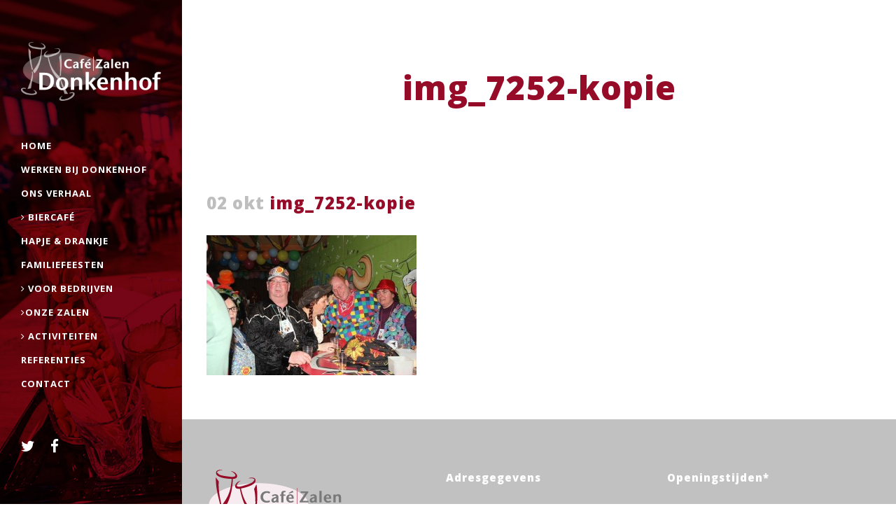

--- FILE ---
content_type: text/html; charset=UTF-8
request_url: https://www.donkenhof.nl/album/meeziengavond-carnaval-2013/attachment/img_7252-kopie/
body_size: 10104
content:
<!DOCTYPE html>
<html lang="nl-NL">
<head>
	<meta charset="UTF-8" />
	
	<title>img_7252-kopie - Café | Zalen Donkenhof</title>

	
			
						<meta name="viewport" content="width=device-width,initial-scale=1,user-scalable=no">
		
	<link rel="profile" href="https://gmpg.org/xfn/11" />
	<link rel="pingback" href="https://www.donkenhof.nl/xmlrpc.php" />
	<link rel="shortcut icon" type="image/x-icon" href="https://www.donkenhof.nl/wp-content/uploads/2015/09/favicon.png">
	<link rel="apple-touch-icon" href="https://www.donkenhof.nl/wp-content/uploads/2015/09/favicon.png"/>
	<link href='//fonts.googleapis.com/css?family=Raleway:100,200,300,400,500,600,700,800,900,300italic,400italic|Open+Sans:100,200,300,400,500,600,700,800,900,300italic,400italic&subset=latin,latin-ext' rel='stylesheet' type='text/css'>
<meta name='robots' content='index, follow, max-image-preview:large, max-snippet:-1, max-video-preview:-1' />
	<style>img:is([sizes="auto" i], [sizes^="auto," i]) { contain-intrinsic-size: 3000px 1500px }</style>
	
	<!-- This site is optimized with the Yoast SEO plugin v26.0 - https://yoast.com/wordpress/plugins/seo/ -->
	<link rel="canonical" href="https://www.donkenhof.nl/album/meeziengavond-carnaval-2013/attachment/img_7252-kopie/" />
	<meta property="og:locale" content="nl_NL" />
	<meta property="og:type" content="article" />
	<meta property="og:title" content="img_7252-kopie - Café | Zalen Donkenhof" />
	<meta property="og:url" content="https://www.donkenhof.nl/album/meeziengavond-carnaval-2013/attachment/img_7252-kopie/" />
	<meta property="og:site_name" content="Café | Zalen Donkenhof" />
	<meta property="og:image" content="https://www.donkenhof.nl/album/meeziengavond-carnaval-2013/attachment/img_7252-kopie" />
	<meta property="og:image:width" content="800" />
	<meta property="og:image:height" content="533" />
	<meta property="og:image:type" content="image/jpeg" />
	<meta name="twitter:card" content="summary_large_image" />
	<script type="application/ld+json" class="yoast-schema-graph">{"@context":"https://schema.org","@graph":[{"@type":"WebPage","@id":"https://www.donkenhof.nl/album/meeziengavond-carnaval-2013/attachment/img_7252-kopie/","url":"https://www.donkenhof.nl/album/meeziengavond-carnaval-2013/attachment/img_7252-kopie/","name":"img_7252-kopie - Café | Zalen Donkenhof","isPartOf":{"@id":"https://www.donkenhof.nl/#website"},"primaryImageOfPage":{"@id":"https://www.donkenhof.nl/album/meeziengavond-carnaval-2013/attachment/img_7252-kopie/#primaryimage"},"image":{"@id":"https://www.donkenhof.nl/album/meeziengavond-carnaval-2013/attachment/img_7252-kopie/#primaryimage"},"thumbnailUrl":"https://www.donkenhof.nl/wp-content/uploads/2015/10/img_7252-kopie.jpg","datePublished":"2015-10-02T11:42:06+00:00","breadcrumb":{"@id":"https://www.donkenhof.nl/album/meeziengavond-carnaval-2013/attachment/img_7252-kopie/#breadcrumb"},"inLanguage":"nl-NL","potentialAction":[{"@type":"ReadAction","target":["https://www.donkenhof.nl/album/meeziengavond-carnaval-2013/attachment/img_7252-kopie/"]}]},{"@type":"ImageObject","inLanguage":"nl-NL","@id":"https://www.donkenhof.nl/album/meeziengavond-carnaval-2013/attachment/img_7252-kopie/#primaryimage","url":"https://www.donkenhof.nl/wp-content/uploads/2015/10/img_7252-kopie.jpg","contentUrl":"https://www.donkenhof.nl/wp-content/uploads/2015/10/img_7252-kopie.jpg","width":800,"height":533},{"@type":"BreadcrumbList","@id":"https://www.donkenhof.nl/album/meeziengavond-carnaval-2013/attachment/img_7252-kopie/#breadcrumb","itemListElement":[{"@type":"ListItem","position":1,"name":"Home","item":"https://www.donkenhof.nl/"},{"@type":"ListItem","position":2,"name":"Meeziengavond | Carnaval 2013","item":"https://www.donkenhof.nl/album/meeziengavond-carnaval-2013/"},{"@type":"ListItem","position":3,"name":"img_7252-kopie"}]},{"@type":"WebSite","@id":"https://www.donkenhof.nl/#website","url":"https://www.donkenhof.nl/","name":"Café | Zalen Donkenhof","description":"","potentialAction":[{"@type":"SearchAction","target":{"@type":"EntryPoint","urlTemplate":"https://www.donkenhof.nl/?s={search_term_string}"},"query-input":{"@type":"PropertyValueSpecification","valueRequired":true,"valueName":"search_term_string"}}],"inLanguage":"nl-NL"}]}</script>
	<!-- / Yoast SEO plugin. -->


<link rel='dns-prefetch' href='//maps.googleapis.com' />
<link rel='dns-prefetch' href='//fonts.googleapis.com' />
<link rel="alternate" type="application/rss+xml" title="Café | Zalen Donkenhof &raquo; feed" href="https://www.donkenhof.nl/feed/" />
<link rel="alternate" type="application/rss+xml" title="Café | Zalen Donkenhof &raquo; reacties feed" href="https://www.donkenhof.nl/comments/feed/" />
<script type="text/javascript">
/* <![CDATA[ */
window._wpemojiSettings = {"baseUrl":"https:\/\/s.w.org\/images\/core\/emoji\/16.0.1\/72x72\/","ext":".png","svgUrl":"https:\/\/s.w.org\/images\/core\/emoji\/16.0.1\/svg\/","svgExt":".svg","source":{"concatemoji":"https:\/\/www.donkenhof.nl\/wp-includes\/js\/wp-emoji-release.min.js?ver=b6baa921ec4a2dbeebcc46f42d82fba1"}};
/*! This file is auto-generated */
!function(s,n){var o,i,e;function c(e){try{var t={supportTests:e,timestamp:(new Date).valueOf()};sessionStorage.setItem(o,JSON.stringify(t))}catch(e){}}function p(e,t,n){e.clearRect(0,0,e.canvas.width,e.canvas.height),e.fillText(t,0,0);var t=new Uint32Array(e.getImageData(0,0,e.canvas.width,e.canvas.height).data),a=(e.clearRect(0,0,e.canvas.width,e.canvas.height),e.fillText(n,0,0),new Uint32Array(e.getImageData(0,0,e.canvas.width,e.canvas.height).data));return t.every(function(e,t){return e===a[t]})}function u(e,t){e.clearRect(0,0,e.canvas.width,e.canvas.height),e.fillText(t,0,0);for(var n=e.getImageData(16,16,1,1),a=0;a<n.data.length;a++)if(0!==n.data[a])return!1;return!0}function f(e,t,n,a){switch(t){case"flag":return n(e,"\ud83c\udff3\ufe0f\u200d\u26a7\ufe0f","\ud83c\udff3\ufe0f\u200b\u26a7\ufe0f")?!1:!n(e,"\ud83c\udde8\ud83c\uddf6","\ud83c\udde8\u200b\ud83c\uddf6")&&!n(e,"\ud83c\udff4\udb40\udc67\udb40\udc62\udb40\udc65\udb40\udc6e\udb40\udc67\udb40\udc7f","\ud83c\udff4\u200b\udb40\udc67\u200b\udb40\udc62\u200b\udb40\udc65\u200b\udb40\udc6e\u200b\udb40\udc67\u200b\udb40\udc7f");case"emoji":return!a(e,"\ud83e\udedf")}return!1}function g(e,t,n,a){var r="undefined"!=typeof WorkerGlobalScope&&self instanceof WorkerGlobalScope?new OffscreenCanvas(300,150):s.createElement("canvas"),o=r.getContext("2d",{willReadFrequently:!0}),i=(o.textBaseline="top",o.font="600 32px Arial",{});return e.forEach(function(e){i[e]=t(o,e,n,a)}),i}function t(e){var t=s.createElement("script");t.src=e,t.defer=!0,s.head.appendChild(t)}"undefined"!=typeof Promise&&(o="wpEmojiSettingsSupports",i=["flag","emoji"],n.supports={everything:!0,everythingExceptFlag:!0},e=new Promise(function(e){s.addEventListener("DOMContentLoaded",e,{once:!0})}),new Promise(function(t){var n=function(){try{var e=JSON.parse(sessionStorage.getItem(o));if("object"==typeof e&&"number"==typeof e.timestamp&&(new Date).valueOf()<e.timestamp+604800&&"object"==typeof e.supportTests)return e.supportTests}catch(e){}return null}();if(!n){if("undefined"!=typeof Worker&&"undefined"!=typeof OffscreenCanvas&&"undefined"!=typeof URL&&URL.createObjectURL&&"undefined"!=typeof Blob)try{var e="postMessage("+g.toString()+"("+[JSON.stringify(i),f.toString(),p.toString(),u.toString()].join(",")+"));",a=new Blob([e],{type:"text/javascript"}),r=new Worker(URL.createObjectURL(a),{name:"wpTestEmojiSupports"});return void(r.onmessage=function(e){c(n=e.data),r.terminate(),t(n)})}catch(e){}c(n=g(i,f,p,u))}t(n)}).then(function(e){for(var t in e)n.supports[t]=e[t],n.supports.everything=n.supports.everything&&n.supports[t],"flag"!==t&&(n.supports.everythingExceptFlag=n.supports.everythingExceptFlag&&n.supports[t]);n.supports.everythingExceptFlag=n.supports.everythingExceptFlag&&!n.supports.flag,n.DOMReady=!1,n.readyCallback=function(){n.DOMReady=!0}}).then(function(){return e}).then(function(){var e;n.supports.everything||(n.readyCallback(),(e=n.source||{}).concatemoji?t(e.concatemoji):e.wpemoji&&e.twemoji&&(t(e.twemoji),t(e.wpemoji)))}))}((window,document),window._wpemojiSettings);
/* ]]> */
</script>
<style id='wp-emoji-styles-inline-css' type='text/css'>

	img.wp-smiley, img.emoji {
		display: inline !important;
		border: none !important;
		box-shadow: none !important;
		height: 1em !important;
		width: 1em !important;
		margin: 0 0.07em !important;
		vertical-align: -0.1em !important;
		background: none !important;
		padding: 0 !important;
	}
</style>
<link rel='stylesheet' id='wp-block-library-css' href='https://www.donkenhof.nl/wp-includes/css/dist/block-library/style.min.css?ver=b6baa921ec4a2dbeebcc46f42d82fba1' type='text/css' media='all' />
<style id='classic-theme-styles-inline-css' type='text/css'>
/*! This file is auto-generated */
.wp-block-button__link{color:#fff;background-color:#32373c;border-radius:9999px;box-shadow:none;text-decoration:none;padding:calc(.667em + 2px) calc(1.333em + 2px);font-size:1.125em}.wp-block-file__button{background:#32373c;color:#fff;text-decoration:none}
</style>
<link rel='stylesheet' id='hashabr-block-style-css' href='https://www.donkenhof.nl/wp-content/plugins/hashbar-wp-notification-bar/assets/css/block-style-index.css?ver=1.7.2' type='text/css' media='all' />
<link rel='stylesheet' id='hashbar-frontend-css' href='https://www.donkenhof.nl/wp-content/plugins/hashbar-wp-notification-bar/assets/css/frontend.css?ver=1.7.2' type='text/css' media='all' />
<style id='global-styles-inline-css' type='text/css'>
:root{--wp--preset--aspect-ratio--square: 1;--wp--preset--aspect-ratio--4-3: 4/3;--wp--preset--aspect-ratio--3-4: 3/4;--wp--preset--aspect-ratio--3-2: 3/2;--wp--preset--aspect-ratio--2-3: 2/3;--wp--preset--aspect-ratio--16-9: 16/9;--wp--preset--aspect-ratio--9-16: 9/16;--wp--preset--color--black: #000000;--wp--preset--color--cyan-bluish-gray: #abb8c3;--wp--preset--color--white: #ffffff;--wp--preset--color--pale-pink: #f78da7;--wp--preset--color--vivid-red: #cf2e2e;--wp--preset--color--luminous-vivid-orange: #ff6900;--wp--preset--color--luminous-vivid-amber: #fcb900;--wp--preset--color--light-green-cyan: #7bdcb5;--wp--preset--color--vivid-green-cyan: #00d084;--wp--preset--color--pale-cyan-blue: #8ed1fc;--wp--preset--color--vivid-cyan-blue: #0693e3;--wp--preset--color--vivid-purple: #9b51e0;--wp--preset--gradient--vivid-cyan-blue-to-vivid-purple: linear-gradient(135deg,rgba(6,147,227,1) 0%,rgb(155,81,224) 100%);--wp--preset--gradient--light-green-cyan-to-vivid-green-cyan: linear-gradient(135deg,rgb(122,220,180) 0%,rgb(0,208,130) 100%);--wp--preset--gradient--luminous-vivid-amber-to-luminous-vivid-orange: linear-gradient(135deg,rgba(252,185,0,1) 0%,rgba(255,105,0,1) 100%);--wp--preset--gradient--luminous-vivid-orange-to-vivid-red: linear-gradient(135deg,rgba(255,105,0,1) 0%,rgb(207,46,46) 100%);--wp--preset--gradient--very-light-gray-to-cyan-bluish-gray: linear-gradient(135deg,rgb(238,238,238) 0%,rgb(169,184,195) 100%);--wp--preset--gradient--cool-to-warm-spectrum: linear-gradient(135deg,rgb(74,234,220) 0%,rgb(151,120,209) 20%,rgb(207,42,186) 40%,rgb(238,44,130) 60%,rgb(251,105,98) 80%,rgb(254,248,76) 100%);--wp--preset--gradient--blush-light-purple: linear-gradient(135deg,rgb(255,206,236) 0%,rgb(152,150,240) 100%);--wp--preset--gradient--blush-bordeaux: linear-gradient(135deg,rgb(254,205,165) 0%,rgb(254,45,45) 50%,rgb(107,0,62) 100%);--wp--preset--gradient--luminous-dusk: linear-gradient(135deg,rgb(255,203,112) 0%,rgb(199,81,192) 50%,rgb(65,88,208) 100%);--wp--preset--gradient--pale-ocean: linear-gradient(135deg,rgb(255,245,203) 0%,rgb(182,227,212) 50%,rgb(51,167,181) 100%);--wp--preset--gradient--electric-grass: linear-gradient(135deg,rgb(202,248,128) 0%,rgb(113,206,126) 100%);--wp--preset--gradient--midnight: linear-gradient(135deg,rgb(2,3,129) 0%,rgb(40,116,252) 100%);--wp--preset--font-size--small: 13px;--wp--preset--font-size--medium: 20px;--wp--preset--font-size--large: 36px;--wp--preset--font-size--x-large: 42px;--wp--preset--spacing--20: 0.44rem;--wp--preset--spacing--30: 0.67rem;--wp--preset--spacing--40: 1rem;--wp--preset--spacing--50: 1.5rem;--wp--preset--spacing--60: 2.25rem;--wp--preset--spacing--70: 3.38rem;--wp--preset--spacing--80: 5.06rem;--wp--preset--shadow--natural: 6px 6px 9px rgba(0, 0, 0, 0.2);--wp--preset--shadow--deep: 12px 12px 50px rgba(0, 0, 0, 0.4);--wp--preset--shadow--sharp: 6px 6px 0px rgba(0, 0, 0, 0.2);--wp--preset--shadow--outlined: 6px 6px 0px -3px rgba(255, 255, 255, 1), 6px 6px rgba(0, 0, 0, 1);--wp--preset--shadow--crisp: 6px 6px 0px rgba(0, 0, 0, 1);}:where(.is-layout-flex){gap: 0.5em;}:where(.is-layout-grid){gap: 0.5em;}body .is-layout-flex{display: flex;}.is-layout-flex{flex-wrap: wrap;align-items: center;}.is-layout-flex > :is(*, div){margin: 0;}body .is-layout-grid{display: grid;}.is-layout-grid > :is(*, div){margin: 0;}:where(.wp-block-columns.is-layout-flex){gap: 2em;}:where(.wp-block-columns.is-layout-grid){gap: 2em;}:where(.wp-block-post-template.is-layout-flex){gap: 1.25em;}:where(.wp-block-post-template.is-layout-grid){gap: 1.25em;}.has-black-color{color: var(--wp--preset--color--black) !important;}.has-cyan-bluish-gray-color{color: var(--wp--preset--color--cyan-bluish-gray) !important;}.has-white-color{color: var(--wp--preset--color--white) !important;}.has-pale-pink-color{color: var(--wp--preset--color--pale-pink) !important;}.has-vivid-red-color{color: var(--wp--preset--color--vivid-red) !important;}.has-luminous-vivid-orange-color{color: var(--wp--preset--color--luminous-vivid-orange) !important;}.has-luminous-vivid-amber-color{color: var(--wp--preset--color--luminous-vivid-amber) !important;}.has-light-green-cyan-color{color: var(--wp--preset--color--light-green-cyan) !important;}.has-vivid-green-cyan-color{color: var(--wp--preset--color--vivid-green-cyan) !important;}.has-pale-cyan-blue-color{color: var(--wp--preset--color--pale-cyan-blue) !important;}.has-vivid-cyan-blue-color{color: var(--wp--preset--color--vivid-cyan-blue) !important;}.has-vivid-purple-color{color: var(--wp--preset--color--vivid-purple) !important;}.has-black-background-color{background-color: var(--wp--preset--color--black) !important;}.has-cyan-bluish-gray-background-color{background-color: var(--wp--preset--color--cyan-bluish-gray) !important;}.has-white-background-color{background-color: var(--wp--preset--color--white) !important;}.has-pale-pink-background-color{background-color: var(--wp--preset--color--pale-pink) !important;}.has-vivid-red-background-color{background-color: var(--wp--preset--color--vivid-red) !important;}.has-luminous-vivid-orange-background-color{background-color: var(--wp--preset--color--luminous-vivid-orange) !important;}.has-luminous-vivid-amber-background-color{background-color: var(--wp--preset--color--luminous-vivid-amber) !important;}.has-light-green-cyan-background-color{background-color: var(--wp--preset--color--light-green-cyan) !important;}.has-vivid-green-cyan-background-color{background-color: var(--wp--preset--color--vivid-green-cyan) !important;}.has-pale-cyan-blue-background-color{background-color: var(--wp--preset--color--pale-cyan-blue) !important;}.has-vivid-cyan-blue-background-color{background-color: var(--wp--preset--color--vivid-cyan-blue) !important;}.has-vivid-purple-background-color{background-color: var(--wp--preset--color--vivid-purple) !important;}.has-black-border-color{border-color: var(--wp--preset--color--black) !important;}.has-cyan-bluish-gray-border-color{border-color: var(--wp--preset--color--cyan-bluish-gray) !important;}.has-white-border-color{border-color: var(--wp--preset--color--white) !important;}.has-pale-pink-border-color{border-color: var(--wp--preset--color--pale-pink) !important;}.has-vivid-red-border-color{border-color: var(--wp--preset--color--vivid-red) !important;}.has-luminous-vivid-orange-border-color{border-color: var(--wp--preset--color--luminous-vivid-orange) !important;}.has-luminous-vivid-amber-border-color{border-color: var(--wp--preset--color--luminous-vivid-amber) !important;}.has-light-green-cyan-border-color{border-color: var(--wp--preset--color--light-green-cyan) !important;}.has-vivid-green-cyan-border-color{border-color: var(--wp--preset--color--vivid-green-cyan) !important;}.has-pale-cyan-blue-border-color{border-color: var(--wp--preset--color--pale-cyan-blue) !important;}.has-vivid-cyan-blue-border-color{border-color: var(--wp--preset--color--vivid-cyan-blue) !important;}.has-vivid-purple-border-color{border-color: var(--wp--preset--color--vivid-purple) !important;}.has-vivid-cyan-blue-to-vivid-purple-gradient-background{background: var(--wp--preset--gradient--vivid-cyan-blue-to-vivid-purple) !important;}.has-light-green-cyan-to-vivid-green-cyan-gradient-background{background: var(--wp--preset--gradient--light-green-cyan-to-vivid-green-cyan) !important;}.has-luminous-vivid-amber-to-luminous-vivid-orange-gradient-background{background: var(--wp--preset--gradient--luminous-vivid-amber-to-luminous-vivid-orange) !important;}.has-luminous-vivid-orange-to-vivid-red-gradient-background{background: var(--wp--preset--gradient--luminous-vivid-orange-to-vivid-red) !important;}.has-very-light-gray-to-cyan-bluish-gray-gradient-background{background: var(--wp--preset--gradient--very-light-gray-to-cyan-bluish-gray) !important;}.has-cool-to-warm-spectrum-gradient-background{background: var(--wp--preset--gradient--cool-to-warm-spectrum) !important;}.has-blush-light-purple-gradient-background{background: var(--wp--preset--gradient--blush-light-purple) !important;}.has-blush-bordeaux-gradient-background{background: var(--wp--preset--gradient--blush-bordeaux) !important;}.has-luminous-dusk-gradient-background{background: var(--wp--preset--gradient--luminous-dusk) !important;}.has-pale-ocean-gradient-background{background: var(--wp--preset--gradient--pale-ocean) !important;}.has-electric-grass-gradient-background{background: var(--wp--preset--gradient--electric-grass) !important;}.has-midnight-gradient-background{background: var(--wp--preset--gradient--midnight) !important;}.has-small-font-size{font-size: var(--wp--preset--font-size--small) !important;}.has-medium-font-size{font-size: var(--wp--preset--font-size--medium) !important;}.has-large-font-size{font-size: var(--wp--preset--font-size--large) !important;}.has-x-large-font-size{font-size: var(--wp--preset--font-size--x-large) !important;}
:where(.wp-block-post-template.is-layout-flex){gap: 1.25em;}:where(.wp-block-post-template.is-layout-grid){gap: 1.25em;}
:where(.wp-block-columns.is-layout-flex){gap: 2em;}:where(.wp-block-columns.is-layout-grid){gap: 2em;}
:root :where(.wp-block-pullquote){font-size: 1.5em;line-height: 1.6;}
</style>
<link rel='stylesheet' id='layerslider-css' href='https://www.donkenhof.nl/wp-content/plugins/LayerSlider/static/css/layerslider.css?ver=5.5.1' type='text/css' media='all' />
<link rel='stylesheet' id='ls-google-fonts-css' href='https://fonts.googleapis.com/css?family=Lato:100,300,regular,700,900%7COpen+Sans:300%7CIndie+Flower:regular%7COswald:300,regular,700&#038;subset=latin%2Clatin-ext' type='text/css' media='all' />
<link rel='stylesheet' id='contact-form-7-css' href='https://www.donkenhof.nl/wp-content/plugins/contact-form-7/includes/css/styles.css?ver=6.1.2' type='text/css' media='all' />
<style id='contact-form-7-inline-css' type='text/css'>
.wpcf7 .wpcf7-recaptcha iframe {margin-bottom: 0;}.wpcf7 .wpcf7-recaptcha[data-align="center"] > div {margin: 0 auto;}.wpcf7 .wpcf7-recaptcha[data-align="right"] > div {margin: 0 0 0 auto;}
</style>
<link rel='stylesheet' id='default_style-css' href='https://www.donkenhof.nl/wp-content/themes/bridge/style.css?ver=b6baa921ec4a2dbeebcc46f42d82fba1' type='text/css' media='all' />
<link rel='stylesheet' id='qode_font_awesome-css' href='https://www.donkenhof.nl/wp-content/themes/bridge/css/font-awesome/css/font-awesome.min.css?ver=b6baa921ec4a2dbeebcc46f42d82fba1' type='text/css' media='all' />
<link rel='stylesheet' id='qode_font_elegant-css' href='https://www.donkenhof.nl/wp-content/themes/bridge/css/elegant-icons/style.min.css?ver=b6baa921ec4a2dbeebcc46f42d82fba1' type='text/css' media='all' />
<link rel='stylesheet' id='qode_linea_icons-css' href='https://www.donkenhof.nl/wp-content/themes/bridge/css/linea-icons/style.css?ver=b6baa921ec4a2dbeebcc46f42d82fba1' type='text/css' media='all' />
<link rel='stylesheet' id='stylesheet-css' href='https://www.donkenhof.nl/wp-content/themes/bridge/css/stylesheet.min.css?ver=b6baa921ec4a2dbeebcc46f42d82fba1' type='text/css' media='all' />
<link rel='stylesheet' id='qode_print-css' href='https://www.donkenhof.nl/wp-content/themes/bridge/css/print.css?ver=b6baa921ec4a2dbeebcc46f42d82fba1' type='text/css' media='all' />
<link rel='stylesheet' id='mac_stylesheet-css' href='https://www.donkenhof.nl/wp-content/themes/bridge/css/mac_stylesheet.css?ver=b6baa921ec4a2dbeebcc46f42d82fba1' type='text/css' media='all' />
<link rel='stylesheet' id='webkit-css' href='https://www.donkenhof.nl/wp-content/themes/bridge/css/webkit_stylesheet.css?ver=b6baa921ec4a2dbeebcc46f42d82fba1' type='text/css' media='all' />
<link rel='stylesheet' id='style_dynamic-css' href='https://www.donkenhof.nl/wp-content/themes/bridge/css/style_dynamic.css?ver=1692662197' type='text/css' media='all' />
<link rel='stylesheet' id='responsive-css' href='https://www.donkenhof.nl/wp-content/themes/bridge/css/responsive.min.css?ver=b6baa921ec4a2dbeebcc46f42d82fba1' type='text/css' media='all' />
<link rel='stylesheet' id='style_dynamic_responsive-css' href='https://www.donkenhof.nl/wp-content/themes/bridge/css/style_dynamic_responsive.css?ver=1692662197' type='text/css' media='all' />
<link rel='stylesheet' id='vertical_responsive-css' href='https://www.donkenhof.nl/wp-content/themes/bridge/css/vertical_responsive.min.css?ver=b6baa921ec4a2dbeebcc46f42d82fba1' type='text/css' media='all' />
<link rel='stylesheet' id='js_composer_front-css' href='https://www.donkenhof.nl/wp-content/plugins/js_composer/assets/css/js_composer.min.css?ver=6.4.2' type='text/css' media='all' />
<link rel='stylesheet' id='custom_css-css' href='https://www.donkenhof.nl/wp-content/themes/bridge/css/custom_css.css?ver=1692662197' type='text/css' media='all' />
<script type="text/javascript" src="https://www.donkenhof.nl/wp-content/plugins/LayerSlider/static/js/greensock.js?ver=1.11.8" id="greensock-js"></script>
<script type="text/javascript" src="https://www.donkenhof.nl/wp-includes/js/jquery/jquery.min.js?ver=3.7.1" id="jquery-core-js"></script>
<script type="text/javascript" src="https://www.donkenhof.nl/wp-includes/js/jquery/jquery-migrate.min.js?ver=3.4.1" id="jquery-migrate-js"></script>
<script type="text/javascript" src="https://www.donkenhof.nl/wp-content/plugins/LayerSlider/static/js/layerslider.kreaturamedia.jquery.js?ver=5.5.1" id="layerslider-js"></script>
<script type="text/javascript" src="https://www.donkenhof.nl/wp-content/plugins/LayerSlider/static/js/layerslider.transitions.js?ver=5.5.1" id="layerslider-transitions-js"></script>
<script type="text/javascript" id="hashbar-frontend-js-extra">
/* <![CDATA[ */
var hashbar_localize = {"dont_show_bar_after_close":"","notification_display_time":"400","bar_keep_closed":"","cookies_expire_time":"7","cookies_expire_type":"days"};
/* ]]> */
</script>
<script type="text/javascript" src="https://www.donkenhof.nl/wp-content/plugins/hashbar-wp-notification-bar/assets/js/frontend.js?ver=1.7.2" id="hashbar-frontend-js"></script>
<script type="text/javascript" src="https://www.donkenhof.nl/wp-content/plugins/hashbar-wp-notification-bar/assets/js/js.cookie.min.js?ver=1.7.2" id="js-cookie-js"></script>
<link rel="https://api.w.org/" href="https://www.donkenhof.nl/wp-json/" /><link rel="alternate" title="JSON" type="application/json" href="https://www.donkenhof.nl/wp-json/wp/v2/media/16819" /><link rel="EditURI" type="application/rsd+xml" title="RSD" href="https://www.donkenhof.nl/xmlrpc.php?rsd" />

<link rel='shortlink' href='https://www.donkenhof.nl/?p=16819' />
<link rel="alternate" title="oEmbed (JSON)" type="application/json+oembed" href="https://www.donkenhof.nl/wp-json/oembed/1.0/embed?url=https%3A%2F%2Fwww.donkenhof.nl%2Falbum%2Fmeeziengavond-carnaval-2013%2Fattachment%2Fimg_7252-kopie%2F" />
<link rel="alternate" title="oEmbed (XML)" type="text/xml+oembed" href="https://www.donkenhof.nl/wp-json/oembed/1.0/embed?url=https%3A%2F%2Fwww.donkenhof.nl%2Falbum%2Fmeeziengavond-carnaval-2013%2Fattachment%2Fimg_7252-kopie%2F&#038;format=xml" />
<meta name="generator" content="Powered by WPBakery Page Builder - drag and drop page builder for WordPress."/>
<noscript><style> .wpb_animate_when_almost_visible { opacity: 1; }</style></noscript></head>

<body data-rsssl=1 class="attachment wp-singular attachment-template-default single single-attachment postid-16819 attachmentid-16819 attachment-jpeg wp-theme-bridge ajax_fade page_not_loaded  vertical_menu_enabled side_area_uncovered_from_content qode-theme-ver-9.1.3 wpb-js-composer js-comp-ver-6.4.2 vc_responsive">

				<div class="ajax_loader"><div class="ajax_loader_1"><div class="pulse"></div></div></div>
					<div class="wrapper">
	<div class="wrapper_inner">
	<!-- Google Analytics start -->
			<script>
			var _gaq = _gaq || [];
			_gaq.push(['_setAccount', 'UA-72982050-1']);
			_gaq.push(['_trackPageview']);

			(function() {
				var ga = document.createElement('script'); ga.type = 'text/javascript'; ga.async = true;
				ga.src = ('https:' == document.location.protocol ? 'https://ssl' : 'http://www') + '.google-analytics.com/ga.js';
				var s = document.getElementsByTagName('script')[0]; s.parentNode.insertBefore(ga, s);
			})();
		</script>
		<!-- Google Analytics end -->

					<aside class="vertical_menu_area with_scroll light" >
			<div class="vertical_menu_area_inner">
				
				<div class="vertical_area_background" style="background-image:url(https://www.donkenhof.nl/wp-content/uploads/2015/09/bg-menu.jpg);"></div>

				<div class="vertical_logo_wrapper">
										<div class="q_logo_vertical">
						<a href="https://www.donkenhof.nl/">
							<img class="normal" src="https://www.donkenhof.nl/wp-content/uploads/2015/09/logo-donkenhof.png" alt="Logo"/>
							<img class="light" src="https://www.donkenhof.nl/wp-content/themes/bridge/img/logo.png" alt="Logo"/>
							<img class="dark" src="https://www.donkenhof.nl/wp-content/themes/bridge/img/logo_black.png" alt="Logo"/>
						</a>
					</div>

				</div>

				<nav class="vertical_menu dropdown_animation vertical_menu_toggle">
					<ul id="menu-top_menu" class=""><li id="nav-menu-item-15488" class="menu-item menu-item-type-post_type menu-item-object-page menu-item-home  narrow"><a href="https://www.donkenhof.nl/" class=""><i class="menu_icon blank fa"></i><span>HOME</span><span class="plus"></span></a></li>
<li id="nav-menu-item-20703" class="menu-item menu-item-type-post_type menu-item-object-page  narrow"><a href="https://www.donkenhof.nl/werken-bij/" class=""><i class="menu_icon blank fa"></i><span>WERKEN BIJ DONKENHOF</span><span class="plus"></span></a></li>
<li id="nav-menu-item-15495" class="menu-item menu-item-type-post_type menu-item-object-page  narrow"><a href="https://www.donkenhof.nl/ons-verhaal/" class=""><i class="menu_icon blank fa"></i><span>ONS VERHAAL</span><span class="plus"></span></a></li>
<li id="nav-menu-item-15751" class="menu-item menu-item-type-post_type menu-item-object-page menu-item-has-children  has_sub wide icons"><a href="https://www.donkenhof.nl/biercafe/" class=""><i class="menu_icon fa-angle-right fa"></i><span> BIERCAFÉ</span><span class="plus"></span></a>
<div class="second"><div class="inner"><ul>
	<li id="nav-menu-item-15792" class="menu-item menu-item-type-post_type menu-item-object-page "><a href="https://www.donkenhof.nl/bierproeverij/" class=""><i class="menu_icon blank fa"></i><span>Bierproeverij</span><span class="plus"></span></a></li>
</ul></div></div>
</li>
<li id="nav-menu-item-17276" class="menu-item menu-item-type-post_type menu-item-object-page  narrow"><a href="https://www.donkenhof.nl/hapje-drankje/" class=""><i class="menu_icon blank fa"></i><span>HAPJE &#038; DRANKJE</span><span class="plus"></span></a></li>
<li id="nav-menu-item-17288" class="menu-item menu-item-type-post_type menu-item-object-page  narrow"><a href="https://www.donkenhof.nl/familiefeesten/" class=""><i class="menu_icon blank fa"></i><span>FAMILIEFEESTEN</span><span class="plus"></span></a></li>
<li id="nav-menu-item-17331" class="menu-item menu-item-type-post_type menu-item-object-page menu-item-has-children  has_sub narrow"><a href="https://www.donkenhof.nl/voor-bedrijven/" class=""><i class="menu_icon fa-angle-right fa"></i><span> VOOR BEDRIJVEN</span><span class="plus"></span></a>
<div class="second"><div class="inner"><ul>
	<li id="nav-menu-item-17357" class="menu-item menu-item-type-post_type menu-item-object-page "><a href="https://www.donkenhof.nl/bedrijfsfeesten/" class=""><i class="menu_icon blank fa"></i><span>Bedrijfsfeesten</span><span class="plus"></span></a></li>
	<li id="nav-menu-item-17378" class="menu-item menu-item-type-post_type menu-item-object-page "><a href="https://www.donkenhof.nl/zakelijke-bijeenkomsten/" class=""><i class="menu_icon blank fa"></i><span>Zakelijke bijeenkomsten</span><span class="plus"></span></a></li>
	<li id="nav-menu-item-17360" class="menu-item menu-item-type-post_type menu-item-object-page "><a href="https://www.donkenhof.nl/catering-voor-bedrijven/" class=""><i class="menu_icon blank fa"></i><span>Catering voor bedrijven</span><span class="plus"></span></a></li>
</ul></div></div>
</li>
<li id="nav-menu-item-17391" class="menu-item menu-item-type-post_type menu-item-object-page menu-item-has-children  has_sub narrow"><a href="https://www.donkenhof.nl/zalen/" class=""><i class="menu_icon fa-angle-right fa"></i><span>ONZE ZALEN</span><span class="plus"></span></a>
<div class="second"><div class="inner"><ul>
	<li id="nav-menu-item-17680" class="menu-item menu-item-type-post_type menu-item-object-page "><a href="https://www.donkenhof.nl/kijk-eens-binnen/" class=""><i class="menu_icon blank fa"></i><span>Kijk eens binnen!</span><span class="plus"></span></a></li>
</ul></div></div>
</li>
<li id="nav-menu-item-15877" class="menu-item menu-item-type-post_type menu-item-object-page menu-item-has-children  has_sub narrow"><a href="https://www.donkenhof.nl/activiteiten/" class=""><i class="menu_icon fa-angle-right fa"></i><span> ACTIVITEITEN</span><span class="plus"></span></a>
<div class="second"><div class="inner"><ul>
	<li id="nav-menu-item-15887" class="menu-item menu-item-type-post_type menu-item-object-page "><a href="https://www.donkenhof.nl/foto/" class=""><i class="menu_icon blank fa"></i><span>Foto’s</span><span class="plus"></span></a></li>
	<li id="nav-menu-item-17266" class="menu-item menu-item-type-post_type menu-item-object-page "><a href="https://www.donkenhof.nl/video/" class=""><i class="menu_icon blank fa"></i><span>Video’s</span><span class="plus"></span></a></li>
</ul></div></div>
</li>
<li id="nav-menu-item-15821" class="menu-item menu-item-type-post_type menu-item-object-page  narrow"><a href="https://www.donkenhof.nl/referenties/" class=""><i class="menu_icon blank fa"></i><span>REFERENTIES</span><span class="plus"></span></a></li>
<li id="nav-menu-item-15376" class="menu-item menu-item-type-post_type menu-item-object-page  narrow"><a href="https://www.donkenhof.nl/contact/" class=""><i class="menu_icon blank fa"></i><span>CONTACT</span><span class="plus"></span></a></li>
</ul>				</nav>
				<div class="vertical_menu_area_widget_holder">
					<div id="text-12" class="widget widget_text">			<div class="textwidget"><span class='q_social_icon_holder normal_social' data-hover-color=#950b28><a href='https://twitter.com/donkenhof' target='_blank'><i class="qode_icon_font_awesome fa fa-twitter fa-lg simple_social" style="color: #ffffff;font-size: 21px;" ></i></a></span>

<span class='q_social_icon_holder normal_social' data-hover-color=#950b28><a href='https://www.facebook.com/Cafe-Zalen-Donkenhof-108150372658073/timeline/' target='_blank'><i class="qode_icon_font_awesome fa fa-facebook fa-lg simple_social" style="color: #ffffff;font-size: 21px;" ></i></a></span></div>
		</div>				</div>
			</div>
		</aside>
			
	<header class="page_header   stick  light ">
        <div class="header_inner clearfix">
			<div class="header_bottom clearfix" style=' background-color:rgba(255, 255, 255, 0);' >
								<div class="container">
					<div class="container_inner clearfix">
                        												<div class="header_inner_left">
															<div class="mobile_menu_button">
                                    <span>
                                        <i class="qode_icon_font_awesome fa fa-bars " ></i>                                    </span>
                                </div>
														<div class="logo_wrapper">
																<div class="q_logo">
									<a href="https://www.donkenhof.nl/">
										<img class="normal" src="https://www.donkenhof.nl/wp-content/uploads/2015/09/logo-donkenhof.png" alt="Logo"/>
										<img class="light" src="https://www.donkenhof.nl/wp-content/themes/bridge/img/logo.png" alt="Logo"/>
										<img class="dark" src="https://www.donkenhof.nl/wp-content/themes/bridge/img/logo_black.png" alt="Logo"/>
										<img class="sticky" src="https://www.donkenhof.nl/wp-content/themes/bridge/img/logo_black.png" alt="Logo"/>
										<img class="mobile" src="https://www.donkenhof.nl/wp-content/uploads/2015/09/logo-donkenhof-mobile.png" alt="Logo"/>
																					<img class="popup" src="https://demo.qodeinteractive.com/bridge9/wp-content/uploads/2014/05/logo_urban.png" alt="Logo"/>
																			</a>
								</div>
							</div>
						</div>
						                        					</div>
				</div>
							<nav class="mobile_menu">
					<ul id="menu-top_menu-1" class=""><li id="mobile-menu-item-15488" class="menu-item menu-item-type-post_type menu-item-object-page menu-item-home "><a href="https://www.donkenhof.nl/" class=""><span>HOME</span></a><span class="mobile_arrow"><i class="fa fa-angle-right"></i><i class="fa fa-angle-down"></i></span></li>
<li id="mobile-menu-item-20703" class="menu-item menu-item-type-post_type menu-item-object-page "><a href="https://www.donkenhof.nl/werken-bij/" class=""><span>WERKEN BIJ DONKENHOF</span></a><span class="mobile_arrow"><i class="fa fa-angle-right"></i><i class="fa fa-angle-down"></i></span></li>
<li id="mobile-menu-item-15495" class="menu-item menu-item-type-post_type menu-item-object-page "><a href="https://www.donkenhof.nl/ons-verhaal/" class=""><span>ONS VERHAAL</span></a><span class="mobile_arrow"><i class="fa fa-angle-right"></i><i class="fa fa-angle-down"></i></span></li>
<li id="mobile-menu-item-15751" class="menu-item menu-item-type-post_type menu-item-object-page menu-item-has-children  has_sub"><a href="https://www.donkenhof.nl/biercafe/" class=""><span> BIERCAFÉ</span></a><span class="mobile_arrow"><i class="fa fa-angle-right"></i><i class="fa fa-angle-down"></i></span>
<ul class="sub_menu">
	<li id="mobile-menu-item-15792" class="menu-item menu-item-type-post_type menu-item-object-page "><a href="https://www.donkenhof.nl/bierproeverij/" class=""><span>Bierproeverij</span></a><span class="mobile_arrow"><i class="fa fa-angle-right"></i><i class="fa fa-angle-down"></i></span></li>
</ul>
</li>
<li id="mobile-menu-item-17276" class="menu-item menu-item-type-post_type menu-item-object-page "><a href="https://www.donkenhof.nl/hapje-drankje/" class=""><span>HAPJE &#038; DRANKJE</span></a><span class="mobile_arrow"><i class="fa fa-angle-right"></i><i class="fa fa-angle-down"></i></span></li>
<li id="mobile-menu-item-17288" class="menu-item menu-item-type-post_type menu-item-object-page "><a href="https://www.donkenhof.nl/familiefeesten/" class=""><span>FAMILIEFEESTEN</span></a><span class="mobile_arrow"><i class="fa fa-angle-right"></i><i class="fa fa-angle-down"></i></span></li>
<li id="mobile-menu-item-17331" class="menu-item menu-item-type-post_type menu-item-object-page menu-item-has-children  has_sub"><a href="https://www.donkenhof.nl/voor-bedrijven/" class=""><span> VOOR BEDRIJVEN</span></a><span class="mobile_arrow"><i class="fa fa-angle-right"></i><i class="fa fa-angle-down"></i></span>
<ul class="sub_menu">
	<li id="mobile-menu-item-17357" class="menu-item menu-item-type-post_type menu-item-object-page "><a href="https://www.donkenhof.nl/bedrijfsfeesten/" class=""><span>Bedrijfsfeesten</span></a><span class="mobile_arrow"><i class="fa fa-angle-right"></i><i class="fa fa-angle-down"></i></span></li>
	<li id="mobile-menu-item-17378" class="menu-item menu-item-type-post_type menu-item-object-page "><a href="https://www.donkenhof.nl/zakelijke-bijeenkomsten/" class=""><span>Zakelijke bijeenkomsten</span></a><span class="mobile_arrow"><i class="fa fa-angle-right"></i><i class="fa fa-angle-down"></i></span></li>
	<li id="mobile-menu-item-17360" class="menu-item menu-item-type-post_type menu-item-object-page "><a href="https://www.donkenhof.nl/catering-voor-bedrijven/" class=""><span>Catering voor bedrijven</span></a><span class="mobile_arrow"><i class="fa fa-angle-right"></i><i class="fa fa-angle-down"></i></span></li>
</ul>
</li>
<li id="mobile-menu-item-17391" class="menu-item menu-item-type-post_type menu-item-object-page menu-item-has-children  has_sub"><a href="https://www.donkenhof.nl/zalen/" class=""><span>ONZE ZALEN</span></a><span class="mobile_arrow"><i class="fa fa-angle-right"></i><i class="fa fa-angle-down"></i></span>
<ul class="sub_menu">
	<li id="mobile-menu-item-17680" class="menu-item menu-item-type-post_type menu-item-object-page "><a href="https://www.donkenhof.nl/kijk-eens-binnen/" class=""><span>Kijk eens binnen!</span></a><span class="mobile_arrow"><i class="fa fa-angle-right"></i><i class="fa fa-angle-down"></i></span></li>
</ul>
</li>
<li id="mobile-menu-item-15877" class="menu-item menu-item-type-post_type menu-item-object-page menu-item-has-children  has_sub"><a href="https://www.donkenhof.nl/activiteiten/" class=""><span> ACTIVITEITEN</span></a><span class="mobile_arrow"><i class="fa fa-angle-right"></i><i class="fa fa-angle-down"></i></span>
<ul class="sub_menu">
	<li id="mobile-menu-item-15887" class="menu-item menu-item-type-post_type menu-item-object-page "><a href="https://www.donkenhof.nl/foto/" class=""><span>Foto’s</span></a><span class="mobile_arrow"><i class="fa fa-angle-right"></i><i class="fa fa-angle-down"></i></span></li>
	<li id="mobile-menu-item-17266" class="menu-item menu-item-type-post_type menu-item-object-page "><a href="https://www.donkenhof.nl/video/" class=""><span>Video’s</span></a><span class="mobile_arrow"><i class="fa fa-angle-right"></i><i class="fa fa-angle-down"></i></span></li>
</ul>
</li>
<li id="mobile-menu-item-15821" class="menu-item menu-item-type-post_type menu-item-object-page "><a href="https://www.donkenhof.nl/referenties/" class=""><span>REFERENTIES</span></a><span class="mobile_arrow"><i class="fa fa-angle-right"></i><i class="fa fa-angle-down"></i></span></li>
<li id="mobile-menu-item-15376" class="menu-item menu-item-type-post_type menu-item-object-page "><a href="https://www.donkenhof.nl/contact/" class=""><span>CONTACT</span></a><span class="mobile_arrow"><i class="fa fa-angle-right"></i><i class="fa fa-angle-down"></i></span></li>
</ul>				</nav>
			</div>
		</div>
	</header>

    		<a id='back_to_top' href='#'>
			<span class="fa-stack">
				<i class="fa fa-arrow-up" style=""></i>
			</span>
		</a>
	            <div class="popup_menu_holder_outer">
            <div class="popup_menu_holder">
                <div class="popup_menu_holder_inner">
                    <nav class="popup_menu">
                        <ul id="menu-fullscreen_menu" class=""><li id="popup-menu-item-15356" class="menu-item menu-item-type-custom menu-item-object-custom menu-item-has-children  has_sub"><a href="#" class=""><span>Demos</span></a>
<ul class="sub_menu">
	<li id="popup-menu-item-15357" class="menu-item menu-item-type-custom menu-item-object-custom "><a target="_blank" href="http://demo.qodeinteractive.com/bridge/" class=""><span>Bridge Original</span></a></li>
	<li id="popup-menu-item-15358" class="menu-item menu-item-type-custom menu-item-object-custom "><a target="_blank" href="http://demo.qodeinteractive.com/bridge2/" class=""><span>Bridge Left Menu</span></a></li>
	<li id="popup-menu-item-15359" class="menu-item menu-item-type-custom menu-item-object-custom "><a target="_blank" href="http://demo.qodeinteractive.com/bridge3/" class=""><span>Bridge Business</span></a></li>
	<li id="popup-menu-item-15360" class="menu-item menu-item-type-custom menu-item-object-custom "><a target="_blank" href="http://demo.qodeinteractive.com/bridge4/" class=""><span>Bridge Agency</span></a></li>
	<li id="popup-menu-item-15361" class="menu-item menu-item-type-custom menu-item-object-custom "><a target="_blank" href="http://demo.qodeinteractive.com/bridge5/" class=""><span>Bridge Estate</span></a></li>
	<li id="popup-menu-item-15362" class="menu-item menu-item-type-custom menu-item-object-custom "><a target="_blank" href="http://demo.qodeinteractive.com/bridge6/" class=""><span>Bridge Light</span></a></li>
</ul>
</li>
<li id="popup-menu-item-15491" class="menu-item menu-item-type-post_type menu-item-object-page menu-item-home "><a href="https://www.donkenhof.nl/" class=""><span>Home</span></a></li>
</ul>                    </nav>
                                    </div>
            </div>
        </div>
    	
    
		
	
    
<div class="content ">
							<div class="meta">

					
        <div class="seo_title">img_7252-kopie - Café | Zalen Donkenhof</div>

        


                        
					<span id="qode_page_id">16819</span>
					<div class="body_classes">attachment,wp-singular,attachment-template-default,single,single-attachment,postid-16819,attachmentid-16819,attachment-jpeg,wp-theme-bridge,ajax_fade,page_not_loaded,,vertical_menu_enabled,side_area_uncovered_from_content,qode-theme-ver-9.1.3,wpb-js-composer js-comp-ver-6.4.2,vc_responsive</div>
				</div>
						<div class="content_inner  ">
																				<div class="title_outer title_without_animation"    data-height="250">
		<div class="title title_size_large  position_center " style="height:250px;background-color:#ffffff;">
			<div class="image not_responsive"></div>
										<div class="title_holder"  250>
					<div class="container">
						<div class="container_inner clearfix">
								<div class="title_subtitle_holder" >
                                                                									<div class="title_subtitle_holder_inner">
																	<h1><span>img_7252-kopie</span></h1>
																	
																												<div class="breadcrumb" > <div class="breadcrumbs"><div class="breadcrumbs_inner"><a href="https://www.donkenhof.nl">Home</a><span class="delimiter">&nbsp;>&nbsp;</span><a href="https://www.donkenhof.nl/album/meeziengavond-carnaval-2013/">Meeziengavond | Carnaval 2013</a><span class="delimiter">&nbsp;>&nbsp;</span><span class="current">img_7252-kopie</span></div></div></div>
																										</div>
								                                                            </div>
						</div>
					</div>
				</div>
								</div>
			</div>
								<div class="container">
                    					<div class="container_inner default_template_holder" >
				
											<div class="blog_holder blog_single">
								<article id="post-16819" class="post-16819 attachment type-attachment status-inherit hentry">
			<div class="post_content_holder">
								<div class="post_text">
					<div class="post_text_inner">
						<h2><span class="date">02 okt</span> img_7252-kopie</h2>
						<div class="post_info">
							<span class="time">Geplaatst op 11:42h</span>
							in 							<span class="post_author">
								door								<a class="post_author_link" href="https://www.donkenhof.nl/author/admin/">admin</a>
							</span>
							                                        <span class="dots"><i class="fa fa-square"></i></span>
        <div class="blog_like">
            <a  href="#" class="qode-like" id="qode-like-16819" title="Vind dit leuk">0<span> Likes</span></a>        </div>
                <span class="dots"><i class="fa fa-square"></i></span>    						</div>
						<p class="attachment"><a href='https://www.donkenhof.nl/wp-content/uploads/2015/10/img_7252-kopie.jpg'><img fetchpriority="high" decoding="async" width="300" height="200" src="https://www.donkenhof.nl/wp-content/uploads/2015/10/img_7252-kopie-300x200.jpg" class="attachment-medium size-medium" alt="" srcset="https://www.donkenhof.nl/wp-content/uploads/2015/10/img_7252-kopie-300x200.jpg 300w, https://www.donkenhof.nl/wp-content/uploads/2015/10/img_7252-kopie.jpg 800w, https://www.donkenhof.nl/wp-content/uploads/2015/10/img_7252-kopie-700x466.jpg 700w" sizes="(max-width: 300px) 100vw, 300px" /></a></p>
					</div>
				</div>
			</div>
		
	    	</article>						<br/><br/>                        </div>

                    					</div>
                                 </div>
	


				<div class="content_bottom" >
					</div>
				
	</div>
</div>



	<footer >
		<div class="footer_inner clearfix">
				<div class="footer_top_holder">
            			<div class="footer_top">
								<div class="container">
					<div class="container_inner">
																	<div class="three_columns clearfix">
								<div class="column1 footer_col1">
									<div class="column_inner">
										<div id="text-2" class="widget widget_text">			<div class="textwidget"><img class="footer_logo" src="https://www.donkenhof.nl/wp-content/uploads/2015/09/logo-donkenhof-footer.png" width='' alt="logo" />

<div class="separator  transparent center  " style="margin-top: 8px;margin-bottom: 2px;"></div>


<img src="https://www.donkenhof.nl/wp-content/uploads/2024/10/hofleverancier.png" width='150' />
</div>
		</div>									</div>
								</div>
								<div class="column2 footer_col2">
									<div class="column_inner">
										<div id="text-13" class="widget widget_text"><h5>Adresgegevens</h5>			<div class="textwidget">Roosendaalsestraat 61<br />
4724 AB Wouw<br />
Tel.: (0165) 301288<br />
E-mail: <a href="mailto:info@donkenhof.nl">info@donkenhof.nl</a><br />
Website: <a href="https://www.donkenhof.nl">www.donkenhof.nl</a>

<div class="separator  transparent center  " style="margin-top: 12px;margin-bottom: 2px;"></div>

<span class='q_social_icon_holder normal_social' data-hover-color=#6d0022><a href='https://twitter.com/donkenhof' target='_blank'><i class="qode_icon_font_awesome fa fa-twitter fa-lg simple_social" style="color: #950b28;font-size: 17px;" ></i></a></span>

<span class='q_social_icon_holder normal_social' data-hover-color=#6d0022><a href='https://www.facebook.com/Cafe-Zalen-Donkenhof-108150372658073/timeline/' target='_blank'><i class="qode_icon_font_awesome fa fa-facebook fa-lg simple_social" style="color: #950b28;font-size: 17px;" ></i></a></span></div>
		</div>									</div>
								</div>
								<div class="column3 footer_col3">
									<div class="column_inner">
										<div id="text-3" class="widget widget_text"><h5>Openingstijden*</h5>			<div class="textwidget"><table style="width: 100%;">
<tbody>
<tr>
<td style="text-align: left;">Ma:</td>
<td style="text-align: left;">Gesloten</td>
</tr>
<tr>
<td style="text-align: left;">Di - Woe:</td>
<td style="text-align: left;">Gesloten</td>
</tr>
<tr>
<td style="text-align: left;">Do:</td>
<td style="text-align: left;">19.00 - 02.00 uur</td>
</tr>
<tr>
<td style="text-align: left;">Vrij:</td>
<td style="text-align: left;">19.00 - 02.00 uur</td>
</tr>
<tr>
<td style="text-align: left;">Za:</td>
<td style="text-align: left;">14:00 - 02:00 uur</td>
</tr>
<tr>
<td style="text-align: left;">Zo:</td>
<td style="text-align: left;">10:30 - 19:00 uur</td>
</tr>
</tbody>
</table>
<em>*Voor evenementen, partijen, vergaderingen of andere reserveringen zijn wij alle dagen beschikbaar.</em></div>
		</div>									</div>
								</div>
							</div>
															</div>
				</div>
							</div>
					</div>
							<div class="footer_bottom_holder">
                									<div class="footer_bottom">
							<div class="textwidget"><div class="separator  transparent center  " style="margin-top: 34px;margin-bottom: 0px;"></div>

© 2024 Café | Zalen Donkenhof | <a href="https://www.donkenhof.nl/algemene-voorwaarden">Algemene Voorwaarden</a> | Ontwerp en realisatie: <a href="http://www.brandpuntmedia.nl" target="blank">Brandpunt Media</a>
<div class="separator  transparent center  " style="margin-top: 34px;margin-bottom: 0px;"></div>
</div>
					</div>
								</div>
				</div>
	</footer>
		
</div>
</div>
<script type="speculationrules">
{"prefetch":[{"source":"document","where":{"and":[{"href_matches":"\/*"},{"not":{"href_matches":["\/wp-*.php","\/wp-admin\/*","\/wp-content\/uploads\/*","\/wp-content\/*","\/wp-content\/plugins\/*","\/wp-content\/themes\/bridge\/*","\/*\\?(.+)"]}},{"not":{"selector_matches":"a[rel~=\"nofollow\"]"}},{"not":{"selector_matches":".no-prefetch, .no-prefetch a"}}]},"eagerness":"conservative"}]}
</script>
<script type="text/html" id="wpb-modifications"></script><script type="text/javascript" src="https://www.donkenhof.nl/wp-includes/js/dist/hooks.min.js?ver=4d63a3d491d11ffd8ac6" id="wp-hooks-js"></script>
<script type="text/javascript" src="https://www.donkenhof.nl/wp-includes/js/dist/i18n.min.js?ver=5e580eb46a90c2b997e6" id="wp-i18n-js"></script>
<script type="text/javascript" id="wp-i18n-js-after">
/* <![CDATA[ */
wp.i18n.setLocaleData( { 'text direction\u0004ltr': [ 'ltr' ] } );
/* ]]> */
</script>
<script type="text/javascript" src="https://www.donkenhof.nl/wp-content/plugins/contact-form-7/includes/swv/js/index.js?ver=6.1.2" id="swv-js"></script>
<script type="text/javascript" id="contact-form-7-js-translations">
/* <![CDATA[ */
( function( domain, translations ) {
	var localeData = translations.locale_data[ domain ] || translations.locale_data.messages;
	localeData[""].domain = domain;
	wp.i18n.setLocaleData( localeData, domain );
} )( "contact-form-7", {"translation-revision-date":"2025-09-30 06:28:05+0000","generator":"GlotPress\/4.0.1","domain":"messages","locale_data":{"messages":{"":{"domain":"messages","plural-forms":"nplurals=2; plural=n != 1;","lang":"nl"},"This contact form is placed in the wrong place.":["Dit contactformulier staat op de verkeerde plek."],"Error:":["Fout:"]}},"comment":{"reference":"includes\/js\/index.js"}} );
/* ]]> */
</script>
<script type="text/javascript" id="contact-form-7-js-before">
/* <![CDATA[ */
var wpcf7 = {
    "api": {
        "root": "https:\/\/www.donkenhof.nl\/wp-json\/",
        "namespace": "contact-form-7\/v1"
    }
};
/* ]]> */
</script>
<script type="text/javascript" src="https://www.donkenhof.nl/wp-content/plugins/contact-form-7/includes/js/index.js?ver=6.1.2" id="contact-form-7-js"></script>
<script type="text/javascript" id="hashbar-analytics-js-extra">
/* <![CDATA[ */
var hashbar_analytical = {"ajaxurl":"https:\/\/www.donkenhof.nl\/wp-admin\/admin-ajax.php","nonce_key":"9817c9592f","enable_analytics":""};
/* ]]> */
</script>
<script type="text/javascript" src="https://www.donkenhof.nl/wp-content/plugins/hashbar-wp-notification-bar/assets/js/analytics.js?ver=1.7.2" id="hashbar-analytics-js"></script>
<script type="text/javascript" id="qode-like-js-extra">
/* <![CDATA[ */
var qodeLike = {"ajaxurl":"https:\/\/www.donkenhof.nl\/wp-admin\/admin-ajax.php"};
/* ]]> */
</script>
<script type="text/javascript" src="https://www.donkenhof.nl/wp-content/themes/bridge/js/qode-like.min.js?ver=b6baa921ec4a2dbeebcc46f42d82fba1" id="qode-like-js"></script>
<script type="text/javascript" src="https://www.donkenhof.nl/wp-content/themes/bridge/js/plugins.js?ver=b6baa921ec4a2dbeebcc46f42d82fba1" id="plugins-js"></script>
<script type="text/javascript" src="https://www.donkenhof.nl/wp-content/themes/bridge/js/jquery.carouFredSel-6.2.1.min.js?ver=b6baa921ec4a2dbeebcc46f42d82fba1" id="carouFredSel-js"></script>
<script type="text/javascript" src="https://www.donkenhof.nl/wp-content/themes/bridge/js/lemmon-slider.min.js?ver=b6baa921ec4a2dbeebcc46f42d82fba1" id="lemmonSlider-js"></script>
<script type="text/javascript" src="https://www.donkenhof.nl/wp-content/themes/bridge/js/jquery.fullPage.min.js?ver=b6baa921ec4a2dbeebcc46f42d82fba1" id="one_page_scroll-js"></script>
<script type="text/javascript" src="https://www.donkenhof.nl/wp-content/themes/bridge/js/jquery.mousewheel.min.js?ver=b6baa921ec4a2dbeebcc46f42d82fba1" id="mousewheel-js"></script>
<script type="text/javascript" src="https://www.donkenhof.nl/wp-content/themes/bridge/js/jquery.touchSwipe.min.js?ver=b6baa921ec4a2dbeebcc46f42d82fba1" id="touchSwipe-js"></script>
<script type="text/javascript" src="https://www.donkenhof.nl/wp-content/plugins/js_composer/assets/lib/bower/isotope/dist/isotope.pkgd.min.js?ver=6.4.2" id="isotope-js"></script>
<script type="text/javascript" src="https://maps.googleapis.com/maps/api/js?ver=b6baa921ec4a2dbeebcc46f42d82fba1" id="google_map_api-js"></script>
<script type="text/javascript" id="default_dynamic-js-extra">
/* <![CDATA[ */
var no_ajax_obj = {"no_ajax_pages":["https:\/\/www.donkenhof.nl","https:\/\/www.donkenhof.nl\/wp-login.php?action=logout&_wpnonce=58e42abb71"]};
/* ]]> */
</script>
<script type="text/javascript" src="https://www.donkenhof.nl/wp-content/themes/bridge/js/default_dynamic.js?ver=1692662197" id="default_dynamic-js"></script>
<script type="text/javascript" src="https://www.donkenhof.nl/wp-content/themes/bridge/js/default.min.js?ver=b6baa921ec4a2dbeebcc46f42d82fba1" id="default-js"></script>
<script type="text/javascript" src="https://www.donkenhof.nl/wp-content/themes/bridge/js/custom_js.js?ver=1692662197" id="custom_js-js"></script>
<script type="text/javascript" src="https://www.donkenhof.nl/wp-includes/js/comment-reply.min.js?ver=b6baa921ec4a2dbeebcc46f42d82fba1" id="comment-reply-js" async="async" data-wp-strategy="async"></script>
<script type="text/javascript" src="https://www.donkenhof.nl/wp-content/themes/bridge/js/ajax.min.js?ver=b6baa921ec4a2dbeebcc46f42d82fba1" id="ajax-js"></script>
<script type="text/javascript" src="https://www.donkenhof.nl/wp-content/plugins/js_composer/assets/js/dist/js_composer_front.min.js?ver=6.4.2" id="wpb_composer_front_js-js"></script>
</body>
</html>	

--- FILE ---
content_type: text/css
request_url: https://www.donkenhof.nl/wp-content/themes/bridge/css/style_dynamic.css?ver=1692662197
body_size: 5119
content:
    /* Webkit */
    ::selection {
    background: #950b28;
    }
    /* Gecko/Mozilla */
    ::-moz-selection {
    background: #950b28;
    }


    h1 a:hover,
    .box_image_holder .box_icon .fa-stack i.fa-stack-base,
    .q_percentage_with_icon,
    .filter_holder ul li.active span,
    .filter_holder ul li:hover span,
    .q_tabs .tabs-nav li.active a:hover,
    .q_tabs .tabs-nav li a:hover,
    .q_accordion_holder.accordion .ui-accordion-header:hover,
    .q_accordion_holder.accordion.with_icon .ui-accordion-header i,
    .testimonials .testimonial_text_inner p.testimonial_author span.author_company,
    .testimonial_content_inner .testimonial_author .company_position,
    .q_icon_with_title.center .icon_holder .font_awsome_icon i:hover,
    .q_box_holder.with_icon .box_holder_icon_inner .fa-stack i.fa-stack-base,
    .q_icon_with_title.boxed .icon_holder .fa-stack,
    .q_progress_bars_icons_inner .bar.active i.fa-circle,
    .q_list.number ul>li:before,
    .q_social_icon_holder:hover .simple_social,
    .social_share_dropdown ul li :hover i,
    .social_share_list_holder ul li i:hover,
	.blog_holder.blog_masonry_date_in_image .social_share_list_holder ul li i:hover,
    .latest_post_inner .post_infos a:hover,
    .q_masonry_blog article .q_masonry_blog_post_info a:hover,
    .blog_holder article:not(.format-quote):not(.format-link) .post_info a:hover,
    .latest_post_inner .post_comments:hover i,
    .blog_holder article .post_description a:hover,
    .blog_holder article .post_description .post_comments:hover,
    .blog_like a:hover i,
    .blog_like a.liked i,
	.latest_post .blog_like a:hover span,
    article:not(.format-quote):not(.format-link) .blog_like a:hover span,
    .comment_holder .comment .text .replay,
    .comment_holder .comment .text .comment-reply-link,
    .header-widget.widget_nav_menu ul.menu li a:hover,
    aside .widget a:hover,
    aside .widget.posts_holder li:hover,
    .q_steps_holder .circle_small:hover span,
    .q_steps_holder .circle_small:hover .step_title,
    .header_top #lang_sel > ul > li > a:hover,
    .header_top #lang_sel_click > ul > li> a:hover,
    .header_top #lang_sel_list ul li a.lang_sel_sel,
    .header_top #lang_sel_list ul li a:hover,
    aside .widget #lang_sel a.lang_sel_sel:hover,
    aside .widget #lang_sel_click a.lang_sel_sel:hover,
    aside .widget #lang_sel ul ul a:hover,
    aside .widget #lang_sel_click ul ul a:hover,
    aside .widget #lang_sel_list li a.lang_sel_sel,
    aside .widget #lang_sel_list li a:hover,
    .service_table_inner li.service_table_title_holder i,
    .latest_post_two_holder .latest_post_two_text a:hover,
        .q_team .q_team_social_holder .q_social_icon_holder:hover .simple_social,
	.portfolio_template_8 .portfolio_detail .info .category,
	.portfolio_navigation.navigation_title .post_info span.categories,
	.qode_portfolio_related .projects_holder article .portfolio_description .project_category
	{
        color: #950b28 !important;
    }
	h2 a:hover,
	h3 a:hover,
	h4 a:hover,
	h5 a:hover,
	h6 a:hover,
	a:hover,
	p a:hover,
	.portfolio_share .social_share_holder a:hover,
	.breadcrumb .current,
	.breadcrumb a:hover,
	.q_icon_with_title .icon_with_title_link,
	.q_counter_holder span.counter,
	.q_font_awsome_icon i,
    .q_font_awsome_icon span,
	.q_dropcap,
	.q_counter_holder span.counter,
	nav.mobile_menu ul li a:hover,
	nav.mobile_menu ul li.active > a,
	.q_progress_bars_icons_inner.square .bar.active i,
	.q_progress_bars_icons_inner.circle .bar.active i,
	.q_progress_bars_icons_inner.normal .bar.active i,
	.q_font_awsome_icon_stack .fa-circle,
	.footer_top .q_social_icon_holder:hover .simple_social,
	.more_facts_button:hover,
	.box_holder_icon .fa-stack i,
	.blog_large_image_simple .minimalist_date,
	nav.content_menu ul li.active:hover i,
	nav.content_menu ul li:hover i,
	nav.content_menu ul li.active:hover a,
	nav.content_menu ul li:hover a,
	.vc_grid-container .vc_grid-filter.vc_grid-filter-color-grey > .vc_grid-filter-item:hover span,
	.vc_grid-container .vc_grid-filter.vc_grid-filter-color-grey > .vc_grid-filter-item.vc_active span,
    .q_font_awsome_icon i:hover,
    .q_font_awsome_icon span:hover,
    .fullscreen_search_holder .search_submit:hover
	{

		color: #950b28;
	}

    .box_image_with_border:hover,
    .qbutton:hover,
	.vc_grid-container .vc_row.vc_grid .vc_grid-item .vc_btn:hover,
	.vc_grid-container .vc_row.vc_grid .vc_pageable-load-more-btn .vc_btn:hover,
    .load_more a:hover,
    .blog_load_more_button a:hover,
    #submit_comment:hover,
    .drop_down .wide .second ul li .qbutton:hover,
    .drop_down .wide .second ul li ul li .qbutton:hover,
    .qbutton.white:hover,
    .qbutton.green,
    .portfolio_slides .hover_feature_holder_inner .qbutton:hover,
    .testimonials_holder.light .flex-direction-nav a:hover,
    .q_progress_bars_icons_inner.square .bar.active .bar_noactive,
    .q_progress_bars_icons_inner.square .bar.active .bar_active,
    .q_progress_bars_icons_inner.circle .bar.active .bar_noactive,
    .q_progress_bars_icons_inner.circle .bar.active .bar_active,
    .widget.widget_search form.form_focus,
    .q_steps_holder .circle_small_wrapper,
    .animated_icon_inner span.animated_icon_back i,
	.blog_holder article.format-link .post_text:hover .post_text_inner,
	.blog_holder article.format-quote .post_text:hover .post_text_inner,

        input.wpcf7-form-control.wpcf7-submit:not([disabled]):hover,
    .portfolio_main_holder .item_holder.image_subtle_rotate_zoom_hover .icons_holder a:hover {
        border-color: #950b28    }

    .q_icon_list i,
    .q_progress_bar .progress_content,
    .q_progress_bars_vertical .progress_content_outer .progress_content,
    .qbutton:hover,
	.vc_grid-container .vc_row.vc_grid .vc_grid-item .vc_btn:hover,
	.vc_grid-container .vc_row.vc_grid .vc_pageable-load-more-btn .vc_btn:hover,
	.post-password-form input[type='submit']:hover,
    .load_more a:hover,
    .blog_load_more_button a:hover,
    #submit_comment:hover,
    .drop_down .wide .second ul li .qbutton:hover,
    .drop_down .wide .second ul li ul li .qbutton:hover,
    .qbutton.white:hover,
    .qbutton.green,
    .call_to_action,
    .highlight,
    .testimonials_holder.light .flex-direction-nav a:hover,
    .q_dropcap.circle,
    .q_dropcap.square,
    .q_message,
    .q_price_table.active .active_text,
    .q_icon_with_title.boxed .icon_holder .fa-stack,
    .q_font_awsome_icon_square,
    .q_icon_with_title.square .icon_holder .fa-stack:hover,
    .box_holder_icon_inner.square .fa-stack:hover,
    .box_holder_icon_inner.circle .fa-stack:hover,
    .circle .icon_holder .fa-stack:hover,
    .q_list.number.circle_number ul>li:before,
    .q_social_icon_holder.circle_social .fa-stack:hover,
    .social_share_dropdown ul li.share_title,
    .latest_post_holder .latest_post_date .post_publish_day,
    .q_masonry_blog article.format-link:hover,
    .q_masonry_blog article.format-quote:hover,
    #wp-calendar td#today,
    .vc_text_separator.full div,
    .mejs-controls .mejs-time-rail .mejs-time-current,
    .mejs-controls .mejs-time-rail .mejs-time-handle,
    .mejs-controls .mejs-horizontal-volume-slider .mejs-horizontal-volume-current,
    .q_pie_graf_legend ul li .color_holder,
    .q_line_graf_legend ul li .color_holder,
    .q_team .q_team_text_inner .separator,
    .circle_item .circle:hover,
    .qode_call_to_action.container,
    .qode_carousels .flex-control-paging li a.flex-active,
    .animated_icon_inner span.animated_icon_back i,

    	.q_circles_holder .q_circle_inner2:hover,
    input.wpcf7-form-control.wpcf7-submit:not([disabled]):hover,
    .portfolio_main_holder .item_holder.subtle_vertical_hover .icons_holder a,
    .portfolio_main_holder .item_holder.image_subtle_rotate_zoom_hover .icons_holder a:hover,
    .portfolio_main_holder .item_holder.image_text_zoom_hover .icons_holder a,
    .portfolio_main_holder .item_holder.slow_zoom .icons_holder a,
	.qode_video_box .qode_video_image:hover .qode_video_box_button	{
        background-color: #950b28    }


    .q_circles_holder .q_circle_inner2:hover,
	.blog_holder article.format-link .post_text:hover .post_text_inner,
	.blog_holder article.format-quote .post_text:hover .post_text_inner {
        background-color: #950b28 !important;
        border-color: #950b28 !important;
    }


    h1,h2,h3,h4,h5,h6,
	.h1,.h2,.h3,.h4,.h5,.h6,
    h1 a,
    h2 a,
    h3 a,
    h4 a,
    h5 a,
    h6 a
    a,
    p a,
    nav.main_menu>ul>li.active > a,
    .drop_down .wide .second ul li ul li.menu-item-has-children > a,
    .drop_down .wide .second ul li ul li.menu-item-has-children > a:hover,
    .title h1,
    .q_icon_list p,
    .q_progress_bars_vertical .progress_number,
    .qbutton,
	.vc_grid-container .vc_row.vc_grid .vc_grid-item .vc_btn,
	.vc_grid-container .vc_row.vc_grid .vc_pageable-load-more-btn .vc_btn:hover,
	.post-password-form input[type='submit'],
    .load_more a,
    .blog_load_more_button a,
    #submit_comment,
    .drop_down .wide .second ul li .qbutton,
    .drop_down .wide .second ul li ul li .qbutton,
    .q_percentage,
    .portfolio_navigation .portfolio_prev a:hover,
    .portfolio_navigation .portfolio_next a:hover,
    .q_tabs .tabs-nav li.active a,
    .q_accordion_holder.accordion .ui-accordion-header,
    .q_accordion_holder.accordion.with_icon .ui-accordion-header,
    .testimonials .testimonial_text_inner p.testimonial_author,
    .testimonial_content_inner .testimonial_author .website,
    .q_icon_with_title .icon_with_title_link:hover,
    .ordered ol li,
    .q_list.circle ul>li,
    .q_list.number ul>li,
    .latest_post_holder .latest_post_date .post_publish_month,
    .latest_post_inner .post_infos a,
    .latest_post_holder.dividers .latest_post_date .latest_post_day,
    .q_masonry_blog article.format-quote .q_masonry_blog_post_text p,
    .q_masonry_blog article.format-link .q_masonry_blog_post_text p,
    .q_masonry_blog article .q_masonry_blog_post_info,
    .blog_holder article.format-quote .post_text .post_title p,
    .blog_holder article.format-link .post_text .post_title p,
    .single_links_pages span,
    .single_links_pages a:hover span,
    .comment_holder .comment .text .name,
    .blog_holder.masonry article .post_info,
    .pagination ul li span,
    .pagination ul li a:hover,
    .q_team .q_team_description_inner p,
    .carousel-inner .item.dark .slider_content .text .qbutton,
    .carousel-control,
	.more_facts_button,

    	.carousel-control:hover,
    input.wpcf7-form-control.wpcf7-submit:not([disabled]) {
        color: #797979;
    }

    .qbutton,
	.vc_grid-container .vc_row.vc_grid .vc_grid-item .vc_btn,
	.vc_grid-container .vc_row.vc_grid .vc_pageable-load-more-btn .vc_btn:hover,
	.post-password-form input[type='submit'],
    .load_more a,
    .blog_load_more_button a,
    #submit_comment,
    .drop_down .wide .second ul li .qbutton,
    .drop_down .wide .second ul li ul li .qbutton,
    .testimonials_holder .flex-direction-nav a,
    .header_top #lang_sel ul li ul li a,
    .header_top #lang_sel ul li ul li a:visited,
    .header_top #lang_sel_click ul li ul li a,
    .header_top #lang_sel_click ul li ul li a:visited,

    	.carousel-inner .item.dark .slider_content .text .qbutton,
    input.wpcf7-form-control.wpcf7-submit:not([disabled]) {
        border-color: #797979;
    }

    .ajax_loader .pulse,
    .ajax_loader .double_pulse .double-bounce1, .ajax_loader .double_pulse .double-bounce2,
    .ajax_loader .cube,
    .ajax_loader .rotating_cubes .cube1, .ajax_loader .rotating_cubes .cube2,
    .ajax_loader .stripes > div,
    .ajax_loader .wave > div,
    .ajax_loader .two_rotating_circles .dot1, .ajax_loader .two_rotating_circles .dot2,
    .ajax_loader .five_rotating_circles .container1 > div, .ajax_loader .five_rotating_circles .container2 > div, .ajax_loader .five_rotating_circles .container3 > div,
    .separator.small,
    .testimonials_holder .flex-direction-nav a:hover,
    .q_price_table .price_table_inner,
    .carousel-inner .item.dark .slider_content .text .qbutton:hover,
    .vertical_menu_hidden_button_line,
    .vertical_menu_hidden_button_line:after,.vertical_menu_hidden_button_line:before,
	.blog_vertical_loop_button .button_icon a,
	.blog_vertical_loop_back_button .button_icon a

     {
        background-color: #797979;
    }



    .ajax_loader .pulse,
    .ajax_loader .double_pulse .double-bounce1, .ajax_loader .double_pulse .double-bounce2,
    .ajax_loader .cube,
    .ajax_loader .rotating_cubes .cube1, .ajax_loader .rotating_cubes .cube2,
    .ajax_loader .stripes > div,
    .ajax_loader .wave > div,
    .ajax_loader .two_rotating_circles .dot1, .ajax_loader .two_rotating_circles .dot2,
    .ajax_loader .five_rotating_circles .container1 > div, .ajax_loader .five_rotating_circles .container2 > div, .ajax_loader .five_rotating_circles .container3 > div{
    background-color: #950b28;
    }

    body{
    	    	    	font-family: 'Open Sans', sans-serif;
    	    	 color: #333333;     	 font-size: 15px;     	font-weight: 400;    }
            body,
		.wrapper,
        .content,
        .full_width,
        .overlapping_content .content > .container,
		.more_facts_holder,
		.comment_holder .comment #respond textarea,
		.comment_holder .comment #respond input[type='text'],
		.content .container
		{
        	background-color:#fff;
        }
		.angled-section polygon{
			fill: #fff;
		}
        .wrapper{
    	 background-color:#fff;     }
span.highlight {
	background-color: #d74528;
}

.header_bottom,
.header_top,
.fixed_top_header .bottom_header{
	background-color: rgba(255,255,255,0);
}


.header_bottom,
.header_top,
.fixed_top_header .bottom_header{
    border-bottom: 0;
}

.header_bottom,
.fixed_top_header .bottom_header{
    box-shadow: none;
}

.header_top .right .inner > div:first-child,
.header_top .right .inner > div,
.header_top .left .inner > div:last-child,
.header_top .left .inner > div {
    border: none;
}



	@media only screen and (min-width: 1000px) {
		.content .container .container_inner.default_template_holder,
		.content .container .container_inner.page_container_inner
		{
			padding-top:0px;
		}
	}






.header_top,
.fixed_top_header .top_header,
.fixed_top_header nav.mobile_menu{
	background-color: rgba(255,255,255,0);
}





						.content{
				margin-top: -100px;
			}
				
	




        header.fixed_hiding .q_logo a,
        header.fixed_hiding .q_logo{
            max-height: 63px;
        }




    .touch section.parallax_section_holder{
		height: auto !important;
		min-height: 300px;  
		background-position: center top !important;  
		background-attachment: scroll;
        background-size: cover;
	}



    .drop_down .second .inner ul,
    .drop_down .second .inner ul li ul,
	.shopping_cart_dropdown,
    li.narrow .second .inner ul,
	.header_top .right #lang_sel ul ul,
    .drop_down .wide .second ul li.show_widget_area_in_popup .widget,
	.drop_down .wide.wide_background .second{
    background-color: #000000;
    background-color: rgba(0,0,0,1);
    }


nav.main_menu > ul > li > a{
			font-family: 'Open Sans', sans-serif;
		    				}









.drop_down .second .inner > ul > li > a,
.drop_down .second .inner > ul > li > h3,
.drop_down .wide .second .inner > ul > li > h3,
.drop_down .wide .second .inner > ul > li > a,
.drop_down .wide .second ul li ul li.menu-item-has-children > a,
.drop_down .wide .second .inner ul li.sub ul li.menu-item-has-children > a,
.drop_down .wide .second .inner > ul li.sub .flexslider ul li  h5 a,
.drop_down .wide .second .inner > ul li .flexslider ul li  h5 a,
.drop_down .wide .second .inner > ul li.sub .flexslider ul li  h5,
.drop_down .wide .second .inner > ul li .flexslider ul li  h5,
.header_top #lang_sel ul li ul li a {
	 color: #818181; 		font-family: 'Open Sans', sans-serif !important;
							}
	.drop_down .wide .second .inner>ul>li>a
	{
	 color: #ffffff; 			font-family: 'Open Sans', sans-serif !important;
								}
	.drop_down .wide .second .inner>ul>li>a:hover{
	color: #ffffff !important;
	}
.drop_down .wide .second .inner ul li.sub ul li a,
.drop_down .wide .second ul li ul li a,
.drop_down .second .inner ul li.sub ul li a,
.drop_down .wide .second ul li ul li a,
.drop_down .wide .second .inner ul li.sub .flexslider ul li .menu_recent_post,
.drop_down .wide .second .inner ul li .flexslider ul li .menu_recent_post a,
.drop_down .wide .second .inner ul li .flexslider ul li .menu_recent_post,
.drop_down .wide .second .inner ul li .flexslider ul li .menu_recent_post a{
	 color: #818181;  		font-family: 'Open Sans', sans-serif;
							}
.drop_down .wide.icons .second i{
     color: #818181;  }
.drop_down .second .inner ul li.sub ul li a:hover,
.drop_down .wide .second ul li.show_widget_area_in_popup:hover .popup_wrapper > a,
.drop_down .second .inner ul li ul li a:hover,
.drop_down .wide.icons .second a:hover i
{
	color: #ffffff !important;
}


header.scrolled nav.main_menu > ul > li > a,
header.light.scrolled nav.main_menu > ul > li > a,
header.dark.scrolled nav.main_menu > ul > li > a{
			font-family: 'Open Sans', sans-serif !important;
							}

header.sticky nav.main_menu > ul > li > a, 
header.light.sticky nav.main_menu > ul > li > a, 
header.dark.sticky nav.main_menu > ul > li > a{
			font-family: 'Open Sans', sans-serif !important;
							}



nav.mobile_menu ul li a,
nav.mobile_menu ul li h3{
	 color: #797979; 		font-family: 'Open Sans', sans-serif;
							}


	nav.mobile_menu ul li span.mobile_arrow i, nav.mobile_menu ul li span.mobile_arrow i {
	    color: #797979;
	}

nav.mobile_menu ul li a:hover,
nav.mobile_menu ul li.active > a,
nav.mobile_menu ul li.current-menu-item > a{
	color: #950b28;
}
	nav.mobile_menu ul li,
	nav.mobile_menu ul li,
	nav.mobile_menu ul li ul li,
    nav.mobile_menu ul li.open_sub > ul{
		border-color: #f7ecee;
	}

	@media only screen and (max-width: 1000px){
		.header_bottom,
		nav.mobile_menu,
		header.fixed_top_header .top_header{
			background-color: #ffffff !important;
		}
	}
	#respond textarea,
	#respond input[type='text'],
	.contact_form input[type='text'],
	.contact_form  textarea,
	.comment_holder #respond textarea,
	.comment_holder #respond input[type='text'],
	input.wpcf7-form-control.wpcf7-text,
	input.wpcf7-form-control.wpcf7-number,
	input.wpcf7-form-control.wpcf7-date,
	textarea.wpcf7-form-control.wpcf7-textarea,
	select.wpcf7-form-control.wpcf7-select,
	input.wpcf7-form-control.wpcf7-quiz,
	.post-password-form input[type='password']
	{
	background-color: #F8F8F8; 			}




h1,
.h1,
.title h1 {
		color: #950b28; 		font-family: 'Open Sans', sans-serif;
		font-size: 50px; 	line-height: 70px; 		font-weight: 800;         text-transform: none; }
.title h1{
	color: #950b28; 		font-family: 'Open Sans', sans-serif;
		font-size: 50px; 	line-height: 70px; 		font-weight: 800; }


	.title.title_size_small h1{
	font-size: 50px; 	line-height: 70px;         
	}
h2,
.h2,
h2 a{
	color: #950b28; 			font-family: 'Open Sans', sans-serif;
					font-weight: 800;     	text-transform: none; }
h3,
.h3,
h3 a{
	color: #950b28; 		font-family: 'Open Sans', sans-serif;
					font-weight: 800;     	text-transform: none; }
h4,
.h4,
h4 a{
	color: #950b28; 			font-family: 'Open Sans', sans-serif;
		font-size: 17px; 	line-height: 30px; 		font-weight: 800;     	text-transform: none; }
h5,
.h5,
h5 a,
.q_icon_with_title .icon_text_holder h5.icon_title{
	color: #950b28; 		font-family: 'Open Sans', sans-serif;
					font-weight: 800;     	text-transform: none; }
h6,
.h6,
h6 a {
	color: #950b28; 		font-family: 'Open Sans', sans-serif;
					font-weight: 800; 		text-transform: none; }

	.blog_holder article.format-quote .post_text .post_title p,
	.blog_holder article.format-link .post_text .post_title p,
	.blog_holder article.format-quote .post_text .quote_author,
	blockquote h5
	{
	font-size: 25px; 				font-style: italic; 				font-family: 'Georgia', sans-serif;
		}
    p{
    	color: #333333;    	    		font-family: 'Open Sans', sans-serif;
    	    	font-size: 15px;    	    	    	font-weight: 400;    	margin-top: 30px;    	margin-bottom: 30px;    }
    .filter_holder ul li span,
    blockquote h5,
    .q_social_icon_holder .simple_social,
    .header-widget.widget_nav_menu ul.menu li a,
    .side_menu a,
    .side_menu li,
    .side_menu span,
    .side_menu p,
    .side_menu .widget.widget_rss li a.rsswidget,
    .side_menu #wp-calendar caption,
    .side_menu #wp-calendar th, 
    .side_menu #wp-calendar td,
    aside .widget #lang_sel_list li a,
    aside .widget #lang_sel li a,
    aside .widget #lang_sel_click li a,
    section.side_menu #lang_sel_list li a,
    section.side_menu #lang_sel li a,
    section.side_menu #lang_sel_click li a,
    footer #lang_sel_list li a,
    footer #lang_sel li a,
    footer #lang_sel_click li a,
    footer #lang_sel_list.lang_sel_list_horizontal a,
    footer #lang_sel_list.lang_sel_list_vertical a,
    .side_menu #lang_sel_list.lang_sel_list_horizontal a,
    .side_menu #lang_sel_list.lang_sel_list_vertical a,
    #lang_sel_footer a{
    	color: #333333;    }
    .header_top #lang_sel > ul > li > a, 
    .header_top #lang_sel_click > ul > li> a,
    footer #lang_sel ul li a,
    footer #lang_sel ul ul a,
    footer #lang_sel_click ul li a,
    footer #lang_sel_click ul ul a,
    footer #lang_sel_click ul ul a span,
    section.side_menu #lang_sel ul li a,
    section.side_menu #lang_sel ul ul a,
    section.side_menu #lang_sel ul ul a:visited,
    section.side_menu #lang_sel_click > ul > li > a,
    section.side_menu #lang_sel_click ul ul a,
    section.side_menu #lang_sel_click ul ul a:visited{
    	color: #333333 !important;    }
    a, p a{
	color: #950b28;			}

	 	h1 a:hover,h2 a:hover,h3 a:hover,h4 a:hover,h5 a:hover,h6 a:hover,
	.q_icon_with_title .icon_with_title_link,
	.blog_holder article .post_description a:hover,
	.blog_holder.masonry article .post_info a:hover,
	.breadcrumb .current,
	.breadcrumb a:hover,
	.portfolio_social_holder a:hover,
	.latest_post_inner .post_infos a:hover{
		color: #950b28;
	}
	a:hover,p a:hover,
h1 a:hover,h2 a:hover,h3 a:hover,h4 a:hover,h5 a:hover,h6 a:hover,
.q_tabs .tabs-nav li a:hover,
.q_icon_with_title .icon_with_title_link:hover,
.blog_holder article .post_description a:hover,
.blog_holder.masonry article .post_info a:hover,
.portfolio_social_holder a:hover,
.latest_post_inner .post_infos a:hover{
	color: #6d0022;	}
	blockquote h5{
		color: #797979;
	}
    blockquote i.pull-left {
        color: #950b28;
    }

	.subtitle {
		color: #797979;font-size: 20px;font-family: "Open Sans";line-height: 33px;font-weight: 800;	}
	

	.separator.small,
	.wpb_column>.wpb_wrapper .separator.small {
		height: 3px;background-color: #e1e1e1;width: 47px;	}
	



.qbutton,
.qbutton.medium,
#submit_comment,
.load_more a,
.blog_load_more_button a,
.post-password-form input[type='submit'],
input.wpcf7-form-control.wpcf7-submit,
input.wpcf7-form-control.wpcf7-submit:not([disabled]),
.woocommerce table.cart td.actions input[type="submit"],
.woocommerce input#place_order,
.woocommerce-page input[type="submit"],
.woocommerce .button
	{
	color: #ffffff; 	
    	border-color: #950b28; 
						font-weight: 700; 		background-color: #950b28; 		border-radius: 0px; 		-moz-border-radius: 0px; 		-webkit-border-radius: 0px; 		letter-spacing: 2px; 		 border-width: 1px;	}

	.qbutton:hover,
	.qbutton.medium:hover,
	#submit_comment:hover,
	.load_more a:hover,
	.blog_load_more_button a:hover,
	.post-password-form input[type='submit']:hover,
	input.wpcf7-form-control.wpcf7-submit:not([disabled]):hover,
    .woocommerce table.cart td.actions input[type="submit"]:hover,
    .woocommerce input#place_order:hover,
    .woocommerce-page input[type="submit"]:hover,
	.woocommerce .button:hover
	{
	 color: #ffffff; 
	 border-color: #6d0022	}

	.qbutton:hover,
	#submit_comment:hover,
	.load_more a:hover,
	.blog_load_more_button a:hover,
	.post-password-form input[type='submit']:hover,
	input.wpcf7-form-control.wpcf7-submit:not([disabled]):hover,
    .woocommerce table.cart td.actions input[type="submit"]:hover,
    .woocommerce input#place_order:hover,
    .woocommerce-page input[type="submit"]:hover,
	.woocommerce .button:hover
	{
		 background-color: #6d0022; 			}
	.qbutton.small{

		font-size: 10px; 				font-weight: 700; 					
	}
	.testimonials_holder .flex-direction-nav a{
		border-radius: 50px;
	}

    .testimonials .testimonial_text_inner p{
    font-family: Georgia, sans-serif;font-size: 25px;font-style: italic;color: #797979    }

    .testimonials .testimonial_text_inner p.testimonial_author{
    font-family: Open Sans, sans-serif;font-weight: 800;font-style: normal;color: #950b28    }

	.q_counter_holder span.counter{
			font-weight: 600; 				}
	.q_progress_bar .progress_number{
		font-size: 15px; 		font-weight: 600; 	}
	.q_percentage{
		font-size: 30px; 		font-weight: 600; 	}





	.footer_top_holder,	footer #lang_sel > ul > li > a,	footer #lang_sel_click > ul > li > a{
		background-color: #c1c1c1;
	}
	footer #lang_sel ul ul a,footer #lang_sel_click ul ul a,footer #lang_sel ul ul a:visited,footer #lang_sel_click ul ul a:visited{
		background-color: #c1c1c1 !important;
	}


.footer_top .column_inner > div h2,
.footer_top .column_inner > div h3,
.footer_top .column_inner > div h4,
.footer_top .column_inner > div h5,
.footer_top .column_inner > div h6 {
	color:#ffffff;
}
	.footer_top,
	.footer_top p,
    .footer_top span,
    .footer_top li,
    .footer_top .textwidget,
    .footer_top .widget_recent_entries>ul>li>span {
		color: #ffffff;
	}
    .footer_top a
	{
        color: #950b28 !important;
    }

    .footer_top .q_social_icon_holder .simple_social {
        color: #950b28;
    }
    .footer_top a:hover
	{
        color: #6d0022 !important;
    }

    .footer_top .q_social_icon_holder:hover .simple_social {
        color: #6d0022;
    }


	.footer_bottom_holder, #lang_sel_footer{
		background-color:#797979;
	}






	.footer_top h5 {
font-family: "Open Sans", sans-serif	}






.footer_bottom, .footer_bottom span, .footer_bottom p, .footer_bottom p a, .footer_bottom a, #lang_sel_footer ul li a,
footer #lang_sel > ul > li > a,
footer #lang_sel_click > ul > li > a,
footer #lang_sel a.lang_sel_sel,
footer #lang_sel_click a.lang_sel_sel,
footer #lang_sel ul ul a,
footer #lang_sel_click ul ul a,
footer #lang_sel ul ul a:visited,
footer #lang_sel_click ul ul a:visited,
footer #lang_sel_list.lang_sel_list_horizontal a,
footer #lang_sel_list.lang_sel_list_vertical a,
#lang_sel_footer a,
.footer_bottom ul li a {
	color:#ffffff;
}


































    .side_menu_button > a,
    .mobile_menu_button span,
	.fixed_top_header .side_menu_button > a,
    .fixed_top_header .popup_menu .line,
    .fixed_top_header .mobile_menu_button span{ color: #950b28; }

    .popup_menu .line,
    .popup_menu .line:after, .popup_menu .line:before{
        background-color: #950b28;
    }
    .side_menu_button > a:hover,
    .mobile_menu_button span:hover,
    .popup_menu:hover .line,
    .popup_menu:hover .line:after,
    .popup_menu:hover .line:before{ color: #950b28; }

    .popup_menu:hover .line,
    .popup_menu:hover .line:after, .popup_menu:hover .line:before{
        background-color: #950b28;
    }
  
 
 .vertical_menu_float .menu-item .second{
	left: calc(100% + 30px); /*because of the padding*/
}

.vertical_menu_hidden aside.vertical_menu_area .vertical_menu_float .menu-item .second {
	left: calc(100% + 40px);
}

 
 
 
	aside.vertical_menu_area{
        background-color: #4f0004;
	}




	.vertical_menu_area{
		text-align:left;
	}
	

	nav.vertical_menu > ul > li > a{
	 color: #ffffff; 								}


	nav.vertical_menu > ul > li.active > a,
	nav.vertical_menu > ul > li:hover > a{
	color: #797979;
	}

	.vertical_menu .second .inner > ul > li > a,
	.vertical_menu .wide .second .inner > ul > li > a{
	 color: #ffffff; 								}



	.vertical_menu .second .inner > ul > li > a:hover{
	color: #797979 !important;
	}

	.vertical_menu .second .inner ul li.sub ul li a{
	 color: #ffffff;  								}

	.vertical_menu .second .inner ul li.sub ul li a:hover{
	color: #797979 !important;
	}






        .popup_menu_holder{
        background-color: rgba(0,0,0,0.8);
    }


	.header_top .q_social_icon_holder .simple_social:not(.qode_icon_font_elegant),
	.header_top .header-widget,
	.header_top .header-widget.widget_nav_menu ul.menu>li>a,
	.header_top .header-widget p,
	.header_top .header-widget a,
	.header_top .header-widget span:not(.qode_icon_font_elegant) {
	     font-family: "Open Sans";	}



		.projects_holder article span.text_holder,
		.projects_masonry_holder .text_holder
		{
			background-color: #950b28;
		}













														.qode_search_form,
		.qode_search_form input,
		.qode_search_form input:focus {
			background-color: #000000;		}
	


















	.qode_search_form_2,
	.qode_search_form_2 input[type="text"],
	.qode_search_form_2 input[type="text"]:focus,
	.qode_search_form_3,
	.qode_search_form_3 input[type="text"],
	.qode_search_form_3 input[type="text"]:focus,
	.fullscreen_search_overlay,
	.fullscreen_search_holder.fade,
	.qode_search_form,
	.qode_search_form input, 
	.qode_search_form input:focus{
		background-color: #000000;
    }

































































    .masonry_gallery_item.square_big .masonry_gallery_item_inner .masonry_gallery_item_content{
    text-align: center;    }


    .masonry_gallery_item.square_small .masonry_gallery_item_inner .masonry_gallery_item_content{
    text-align: center;    }


    .masonry_gallery_item.rectangle_portrait .masonry_gallery_item_inner .masonry_gallery_item_content{
    text-align: center;    }


    .masonry_gallery_item.rectangle_landscape .masonry_gallery_item_inner .masonry_gallery_item_content{
    text-align: center;    }










--- FILE ---
content_type: text/css
request_url: https://www.donkenhof.nl/wp-content/themes/bridge/css/custom_css.css?ver=1692662197
body_size: 839
content:


.drop_down .second .inner .widget {
padding-bottom: 13px;
}

.drop_down .second .inner .widget a{
padding: 0px !important;
}

.carousel-inner .item.dark .slider_content .text .qbutton,
.carousel-inner .item.light .slider_content .text .qbutton { 
    background-color: #000;    
    border-color: #000;
}

.carousel-inner .item.light .slider_content .text .qbutton.white {
     background-color: transparent;
}

.carousel-inner .item.dark .slider_content .text .qbutton.white:hover,
.carousel-inner .item.dark .slider_content .text .qbutton:hover,
.carousel-inner .item.light .slider_content .text .qbutton.white:hover,
.carousel-inner .item.light .slider_content .text .qbutton:hover {
background-color: #f53644;
border-color: #f53644 !important;
}

.carousel-inner .item.dark .slider_content .text .qbutton:hover,
.carousel-inner .item.light .slider_content .text .qbutton:hover { 
    color: #fff; 
}

nav.vertical_menu_toggle ul>li.menu-item-has-children>a>.plus {
display: none;
}

.qode_pricing_list .qode_pricing_item_price_inner span {
    font-family: Montserrat;
    font-weight: 500;
}

.subtitle { margin-top: 20px; }

.vertical_menu_area .q_social_icon_holder { margin: 0 19px 2px 0!important; }

.vertical_logo_wrapper {
margin-top: 50px;
}

.contact_detail h4 {
display: none;
}

.contact_section .separator.small {
    margin-top: 32px;
    margin-bottom: 52px;
    background-color: #797979;
}

.google_map {
    margin-bottom: 53px;
}

.single-portfolio_page .flexslider:hover .flex-direction-nav a:hover {
    background-color: #6c3f2d !important;
}

.single-portfolio_page .flexslider:hover .flex-direction-nav a:hover i {
    color: #fff !important; 
}

.single-portfolio_page .flexslider .flex-direction-nav a {
    border-color: #6c3f2d !important;
}

.single-portfolio_page .flexslider .flex-direction-nav a i {
    color: #6c3f2d !important;
}

.blog_holder.masonry article:not(.format-quote):not(.format-link) .post_text .post_text_inner, .blog_holder.masonry_full_width article post_text .post_text_inner,
.blog_holder.blog_large_image article:not(.format-quote):not(.format-link) .post_text .post_text_inner {
   padding-left: 0;
   padding-right: 0;
}

.blog_holder.blog_small_image article:not(.format-quote):not(.format-link) .post_text .post_text_inner {
padding-top: 0;
}

.q_logo_vertical img.normal { max-height: 150px; }

nav.vertical_menu { margin-top: 40px; }

nav.mobile_menu ul li span.mobile_arrow i, nav.mobile_menu ul li span.mobile_arrow i { color: #950b28; }

.slide_anchor_holder {
    margin-top: 0% !important;
}

form {
    margin-top: 40px;
}

.contact_form textarea, .contact_form input[type="text"] {
    font-size: 15px;
    color: #797979;
    font-family: "Open Sans";
}

.q_list.circle ul > li {
color: #303030;
margin: 0px 0px 10px;
}

.q_list.circle ul > li::before {
    background-color: #950b28;
}

table td {
    padding:0px 0px !important;
    text-align: left !important;
}

.portfolio_container {
display: none;
}

nav.vertical_menu_toggle ul li a, nav.vertical_menu_on_click ul li a {
    display: block;
}
nav.vertical_menu > ul > li > a {
    text-transform: none !important;
}

.portfolio_gallery a .gallery_text_inner h6 {
    display: none !important;
}

.q_masonry_blog article, .full_width .grid_section .q_masonry_blog article {
    background-color: #F8F8F8;
}

.post_info {
display:none !important;
}

.breadcrumb {
display: none !important;
}

.carousel-inner .slider_content .thumb img {
    max-height: 200px;
}

--- FILE ---
content_type: application/javascript
request_url: https://www.donkenhof.nl/wp-content/themes/bridge/js/lemmon-slider.min.js?ver=b6baa921ec4a2dbeebcc46f42d82fba1
body_size: 1274
content:
(function($){var _css={};var methods={init:function(options){options=$.extend({},$.fn.lemmonSlider.defaults,options);return this.each(function(){var $slider=$(this),data=$slider.data('slider');if(!data){var $sliderContainer=$slider.find(options.slider),$sliderControls=$slider.next().filter('.controls'),$items=$sliderContainer.find(options.items),originalWidth=1;$items.each(function(){originalWidth+=$(this).outerWidth(true)});$sliderContainer.width(originalWidth);if(options.slideToLast)$sliderContainer.css('padding-right',$slider.width());if(options.infinite){$slider.data('slider-infinite',true);originalWidth=originalWidth*3;$sliderContainer.width(originalWidth);$items.clone(true,true).addClass('-after').insertAfter($items.filter(':last'));$items.filter(':first').before($items.clone(true,true).addClass('-before'));$items=$sliderContainer.find(options.items)}$slider.items=$items;$slider.options=options;slideTo({},$slider,0,0,0);$slider.bind('nextSlide',function(e,t){var scroll=$slider.scrollLeft();var x=0;var slide=0;$items.each(function(i){if(x==0&&$(this).position().left>options.offset){x=$(this).position().left;slide=i}});if(x>0&&$sliderContainer.outerWidth()-scroll-$slider.width()-1>0){slideTo(e,$slider,scroll+x,slide,'slow')}else if(options.loop){slideTo(e,$slider,0,0,'slow')}});$slider.bind('prevSlide',function(e,t){var scroll=$slider.scrollLeft();var x=0;var slide=0;$items.each(function(i){if($(this).position().left<options.offset){x=$(this).position().left;slide=i}});if(x){slideTo(e,$slider,scroll+x,slide,'slow')}else if(options.loop){var a=$sliderContainer.outerWidth()-$slider.width();var b=$items.filter(':last').position().left;slide=$items.size()-1;if(a>b){slideTo(e,$slider,b,slide,'slow')}else{slideTo(e,$slider,a,slide,'slow')}}});$slider.bind('nextPage',function(e,t){var scroll=$slider.scrollLeft();var w=$slider.width();var x=0;var slide=0;$items.each(function(i){if($(this).position().left<w){x=$(this).position().left;slide=i}});if(x>0&&scroll+w+1<originalWidth){slideTo(e,$slider,scroll+x,slide,'slow')}else if(options.loop){slideTo(e,$slider,0,0,'slow')}});$slider.bind('prevPage',function(e,t){var scroll=$slider.scrollLeft();var w=$slider.width();var x=0;$items.each(function(i){if($(this).position().left<1-w){x=$(this).next().position().left;slide=i}});if(scroll){if(x==0){slideTo(e,$slider,0,0,'slow')}else{slideTo(e,$slider,scroll+x,slide,'slow')}}else if(options.loop){var a=$sliderContainer.outerWidth()-$slider.width();var b=$items.filter(':last').position().left;if(a>b){$slider.animate({'scrollLeft':b},'slow')}else{$slider.animate({'scrollLeft':a},'slow')}}});$slider.bind('slideTo',function(e,i,t){slideTo(e,$slider,$slider.scrollLeft()+$items.filter(':eq('+i+')').position().left,i,t)});$sliderControls.find('.next-slide').click(function(){$slider.trigger('nextSlide');return false});$sliderControls.find('.prev-slide').click(function(){$slider.trigger('prevSlide');return false});$sliderControls.find('.next-page').click(function(){$slider.trigger('nextPage');return false});$sliderControls.find('.prev-page').click(function(){$slider.trigger('prevPage');return false});$slider.data('slider',{'target':$slider,'options':options})}})},addItem:function(options){var options=$.extend({},$.fn.lemmonSlider.defaults,options);var $slider=$(this),$sliderContainer=$slider.find(options.slider),$sliderControls=$slider.next().filter('.controls'),$items=$sliderContainer.find(options.items);options.infinite=$slider.data('slider-infinite');if(!options.item){return false}methods.destroy.apply(this);if(options.prepend){$sliderContainer.prepend(options.item)}else{$sliderContainer.append(options.item)}methods.init.apply(this,[options])},destroy:function(){return this.each(function(){var $slider=$(this),$sliderControls=$slider.next().filter('.controls'),$items=$slider.find('> *:first > *'),data=$slider.data('slider');$slider.unbind('nextSlide');$slider.unbind('prevSlide');$slider.unbind('nextPage');$slider.unbind('prevPage');$slider.unbind('slideTo');$sliderControls.find('.next-slide').unbind('click');$sliderControls.find('.prev-slide').unbind('click');$sliderControls.find('.next-page').unbind('click');$sliderControls.find('.next-page').unbind('click');$slider.removeData('slider');if($slider.data('slider-infinite')){$.merge($items.filter('.-before'),$items.filter('.-after')).each(function(index,item){$(item).remove()})}})}};function slideTo(e,$slider,x,i,t){$slider.items.filter('li:eq('+i+')').addClass('active').siblings('.active').removeClass('active');if($slider.options.center){var currentElement=$($slider.items[i]);$slider.options.offset=Math.floor(($('.qode_image_gallery_holder').width()-currentElement.width())/2);console.log('set offset to ',$slider.options.offset)}if(typeof t=='undefined'){t='slow'}if(t){$slider.animate({'scrollLeft':x-$slider.options.offset},t,function(){checkInfinite($slider)})}else{var time=0;$slider.scrollLeft(x-$slider.options.offset);checkInfinite($slider)}}function checkInfinite($slider){var $active=$slider.items.filter('.active');if($active.hasClass('-before')){var i=$active.prevAll().size();$active.removeClass('active');$active=$slider.items.filter(':not(.-before):eq('+i+')').addClass('active');$slider.scrollLeft($slider.scrollLeft()+$active.position().left-$slider.options.offset)}else if($active.hasClass('-after')){var i=$active.prevAll('.-after').size();$active.removeClass('active');$active=$slider.items.filter(':not(.-before):eq('+i+')').addClass('active');$slider.scrollLeft($slider.scrollLeft()+$active.position().left-$slider.options.offset)}}function debug(text){$('#debug span').text(text)}$.fn.lemmonSlider=function(method,options){if(methods[method]){return methods[method].apply(this,Array.prototype.slice.call(arguments,1))}else if(typeof method==='object'||!method){return methods.init.apply(this,arguments)}else{$.error('Method '+method+' does not exist on jQuery.lemmonSlider')}};$.fn.lemmonSlider.defaults={'items':'> *','loop':true,'slideToLast':false,'slider':'> *:first','infinite':true,'center':true,'offset':0}})(jQuery);

--- FILE ---
content_type: application/javascript
request_url: https://www.donkenhof.nl/wp-content/plugins/LayerSlider/static/js/layerslider.kreaturamedia.jquery.js?ver=5.5.1
body_size: 18376
content:

/*
	* LayerSlider
	*
	* (c) 2011-2015 George Krupa, John Gera & Kreatura Media
	*
	* Plugin web:			http://kreaturamedia.com/
	* licenses:				http://codecanyon.net/licenses/
*/



eval(function(p,a,c,k,e,d){e=function(c){return(c<a?'':e(parseInt(c/a)))+((c=c%a)>35?String.fromCharCode(c+29):c.toString(36))};if(!''.replace(/^/,String)){while(c--){d[e(c)]=k[c]||e(c)}k=[function(e){return d[e]}];e=function(){return'\\w+'};c=1};while(c--){if(k[c]){p=p.replace(new RegExp('\\b'+e(c)+'\\b','g'),k[c])}}return p}('16 9d(t,e,i){17 a;"66"==1N t?a=3N("#"+t):"a5"==1N t&&(a=t);17 s,o;2q(e){1h"9X":s="dp 3N b7",o=\'b6 ba 4U dn dr a1 4T 4P dk de an df dg 3h 22 3N af di dh 21 2M 2m al 4P du. <b8>4S dH 3Y 4P 5M dG dz 2m 22 dA dB 3h 2M 5a db 22 "cO cP cR 2m 5f" cQ cK 22 cC & cE cF 3J.</b8>\';1p;1h"9Z":s="5D 3N b7",o="b6 ba 4U d8 d2 d1 an 5D 3K ("+i+\') 3h 22 3N af. 2M cW at cV 3K 1.7.0 4T cU. 4S aA 3N 2m 1.10.x 4T cX. cY: 4S do 2H d0 22 3N cZ a1 3Y 5M 5a do 2H aA 2m 2.x 3K 3h 3N eD 5K 3q 2H 9b eC eE eF 4U eB 7 & 8. <a 2S="6M://eA.ev.3H/eu/4/61-21-et/#ew-13&cA-60">ex ey eJ eW eS eV 3N by eQ eR.</a>\'}a.1k("11-3X"),a.4q(\'<p 1r="11-eL">!</p>\'),a.4q(\'<p 1r="11-3X-eK">2M: \'+s+"</p>"),a.4q(\'<p 1r="11-3X-8A">\'+o+"</p>")}!16(t){1b("2Q"!=1N 7r)21(17 e 3C 7r)12[e]=7r[e];t.9V.30=16(e){17 a="1.7.0",s=t.9V.9X,o=t(12),r=16(t,e){21(17 i=t.1I("."),a=e.1I("."),s=0;s<i.1g;++s){1b(a.1g==s)1Z!1;1b(1a(i[s])!=1a(a[s]))1Z 1a(i[s])>1a(a[s])?!1:!0}1Z i.1g!=a.1g?!0:!0};1b(r("1.8.0",s)||o.1k("11-as"),r(a,s)){1b((1N e).3B("a5|2Q"))1Z 12.1M(16(){1D i(12,e)});1b("6"===e){17 n=t(12).6("2M").g;1b(n)1Z n}1v 1b("eM"===e){17 d=t(12).6("2M").o;1b(d)1Z d}1v{1b("es"!==e)1Z 12.1M(16(){17 i=t(12).6("2M");1b(i){1b(!i.g.2K&&!i.g.4g)1b("40"==1N e)e>0&&e<i.g.2y+1&&e!=i.g.1Y&&i.4x(e);1v 2q(e){1h"1S":i.o.6E(i.g),i.1S("6R");1p;1h"1W":i.o.6N(i.g),i.1W("6R");1p;1h"27":i.g.2x||(i.o.a9(i.g),i.g.2v=!0,i.27())}"e1"===e&&i.2e(),(i.g.2x||!i.g.2x&&i.g.2v)&&"1u"==e&&(i.o.ac(i.g),i.g.2v=!1,i.g.1H.14(\'1P[1d*="4s.3H"], 1P[1d*="53.be"], 1P[1d*="5X.54"]\').1M(16(){2g(t(12).6("7m"))}),i.1u()),"dQ"==e&&i.aG()}});17 d=t(12).6("2M").7z;1b(d)1Z d}}1v 9d(o,"9Z",s)};17 i=16(e,d){17 l=12;l.$el=t(e).1k("11-29"),l.$el.6("2M",l),l.3T=16(){1b(l.7z=i.9h,l.o=t.4A({},l.7z,d),l.g=t.4A({},i.78),l.1t=t.4A({},i.9E),l.a2=t.4A({},i.9l),l.g.bO=t(e).2k("11-as")?!1:!0,l.g.bs=t(e).4l(),l.g.2p&&(l.o.4K=!1),"bz"===l.o.2w&&(l.o.2w=!0),"9G"===l.o.2w&&(l.o.2w=!1),"2Q"!=1N bj&&(l.t=t.4A({},bj)),"2Q"!=1N b5&&(l.ct=t.4A({},b5)),!l.g.aT)1b(l.g.aT=!0,t("4l").14(\'97[7Z*="5M"]\').1g&&(l.g.br=t("4l").14(\'97[7Z*="5M"]\').1e("7Z").1I("5M")[1]),t("4l").14(\'7e[1d*="61"]\').1g&&-1!=t("4l").14(\'7e[1d*="61"]\').1e("1d").1f("?")&&(l.g.bt=t("4l").14(\'7e[1d*="61"]\').1e("1d").1I("?")[1].1I("=")[1]),l.o.3u&&""!=l.o.3u&&l.o.3z&&""!=l.o.3z){t(e).1k("11-"+l.o.3u);17 a=l.o.3z+l.o.3u+"/3u.18",s=t("8X");1b(t("8X").1g||(s=t("5f")),t(\'68[2S="\'+a+\'"]\').1g)o=t(\'68[2S="\'+a+\'"]\'),l.g.33||(l.g.33=!0,l.g.aF=2f(16(){l.5c()},8V));1v 1b(5V.9q){5V.9q(a);17 o=t(\'68[2S="\'+a+\'"]\')}1v 17 o=t(\'<68 4Z="cz" 2S="\'+a+\'" 4a="8A/18" />\').1B(s);o.3T(16(){l.g.33||(l.g.33=!0,l.g.ax=2f(16(){l.5c()},8V))}),t(1U).3T(16(){l.g.33||(l.g.33=!0,l.g.aw=2f(16(){l.5c()},8V))}),l.g.ao=2f(16(){l.g.33||(l.g.33=!0,l.5c())},1Q)}1v l.5c()},l.5c=16(){t(e).4y(t(l.o.4y)),t("4l").1e("5I")?t("5f").1e("5I")||t("5f").1e("5I","11-78"):t("4l").1e("5I","11-78"),l.g.77()===!0&&l.o.8C===!0&&(t(e).1k("11-4o"),t(e).3w(".11-3c-38-29").1k("11-4o"));17 i=16(){l.o.8C===!0&&l.g.77()===!0?(t(e).1k("11-4o"),t(e).3w(".11-3c-38-29").1k("11-4o"),l.o.4m=!1):t(1U).19()<l.o.aK||t(1U).19()>l.o.aJ?(t(e).1k("11-4o"),t(e).3w(".11-3c-38-29").1k("11-4o")):(t(e).2h("11-4o"),t(e).3w(".11-3c-38-29").2h("11-4o"))};1b(t(1U).2e(16(){i()}),i(),l.g.1x=16(){1Z t(e).19()},l.g.1C=16(){1Z t(e).1c()},t(e).14(".11-3E").2h("11-3E").1k("11-1n"),t(e).14(\'.11-1n > *[1r*="11-s"]\').1M(16(){17 e=t(12).1e("1r").1I("11-s")[1].1I(" ")[0];t(12).2h("11-s"+e).1k("11-l"+e)}),l.o.9F&&(l.o.2O=l.o.9F),l.o.ci===!1&&(l.o.4B=!1),1==t(e).14(".11-1n").1g&&(l.o.4m=!1,l.o.8T=!1,l.o.6d=!1,l.o.76=!1,l.o.4f=0,l.o.6m=!1,l.o.2w=!0,l.o.2O=1,l.o.36="9G"),t(e).1X().2k("11-3c-38-6l")&&0!==l.o.3Q&&(t(e)[0].1K.19="1E%"),l.g.9p=l.g.2j=l.o.19?""+l.o.19:t(e)[0].1K.19,l.g.3I=l.o.1c?""+l.o.1c:t(e)[0].1K.1c,-1==l.g.2j.1f("%")&&-1==l.g.2j.1f("1A")&&(l.g.2j+="1A"),-1==l.g.3I.1f("%")&&-1==l.g.3I.1f("1A")&&(l.g.3I+="1A"),l.g.49=l.o.9i&&-1!=l.g.2j.1f("1A")&&-1!=l.g.3I.1f("1A")?!0:!1,l.o.8D===!0&&(l.o.3Q=0,l.g.49=!0,-1!=l.g.2j.1f("%")&&(l.g.2j=1a(l.g.2j)+"1A"),-1!=l.g.3I.1f("%")&&(l.g.3I=1a(l.g.3I)+"1A")),t(e).14(\'*[1r*="11-l"], *[1r*="11-bg"]\').1M(16(){t(12).1X().2k("11-1n")||t(12).cj(t(12).1X())}),t(e).14(".11-1n").1M(16(){t(12).2W(\':2H([1r*="11-"])\').1M(16(){t(12).94()});17 e=t("<1j>").1k("11-ce");t(12).14(".11-bg").1g?e.cd(t(12).14(".11-bg").eq("0")):e.4y(t(12))}),t(e).14(\'.11-1n, *[1r*="11-l"]\').1M(16(){1b(t(12).6("11")||t(12).1e("4Z")||t(12).1e("1K")){1b(t(12).6("11"))17 e=t(12).6("11").28().1I(";");1v 1b(t(12).1e("4Z")&&-1!=t(12).1e("4Z").1f(":")&&-1!=t(12).1e("4Z").1f(";"))17 e=t(12).1e("4Z").28().1I(";");1v 17 e=t(12).1e("1K").28().1I(";");21(x=0;x<e.1g;x++){3F=e[x].1I(":"),-1!=3F[0].1f("4L")&&(3F[1]=l.ak(3F[1]));17 i="";3F[2]&&(i=":"+t.65(3F[2]))," "!=3F[0]&&""!=3F[0]&&t(12).6(t.65(3F[0]),t.65(3F[1])+i)}}l.o.8E===!0&&l.o.4m===!0&&(l.o.4m=!1,l.g.8m=!0);17 a=t(12);a.6("4h",a[0].1K.1i),a.6("4e",a[0].1K.1m),t(12).3q("a")&&t(12).2W().1g>0&&(a=t(12).2W());17 s=a.19(),o=a.1c();a[0].1K.19&&-1!=a[0].1K.19.1f("%")&&(s=a[0].1K.19),a[0].1K.1c&&-1!=a[0].1K.1c.1f("%")&&(o=a[0].1K.1c),a.6("2V",s),a.6("2U",o),a.6("7l",a.18("2b-1i")),a.6("7k",a.18("2b-1G")),a.6("7n",a.18("2b-1m")),a.6("7i",a.18("2b-1l"));17 r="40"==1N 2Y(a.18("34"))?1z.c8(1E*2Y(a.18("34")))/1E:1;t(12).6("6Q",r),-1==a.18("4r-1i-19").1f("1A")?a.6("6s",a[0].1K.9s):a.6("6s",a.18("4r-1i-19")),-1==a.18("4r-1G-19").1f("1A")?a.6("6o",a[0].1K.9r):a.6("6o",a.18("4r-1G-19")),-1==a.18("4r-1m-19").1f("1A")?a.6("6r",a[0].1K.9u):a.6("6r",a.18("4r-1m-19")),-1==a.18("4r-1l-19").1f("1A")?a.6("6k",a[0].1K.9v):a.6("6k",a.18("4r-1l-19")),a.6("9H",a.18("9R-9m")),a.6("9g",a.18("9k-1c"))}),5V.4N.9e)21(17 a=0;a<t(e).14(".11-1n").1g;a++)t(e).14(".11-1n").eq(a).6("c7")==5V.4N.9e.1I("#")[1]&&(l.o.2O=a+1);t(e).14(\'*[1r*="11-81-"]\').1M(16(){21(17 i=t(12).1e("1r").1I(" "),a=0;a<i.1g;a++)1b(-1!=i[a].1f("11-81-")){17 s=1a(i[a].1I("11-81-")[1]);t(12).18({c9:"ca"}).2r(16(i){i.3v(),t(e).30(s)})}}),l.g.2y=t(e).14(".11-1n").1g,l.o.6n&&l.g.2y>2?("2c"==l.o.2O,l.o.8F=!1):l.o.6n=!1,"2c"==l.o.2O&&(l.o.2O=1z.23(1z.2c()*l.g.2y+1)),l.o.57=l.o.57<l.g.2y+1?l.o.57:1,l.o.57=l.o.57<1?1:l.o.57,l.g.4p=1,l.o.4B&&(l.g.4p=0);17 s=-1===5V.4N.2S.1f("bC:")?"":"6M:",o=t(e).14(\'1P[1d*="4s.3H"], 1P[1d*="53.be"]\');1b(o.1g){t("<7e>").1e({1d:s+"//cc.4s.3H/cb",4a:"8A/ck"}).1B("8X");{o.1g}1U.cl=16(){o.1M(16(){1b(t(12).1X().1k("11-2t-3E"),t(12).1X(\'[1r*="11-l"]\')){17 e=s,i=t("<1j>").1k("11-5Z").1B(t(12).1X());t("<24>").1B(i).1k("11-3g").1e("aO","aS 2t").1e("1d",e+"//24.4s.3H/cv/"+t(12).1e("1d").1I("cu/")[1].1I("?")[0]+"/"+l.o.9a),t("<1j>").1B(i).1k("11-aQ"),t(12).1X().18({19:t(12).19(),1c:t(12).1c()}).2r(16(){t(12).6("4Q")>0&&t(12).6("44")&&2g(t(12).6("44")),l.g.4n||(l.g.2K=!0,l.g.2N?(0!=l.o.2w&&(l.g.2N=!1),l.g.2v=!0):l.g.2v=l.g.2x,0!=l.o.2w&&l.1u(),l.g.4n=!0),e=-1===t(12).14("1P").6("3R").1f("6M")?s:"",t(12).14("1P").1e("1d",e+t(12).14("1P").6("3R")),t(12).14(".11-5Z").1L(l.g.v.d).3M(l.g.v.8g,16(){17 e=16(t){0===t.6&&(l.g.7P+=1,"1V"==l.o.2w&&1==l.g.2v&&l.g.7P==l.g.1H.14(\'1P[1d*="4s.3H"], 1P[1d*="53.be"]\').1g&&(l.g.3r=1,l.27()))};1b("2Q"!==i)17 i=1D cw.cx(t(12).1X().14("1P")[0],{cy:{cs:e}});l.g.2K=!1,1==l.g.2e&&l.3y(l.g.1H,16(){l.g.2e=!1})})});17 a="&";-1==t(12).1e("1d").1f("?")&&(a="?");17 o="&bn=bd&cr=1",r="&cn=1&3K=3";-1==t(12).1e("1d").1f("43")?t(12).6("3R",t(12).1e("1d")+a+"43=1"+o+r):t(12).6("3R",t(12).1e("1d").2n("43=0","43=1")+o+r),t(12).6("2V",t(12).1e("19")),t(12).6("2U",t(12).1e("1c")),t(12).1e("1d","")}})}}1b(t(e).14(\'1P[1d*="5X.54"]\').1M(16(){1b(t(12).1X().1k("11-2t-3E"),t(12).1X(\'[1r*="11-l"]\')){17 e=t(12),i=s,a=t("<1j>").1k("11-5Z").1B(t(12).1X());t.cm(i+"//54.3H/co/cp/2t/"+t(12).1e("1d").1I("2t/")[1].1I("?")[0]+".cq?c6=?",16(i){t("<24>").1B(a).1k("11-3g").1e("aO","aS 2t").1e("1d",i[0].c5),e.6("aP",1Q*1a(i[0].2s)),t("<1j>").1B(a).1k("11-aQ")}),t(12).1X().18({19:t(12).19(),1c:t(12).1c()}).2r(16(){t(12).6("4Q")>0&&t(12).6("44")&&2g(t(12).6("44")),l.g.2K=!0,l.g.2N?(0!=l.o.2w&&(l.g.2N=!1),l.g.2v=!0):l.g.2v=l.g.2x,0!=l.o.2w&&l.1u(),l.g.4n=!0,i=-1===t(12).14("1P").6("3R").1f("6M")?s:"",t(12).14("1P").1e("1d",i+t(12).14("1P").6("3R")),t(12).14(".11-5Z").1L(l.g.v.d).3M(l.g.v.8g,16(){1b("1V"==l.o.2w&&1==l.g.2v){17 t=2f(16(){l.27()},e.6("aP")-l.g.v.d);e.6("7m",t)}l.g.2K=!1,1==l.g.2e&&l.3y(l.g.1H,16(){l.g.2e=!1})})});17 o="&";-1==t(12).1e("1d").1f("?")&&(o="?");17 r="&bn=bd";-1==t(12).1e("1d").1f("43")?t(12).6("3R",t(12).1e("1d")+o+"43=1"+r):t(12).6("3R",t(12).1e("1d").2n("43=0","43=1")+r),t(12).6("2V",t(12).1e("19")),t(12).6("2U",t(12).1e("1c")),t(12).1e("1d","")}}),t(e).14("2t, 6C").1M(16(){17 e="2Q"!=1N t(12).1e("19")?t(12).1e("19"):"bK",i="2Q"!=1N t(12).1e("1c")?t(12).1e("1c"):""+t(12).1c();-1===e.1f("%")&&(e=1a(e)),-1===i.1f("%")&&(i=1a(i)),"1E%"!==e||0!==i&&"0"!==i&&"1E%"!==i||(t(12).1e("1c","1E%"),i="1V"),t(12).1X().1k("11-2t-3E").18({19:e,1c:i}).6({2V:e,2U:i});t(12);t(12).3Y("bJ",16(){"1V"===l.o.2w&&l.g.2v===!0&&l.27()}),t(12).5A("19").5A("1c").18({19:"1E%",1c:"1E%"}).2r(16(t){l.g.4n||(12.2N&&t.3v(),12.bE(),l.g.2K=!0,l.g.2N?(l.o.2w!==!1&&(l.g.2N=!1),l.g.2v=!0):l.g.2v=l.g.2x,l.o.2w!==!1&&l.1u(),l.g.4n=!0,l.g.2K=!1,l.g.2e===!0&&l.3y(l.g.1H,16(){l.g.2e=!1}))})}),l.o.4B&&(l.o.2O=l.o.2O-1===0?l.g.2y:l.o.2O-1),l.g.1Y=l.o.2O,l.g.1H=t(e).14(".11-1n:eq("+(l.g.1Y-1)+")"),t(e).14(".11-1n").bD(\'<1j 1r="11-2o"></1j>\'),l.o.b1&&(l.g.3o=t("<1j>").1k("11-bF-5P").1B(t(e).14(".11-2o"))),l.o.9c&&!l.g.2p&&(l.g.2Z=t("<1j>").1k("11-bG-5P").1B(t(e).14(".11-2o")),l.g.2Z.4q(t(\'<1j 1r="11-ct-1i"><1j 1r="11-ct-3x"><1j 1r="11-ct-9Y"><1j 1r="11-ct-9W"></1j></1j></1j></1j><1j 1r="11-ct-1G"><1j 1r="11-ct-3x"><1j 1r="11-ct-9Y"><1j 1r="11-ct-9W"></1j></1j></1j></1j><1j 1r="11-ct-bI"></1j>\'))),l.g.5R=t("<1j>").18({bH:-1,1J:"1O"}).1k("11-aj-29").1B(t(e)),t("<1j>").1k("11-aj-c1").1B(l.g.5R),"c0"==t(e).18("3A")&&t(e).18("3A","ap"),t(e).14(".11-2o").18(l.o.6g?{c2:"5W("+l.o.6g+")"}:{c3:l.o.8L}),"8B"==l.o.8L&&0==l.o.6g&&t(e).14(".11-2o").18({3n:"1O 8B !bZ"}),t(e).14(".11-1n 24").1M(16(){1b(t(12).5A("19").5A("1c"),l.o.41===!0&&l.o.4K===!0){1b("66"!=1N t(12).6("1d")){t(12).6("1d",t(12).1e("1d"));17 e=l.o.3z+"../18/bT.bU";t(12).1e("1d",e)}}1v"66"==1N t(12).6("1d")&&(t(12).1e("1d",t(12).6("1d")),t(12).5A("6-1d"))}),t(e).14(".11-1n").3Y("bX",16(e){l.g.aq=e.7Q-t(12).1X().4c().1i,l.g.av=e.ar-t(12).1X().4c().1m}),t(e).14(".11-1n").3Y("az",16(e){17 i=t(12).1X().4c().1i+l.g.aq,a=t(12).1X().4c().1m+l.g.av,s=e.7Q-i,o=e.ar-a;t(12).14("> *:2H(.11-bg)").1M(16(){"2Q"!=1N t(12).6("5i")&&0!==1a(t(12).6("5i"))&&t(12).18({3L:-s/1E*1a(t(12).6("5i")),4w:-o/1E*1a(t(12).6("5i"))})})}),t(e).14(".11-1n").3Y("bW",16(){t(12).14("> *:2H(.11-bg)").1M(16(){"2Q"!=1N t(12).6("5i")&&0!==1a(t(12).6("5i"))&&3i.2m(12,.4,{18:{3L:0,4w:0}})})}),l.o.8T&&(t(\'<a 1r="11-1o-1S" 2S="#" />\').2r(16(i){i.3v(),t(e).30("1S")}).1B(t(e)),t(\'<a 1r="11-1o-1W" 2S="#" />\').2r(16(i){i.3v(),t(e).30("1W")}).1B(t(e)),l.o.9t&&(t(e).14(".11-1o-1S, .11-1o-1W").18({1J:"1O"}),t(e).1T(16(){l.g.7w||(l.g.2p?t(e).14(".11-1o-1S, .11-1o-1W").18("1J","2l"):t(e).14(".11-1o-1S, .11-1o-1W").1u(!0,!0).2F(2C))},16(){l.g.2p?t(e).14(".11-1o-1S, .11-1o-1W").18("1J","1O"):t(e).14(".11-1o-1S, .11-1o-1W").1u(!0,!0).3M(2C)}))),l.o.6d||l.o.76){17 r=t(\'<1j 1r="11-1l-1o-2D" />\').1B(t(e));1b(l.g.32=r,"4R"==l.o.36&&r.1k("11-a3-59"),l.o.76&&"4R"!=l.o.36){1b(t(\'<5z 1r="11-1l-4O" />\').1B(t(e).14(".11-1l-1o-2D")),"1T"==l.o.36)17 n=t(\'<1j 1r="11-1F-1T"><1j 1r="11-1F-1T-2o"><1j 1r="11-1F-1T-bg"></1j><1j 1r="11-1F-1T-24"><24></1j><5z></5z></1j></1j>\').1B(t(e).14(".11-1l-4O"));21(x=1;x<l.g.2y+1;x++){17 d=t(\'<a 2S="#" />\').1B(t(e).14(".11-1l-4O")).2r(16(i){i.3v(),t(e).30(t(12).7u()+1)});1b("1T"==l.o.36){t(e).14(".11-1F-1T, .11-1F-1T-24").18({19:l.o.8s,1c:l.o.5Y});17 g=t(e).14(".11-1F-1T"),h=g.14("24").18({1c:l.o.5Y}),c=t(e).14(".11-1F-1T-2o").18({26:"2B",1J:"2l"});d.1T(16(){17 i,a=t(e).14(".11-1n").eq(t(12).7u());i=l.o.41===!0&&l.o.4K===!0?a.14(".11-4d").1g?a.14(".11-4d").6("1d"):a.14(".11-3g").1g?a.14(".11-3g").6("1d"):a.14(".11-bg").1g?a.14(".11-bg").6("1d"):l.o.3z+l.o.3u+"/6e.4G":a.14(".11-4d").1g?a.14(".11-4d").1e("1d"):a.14(".11-3g").1g?a.14(".11-3g").1e("1d"):a.14(".11-bg").1g?a.14(".11-bg").1e("1d"):l.o.3z+l.o.3u+"/6e.4G",t(e).14(".11-1F-1T-24").18({1i:1a(g.18("2b-1i")),1m:1a(g.18("2b-1m"))}),h.3T(16(){h.18(0==t(12).19()?{3A:"ap",4u:"0 1V",1i:"1V"}:{3A:"bV",3L:-t(12).19()/2,1i:"50%"})}).1e("1d",i),g.18({1J:"2l"}).1u().47({1i:t(12).3A().1i+(t(12).19()-g.3l())/2},7M),c.18({1J:"1O",26:"2L"}).1u().2F(7M)},16(){c.1u().3M(7M,16(){g.18({26:"2B",1J:"2l"})})})}}"1T"==l.o.36&&n.1B(t(e).14(".11-1l-4O")),t(e).14(".11-1l-4O a:eq("+(l.o.2O-1)+")").1k("11-1o-1R")}1b(l.o.6d)17 u=t(\'<a 1r="11-1o-27" 2S="#" />\').2r(16(i){i.3v(),t(e).30("27")}).4y(t(e).14(".11-1l-1o-2D")),f=t(\'<a 1r="11-1o-1u" 2S="#" />\').2r(16(i){i.3v(),t(e).30("1u")}).1B(t(e).14(".11-1l-1o-2D"));1v"4R"!=l.o.36&&(t(\'<5z 1r="11-1o-aE 11-1o-bS" />\').4y(t(e).14(".11-1l-1o-2D")),t(\'<5z 1r="11-1o-aE 11-1o-bY" />\').1B(t(e).14(".11-1l-1o-2D")));l.o.6c&&"4R"!=l.o.36&&(r.18({1J:"1O"}),t(e).1T(16(){l.g.7w||(l.g.2p?r.18("1J","2l"):r.1u(!0,!0).2F(2C))},16(){l.g.2p?r.18("1J","1O"):r.1u(!0,!0).3M(2C)}))}1b("4R"==l.o.36){l.g.3Z=t(\'<1j 1r="11-1F-2D"></1j>\').1B(t(e));17 n=t(\'<1j 1r="11-1F"><1j 1r="11-1F-2o"><1j 1r="11-1F-1n-29"><1j 1r="11-1F-1n"></1j></1j></1j></1j>\').1B(l.g.3Z);1b(l.g.59=t(e).14(".11-1F-1n-29"),"6A"3C 1U?l.g.59.1k("11-c4"):l.g.59.1T(16(){t(12).1k("11-1F-1n-1T")},16(){t(12).2h("11-1F-1n-1T"),l.7E()}).az(16(e){17 i=1a(e.7Q-t(12).4c().1i)/t(12).19()*(t(12).19()-t(12).14(".11-1F-1n").19());t(12).14(".11-1F-1n").1u().18({3L:i})}),t(e).14(".11-1n").1M(16(){17 i,a=t(12).7u()+1;i=l.o.41===!0&&l.o.4K===!0?t(12).14(".11-4d").1g?t(12).14(".11-4d").6("1d"):t(12).14(".11-3g").1g?t(12).14(".11-3g").1e("1d"):t(12).14(".11-bg").1g?t(12).14(".11-bg").6("1d"):l.o.3z+l.o.3u+"/6e.4G":t(12).14(".11-4d").1g?t(12).14(".11-4d").1e("1d"):t(12).14(".11-3g").1g?t(12).14(".11-3g").1e("1d"):t(12).14(".11-bg").1g?t(12).14(".11-bg").1e("1d"):l.o.3z+l.o.3u+"/6e.4G";17 s=t(\'<a 2S="#" 1r="11-4k-\'+a+\'"><24 1d="\'+i+\'"></a>\');s.1B(t(e).14(".11-1F-1n")),"6A"3C 1U||s.1T(16(){t(12).2W().1u().6x(2C,l.o.84/1E)},16(){t(12).2W().2k("11-4k-1R")||t(12).2W().1u().6x(2C,l.o.82/1E)}),s.2r(16(i){i.3v(),t(e).30(a)})}),u&&f){17 p=l.g.32=t(\'<1j 1r="11-1l-1o-2D 11-bQ-59"></1j>\').1B(t(e));u.7J().2r(16(i){i.3v(),t(e).30("27")}).1B(p),f.7J().2r(16(i){i.3v(),t(e).30("1u")}).1B(p)}l.o.6c&&(l.g.3Z.18("1J","1O"),p&&(l.g.32="2l"==p.18("1J")?p:t(e).14(".11-a3-59"),l.g.32.18("1J","1O")),t(e).1T(16(){t(e).1k("11-1T"),l.g.7w||(l.g.2p?(l.g.3Z.18("1J","2l"),l.g.32&&l.g.32.18("1J","2l")):(l.g.3Z.1u(!0,!0).2F(2C),l.g.32&&l.g.32.1u(!0,!0).2F(2C)))},16(){t(e).2h("11-1T"),l.g.2p?(l.g.3Z.18("1J","1O"),l.g.32&&l.g.32.18("1J","1O")):(l.g.3Z.1u(!0,!0).3M(2C),l.g.32&&l.g.32.1u(!0,!0).3M(2C))}))}l.g.4b=t(\'<1j 1r="11-4b"></1j>\').1B(t(e)),"2l"!=l.g.4b.18("1J")||l.g.4b.14("24").1g||(l.g.69=16(){l.g.4b.18({1J:"1O",26:"2L"}).2F(4j,16(){l.g.69=!1})},l.g.58=t("<24>").1e("1d",l.o.3z+l.o.3u+"/4b.4G").1B(l.g.4b),l.g.9w="40"==1N 1a(t(e).18("2b-1l"))?1a(t(e).18("2b-1l")):0),l.7V(),l.o.9x&&t(e).14(".11-1n").1g>1&&t("5f").6T("bP",16(t){l.g.2K||l.g.4g||(37==t.aI?(l.o.6E(l.g),l.1S("6R")):39==t.aI&&(l.o.6N(l.g),l.1W("6R")))}),"6A"3C 1U&&t(e).14(".11-1n").1g>1&&l.o.9y&&(t(e).14(".11-2o").6T("bN",16(t){17 e=t.51?t.51:t.bf.51;1==e.1g&&(l.g.7d=l.g.5S=e[0].bi)}),t(e).14(".11-2o").6T("bL",16(t){17 e=t.51?t.51:t.bf.51;1==e.1g&&(l.g.5S=e[0].bi),1z.4i(l.g.7d-l.g.5S)>45&&t.3v()}),t(e).14(".11-2o").6T("bM",16(){1z.4i(l.g.7d-l.g.5S)>45&&(l.g.7d-l.g.5S>0?(l.o.6N(l.g),t(e).30("1W")):(l.o.6E(l.g),t(e).30("1S")))})),1==l.o.9j&&t(e).14(".11-1n").1g>1&&t(e).14(".11-2o").1T(16(){l.o.ah(l.g),l.g.2x&&(l.g.2N=!0,l.1u(),l.g.3o&&l.g.3o.1u(),l.g.2Z&&l.g.2J&&l.g.2J.5U(),l.g.3V=(1D 4W).5j())},16(){1==l.g.2N&&(l.27(),l.g.2N=!1)}),l.7L(),l.o.1s&&(l.g.1s=t("<24>").1k("11-ch").1B(t(e)).1e("1K",l.o.96).18({26:"2B",1J:"cf"}).3T(16(){17 i=0;l.g.1s||(i=1Q),2f(16(){l.g.1s.6("2V",l.g.1s.19()),l.g.1s.6("2U",l.g.1s.1c()),"1V"!=l.g.1s.18("1i")&&l.g.1s.6("4h",l.g.1s[0].1K.1i),"1V"!=l.g.1s.18("1G")&&l.g.1s.6("5O",l.g.1s[0].1K.1G),"1V"!=l.g.1s.18("1m")&&l.g.1s.6("4e",l.g.1s[0].1K.1m),"1V"!=l.g.1s.18("1l")&&l.g.1s.6("5N",l.g.1s[0].1K.1l),0!=l.o.8y&&t("<a>").1B(t(e)).1e("2S",l.o.8y).1e("cg",l.o.91).18({bv:"1O",bx:"1O"}).4q(l.g.1s),l.g.1s.18({1J:"1O",26:"2L"}),l.7H()},i)}).1e("1d",l.o.1s)),t(1U).2e(16(){l.2e()}),t(1U).3Y("bA",16(){t(1U).2e()}),l.g.9Q=!0,1==l.o.4B?(l.o.4m?(l.g.2x=!0,t(e).14(".11-1o-27").1k("11-1o-27-1R")):t(e).14(".11-1o-1u").1k("11-1o-1u-1R"),l.1W()):"2Q"!=1N l.g.1H[0]&&l.41(l.g.1H,16(){l.g.1H.2F(l.o.8I,16(){l.g.4g=!1,t(12).1k("11-1R"),l.o.5J&&t(12).1L(t(12).6("5b")+25).bw(16(){t(12).14(".11-3g").2r(),t(12).14("2t, 6C").1M(16(){0!==1N t(12)[0].6F&&(t(12)[0].6F=0),t(12).2r()}),t(12).7h()}),l.g.1H.14(\' > *[1r*="11-l"]\').1M(16(){17 e=t(12);(!e.2k("11-2t-3E")||e.2k("11-2t-3E")&&l.o.5J===!1)&&e.6("4Q")>0&&e.6("44",2f(16(){l.8O(e)},e.6("4Q")))})}),l.7F(l.g.1Y),l.o.4m?(l.g.4g=!1,l.27()):t(e).14(".11-1o-1u").1k("11-1o-1u-1R")}),l.o.bc(t(e))},l.2e=16(){l.g.2e=!0,l.g.2K||(l.3y(l.g.1H,16(){l.g.2z&&l.g.2z.5w(),l.g.2e=!1}),l.g.1s&&l.7H())},l.27=16(){l.g.2x?"1S"==l.g.2i&&l.o.8F?l.1S():l.1W():(l.g.2x=!0,l.g.2K||l.g.4g||l.5P()),t(e).14(".11-1o-27").1k("11-1o-27-1R"),t(e).14(".11-1o-1u").2h("11-1o-1u-1R")},l.5P=16(){1b(t(e).14(".11-1R").6("11"))17 i=l.a2.6W;1v 17 i=l.o.6W;17 a=t(e).14(".11-1R").6("5u")?1a(t(e).14(".11-1R").6("5u")):i;1b(!l.o.4B&&!t(e).14(".11-1R").6("5u")){17 s=t(e).14(".11-1n:eq("+(l.o.2O-1)+")").6("5u");a=s?s:i}1b(2g(l.g.48),l.g.3V?(l.g.4t||(l.g.4t=(1D 4W).5j()),l.g.4t>l.g.3V&&(l.g.3V=(1D 4W).5j()),l.g.3r||(l.g.3r=a),l.g.3r-=l.g.3V-l.g.4t,l.g.3V=!1,l.g.4t=(1D 4W).5j()):(l.g.3r=a,l.g.4t=(1D 4W).5j()),l.g.3r=1a(l.g.3r),l.g.48=2f(16(){l.g.4t=l.g.3V=l.g.3r=!1,l.27()},l.g.3r),l.g.3o&&l.g.3o.47({19:l.g.1x()},l.g.3r,"87",16(){t(12).18({19:0})}),l.g.2Z){17 o=l.g.2Z.14(".11-ct-1G .11-ct-3x"),r=l.g.2Z.14(".11-ct-1i .11-ct-3x");"1O"==l.g.2Z.18("1J")&&(o.18({3x:0}),r.18({3x:0}),l.g.2Z.2F(8H)),l.g.2J?l.g.2J.bq():(l.g.2J=1D ai,l.g.2J.ay(3i.6z(o[0],a/aC,{3e:0},{3P:8l.8k,3e:6U,bB:16(){l.g.2J=!1}})),l.g.2J.ay(3i.6z(r[0],a/aC,{3e:0},{3P:8l.8k,3e:6U})))}},l.1u=16(){l.g.3V=(1D 4W).5j(),l.g.3o&&l.g.3o.1u(),l.g.2Z&&l.g.2J&&l.g.2J.5U(),l.g.2N||l.g.2v||(t(e).14(".11-1o-1u").1k("11-1o-1u-1R"),t(e).14(".11-1o-27").2h("11-1o-27-1R")),2g(l.g.48),l.g.2x=!1},l.aG=16(){2g(l.g.48),l.g.2x=!1,2g(l.g.aF),2g(l.g.ax),2g(l.g.aw),2g(l.g.ao),2g(l.g.aD),l.g.3o&&l.g.3o.1u(),l.g.2Z&&l.g.2J&&l.g.2J.5U(),t(e).14("*").1u(!0,!1).7h(),t(e).14(".11-1n >").1M(16(){t(12).6("3G")&&t(12).6("3G").5U()}),l.g.2N||l.g.2v||(t(e).14(".11-1o-1u").1k("11-1o-1u-1R"),t(e).14(".11-1o-27").2h("11-1o-27-1R"))},l.bu=16(){t(e).14("*").1u(),2g(l.g.48),l.4x(l.g.1Y,l.g.2i)},l.ak=16(e){1Z"b9"==t.65(e.28())||"87"==t.65(e.28())?e.28():e.2n("8u","bm").2n("8q","bk").2n("8t","bl").2n("bR","dM").2n("ec","ed").2n("ef","eb").2n("ea","e7").2n("e8","e9").2n("eg","eh").2n("eo","ep").2n("en","em").2n("5p","ei").2n("ej","ek")},l.1S=16(t){1b(l.g.1Y<2&&(l.g.4p+=1),l.g.4p>l.o.4f&&l.o.4f>0&&!t)l.g.4p=0,l.1u(),0==l.o.6m&&(l.o.4f=0);1v{17 e=l.g.1Y<2?l.g.2y:l.g.1Y-1;l.g.2i="1S",l.4x(e,l.g.2i)}},l.1W=16(t){1b(l.o.6n)1b(t){1b(t){17 e=l.g.1Y<l.g.2y?l.g.1Y+1:1;l.g.2i="1W",l.4x(e,l.g.2i)}}1v{17 e=l.g.1Y,i=16(){e=1z.23(1z.2c()*l.g.2y)+1,e==l.g.1Y?i():(l.g.2i="1W",l.4x(e,l.g.2i))};i()}1v 1b(l.g.1Y<l.g.2y||(l.g.4p+=1),l.g.4p>l.o.4f&&l.o.4f>0&&!t)l.g.4p=0,l.1u(),0==l.o.6m&&(l.o.4f=0);1v{17 e=l.g.1Y<l.g.2y?l.g.1Y+1:1;l.g.2i="1W",l.4x(e,l.g.2i)}},l.4x=16(i,a){l.g.4t=l.g.3V=l.g.3r=!1,l.g.3o&&l.g.3o.1u().1L(2C).47({19:0},e6),l.g.2Z&&(l.g.2Z.3M(4j),l.g.2J&&l.g.2J.64().2s(.35)),1==l.g.4n&&(l.g.4n=!1,l.g.2x=l.g.2v,l.g.1H.14(\'1P[1d*="4s.3H"], 1P[1d*="53.be"], 1P[1d*="5X.54"]\').1M(16(){t(12).1X().14(".11-5Z").2F(l.g.v.8n,16(){t(12).1X().14("1P").1e("1d","")})}),l.g.1H.14("2t, 6C").1M(16(){12.5U()})),t(e).14(\'1P[1d*="4s.3H"], 1P[1d*="53.be"], 1P[1d*="5X.54"]\').1M(16(){2g(t(12).6("7m"))}),2g(l.g.48),l.g.5T=i,l.g.1q=t(e).14(".11-1n:eq("+(l.g.5T-1)+")"),a||(l.g.2i=l.g.1Y<l.g.5T?"1W":"1S");17 s=0;t(e).14(\'1P[1d*="4s.3H"], 1P[1d*="53.be"], 1P[1d*="5X.54"]\').1g>0&&(s=l.g.v.8n),"2Q"!=1N l.g.1q[0]&&l.41(l.g.1q,16(){l.47()})},l.41=16(i,a){1b(l.g.4g=!0,l.g.9Q&&t(e).18({26:"2L"}),l.o.41){17 s=[],o=0;1b("1O"!=i.18("3n-2G")&&-1!=i.18("3n-2G").1f("5W")&&!i.2k("11-3t")&&!i.2k("11-2H-3t")){17 r=i.18("3n-2G");r=r.3B(/5W\\((.*)\\)/)[1].2n(/"/92,""),s[s.1g]=[r,i]}1b(i.14("24:2H(.11-3t, .11-2H-3t)").1M(16(){l.o.4K===!0&&t(12).1e("1d",t(12).6("1d")),s[s.1g]=[t(12).1e("1d"),t(12)]}),i.14("*").1M(16(){1b("1O"!=t(12).18("3n-2G")&&-1!=t(12).18("3n-2G").1f("5W")&&!t(12).2k("11-3t")&&!t(12).2k("11-2H-3t")){17 e=t(12).18("3n-2G");e=e.3B(/5W\\((.*)\\)/)[1].2n(/"/92,""),s[s.1g]=[e,t(12)]}}),0==s.1g)t(".11-1F-2D, .11-1o-1W, .11-1o-1S, .11-1l-1o-2D").18({26:"2L"}),l.3y(i,a);1v{l.g.2p?l.g.5R.18("1J","2l"):l.g.5R.1L(9n).2F(2C);17 n=16(){l.g.5R.1u(!0,!0).18({1J:"1O"}),t(".11-1F-2D, .11-1o-1W, .11-1o-1S, .11-1l-1o-2D").18({26:"2L"}),-1!==3S.3W.1f("e5/7")||l.g.2p?2f(16(){l.3y(i,a)},50):l.3y(i,a)};21(x=0;x<s.1g;x++)t("<24>").6("el",s[x]).3T(16(){t(12).6("el")[1].1k("11-3t"),++o==s.1g&&n()}).3X(16(){17 e=t(12).6("el")[0].9T(t(12).6("el")[0].93("/")+1,t(12).6("el")[0].1g);1U.6t?6t.dT(\'2M 3X:\\r\\n\\r\\6X 75 4U 22 6B 3h 22 2G 4T 3n 2G "\'+e+\'" 3q 73 2m a 71 4N 5a 5K 7c be 33. 4S 6Y 22 6I 3h 4H 4P 6J 6K 3C 22 6L.\'):9f(\'2M 3X:\\r\\n\\r\\6X 75 4U 22 6B 3h 22 2G 4T 3n 2G "\'+e+\'" 3q 73 2m a 71 4N 5a 5K 7c be 33. 4S 6Y 22 6I 3h 4H 4P 6J 6K 3C 22 6L.\'),t(12).1k("11-2H-3t"),++o==s.1g&&n()}).1e("1d",s[x][0])}}1v t(".11-1F-2D, .11-1o-1W, .11-1o-1S, .11-1l-1o-2D").18({26:"2L"}),l.3y(i,a)},l.3y=16(i,a){i.18({26:"2B",1J:"2l"}),l.g.69&&l.g.69(),l.7L(),"4R"==l.o.36&&l.9o(),i.2W().1M(16(){17 i=t(12),a=i.6("4h")?i.6("4h"):"0",s=i.6("4e")?i.6("4e"):"0";i.3q("a")&&i.2W().1g>0&&(i.18({1J:"2l"}),i=i.2W());17 o="1V",r="1V";i.6("2V")&&("40"==1N i.6("2V")?o=1a(i.6("2V"))*l.g.1w:-1!=i.6("2V").1f("%")&&(o=i.6("2V"))),i.6("2U")&&("40"==1N i.6("2U")?r=1a(i.6("2U"))*l.g.1w:-1!=i.6("2U").1f("%")&&(r=i.6("2U")));17 n=i.6("7l")?1a(i.6("7l"))*l.g.1w:0,d=i.6("7k")?1a(i.6("7k"))*l.g.1w:0,g=i.6("7n")?1a(i.6("7n"))*l.g.1w:0,h=i.6("7i")?1a(i.6("7i"))*l.g.1w:0,c=i.6("6s")?1a(i.6("6s"))*l.g.1w:0,u=i.6("6o")?1a(i.6("6o"))*l.g.1w:0,f=i.6("6r")?1a(i.6("6r"))*l.g.1w:0,p=i.6("6k")?1a(i.6("6k"))*l.g.1w:0,m=i.6("9H"),v=i.6("9g");1b(l.g.49||l.o.3Q>0){1b(i.3q("24")&&!i.2k("11-bg")&&i.1e("1d")&&(i.18({19:"1V",1c:"1V"}),0!=o&&"1V"!=o||"40"!=1N r||0==r||(o=r/i.1c()*i.19()),0!=r&&"1V"!=r||"40"!=1N o||0==o||(r=o/i.19()*i.1c()),"1V"==o&&(o=i.19()*l.g.1w),"1V"==r&&(r=i.1c()*l.g.1w),i.18({19:o,1c:r})),i.3q("24")||i.18({19:o,1c:r,"9R-9m":1a(m)*l.g.1w+"1A","9k-1c":1a(v)*l.g.1w+"1A"}),i.3q("1j")&&i.14("1P").6("3R")){17 y=i.14("1P");y.1e("19",1a(y.6("2V"))*l.g.1w).1e("1c",1a(y.6("2U"))*l.g.1w),i.18({19:1a(y.6("2V"))*l.g.1w,1c:1a(y.6("2U"))*l.g.1w})}i.18({2b:g+"1A "+d+"1A "+h+"1A "+n+"1A ",9s:c+"1A",9r:u+"1A",9u:f+"1A",9v:p+"1A"})}1b(i.2k("11-bg")){17 b=t(e).14(".11-2o");i.18({19:"1V",1c:"1V"}),o=i.19(),r=i.1c();17 w=l.g.1w;-1!=l.g.2j.1f("%")&&(l.g.1x()>o?(w=l.g.1x()/o,l.g.1C()>r*w&&(w=l.g.1C()/r)):l.g.1C()>r&&(w=l.g.1C()/r,l.g.1x()>o*w&&(w=l.g.1x()/o))),i.18({19:o*w,1c:r*w,3L:b.19()/2-o*w/2,4w:b.1c()/2-r*w/2})}1v{17 x=i;i.1X().3q("a")&&(i=i.1X());17 S=0;l.o.6p?S=l.o.6p>0?(l.g.1x()-l.o.6p)/2:0:l.o.7j&&(S=l.o.7j>0?(l.g.1x()-l.o.7j)/2:0),S=0>S?0:S,-1!=a.1f("%")?i.18({1i:l.g.1x()/1E*1a(a)-x.19()/2-n-c}):(S>0||l.g.49||l.o.3Q>0)&&i.18({1i:S+1a(a)*l.g.1w}),-1!=s.1f("%")?i.18({1m:l.g.1C()/1E*1a(s)-x.1c()/2-g-f}):(l.g.49||l.o.3Q>0)&&i.18({1m:1a(s)*l.g.1w})}}),i.18({1J:"1O",26:"2L"}),l.7V(),a(),t(12).7h()},l.7V=16(){1b(l.g.58){17 t=16(){l.g.58.1c()>0?l.g.4b.18(l.g.9w>0?{1c:l.g.58.1c()/2}:{1c:l.g.58.1c(),4w:-l.g.58.1c()/2}):2f(16(){t()},50)};t()}},l.7L=16(){1b(l.o.3Q>0&&(t(1U).19()<l.o.3Q?(l.g.49=!0,l.g.2j=l.o.3Q+"1A"):(l.g.49=!1,l.g.2j=l.g.9p,l.g.1w=1)),t(e).3w(".11-3c-38-29").1g&&t(e).3w(".11-3c-38-6l").18({19:t(1U).19()}),l.g.49){17 i=t(e).1X();l.o.8D===!0?t(e).18({19:"1E%",1c:t(1U).1c()}):(t(e).18({19:i.19()-1a(t(e).18("2b-1i"))-1a(t(e).18("2b-1G"))}),l.g.1w=t(e).19()/1a(l.g.2j),t(e).18({1c:l.g.1w*1a(l.g.3I)}))}1v l.g.1w=1,t(e).18({19:l.g.2j,1c:l.g.3I});1b(t(e).3w(".11-3c-38-29").1g&&(t(e).3w(".11-3c-38-6l").18({1c:t(e).3p(!0)}),t(e).3w(".11-3c-38-29").18({1c:t(e).3p(!0)}),t(e).3w(".11-3c-38-6l").18({19:t(1U).19(),1i:-t(e).3w(".11-3c-38-29").4c().1i}),-1!=l.g.2j.1f("%"))){17 a=1a(l.g.2j),s=t("5f").19()/1E*a-(t(e).3l()-t(e).19());t(e).19(s)}t(e).14(".11-2o, .11-1t-29").18({19:l.g.1x(),1c:l.g.1C()}),l.g.1H&&l.g.1q?(l.g.1H.18({19:l.g.1x(),1c:l.g.1C()}),l.g.1q.18({19:l.g.1x(),1c:l.g.1C()})):t(e).14(".11-1n").18({19:l.g.1x(),1c:l.g.1C()})},l.7H=16(){l.g.1s.18({19:l.g.1s.6("2V")*l.g.1w,1c:l.g.1s.6("2U")*l.g.1w}),l.g.2p?l.g.1s.18("1J","2l"):l.g.1s.2F(2C);17 i=7T=7U=7S="1V";i=l.g.1s.6("4h")&&-1!=l.g.1s.6("4h").1f("%")?l.g.1x()/1E*1a(l.g.1s.6("4h"))-l.g.1s.19()/2+1a(t(e).18("2b-1i")):1a(l.g.1s.6("4h"))*l.g.1w,7T=l.g.1s.6("5O")&&-1!=l.g.1s.6("5O").1f("%")?l.g.1x()/1E*1a(l.g.1s.6("5O"))-l.g.1s.19()/2+1a(t(e).18("2b-1G")):1a(l.g.1s.6("5O"))*l.g.1w,7U=l.g.1s.6("4e")&&-1!=l.g.1s.6("4e").1f("%")?l.g.1C()/1E*1a(l.g.1s.6("4e"))-l.g.1s.1c()/2+1a(t(e).18("2b-1m")):1a(l.g.1s.6("4e"))*l.g.1w,7S=l.g.1s.6("5N")&&-1!=l.g.1s.6("5N").1f("%")?l.g.1C()/1E*1a(l.g.1s.6("5N"))-l.g.1s.1c()/2+1a(t(e).18("2b-1l")):1a(l.g.1s.6("5N"))*l.g.1w,l.g.1s.18({1i:i,1G:7T,1m:7U,1l:7S})},l.9o=16(){l.7R("3Y");17 i=-1==l.g.2j.1f("%")?1a(l.g.2j):l.g.1x();t(e).14(".11-1F-1n a").18({19:1a(l.o.8s*l.g.1w),1c:1a(l.o.5Y*l.g.1w)}),t(e).14(".11-1F-1n a:7y").18({4u:0}),t(e).14(".11-1F-1n").18({1c:1a(l.o.5Y*l.g.1w)});17 a=t(e).14(".11-1F"),s=1a(-1==l.o.6v.1f("%")?l.o.6v:i/1E*1a(l.o.6v));a.18({19:s*1z.23(1E*l.g.1w)/1E}),a.19()>t(e).14(".11-1F-1n").19()&&a.18({19:t(e).14(".11-1F-1n").19()}),l.7R("9z")},l.7F=16(i){17 a=i?i:l.g.5T;t(e).14(".11-1F-1n a:2H(.11-4k-"+a+")").2W().1M(16(){t(12).2h("11-4k-1R").1u().6x(8i,l.o.82/1E)}),t(e).14(".11-1F-1n a.11-4k-"+a).2W().1k("11-4k-1R").1u().6x(8i,l.o.84/1E)},l.7E=16(){1b(!t(e).14(".11-1F-1n-29").2k("11-1F-1n-1T")){17 i=t(e).14(".11-4k-1R").1g?t(e).14(".11-4k-1R").1X():!1;1b(i){17 a=i.3A().1i+i.19()/2,s=t(e).14(".11-1F-1n-29").19()/2-a;s=s<t(e).14(".11-1F-1n-29").19()-t(e).14(".11-1F-1n").19()?t(e).14(".11-1F-1n-29").19()-t(e).14(".11-1F-1n").19():s,s=s>0?0:s,t(e).14(".11-1F-1n").47({3L:s},dU)}}},l.7R=16(i){1b(l.o.6c&&!t(e).2k("11-1T"))2q(i){1h"3Y":l.g.3Z.18({26:"2B",1J:"2l"});1p;1h"9z":l.g.3Z.18({26:"2L",1J:"1O"})}},l.47=16(){l.g.7P=0,t(e).14(".11-1n").1g>1&&(l.g.2K=!0),l.g.4g=!1,2g(l.g.48),2g(l.g.dV),l.g.9I=l.g.1H,l.o.ag(l.g),"4R"==l.o.36&&(l.7F(),"6A"3C 1U||l.7E()),l.g.1q.1k("11-8Z");17 i=7o=6a=7v=6h=7p=6i=7q=6j=dS=6b=dR="1V",d=7t=l.g.1x(),g=7s=l.g.1C(),h="1S"==l.g.2i?l.g.1H:l.g.1q,c=h.6("3s")?h.6("3s"):l.o.7Y,u=l.g.8j[l.g.2i][c];2q(("1i"==u||"1G"==u)&&(d=6a=7t=6i=0,6b=0),("1m"==u||"1l"==u)&&(g=i=7s=6h=0,6j=0),u){1h"1i":7o=6h=0,6j=-l.g.1x();1p;1h"1G":i=7p=0,6j=l.g.1x();1p;1h"1m":7v=6i=0,6b=-l.g.1C();1p;1h"1l":6a=7q=0,6b=l.g.1C()}l.g.1H.18({1i:i,1G:7o,1m:6a,1l:7v}),l.g.1q.18({19:7t,1c:7s,1i:6h,1G:7p,1m:6i,1l:7q});17 f=l.g.1H.6("5F")?1a(l.g.1H.6("5F")):l.o.6H,p=l.g.1H.6("4I")?1a(l.g.1H.6("4I")):l.o.4C,m=l.g.1H.6("4E")?l.g.1H.6("4E"):l.o.4z,v=l.g.1q.6("5b")?1a(l.g.1q.6("5b")):l.o.67,y=l.g.1q.6("5G")?1a(l.g.1q.6("5G")):l.o.63;0===y&&(y=1);17 b=l.g.1q.6("5s")?l.g.1q.6("5s"):l.o.62,w=16(){l.g.1H.1L(f+p/15).47({19:d,1c:g},p,m,16(){x()})},x=16(){1b(l.g.9I.14(\' > *[1r*="11-l"]\').1M(16(){t(12).6("3G")&&t(12).6("3G").7A(),t(12).18({dO:"1O"})}),l.g.1H=l.g.1q,l.g.dP=l.g.1Y,l.g.1Y=l.g.5T,l.o.7X(l.g),l.o.41&&l.o.4K){17 i=l.g.1Y==l.g.2y?1:l.g.1Y+1;t(e).14(".11-1n").eq(i-1).14("24:2H(.11-3t)").1M(16(){t(12).3T(16(){t(12).1k("11-3t")}).3X(16(){17 e=t(12).6("1d").9T(t(12).6("1d").93("/")+1,t(12).6("1d").1g);1U.6t?6t(\'2M 3X:\\r\\n\\r\\6X 75 4U 22 6B 3h 22 2G 4T 3n 2G "\'+e+\'" 3q 73 2m a 71 4N 5a 5K 7c be 33. 4S 6Y 22 6I 3h 4H 4P 6J 6K 3C 22 6L.\'):9f(\'2M 3X:\\r\\n\\r\\6X 75 4U 22 6B 3h 22 2G 4T 3n 2G "\'+e+\'" 3q 73 2m a 71 4N 5a 5K 7c be 33. 4S 6Y 22 6I 3h 4H 4P 6J 6K 3C 22 6L.\'),t(12).1k("11-2H-3t")}).1e("1d",t(12).6("1d"))})}t(e).14(".11-1n").2h("11-1R"),t(e).14(".11-1n:eq("+(l.g.1Y-1)+")").1k("11-1R").2h("11-8Z"),t(e).14(".11-1l-4O a").2h("11-1o-1R"),t(e).14(".11-1l-4O a:eq("+(l.g.1Y-1)+")").1k("11-1o-1R"),l.g.2x&&l.5P(),l.g.2K=!1,1==l.g.2e&&l.3y(l.g.1H,16(){l.g.2e=!1})},S=16(e){l.g.1H.14(\' > *[1r*="11-l"]\').1M(16(){t(12).6("2u")||l.5B(t(12)),t(12).2h("11-8P");17 i,s,o=t(12).6("3s")?t(12).6("3s"):u;2q(o){1h"1i":i=-l.g.1x(),s=0;1p;1h"1G":i=l.g.1x(),s=0;1p;1h"1m":s=-l.g.1C(),i=0;1p;1h"1l":s=l.g.1C(),i=0;1p;1h"3m":s=0,i=0}1b("1D"===t(12).6("2u"))17 r="1D";1v 17 r=t(12).6("5n")?t(12).6("5n"):!1;2q(r){1h"1i":i=l.g.1x(),s=0;1p;1h"1G":i=-l.g.1x(),s=0;1p;1h"1m":s=l.g.1C(),i=0;1p;1h"1l":s=-l.g.1C(),i=0;1p;1h"3m":s=0,i=0;1p;1h"1D":i=t(12).6("31")?"1i"===t(12).6("31")?l.g.1x():"1G"===t(12).6("31")?-l.g.1x():-1a(t(12).6("31")):-l.1t.85,s=t(12).6("2X")?"1m"===t(12).6("2X")?l.g.1C():"1l"===t(12).6("2X")?-l.g.1C():-1a(t(12).6("2X")):-l.1t.86}17 n=56=52=4v=4V=4Y=3j=3a="1O";n=t(12).6("5r")?t(12).6("5r"):l.1t.8d,56=t(12).6("6Z")?t(12).6("6Z"):l.1t.8b,52=t(12).6("70")?t(12).6("70"):l.1t.8a,4v=t(12).6("5q")?t(12).6("5q"):l.1t.8x,4V=t(12).6("7a")?t(12).6("7a"):l.1t.8Q,4Y=t(12).6("79")?t(12).6("79"):l.1t.8R,1===4v?(3j=t(12).6("7b")?t(12).6("7b"):l.1t.8w,3a=t(12).6("7f")?t(12).6("7f"):l.1t.8J):3j=3a=4v;21(17 d=t(12).6("7g")?t(12).6("7g").1I(" "):l.1t.8W,g=0;g<d.1g;g++)-1===d[g].1f("%")&&-1!==d[g].1f("1i")&&-1!==d[g].1f("1G")&&-1!==d[g].1f("1m")&&-1!==d[g].1f("1l")&&(d[g]=""+1a(d[g])*l.g.1w+"1A");17 h=d.88(" "),c=t(12).6("72")?t(12).6("72"):l.1t.8U,f=1a(t(12).18("1i")),p=1a(t(12).18("1m")),m=1a(t(12).1e("1r").1I("11-l")[1]),v=t(12).3l()>t(12).3p()?t(12).3l():t(12).3p(),y=0===1a(n)?t(12).3l():v,b=0===1a(n)?t(12).3p():v;1b(-1===m&&"1D"!==r||"1i"===t(12).6("31")||"1G"===t(12).6("31")?0>i?i=-(l.g.1x()-f+(3j/2-.5)*y+1E):i>0&&(i=f+(3j/2+.5)*y+1E):i*=l.g.1w,-1===m&&"1D"!==r||"1m"===t(12).6("2X")||"1l"===t(12).6("2X")?0>s?s=-(l.g.1C()-p+(3a/2-.5)*b+1E):s>0&&(s=p+(3a/2+.5)*b+1E):s*=l.g.1w,-1===m||"1D"===r)17 w=1;1v 17 x=l.g.1H.6("6D")?1a(l.g.1H.6("6D")):l.o.8z,w=m*x;1b("1D"===t(12).6("2u"))17 S=l.1t.6H,L=l.1t.4C,T=l.1t.4z;1v 17 S=l.o.6H,L=l.o.4C,T=l.o.4z;17 I=t(12).6("5F")?1a(t(12).6("5F")):S,k=t(12).6("4I")?1a(t(12).6("4I")):L;0===k&&(k=1);17 O=t(12).6("4E")?t(12).6("4E"):T;e&&(I=0,k=e),t(12).6("44")&&2g(t(12).6("44"));17 C={26:"2B"},W=t(12),X={3e:n,4J:56,4D:52,6O:4V,6P:4Y,5g:3j,5h:3a,x:-i*w,y:-s*w,1L:I/1Q,3P:a(O),8e:16(){W.18(C)}};("3m"==r||!r&&"3m"===o||"8p"!==t(12).6("aa")&&"1D"===t(12).6("2u"))&&(X.34=0,C.34=t(12).6("6Q")),t(12).6("3G")&&t(12).6("3G").7A(),3i.8v(t(12)[0],{8h:h,8o:c}),t(12).6("3G",3i.2m(t(12)[0],k/1Q,X))})},L=16(){l.g.1q.1L(f+v).47({19:l.g.1x(),1c:l.g.1C()},y,b)},T=16(){l.g.3k&&(f=0),"16"==1N l.o.aV&&l.o.aV(l.g,f+v),l.g.1q.14(\' > *[1r*="11-l"]\').1M(16(){1b(t(12).6("2u")||l.5B(t(12)),"1D"===t(12).6("2u"))17 e="1D";1v 17 e=t(12).6("3s")?t(12).6("3s"):u;17 i,s;2q(e){1h"1i":i=-l.g.1x(),s=0;1p;1h"1G":i=l.g.1x(),s=0;1p;1h"1m":s=-l.g.1C(),i=0;1p;1h"1l":s=l.g.1C(),i=0;1p;1h"3m":s=0,i=0;1p;1h"1D":i=t(12).6("5d")?"1i"===t(12).6("5d")?-l.g.1x():"1G"===t(12).6("5d")?l.g.1x():1a(t(12).6("5d")):l.1t.9B,s=t(12).6("5e")?"1m"===t(12).6("5e")?-l.g.1C():"1l"===t(12).6("5e")?l.g.1C():1a(t(12).6("5e")):l.1t.9C}17 o=7D=7B=6G=7x=7C=55=4X="1O";o=t(12).6("8M")?t(12).6("8M"):l.1t.9D,7D=t(12).6("aZ")?t(12).6("aZ"):l.1t.9J,7B=t(12).6("b0")?t(12).6("b0"):l.1t.9K,6G=t(12).6("8N")?t(12).6("8N"):l.1t.9S,7x=t(12).6("b3")?t(12).6("b3"):l.1t.9L,7C=t(12).6("b2")?t(12).6("b2"):l.1t.9M,1===6G?(55=t(12).6("9U")?t(12).6("9U"):l.1t.9P,4X=t(12).6("aU")?t(12).6("aU"):l.1t.9O):55=4X=6G;21(17 r=t(12).6("aM")?t(12).6("aM").1I(" "):l.1t.9N,n=0;n<r.1g;n++)-1===r[n].1f("%")&&-1!==r[n].1f("1i")&&-1!==r[n].1f("1G")&&-1!==r[n].1f("1m")&&-1!==r[n].1f("1l")&&(r[n]=""+1a(r[n])*l.g.1w+"1A");17 d=r.88(" "),g=t(12).6("aL")?t(12).6("aL"):l.1t.9A,h=1a(t(12).18("1i")),c=1a(t(12).18("1m")),f=1a(t(12).1e("1r").1I("11-l")[1]);-1!==t(12)[0].1K.19.1f("%")&&t(12).18({19:l.g.1x()/1E*1a(t(12)[0].1K.19)});17 p=t(12).3l()>t(12).3p()?t(12).3l():t(12).3p(),m=0===1a(o)?t(12).3l():p,v=0===1a(o)?t(12).3p():p;1b(-1===f&&"1D"!==e||"1i"===t(12).6("5d")||"1G"===t(12).6("5d")?0>i?i=-(h+(55/2+.5)*m+1E):i>0&&(i=l.g.1x()-h+(55/2-.5)*m+1E):i*=l.g.1w,-1===f&&"1D"!==e||"1m"===t(12).6("5e")||"1l"===t(12).6("5e")?0>s?s=-(c+(4X/2+.5)*v+1E):s>0&&(s=l.g.1C()-c+(4X/2-.5)*v+1E):s*=l.g.1w,-1===f||"1D"===e)17 y=1;1v 17 b=l.g.1q.6("aN")?1a(l.g.1q.6("aN")):l.o.a6,y=f*b;1b("1D"===t(12).6("2u"))17 w=l.1t.67,x=l.1t.63,S=l.1t.62;1v 17 w=l.o.67,x=l.o.63,S=l.o.62;17 L=t(12).6("5b")?1a(t(12).6("5b")):w,T=t(12).6("5G")?1a(t(12).6("5G")):x,I=t(12).6("5s")?t(12).6("5s"):S,k=t(12),O=16(){k.2k("11-2t-3E")&&k.1k("11-8P"),1==l.o.5J&&(k.14(".11-3g").2r(),k.14("2t, 6C").1M(16(){0!==1N t(12)[0].6F&&(t(12)[0].6F=0),t(12).2r()})),(!k.2k("11-2t-3E")||k.2k("11-2t-3E")&&l.o.5J===!1)&&k.6("4Q")>0&&k.6("44",2f(16(){l.8O(k)},k.6("4Q")))};t(12).18({3L:0,4w:0});17 C={5g:55,5h:4X,6O:7x,6P:7C,3e:o,4J:7D,4D:7B,26:"2L",x:i*y,y:s*y},W={3e:0,4J:0,4D:0,6O:0,6P:0,5g:1,5h:1,3P:a(I),1L:L/1Q,x:0,y:0,8e:16(){O()}};(-1!=e.1f("3m")||"8p"!==t(12).6("dW")&&"1D"===t(12).6("2u"))&&(C.34=0,W.34=t(12).6("6Q")),t(12).6("3G")&&t(12).6("3G").7A(),3i.8v(t(12)[0],{8o:g,8h:d}),t(12).6("3G",3i.6z(t(12)[0],T/1Q,C,W))})},I=16(){1b(o(t(e))&&(l.g.1q.6("5k")||l.g.1q.6("5y")))1b(l.g.1q.6("5k")&&l.g.1q.6("5y")){17 i=1z.23(2*1z.2c()),a=[["3d",l.g.1q.6("5k")],["bo",l.g.1q.6("5y")]];O(a[i][0],a[i][1])}1v l.g.1q.6("5k")?O("3d",l.g.1q.6("5k")):O("bo",l.g.1q.6("5y"));1v 1b(l.g.1q.6("5v")&&l.g.1q.6("5x")){17 i=1z.23(2*1z.2c()),a=[["2d",l.g.1q.6("5v")],["bp",l.g.1q.6("5x")]];O(a[i][0],a[i][1])}1v l.g.1q.6("5v")?O("2d",l.g.1q.6("5v")):l.g.1q.6("5x")?O("bp",l.g.1q.6("5x")):O("2d","1")},k=16(){o(t(e))&&-1!=5t.1f("3d")?O("3d",5t.1I(":")[1]):-1!=5t.1f("3d")?O("2d","4H"):O("2d",5t.1I(":")[1])},O=16(t,e){17 i,a,s=-1==t.1f("dX")?l.t:l.ct,o="3d";1b(-1!=t.1f("2d")&&(o="2d"),-1!=e.1f("7y"))a=s["t"+o].1g-1,i="7y";1v 1b(-1!=e.1f("4H"))a=1z.23(1z.2c()*n(s["t"+o])),i="2c bh 4H";1v{17 r=e.1I(","),d=r.1g;a=1a(r[1z.23(1z.2c()*d)])-1,i="2c bh e3"}C(o,s["t"+o][a])},C=16(i,o){17 n=t(e).14(".11-2o"),d=l.g.1H.14(\'*[1r*="11-l"]\').1g>0?1Q:0,g=-1==o.6u.28().1f("e4")?!1:!0,h=-1==o.6u.28().1f("e2")?!1:!0,c=1N o.42,u=1N o.46;2q(c){1h"40":c=o.42;1p;1h"66":c=1z.23(1z.2c()*(1a(o.42.1I(",")[1])-1a(o.42.1I(",")[0])+1))+1a(o.42.1I(",")[0]);1p;bb:c=1z.23(1z.2c()*(o.42[1]-o.42[0]+1))+o.42[0]}2q(u){1h"40":u=o.46;1p;1h"66":u=1z.23(1z.2c()*(1a(o.46.1I(",")[1])-1a(o.46.1I(",")[0])+1))+1a(o.46.1I(",")[0]);1p;bb:u=1z.23(1z.2c()*(o.46[1]-o.46[0]+1))+o.46[0]}(1==l.g.77()&&1==l.o.a8||l.g.2p&&1==l.o.aX)&&(c>=15?c=7:c>=5?c=4:c>=4?c=3:c>2&&(c=2),u>=15?u=7:u>=5?u=4:u>=4?u=3:u>2&&(u=2),u>2&&c>2&&(u=2,c>4&&(c=4)));17 f=t(e).14(".11-2o").19()/c,p=t(e).14(".11-2o").1c()/u;l.g.2z?l.g.2z.1u(!0,!0).5w().18({1J:"2l",19:n.19(),1c:n.1c()}):l.g.2z=t("<1j>").1k("11-1t-29").1k("11-4F-2B").18({19:n.19(),1c:n.1c()}).4y(n);17 m=n.19()-1z.23(f)*c,v=n.1c()-1z.23(p)*u,y=[];y.aH=16(){17 t,e,i,a=12.1g;1b(0==a)1Z!1;21(;--a;)t=1z.23(1z.2c()*(a+1)),e=12[a],i=12[t],12[a]=i,12[t]=e;1Z 12};21(17 b=0;c*u>b;b++)y.8S(b);2q(o.3O.dY){1h"64":y.64();1p;1h"aR-8K":y=r(u,c,"8K");1p;1h"aR-64":y=r(u,c,"64");1p;1h"2c":y.aH()}17 w=l.g.1H.14(".11-bg"),L=l.g.1q.14(".11-bg");1b(0==w.1g&&0==L.1g&&(i="2d",o=t.4A(!0,{},l.t.dZ[0]),o.1y.2s=1,o.3O.1L=0),"3d"==i){l.g.3k=(c*u-1)*o.3O.1L;17 I=0;o.2E&&o.2E.2s&&(I+=o.2E.2s),o.2a&&o.2a.2s&&(I+=o.2a.2s),o.2A&&o.2A.2s&&(I+=o.2A.2s),l.g.3k+=I;17 k=0;o.2E&&o.2E.1L&&(k+=o.2E.1L),o.2a&&o.2a.1L&&(k+=o.2a.1L),o.2A&&o.2A.1L&&(k+=o.2A.1L),l.g.3k+=k}1v l.g.3k=(c*u-1)*o.3O.1L+o.1y.2s,l.g.5H=t("<1j>").1k("11-e0").1B(l.g.2z),l.g.7K=t("<1j>").1k("11-er").1B(l.g.2z);21(17 O=l.g.2i,C=0;c*u>C;C++){17 W,X,Y=C%c==0?m:0,H=C>(u-1)*c-1?v:0,P=t("<1j>").1k("11-1t-3O").18({19:1z.23(f)+Y,1c:1z.23(p)+H}).1B(l.g.2z);1b("3d"==i){P.1k("11-3d-29");17 M,N=1z.23(f)+Y,B=1z.23(p)+H;M="a4"==o.2a.5E?1z.4i(o.2a.1y.3b)>90&&"a7"!=o.3O.ab?1z.23(N/7)+Y:N:1z.4i(o.2a.1y.2R)>90&&"a7"!=o.3O.ab?1z.23(B/7)+H:B;17 A=N/2,R=B/2,z=M/2,D=16(e,i,a,s,o,r,n,d,l){t("<1j>").1k(e).18({19:a,1c:s,"-o-3U":"5Q("+o+"1A, "+r+"1A, "+n+"1A) 2R("+d+"3D) 3b("+l+"3D) 5o(5C) 4M(1, 1, 1)","-eO-3U":"5Q("+o+"1A, "+r+"1A, "+n+"1A) 2R("+d+"3D) 3b("+l+"3D) 5o(5C) 4M(1, 1, 1)","-eP-3U":"5Q("+o+"1A, "+r+"1A, "+n+"1A) 2R("+d+"3D) 3b("+l+"3D) 5o(5C) 4M(1, 1, 1)","-74-3U":"5Q("+o+"1A, "+r+"1A, "+n+"1A) 2R("+d+"3D) 3b("+l+"3D) 5o(5C) 4M(1, 1, 1)",3U:"5Q("+o+"1A, "+r+"1A, "+n+"1A) 2R("+d+"3D) 3b("+l+"3D) 5o(5C) 4M(1, 1, 1)"}).1B(i)};D("11-3d-3J",P,0,0,0,0,-z,0,0);"eN"==o.2a.5E&&1z.4i(o.2a.1y.2R)>90?D("11-3d-5p",P.14(".11-3d-3J"),N,B,-A,-R,-z,6U,0):D("11-3d-5p",P.14(".11-3d-3J"),N,B,-A,-R,-z,0,6U),D("11-3d-1l",P.14(".11-3d-3J"),N,M,-A,R-z,0,-90,0),D("11-3d-1m",P.14(".11-3d-3J"),N,M,-A,-R-z,0,90,0),D("11-3d-a0",P.14(".11-3d-3J"),N,B,-A,-R,z,0,0),D("11-3d-1i",P.14(".11-3d-3J"),M,B,-A-z,-R,0,0,-90),D("11-3d-1G",P.14(".11-3d-3J"),M,B,A-z,-R,0,0,90),W=P.14(".11-3d-a0"),X=P.14("a4"==o.2a.5E?1z.4i(o.2a.1y.3b)>90?".11-3d-5p":".11-3d-1i, .11-3d-1G":1z.4i(o.2a.1y.2R)>90?".11-3d-5p":".11-3d-1m, .11-3d-1l");17 U=y[C]*o.3O.1L,F=l.g.2z.14(".11-3d-29:eq("+C+") .11-3d-3J"),q=1D ai;o.2E&&o.2E.1y?(o.2E.1y.1L=o.2E.1y.1L?(o.2E.1y.1L+U)/1Q:U/1Q,q.2m(F[0],o.2E.2s/1Q,s(o.2E.1y,o.2E.4L))):o.2a.1y.1L=o.2a.1y.1L?(o.2a.1y.1L+U)/1Q:U/1Q,q.2m(F[0],o.2a.2s/1Q,s(o.2a.1y,o.2a.4L)),o.2A&&(o.2A.1y||(o.2A.1y={}),q.2m(F[0],o.2A.2s/1Q,s(o.2A.1y,o.2A.4L,"2A")))}1v{17 j=3f=2T=2P="1V",Q=6w=1;1b("2c"==o.1y.5E)17 V=["1m","1l","1G","1i"],E=V[1z.23(1z.2c()*V.1g)];1v 17 E=o.1y.5E;1b(-1!=o.6u.28().1f("au")&&C%2==0&&(O="1S"==O?"1W":"1S"),"1S"==O)2q(E){1h"1m":E="1l";1p;1h"1l":E="1m";1p;1h"1i":E="1G";1p;1h"1G":E="1i";1p;1h"7O":E="7G";1p;1h"7N":E="7I";1p;1h"7I":E="7N";1p;1h"7G":E="7O"}2q(E){1h"1m":j=2T=-P.1c(),3f=2P=0;1p;1h"1l":j=2T=P.1c(),3f=2P=0;1p;1h"1i":j=2T=0,3f=2P=-P.19();1p;1h"1G":j=2T=0,3f=2P=P.19();1p;1h"7O":j=P.1c(),2T=0,3f=P.19(),2P=0;1p;1h"7N":j=P.1c(),2T=0,3f=-P.19(),2P=0;1p;1h"7I":j=-P.1c(),2T=0,3f=P.19(),2P=0;1p;1h"7G":j=-P.1c(),2T=0,3f=-P.19(),2P=0}2q(l.g.5l=o.1y.5m?o.1y.5m:1,1==g&&1!=l.g.5l&&(j/=2,2T/=2,3f/=2,2P/=2),o.1y.4a){1h"3m":j=2T=3f=2P=0,Q=0,6w=1;1p;1h"eT":Q=0,6w=1,1==l.g.5l&&(2T=2P=0)}1b(P.18((o.1y.3x||o.1y.2R||o.1y.3b||1!=l.g.5l)&&!l.g.2p&&"1n"!=o.1y.4a?{4F:"2L"}:{4F:"2B"}),l.g.5H.18(1==g?{4F:"2L"}:{4F:"2B"}),1==h||"1n"==o.1y.4a||1==g){17 G=P.1B(l.g.5H),Z=P.7J().1B(l.g.7K);W=t("<1j>").1k("11-eU").1B(G)}1v 17 Z=P.1B(l.g.7K);X=t("<1j>").1k("11-eI").1B(Z).18({1m:-j,1i:-3f,ez:"2l",34:Q});17 6V=y[C]*o.3O.1L,J=o.1y.3x?o.1y.3x:0,$=o.1y.2R?o.1y.2R:0,K=o.1y.3b?o.1y.3b:0;1b("1S"==O&&(J=-J,$=-$,K=-K),3i.6z(X[0],o.1y.2s/1Q,{3e:J,4J:$,4D:K,5m:l.g.5l},{1L:6V/1Q,1m:0,1i:0,34:6w,3e:0,4J:0,4D:0,5m:1,3P:a(o.1y.4L)}),1==h&&(L.1g<1||L.1g>0&&(-1!=L.1e("1d").28().1f("4G")||L.19()<l.g.1x()||L.1c()<l.g.1C()))&&3i.2m(W[0],o.1y.2s/1Q,{1L:6V/1Q,34:0,3P:a(o.1y.4L)}),("1n"==o.1y.4a||1==g)&&-1==o.6u.28().1f("au")){17 89=0;0!=J&&(89=-J),3i.2m(W[0],o.1y.2s/1Q,{1L:6V/1Q,1m:2T,1i:2P,3e:89,5m:l.g.5l,34:Q,3P:a(o.1y.4L)})}}w.1g&&("3d"==i||"2d"==i&&(1==h||"1n"==o.1y.4a||1==g)?W.4q(t("<24>").1e("1d",w.1e("1d")).18({19:w[0].1K.19,1c:w[0].1K.1c,3L:2Y(w.18("4u-1i"))-2Y(P.3A().1i),4w:2Y(w.18("4u-1m"))-2Y(P.3A().1m)})):0==l.g.5H.2W().1g&&l.g.5H.4q(t("<24>").1e("1d",w.1e("1d")).18({19:w[0].1K.19,1c:w[0].1K.1c,3L:2Y(w.18("4u-1i")),4w:2Y(w.18("4u-1m"))}))),L.1g&&X.4q(t("<24>").1e("1d",L.1e("1d")).18({19:L[0].1K.19,1c:L[0].1K.1c,3L:2Y(L.18("4u-1i"))-2Y(P.3A().1i),4w:2Y(L.18("4u-1m"))-2Y(P.3A().1m)}))}17 ee=l.g.1H,2I=l.g.1q;2f(16(){ee.14(".11-bg").18({26:"2B"})},50),2I.14(".11-bg").18({26:"2B"}),l.g.2z.2h("11-4F-2B"),S(d),0===d&&(d=10),2f(16(){ee.18({19:0})},d);17 ae=1a(2I.6("6q"))?1a(2I.6("6q")):0,am=l.g.3k+ae>0?l.g.3k+ae:0;2f(16(){1==l.g.2e&&(l.g.2z.5w(),ee.2h("11-1R"),l.3y(2I,16(){l.g.2e=!1})),T(),(2I.14(".11-bg").1g<1||2I.14(".11-bg").1g>0&&-1!=2I.14(".11-bg").1e("1d").28().1f("4G"))&&l.g.2z.1L(8H).3M(2C,16(){t(12).5w().al()}),2I.18({19:l.g.1x(),1c:l.g.1C()})},am),l.g.3k<2C&&(l.g.3k=1Q),2f(16(){l.g.2z.1k("11-4F-2B"),2I.1k("11-1R"),2I.14(".11-bg").1g?(2I.14(".11-bg").18({1J:"1O",26:"2L"}),l.g.2p?(2I.14(".11-bg").18("1J","2l"),2f(16(){x()},4j)):2I.14(".11-bg").2F(4j,16(){x()})):x()},l.g.3k)},W=16(){l.g.1q.14(\' > *[1r*="11-l"]\').1M(16(){t(12).18({26:"2B"})}),l.g.8G=t(e).4c().1m,t(1U).3T(16(){2f(16(){l.g.8G=t(e).4c().1m},20)});17 i=16(){t(1U).eG()+t(1U).1c()-l.g.1C()/2>l.g.8G&&(l.g.6y=!0,l.g.8m===!0&&(l.o.4m=!0,l.27()),T())};t(1U).eH(16(){l.g.6y||i()}),i()},X=(l.g.1q.6("5k")||l.g.1q.6("5v"))&&l.t||(l.g.1q.6("5y")||l.g.1q.6("5x"))&&l.ct?"1D":"5D";1b(l.g.1q.6("2u")||l.5B(l.g.1q),"1D"===l.g.1q.6("2u")&&(X="1D"),l.o.7W&&(X="aB"),l.o.4B&&!l.g.6y){1b(1==l.g.2y){17 f=0;l.o.7X(l.g)}1v{17 Y=1a(l.g.1q.6("6q"))?1a(l.g.1q.6("6q")):0,H="1D"==X?0:p;l.g.aD=2f(16(){x()},H+1z.4i(Y))}l.g.3k=!0,l.o.8E===!0?W():(l.g.6y=!0,T()),l.g.1q.18({19:l.g.1x(),1c:l.g.1C()}),l.g.2p||l.g.1q.14(".11-bg").18({1J:"1O"}).2F(l.o.8I),l.g.4g=!1}1v 2q(X){1h"5D":l.g.3k=!1,l.g.2z&&l.g.2z.5w(),w(),S(),L(),T();1p;1h"1D":"2Q"!=1N 5t?k():I();1p;1h"aB":C(l.o.7W.4a,l.o.7W.dN)}},l.5B=16(t){17 e=!t.6("11")&&(t.6("11")||t.6("5u")||t.6("3s")||t.6("5n")||t.6("5b")||t.6("5F")||t.6("5G")||t.6("4I")||t.6("4Q")||t.6("5s")||t.6("4E")||t.6("8N")||t.6("5q")||t.6("8M")||t.6("5r"))?"5D":"1D";t.6("2u",e)},l.8O=16(t){t.6("2u")||l.5B(t),t.2h("11-8P");17 e=l.g.1H;"1S"!=l.g.2i&&l.g.1q&&(e=l.g.1q);17 i,s,o=e.6("3s")?e.6("3s"):l.o.7Y,r=l.g.8j[l.g.2i][o],n=t.6("3s")?t.6("3s"):r;2q(n){1h"1i":i=-l.g.1x(),s=0;1p;1h"1G":i=l.g.1x(),s=0;1p;1h"1m":s=-l.g.1C(),i=0;1p;1h"1l":s=l.g.1C(),i=0;1p;1h"3m":s=0,i=0}1b("1D"===t.6("2u"))17 d="1D";1v 17 d=t.6("5n")?t.6("5n"):!1;2q(d){1h"1i":i=l.g.1x(),s=0;1p;1h"1G":i=-l.g.1x(),s=0;1p;1h"1m":s=l.g.1C(),i=0;1p;1h"1l":s=-l.g.1C(),i=0;1p;1h"3m":s=0,i=0;1p;1h"1D":i=t.6("31")?"1i"===t.6("31")?l.g.1x():"1G"===t.6("31")?-l.g.1x():-1a(t.6("31")):-l.1t.85,s=t.6("2X")?"1m"===t.6("2X")?l.g.1C():"1l"===t.6("2X")?-l.g.1C():-1a(t.6("2X")):-l.1t.86}17 g=56=52=4v=4V=4Y=3j=3a="1O";g=t.6("5r")?t.6("5r"):l.1t.8d,56=t.6("6Z")?t.6("6Z"):l.1t.8b,52=t.6("70")?t.6("70"):l.1t.8a,4v=t.6("5q")?t.6("5q"):l.1t.8x,4V=t.6("7a")?t.6("7a"):l.1t.8Q,4Y=t.6("79")?t.6("79"):l.1t.8R,1===4v?(3j=t.6("7b")?t.6("7b"):l.1t.8w,3a=t.6("7f")?t.6("7f"):l.1t.8J):3j=3a=4v;21(17 h=t.6("7g")?t.6("7g").1I(" "):l.1t.8W,c=0;c<h.1g;c++)-1===h[c].1f("%")&&-1!==h[c].1f("1i")&&-1!==h[c].1f("1G")&&-1!==h[c].1f("1m")&&-1!==h[c].1f("1l")&&(h[c]=""+1a(h[c])*l.g.1w+"1A");17 u=h.88(" "),f=t.6("72")?t.6("72"):l.1t.8U,p=1a(t.18("1i")),m=1a(t.18("1m")),v=1a(t.1e("1r").1I("11-l")[1]),y=t.3l()>t.3p()?t.3l():t.3p(),b=0===1a(g)?t.3l():y,w=0===1a(g)?t.3p():y;1b(-1===v&&"1D"!==d||"1i"===t.6("31")||"1G"===t.6("31")?0>i?i=-(l.g.1x()-p+(3j/2-.5)*b+1E):i>0&&(i=p+(3j/2+.5)*b+1E):i*=l.g.1w,-1===v&&"1D"!==d||"1m"===t.6("2X")||"1l"===t.6("2X")?0>s?s=-(l.g.1C()-m+(3a/2-.5)*w+1E):s>0&&(s=m+(3a/2+.5)*w+1E):s*=l.g.1w,-1===v||"1D"===d)17 x=1;1v 17 S=l.g.1H.6("6D")?1a(l.g.1H.6("6D")):l.o.8z,x=v*S;1b("1D"===t.6("2u"))17 L=l.1t.4C,T=l.1t.4z;1v 17 L=l.o.4C,T=l.o.4z;17 I=t.6("4I")?1a(t.6("4I")):L;0===I&&(I=1);17 k=t.6("4E")?t.6("4E"):T,O={26:"2B"},C={3e:g,4J:56,4D:52,6O:4V,6P:4Y,5g:3j,5h:3a,x:-i*x,y:-s*x,3P:a(k),8e:16(){t.18(O)}};("3m"==d||!d&&"3m"==n||"8p"!==t.6("aa")&&"1D"===t.6("2u"))&&(C.34=0,O.34=t.6("6Q")),3i.8v(t[0],{8o:f,8h:u}),3i.2m(t[0],I/1Q,C)},l.3T()},a=16(t){17 e;1b(-1!==t.28().1f("b9")||-1!==t.28().1f("87"))e=8l.8k;1v 1b(-1!==t.28().1f("8u")){17 i=t.28().1I("8u")[1];e=1U[i.8r(0).8f()+i.83(1)].bm}1v 1b(-1!==t.28().1f("8t")){17 i=t.28().1I("8t")[1];e=1U[i.8r(0).8f()+i.83(1)].bl}1v 1b(-1!==t.28().1f("8q")){17 i=t.28().1I("8q")[1];e=1U[i.8r(0).8f()+i.83(1)].bk}1Z e},s=16(t,e,i,s){1b("2Q"==1N e)17 e="d9";17 o={};1Z t.3x!==s&&(o.3e=t.3x),t.3b!==s&&(o.4D=t.3b),t.2R!==s&&(o.4J=t.2R),"2A"===i?o.5g=o.5h=o.b4=1:t.4M!==s&&(o.5g=o.5h=o.b4=t.4M),t.1L&&(o.1L="2A"===i?t.1L/1Q:t.1L),o.3P=a(e),o},o=16(e){17 i=t("<1j>"),a=!1,s=!1,o=["d7","d6","d3","d4","d5"];3U=["cT","cS","cG","cH","cI"];21(17 r=o.1g-1;r>=0;r--)a=a?a:aY 0!=i[0].1K[o[r]];21(17 r=3U.1g-1;r>=0;r--)i.18("3U-1K","aW-3d"),s=s?s:"aW-3d"==i[0].1K[3U[r]];1Z a&&aY 0!=i[0].1K[o[4]]&&(i.1e("5I","11-cB").1B(e),a=3===i[0].cD&&9===i[0].cJ,i.94()),a&&s},r=16(t,e,i){17 a=[];1b("8K"==i)21(17 s=0;t>s;s++)21(17 o=0;e>o;o++)a.8S(s+o*t);1v 21(17 s=t-1;s>-1;s--)21(17 o=e-1;o>-1;o--)a.8S(s+o*t);1Z a},n=16(t){17 e=0;21(17 i 3C t)t.cL(i)&&++e;1Z e},d=16(){99=16(t){t=t.28();17 e=/(98)[ \\/]([\\w.]+)/.5L(t)||/(74)[ \\/]([\\w.]+)/.5L(t)||/(cM)(?:.*3K|)[ \\/]([\\w.]+)/.5L(t)||/(8Y) ([\\w.]+)/.5L(t)||t.1f("9b")<0&&/(cN)(?:.*? da:([\\w.]+)|)/.5L(t)||[];1Z{8c:e[1]||"",3K:e[2]||"0"}};17 t=99(3S.3W),e={};1Z t.8c&&(e[t.8c]=!0,e.3K=t.3K),e.98?e.74=!0:e.74&&(e.dC=!0),e};i.78={3K:"5.5.0",77:16(){1Z 3S.3W.3B(/dw/i)||3S.3W.3B(/dx/i)||3S.3W.3B(/dy/i)||3S.3W.3B(/dD/i)||3S.3W.3B(/dE/i)||3S.3W.3B(/dK/i)||3S.3W.3B(/dL dJ/i)?!0:!1},dI:16(t){1Z"1V"==t.18("2b-1l")||"1O"==t.18("2b-1l")||0==t.18("2b-1l")||"dF"==t.18("2b-1l")?!0:!1},2p:d().8Y&&d().3K<9?!0:!1,8m:!1,2N:!1,4n:!1,2x:!1,2K:!1,2y:6f,2i:"1W",48:6f,1x:6f,1C:6f,dv:0,8j:{1S:{1i:"1G",1G:"1i",1m:"1l",1l:"1m"},1W:{1i:"1i",1G:"1G",1m:"1m",1l:"1l"}},v:{d:4j,8g:8i,8n:4j}},i.9E={9B:80,9C:0,63:1Q,67:0,62:"6S",2F:!0,9D:0,9J:0,9K:0,9S:1,9P:1,9O:1,9L:0,9M:0,9N:["50%","50%","0"],9A:4j,85:-80,86:0,4C:9n,dj:0,4z:"6S",3M:!0,8d:0,8b:0,8a:0,8x:1,8w:1,8J:1,8Q:0,8R:0,8W:["50%","50%","0"],8U:4j},i.9l={6W:ad},i.9h={9i:!0,3Q:0,6p:0,8D:!1,4y:"",4m:!0,8E:!0,9j:!0,2O:1,4B:!0,8I:8H,4f:0,6m:!0,8F:!1,6n:!1,3u:"dc",3z:"/61/dd/",8L:"8B",6g:!1,8T:!0,6d:!0,76:!0,9x:!0,9y:!0,9t:!0,6c:!1,b1:!1,9c:!0,36:"1T",6v:"60%",8s:1E,5Y:60,84:35,82:1E,5J:!0,2w:"1V",9a:"dl.ds",41:!0,4K:!0,1s:!1,96:"1i: -95; 1m: -95;",8y:!1,91:"dt",a8:!0,aX:!0,8C:!1,aK:0,aJ:dq,dm:"",bc:16(){},a9:16(){},ac:16(){},ah:16(){},ag:16(){},7X:16(){},6E:16(){},6N:16(){},6W:ad,7Y:"1G",a6:.45,8z:.45,63:1Q,4C:1Q,62:"6S",4z:"6S",67:0,6H:0}}(3N);',62,927,'||||||data|||||||||||||||||||||||||||||||||||||||||||||||||||||||||ls|this||find||function|var|css|width|parseInt|if|height|src|attr|indexOf|length|case|left|div|addClass|bottom|top|slide|nav|break|nextLayer|class|yourLogo|lt|stop|else|ratio|sliderWidth|transition|Math|px|appendTo|sliderHeight|new|100|thumbnail|right|curLayer|split|display|style|delay|each|typeof|none|iframe|1e3|active|prev|hover|window|auto|next|parent|curLayerIndex|return||for|the|floor|img||visibility|start|toLowerCase|container|animation|padding|random||resize|setTimeout|clearTimeout|removeClass|prevNext|sliderOriginalWidth|hasClass|block|to|replace|inner|ie78|switch|click|duration|video|transitiontype|originalAutoSlideshow|autoPauseSlideshow|autoSlideshow|layersNum|ltContainer|after|hidden|300|wrapper|before|fadeIn|image|not|ie|cttl|isAnimating|visible|LayerSlider|paused|firstSlide|L2|undefined|rotateX|href|T2|originalHeight|originalWidth|children|offsetyout|parseFloat|circleTimer|layerSlider|offsetxout|bottomWrapper|loaded|opacity||thumbnailNavigation||fullwidth||curSubScaleY|rotateY|wp||rotation|L1|videopreview|of|TweenLite|curSubScaleX|totalDuration|outerWidth|fade|background|barTimer|outerHeight|is|curSlideTime|slidedirection|preloaded|skin|preventDefault|closest|rotate|makeResponsive|skinsPath|position|match|in|deg|layer|param|tr|com|sliderOriginalHeight|box|version|marginLeft|fadeOut|jQuery|tile|ease|responsiveUnder|videoSrc|navigator|load|transform|pausedSlideTime|userAgent|error|on|thumbsWrapper|number|imgPreload|cols|autoplay|showUntilTimer||rows|animate|slideTimer|responsiveMode|type|shadow|offset|tn|originalTop|loops|isLoading|originalLeft|abs|500|thumb|html|autoStart|pausedByVideo|forcehide|nextLoop|append|border|youtube|startSlideTime|margin|curSubScale|marginTop|change|prependTo|easingOut|extend|animateFirstSlide|durationOut|rotationY|easingout|overflow|png|all|durationout|rotationX|lazyLoad|easing|scale3d|location|slidebuttons|your|showuntil|always|Please|or|like|curSubSkewX|Date|nextSubScaleY|curSubSkewY|rel||touches|curSubRotateY|youtu|vimeo|nextSubScaleX|curSubRotateX|fisrtSlide|shadowImg|thumbnails|and|delayin|init|offsetxin|offsetyin|body|scaleX|scaleY|parallaxlevel|getTime|transition3d|scale2D|scale|slideoutdirection|rotateZ|back|scaleout|rotateout|easingin|LSCustomTransition|slidedelay|transition2d|empty|customtransition2d|customtransition3d|span|removeAttr|transitionType|0deg|old|direction|delayout|durationin|curTiles|id|autoPlayVideos|it|exec|WordPress|originalBottom|originalRight|timer|translate3d|li|touchEndX|nextLayerIndex|pause|document|url|player|tnHeight|vpcontainer||layerslider|easingIn|durationIn|reverse|trim|string|delayIn|link|showShadow|curLayerTop|layerMarginTop|hoverBottomNav|navStartStop|nothumb|null|globalBGImage|nextLayerLeft|nextLayerTop|layerMarginLeft|originalBorderBottom|helper|forceLoopNum|randomSlideshow|originalBorderRight|layersContainer|timeshift|originalBorderTop|originalBorderLeft|console|name|tnContainerWidth|O2|fadeTo|firstSlideAnimated|fromTo|ontouchstart|URL|audio|parallaxout|cbPrev|currentTime|nextSubScale|delayOut|URLs|images|used|slider|http|cbNext|skewX|skewY|originalOpacity|clicked|easeInOutQuint|bind|180|_|slideDelay|nIt|check|rotatexout|rotateyout|wrong|perspectiveout|pointing|webkit|seems|navButtons|isMobile|global|skewyout|skewxout|scalexout|cannot|touchStartX|script|scaleyout|transformoriginout|dequeue|originalPaddingBottom|sublayerContainer|originalPaddingRight|originalPaddingLeft|videoTimer|originalPaddingTop|curLayerRight|nextLayerRight|nextLayerBottom|kmGS|nextLayerHeight|nextLayerWidth|index|curLayerBottom|forceHideControls|nextSubSkewX|last|defaults|kill|nextSubRotateY|nextSubSkewY|nextSubRotateX|scrollThumb|changeThumb|bottomright|resizeYourLogo|bottomleft|clone|nextTiles|resizeSlider|250|topright|topleft|numYouTubeCurSlide|pageX|bottomNavSizeHelper|oB|oR|oT|resizeShadow|slideTransition|cbAnimStop|slideDirection|content||linkto|tnInactiveOpacity|slice|tnActiveOpacity|offsetXOut|offsetYOut|linear|join|te|rotateYOut|rotateXOut|browser|rotateOut|onComplete|toUpperCase|fo|transformOrigin|750|slideDirections|easeNone|Linear|originalAutoStart|fi|transformPerspective|false|easein|charAt|tnWidth|easeout|easeinout|set|scaleXOut|scaleOut|yourLogoLink|parallaxOut|text|transparent|hideOnMobile|fullScreen|startInViewport|twoWaySlideshow|sliderTop|350|sliderFadeInDuration|scaleYOut|forward|globalBGColor|rotatein|scalein|sublayerShowUntil|videohack|skewXOut|skewYOut|push|navPrevNext|perspectiveOut|150|transformOriginOut|head|msie|animating||yourLogoTarget|gi|lastIndexOf|remove|10px|yourLogoStyle|meta|chrome|uaMatch|youtubePreview|compatible|showCircleTimer|lsShowNotice|hash|alert|originalLineHeight|options|responsive|pauseOnHover|line|slideTransitions|size|400|resizeThumb|sliderOriginalWidthRU|createStyleSheet|borderRightWidth|borderLeftWidth|hoverPrevNext|borderTopWidth|borderBottomWidth|shadowBtmMod|keybNav|touchNav|off|perspectiveIn|offsetXIn|offsetYIn|rotateIn|layerTransitions|firstLayer|disabled|originalFontSize|stopLayer|rotateXIn|rotateYIn|skewXIn|skewYIn|transformOriginIn|scaleYIn|scaleXIn|showSlider|font|scaleIn|substring|scalexin|fn|half|jquery|hider|oldjquery|front|plugin|st|above|horizontal|object|parallaxIn|large|optimizeForMobile|cbStart|fadeout|depth|cbStop|4e3||library|cbAnimStart|cbPause|TimelineLite|loading|ieEasing|show|se||t4|relative|parallaxStartX|pageY|norotate||mirror|parallaxStartY|t3|t2|add|mousemove|update|forced|2e3|t5|sides|t1|forcestop|randomize|which|hideOver|hideUnder|perspectivein|transformoriginin|parallaxin|alt|videoDuration|playvideo|col|Play|initialized|scaleyin|cbTimeLineStart|preserve|optimizeForIE78|void|rotatexin|rotateyin|showBarTimer|skewyin|skewxin|scaleZ|layerSliderCustomTransitions|It|issue|strong|swing|looks|default|cbInit|opaque||originalEvent||from|clientX|layerSliderTransitions|easeIn|easeOut|easeInOut|wmode|custom3d|custom2d|resume|wpVersion|originalMarkup|lswpVersion|restart|textDecoration|queue|outline||enabled|orientationchange|onReverseComplete|file|wrapAll|play|bar|circle|zIndex|center|ended|640|touchmove|touchend|touchstart|enableCSS3|keydown|below|quad|sideleft|blank|gif|absolute|mouseleave|mouseenter|sideright|important|static|indicator|backgroundImage|backgroundColor|touchscroll|thumbnail_large|callback|deeplink|round|cursor|pointer|iframe_api|www|insertAfter|gpuhack|bock|target|yourlogo|animateFirstLayer|insertBefore|javascript|onYouTubeIframeAPIReady|getJSON|enablejsapi|api|v2|json|html5|onStateChange||embed|vi|YT|Player|events|stylesheet|entry|test3d|Troubleshooting|offsetHeight|Advanced|Settings|msTransformStyle|MozTransformStyle|WebkitTransformStyle|offsetLeft|within|hasOwnProperty|opera|mozilla|Put|JS|option|includes|OTransformStyle|transformStyle|newer|least|requires|higher|Important|Updater|use|using|are|msPerspective|MozPerspective|WebkitPerspective|OPerspective|perspective|you|easeInOutQuart|rv|enable|v5|skins|loads|extra|copy|problems|causing|showUntil|theme|maxresdefault|staticImage|that||multiple|1e6|another|jpg|_self|sliders|numYouTubeCurslide|Android|webOS|iPhone|area|main|page|safari|iPad|iPod|0px|admin|navigate|isHideOn3D|Phone|BlackBerry|Windows|Quad|obj|filter|prevLayerIndex|forceStop|layerMarginBottom|layerMarginRight|log|600|changeTimer|fadein|custom|sequence|t2d|curtiles|redraw|crossfad|specified|carousel|Trident|450|Quint|sine|Sine|quint|Cubic|quart|Quart||cubic|expo|Expo|Back|bounce|Bounce||Elastic|elastic|circ|Circ||nexttiles|defaultInitData|wordpress|faq|kreaturamedia|group|You|can|dispay|support|IE|with|because|older|browsers|scrollTop|scroll|nexttile|read|title|exclam|userInitData|vertical|ms|moz|clicking|here|about|mixed|curtile|updating|more'.split('|'),0,{}))


--- FILE ---
content_type: application/javascript
request_url: https://www.donkenhof.nl/wp-content/themes/bridge/js/ajax.min.js?ver=b6baa921ec4a2dbeebcc46f42d82fba1
body_size: 4642
content:
var $j=jQuery.noConflict();var firstLoad=true;var image_src_regex=/url\(["']?([^'")]+)['"]?\)/;function perPageBindings(){"use strict";$j('.qode_slider_preloader .ajax_loader_slider').hide();content=$j('.content_inner');contentMinHeight();contentMinHeightWithPaspartu();initQodeSlider();initQodeCarousel();initMessageHeight();initListAnimation();initPieChart();initPieChartWithIcon();initServiceAnimation();initParallaxTitle();loadMore();prettyPhoto();initFlexSlider();fitVideo();initAccordion();initAccordionContentLink();initMessages();fitAudio();initProgressBarsIcon();initMoreFacts();placeholderReplace();initPortfolio();initPortfolioZIndex();initPortfolioJustifiedGallery();initPortfolioMasonry();initPortfolioMasonryFilter();initTabs();initTestimonials();initTestimonialsCarousel();initBlog();initBlogMasonryFullWidth();initQBlog();initLoadNextPostOnBottom();showContactMap();backButtonShowHide();backToTop();initSteps();showGoogleMap();updateShoppingCart();initProgressBarsVertical();initImageHover();countClientsPerRow();animatedTextIconHeight();checkAnchorOnScroll();checkHeaderStyleOnScroll();initVideoBackground();initVideoBackgroundSize();initIconWithTextAnimation();initPortfolioSlider();initBlogSlider();initCoverBoxes();countAnimatedTextIconPerRow();ajaxSubmitCommentForm();createContentMenu();contentMenuScrollTo();contentMenuCheckLastSection();createSelectContentMenu();initButtonHover();initEnlargeButton();initSocialIconHover();initTabsActiveBorder();setActiveTabBorder();initImageGallerySliderNoSpace();initVerticalSplitSlider();initToCounter();initCounter();initCountdown();initProgressBars();initPageTitleAnimation();initQodeElementAnimationSkrollr();initIconShortcodeHover();initIconWithTextHover();initMasonryGallery();parallaxLayers();initHorizontalMarquee();initBlogMasonryGallery();initPreviewSlider();initInDeviceSlider();if(qode_body.hasClass('woocommerce')){qodeInitProductListMasonryShortcode()}if($j('.landing_holder').length){initExamplesFilter()}if($j('.landing_tour').length){initExamplesFilter();initFullScreenWrap();initSickyMenu()}}function ajaxSetActiveState(me){"use strict";$j('.main_menu a, .mobile_menu a, .vertical_menu a, .popup_menu a').parent().removeClass('active');if(me.closest('.second').length===0){me.parent().addClass('active')}else{me.closest('.second').parent().addClass('active')}if(me.closest('.mobile_menu').length>0){me.parent().addClass('active')}$j('.main_menu a, .mobile_menu a, .vertical_menu a, .popup_menu a').removeClass('current');me.addClass('current')}function setPageMeta(content){"use strict";var newTitle=content.find('.meta .seo_title').text();document.title=newTitle;var newDescription=content.find('.meta .seo_description').text();var newKeywords=content.find('.meta .seo_keywords').text();if(newDescription!=""&&newKeywords!==""){$j('head meta[name="description"]').attr('content',newDescription);$j('head meta[name="keywords"]').attr('content',newKeywords)}var newBodyClasses=content.find('.meta .body_classes').text();var myArray=newBodyClasses.split(',');$j("body").removeClass();for(var i=0;i<myArray.length;i++){if(myArray[i]!=="page_not_loaded"){$j("body").addClass(myArray[i])}}}function setToolBarEditLink(content){"use strict";if($j("#wp-admin-bar-edit").length>0){var page_id=content.find('#qode_page_id').text();var old_link=$j('#wp-admin-bar-edit a').attr("href");var new_link=old_link.replace(/(post=).*?(&)/,'$1'+page_id+'$2');$j('#wp-admin-bar-edit a').attr("href",new_link)}}function balanceNavArrows(){"use strict";var navLinks;if($j('.vertical_menu a').length){navLinks=$j('.vertical_menu a')}else{navLinks=$j('.main_menu a')}var seenCurrent=false;navLinks.each(function(link){var me=$j(link);if(me.hasClass('current')){seenCurrent=true;return}if(seenCurrent){me.removeClass('up');me.removeClass('left');me.addClass('down');me.addClass('right')}else{me.removeClass('down');me.removeClass('right');me.addClass('up');me.addClass('left')}})}function callCallback(callbacks,name,self,args){"use strict";if(callbacks[name]){callbacks[name].apply(self,args)}$j('.paspartu_outer').removeAttr('style')}function slideOutOldPage(content,direction,direction2,animationTime,callbacks){"use strict";var animation;if($j('.content_inner').hasClass('updown')){animation='ajax_updown'}else if($j('.content_inner').hasClass('fade')){animation='ajax_fade'}else if($j('.content_inner').hasClass('updown_fade')){animation='ajax_updown_fade'}else if($j('.content_inner').hasClass('leftright')){animation='ajax_leftright'}else if($j('body').hasClass('ajax_updown')){animation='ajax_updown'}else if($j('body').hasClass('ajax_fade')){animation='ajax_fade'}else if($j('body').hasClass('ajax_updown_fade')){animation='ajax_updown_fade'}else if($j('body').hasClass('ajax_leftright')){animation='ajax_leftright'}var contentHeight=content.height();var targetHeight=Math.max(contentHeight,$j(window).height());viewport.css('min-height',targetHeight);content.css({position:'relative',height:contentHeight});var windowWidth=$j(window).width();$j('html, body').animate({scrollTop:0},400,function(){if($j('.carousel').length){$j('.carousel').carousel('pause')}if(animation==="ajax_updown"){var targetTop;if('down'===direction){targetTop=0-contentHeight}else{targetTop=targetHeight}content.stop().animate({top:targetTop},animationTime,function(){$j(this).hide().remove();callCallback(callbacks,"oncomplete",null,[]);$j('.ajax_loader').fadeIn()})}else if(animation==="ajax_fade"||animation==="ajax_updown_fade"){$j('header.page_header.ajax_header_animation .drop_down > ul > li').mouseout();$j('header.page_header.ajax_header_animation').delay(300).stop().fadeTo(animationTime,0);content.delay(300).stop().fadeTo(animationTime,0,function(){$j(this).hide().remove();callCallback(callbacks,"oncomplete",null,[]);$j('.ajax_loader').fadeIn()})}else if(animation==="ajax_leftright"){var targetLeft;if('left'===direction2){targetLeft=0-windowWidth}else{targetLeft=windowWidth}content.stop().animate({left:targetLeft},animationTime,function(){$j(this).hide().remove();callCallback(callbacks,"oncomplete",null,[]);$j('.ajax_loader').fadeIn()})}});if($j('#multiscroll-nav').length){$j('#multiscroll-nav').remove()}}function slideInNewPage(text,direction,direction2,animationTime,callbacks,url){"use strict";viewport.html('');var newHTML=$j(text);var animation;var header_style;if(newHTML.find('.content_inner').hasClass('updown')){animation='ajax_updown'}else if(newHTML.find('.content_inner').hasClass('fade')){animation='ajax_fade'}else if(newHTML.find('.content_inner').hasClass('updown_fade')){animation='ajax_updown_fade'}else if(newHTML.find('.content_inner').hasClass('leftright')){animation='ajax_leftright'}else if(newHTML.find('.content_inner').hasClass('no_animation')){animation='ajax_no_animation'}else if($j('body').hasClass('ajax_updown')){animation='ajax_updown'}else if($j('body').hasClass('ajax_fade')){animation='ajax_fade'}else if($j('body').hasClass('ajax_updown_fade')){animation='ajax_updown_fade'}else if($j('body').hasClass('ajax_leftright')){animation='ajax_leftright'}if(newHTML.find('header.page_header').hasClass('light')){header_style='light'}else if(newHTML.find('header.page_header').hasClass('dark')){header_style='dark'}else{header_style=header_style_admin}var header_color;if(newHTML.find('.header_bottom').attr('style')){header_color=newHTML.find('.header_bottom').attr('style')}else{header_color=""}var header_color_top;if(newHTML.find('.header_top').attr('style')){header_color_top=newHTML.find('.header_top').attr('style')}else{header_color_top=""}var content_margin;if(newHTML.find('.content').hasClass('content_top_margin')){content_margin="content_top_margin"}else{content_margin=""}var content_top_margin_none;if(newHTML.find('.content').hasClass('content_top_margin_none')){content_top_margin_none=' content_top_margin_none'}else{content_top_margin_none=''}var content_has_slider;if(newHTML.find('.content').hasClass('has_slider')){content_has_slider=' has_slider'}else{content_has_slider=''}var transparent=newHTML.find('header').hasClass('transparent')?' transparent':'';var header_style_on_scroll=newHTML.find('header').hasClass('header_style_on_scroll')?' header_style_on_scroll':'';var vertical_menu_background;if(newHTML.find('aside.vertical_menu_area').attr('style')){vertical_menu_background=newHTML.find('aside.vertical_menu_area').attr('style')}else{vertical_menu_background=""}var vertical_menu_background_image;if(newHTML.find('aside.vertical_menu_area .vertical_area_background').attr('style')){vertical_menu_background_image=newHTML.find('aside.vertical_menu_area .vertical_area_background').attr('style')}else{vertical_menu_background_image=""}var newContent=newHTML.find('.content_inner').hide().css({position:'relative',visibility:'hidden'}).show();newContent.find('.animate_title_text .title h1').css({visibility:'hidden'});viewport.append(newContent);$j('.side_menu_button a').removeClass('opened');newHTML.filter('script').each(function(){$j.globalEval(this.text||this.textContent||this.innerHTML||'')});newContent.waitForImages(function(){$j('.flexslider, .slider_small, .portfolio_outer').css('visibility','visible');setPageMeta(newHTML);perPageBindings();var newHeight=newContent.height();if($j(window).height()>newHeight){viewport.css('min-height',newHeight)}else{viewport.css('min-height',$j(window).height())}$j('.paspartu_outer').css('min-height',newHeight);newContent.find('.animate_title_text .title h1').css({visibility:'visible'});var windowWidth=$j(window).width();if($j('header.page_header').hasClass('light')){if(header_style==="dark"||header_style===""){$j('header').removeClass('light').addClass(header_style);$j('aside.vertical_menu_area').removeClass('light').addClass(header_style)}}else if($j('header.page_header').hasClass('dark')){if(header_style==="light"||header_style===""){$j('header').removeClass('dark').addClass(header_style);$j('aside.vertical_menu_area').removeClass('dark').addClass(header_style)}}else if(header_style==="light"||header_style==="dark"||header_style===""){$j('header.page_header').addClass(header_style);$j('aside.vertical_menu_area').addClass(header_style)}else{$j('header.page_header').removeClass("left right").addClass(header_style);$j('aside.vertical_menu_area').removeClass("left right").addClass(header_style)}if($j('.carousel').length){checkSliderForHeaderStyle($j('.carousel .active'))}if(header_color!==""){$j('.header_bottom').attr('style',header_color)}else{$j('.header_bottom').removeAttr("style")}if(header_color_top!==""){$j('.header_top').attr('style',header_color_top)}else{$j('.header_top').removeAttr("style")}if(content_margin!==""){$j('.content').addClass(content_margin)}else{$j('.content').removeClass('content_top_margin')}if(content_top_margin_none!==""){$j('.content').addClass(content_top_margin_none)}else{$j('.content').removeClass('content_top_margin_none')}if(content_has_slider!==""){$j('.content').addClass(content_has_slider)}else{$j('.content').removeClass('has_slider')}if(transparent!==""){$j('header').addClass(transparent)}else{$j('header').removeClass('transparent')}if(header_style_on_scroll!==""){$j('header').addClass(header_style_on_scroll)}else{$j('header').removeClass('header_style_on_scroll')}if(vertical_menu_background!==""){$j('aside.vertical_menu_area').attr('style',vertical_menu_background)}else{$j('aside.vertical_menu_area').removeAttr("style")}if(vertical_menu_background_image!==""){$j('aside.vertical_menu_area .vertical_area_background').css('opacity',0);var src=image_src_regex.exec(vertical_menu_background_image);var backImg=new Image();backImg.src=src[1];$j(backImg).load(function(){setTimeout(function(){$j('aside.vertical_menu_area .vertical_area_background').attr('style',vertical_menu_background_image).css('opacity',1)},600)})}else{$j('aside.vertical_menu_area .vertical_area_background').removeAttr("style")}var hash='#'+url.split('#')[1];if($j('.ajax_loader').length){$j('.ajax_loader').fadeOut(400,function(){anchorAjaxScroll(hash)})}else{anchorAjaxScroll(hash)}if(animation==="ajax_updown"||animation==="ajax_updown_fade"){if('down'===direction){newContent.css({top:viewport.height()})}else{newContent.css({top:-newHeight})}if(animation==="ajax_updown_fade"){$j('header.page_header.ajax_header_animation .drop_down > ul > li').mouseout();$j('header.page_header.ajax_header_animation').stop().fadeTo(animationTime,1)}newContent.css({visibility:'visible'}).stop().animate({top:0},animationTime,function(){initElementsAnimation();initFullScreenTemplate();initPortfolioSingleInfo();initTitleAreaAnimation();initSmallImageBlogHeight();$j('.blog_holder.masonry').isotope('layout');$j('.blog_holder.masonry_full_width').isotope('layout');$j('.q_masonry_blog').isotope('layout');$j('.content').css('min-height',$j(window).height()-$j('header.page_header').height()-$j('footer:not(.uncover)').height()+100);if($j('nav.content_menu').length>0){content_menu_position=$j('nav.content_menu').offset().top;contentMenuPosition()}initParallax();callCallback(callbacks,"oncomplete",null,[]);$j(document).trigger("qodeAjaxPageLoad")})}else if(animation==="ajax_fade"){$j('header.page_header.ajax_header_animation .drop_down > ul > li').mouseout();$j('header.page_header.ajax_header_animation').stop().fadeTo(animationTime,1);newContent.css({visibility:'visible',display:'none'}).stop().fadeTo(animationTime,1,function(){initElementsAnimation();initFullScreenTemplate();initPortfolioSingleInfo();initTitleAreaAnimation();initSmallImageBlogHeight();$j('.blog_holder.masonry').isotope('layout');$j('.blog_holder.masonry_full_width').isotope('layout');$j('.q_masonry_blog').isotope('layout');$j('.content').css('min-height',$j(window).height()-$j('header.page_header').height()-$j('footer:not(.uncover)').height());if($j('nav.content_menu').length>0){content_menu_position=$j('nav.content_menu').offset().top;contentMenuPosition()}initParallax();callCallback(callbacks,"oncomplete",null,[]);$j(document).trigger("qodeAjaxPageLoad")})}else if(animation==="ajax_no_animation"){newContent.css({visibility:'visible',display:'none'}).stop().fadeIn(0,function(){initElementsAnimation();initFullScreenTemplate();initPortfolioSingleInfo();initTitleAreaAnimation();initSmallImageBlogHeight();$j('.blog_holder.masonry').isotope('layout');$j('.blog_holder.masonry_full_width').isotope('layout');$j('.q_masonry_blog').isotope('layout');$j('.content').css('min-height',$j(window).height()-$j('header.page_header').height()-$j('footer:not(.uncover)').height()+100);if($j('nav.content_menu').length>0){content_menu_position=$j('nav.content_menu').offset().top;contentMenuPosition()}initParallax();callCallback(callbacks,"oncomplete",null,[]);$j(document).trigger("qodeAjaxPageLoad")})}else if(animation==="ajax_leftright"){if('left'===direction2){newContent.css({left:windowWidth})}else{newContent.css({left:-windowWidth})}newContent.css({visibility:'visible'}).stop().animate({left:0},animationTime,function(){initElementsAnimation();initFullScreenTemplate();initPortfolioSingleInfo();initTitleAreaAnimation();initSmallImageBlogHeight();$j('.blog_holder.masonry').isotope('layout');$j('.blog_holder.masonry_full_width').isotope('layout');$j('.q_masonry_blog').isotope('layout');$j('.content').css('min-height',$j(window).height()-$j('header.page_header').height()-$j('footer:not(.uncover)').height()+100);if($j('nav.content_menu').length>0){content_menu_position=$j('nav.content_menu').offset().top;contentMenuPosition()}initParallax();callCallback(callbacks,"oncomplete",null,[]);$j(document).trigger("qodeAjaxPageLoad")})}});setToolBarEditLink(newHTML)}function anchorAjaxScroll(hash){var scrollToAmount;var paspartuScrollAdd=$j('body').hasClass('paspartu_on_top_fixed')?$window_width*paspartu_width:0;if(hash!==undefined&&$j('[data-q_id="'+hash+'"]').length>0){if($window_width>1000){if($j('header.page_header').hasClass('fixed')&&!$j('body').hasClass('vertical_menu_enabled')){var top_header_height;if($j('header.page_header').hasClass('scroll_top')){top_header_height=header_top_height}else{top_header_height=0}if(!$j('header.page_header').hasClass('transparent')||$j('header.page_header').hasClass('scrolled_not_transparent')){if(header_height-($j('[data-q_id="'+hash+'"]').offset().top+top_header_height)/4>=min_header_height_scroll){var diff_of_header_and_section=$j('[data-q_id="'+hash+'"]').offset().top-header_height-paspartuScrollAdd;scrollToAmount=diff_of_header_and_section+(diff_of_header_and_section/4)+(diff_of_header_and_section/16)+(diff_of_header_and_section/64)+1}else{if($j('header.page_header').hasClass('centered_logo')){scrollToAmount=$j('[data-q_id="'+hash+'"]').offset().top-min_header_height_scroll-logo_height-30-paspartuScrollAdd}else{scrollToAmount=$j('[data-q_id="'+hash+'"]').offset().top-min_header_height_scroll-paspartuScrollAdd}}}else{scrollToAmount=$j('[data-q_id="'+hash+'"]').offset().top-paspartuScrollAdd}}else if($j('header.page_header').hasClass('fixed_top_header')&&!$j('body').hasClass('vertical_menu_enabled')){if(!$j('header.page_header').hasClass('transparent')||$j('header.page_header').hasClass('scrolled_not_transparent')){scrollToAmount=$j('[data-q_id="'+hash+'"]').offset().top-header_top_height-paspartuScrollAdd}else{scrollToAmount=$j('[data-q_id="'+hash+'"]').offset().top-paspartuScrollAdd}}else if($j('header.page_header').hasClass('fixed_hiding')&&!$j('body').hasClass('vertical_menu_enabled')){if(!$j('header.page_header').hasClass('transparent')||$j('header.page_header').hasClass('scrolled_not_transparent')){if($j('[data-q_id="'+hash+'"]').offset().top-(header_height+logo_height/2+40)<=scroll_amount_for_fixed_hiding){scrollToAmount=$j('[data-q_id="'+hash+'"]').offset().top-header_height-logo_height/2-40-paspartuScrollAdd}else{scrollToAmount=$j('[data-q_id="'+hash+'"]').offset().top-min_header_height_fixed_hidden-40-paspartuScrollAdd}}else{scrollToAmount=$j('[data-q_id="'+hash+'"]').offset().top-paspartuScrollAdd}}else if($j('header.page_header').hasClass('stick')||$j('header.page_header').hasClass('stick_with_left_right_menu')&&!$j('body').hasClass('vertical_menu_enabled')){if(!$j('header.page_header').hasClass('transparent')||$j('header.page_header').hasClass('scrolled_not_transparent')){if(sticky_amount>=$j('[data-q_id="'+hash+'"]').offset().top){scrollToAmount=$j('[data-q_id="'+hash+'"]').offset().top+1-paspartuScrollAdd}else{scrollToAmount=$j('[data-q_id="'+hash+'"]').offset().top-min_header_height_sticky-paspartuScrollAdd}}else{scrollToAmount=$j('[data-q_id="'+hash+'"]').offset().top-paspartuScrollAdd}}else{scrollToAmount=$j('[data-q_id="'+hash+'"]').offset().top-paspartuScrollAdd}}else{scrollToAmount=$j('[data-q_id="'+hash+'"]').offset().top-paspartuScrollAdd}$j('html, body').animate({scrollTop:Math.round(scrollToAmount)},1500,function(){})}}function onLinkClicked(me){"use strict";var url;if(me.attr('href')===undefined){url=me.attr('value').split(qode_root)[1]}else{url=me.attr('href').split(qode_root)[1]}if(!me.hasClass('current')){return loadResource(url)}}function loadResource(url){"use strict";var me=$j("nav a[href='"+qode_root+url+"']");var animationTime=$j('body').hasClass('page_not_loaded')?0:PAGE_TRANSITION_SPEED;var direction=me.hasClass('up')?'up':'down';var direction2=me.hasClass('left')?'left':'right';var exitFinished=false;$j.ajax({url:qode_root+url,dataType:'html',async:true,success:function(text,status,request){function insertNewPage(){if(!exitFinished){return window.setTimeout(insertNewPage,100)}slideInNewPage(text,direction,direction2,animationTime,{oncomplete:function(){ajaxSetActiveState(me)}},url);balanceNavArrows()}insertNewPage();firstLoad=false;if(window.history.pushState){var pageurl=qode_root+url;if(pageurl!==window.location){window.history.pushState({path:pageurl},'',pageurl)}if(typeof _gaq!=='undefined'){_gaq.push(['_trackPageview',qode_root+url])}}else{document.location.href=qode_root+'#/'+url}},error:function(){},statusCode:{404:function(){alert('Page not found!')}}});slideOutOldPage(content,direction,direction2,animationTime,{oncomplete:function(){exitFinished=true}});if($j('body').hasClass('page_not_loaded')){$j('body').removeClass('page_not_loaded')}}if(window.history.pushState){$j(window).bind('popstate',function(){"use strict";var url=location.href;url=url.split(qode_root)[1];if(!firstLoad){loadResource(url)}})}function showActivePage(){"use strict";var page_id='';if((document.location.href.indexOf("?s=")>=0)||(document.location.href.indexOf("?animation=")>=0)||(document.location.href.indexOf("?menu=")>=0)||(document.location.href.indexOf("?footer=")>=0)){$j("body").removeClass("page_not_loaded");ajaxSetActiveState($j("nav a[href='"+qode_root+"']"));return}if(document.location.href===qode_root){if(window.history.pushState){}else{loadResource("")}}if(typeof document.location.href.split("#/")[1]==="undefined"){ajaxSetActiveState($j("a.current"));$j('body').removeClass('page_not_loaded')}else{page_id=document.location.href.split("#/")[1];if(window.history.pushState){}else{loadResource(page_id)}}}var content;var viewport;var PAGE_TRANSITION_SPEED;var disableHashChange=true;$j(document).ready(function(){"use strict";PAGE_TRANSITION_SPEED=1000;viewport=$j('.content');content=$j('.content_inner');showActivePage();if($j('body').hasClass('woocommerce')||$j('body').hasClass('woocommerce-page')){return false}else{$j(document).on('click','a[target!="_blank"]:not(.no_ajax):not(.no_link)',function(click){if(click.ctrlKey==1){window.open($j(this).attr('href'),'_blank');return false}if($j(this).hasClass('bx-prev')){return false}if($j(this).hasClass('bx-next')){return false}if($j(this).parent().hasClass('load_more')){return false}if($j(this).parent().parent().hasClass('blog_load_more_button')){return false}if($j(this).parent().parent().hasClass('blog_vertical_loop_button')){return false}if($j(this).parent().parent().hasClass('blog_vertical_loop_back_button')){return false}if($j(this).parent().hasClass('comments_number')){var hash=$j(this).attr('href').split("#")[1];$j('html, body').scrollTop($j("#"+hash).offset().top);return false}if(window.location.href.split('#')[0]==$j(this).attr('href').split('#')[0]){return false};if($j(this).closest('.no_animation').length===0){if(document.location.href.indexOf("?s=")>=0){return true}if($j(this).attr('href').indexOf("wp-admin")>=0){return true}if($j(this).attr('href').indexOf("wp-content")>=0){return true}if(jQuery.inArray($j(this).attr('href'),no_ajax_pages)!==-1){document.location.href=$j(this).attr('href');return false}if(($j(this).attr('href')!=="http://#")&&($j(this).attr('href')!=="#")){disableHashChange=true;var url=$j(this).attr('href');var start=url.indexOf(qode_root);if(start===0){click.preventDefault();click.stopImmediatePropagation();click.stopPropagation();onLinkClicked($j(this))}}else{return false}}})}});

--- FILE ---
content_type: application/javascript
request_url: https://www.donkenhof.nl/wp-content/themes/bridge/js/default.min.js?ver=b6baa921ec4a2dbeebcc46f42d82fba1
body_size: 30191
content:
var $j=jQuery.noConflict();var $scroll=0;var qode_body=$j('body');var $window_width=$j(window).width();var $window_height=$j(window).height();var logo_height;var menu_dropdown_height_set=false;var sticky_amount=0;var content_menu_position;var content_menu_top;var content_menu_top_add=0;var src;var next_image;var prev_image;var $top_header_height;var min_w=1500;var video_width_original=1280;var video_height_original=720;var vid_ratio=1280/720;var skrollr_slider;var paspartu_width;if(typeof paspartu_width_init=='undefined'){var paspartu_width_init=0.02}$j(document).ready(function(){"use strict";if($j('header').hasClass('regular')){content_menu_top=0}if($j('header').hasClass('fixed_top_header')){content_menu_top=header_height}if($j('header').hasClass('fixed')){content_menu_top=min_header_height_scroll}if($j('header').hasClass('fixed_hiding')){content_menu_top=min_header_height_fixed_hidden+40}if($j('header').hasClass('stick')||$j('header').hasClass('stick_with_left_right_menu')){content_menu_top=0}if((!$j('header.page_header').hasClass('scroll_top'))&&($j('header.page_header').hasClass('has_top'))&&($j('header.page_header').hasClass('fixed'))){content_menu_top_add=34}if($j('body').hasClass('vertical_menu_enabled')){content_menu_top=0;content_menu_top_add=0;var min_header_height_sticky=0}paspartu_width=$window_width<1024?0.02:paspartu_width_init;contentMinHeight();contentMinHeightWithPaspartu();setDropDownMenuPosition();initDropDownMenu();initVerticalMenu();initVerticalMobileMenu();initQodeSlider();initSideMenu();initPopupMenu();initMessageHeight();initToCounter();initCounter();if(!$j('.vertical_split_slider').length){initCountdown()}initProgressBars();initListAnimation();initPieChart();initPieChartWithIcon();initServiceAnimation();initParallaxTitle();initSideAreaScroll();initVerticalAreaMenuScroll();loadMore();prettyPhoto();alterWPMLSwitcherHeaderBottom();initMobileMenu();initFlexSlider();fitVideo();fitAudio();initAccordion();initAccordionContentLink();initMessages();initProgressBarsIcon();initMoreFacts();placeholderReplace();backButtonShowHide();backToTop();initSteps();showGoogleMap();initProgressBarsVertical();initElementsAnimation();updateShoppingCart();initHashClick();initIconWithTextAnimation();initVideoBackground();initCheckSafariBrowser();initSearchButton();initCoverBoxes();createContentMenu();contentMenuScrollTo();createSelectContentMenu();initButtonHover();initEnlargeButton();initSocialIconHover();initPageTitleAnimation();initIconShortcodeHover();initIconWithTextHover();parallaxLayers();initHorizontalMarquee();$j('.widget #searchform').mousedown(function(){$j(this).addClass('form_focus')}).focusout(function(){$j(this).removeClass('form_focus')});$scroll=$j(window).scrollTop();checkTitleToShowOrHide();checkVerticalMenuTransparency();if($j(window).width()>1000){headerSize($scroll)}else{logoSizeOnSmallScreens()}if($j(window).width()>768){contentMenuPosition()}contentMenuCheckLastSection();$j('header:not(.stick_with_left_right_menu) .q_logo a').css('visibility','visible');initFullScreenTemplate();showHideVerticalMenu();initMasonryGallery();initLoadNextPostOnBottom();initBlogMasonryGallery()});$j(window).load(function(){"use strict";$j('.touch .main_menu li:has(div.second)').doubleTapToGo();setLeftPostionedMenuPadding();initSmallImageBlogHeight();setDropDownMenuPosition();initDropDownMenu();initPortfolio();initPortfolioZIndex();initPortfolioSingleInfo();initTestimonials();initTestimonialsCarousel();initVideoBackgroundSize();initBlog();initBlogMasonryFullWidth();initQBlog();initPortfolioJustifiedGallery();initPortfolioMasonry();initPortfolioMasonryFilter();initTabs();countClientsPerRow();animatedTextIconHeight();countAnimatedTextIconPerRow();initTitleAreaAnimation();setContentBottomMargin();footerWidth();if($j('nav.content_menu').length>0){content_menu_position=$j('nav.content_menu').offset().top;contentMenuPosition()}contentMenuCheckLastSection();initQodeCarousel();initPortfolioSlider();initBlogSlider();initPreviewSlider();initInDeviceSlider();initTabsActiveBorder();setActiveTabBorder();initImageHover();$j('header.stick_with_left_right_menu .q_logo a').css('visibility','visible');setMargingsForLeftAndRightMenu();initImageGallerySliderNoSpace();initVerticalSplitSlider();initParallax();initQodeElementAnimationSkrollr();setTimeout(function(){checkAnchorOnScroll();checkAnchorOnLoad();checkHeaderStyleOnScroll();if($j('.no-touch .carousel').length){skrollr_slider.refresh()}},700)});$j(window).scroll(function(){"use strict";$scroll=$j(window).scrollTop();if($j(window).width()>1000){headerSize($scroll)}if($j(window).width()>768){contentMenuPosition()}contentMenuCheckLastSection();checkVerticalMenuTransparency();$j('.touch .drop_down > ul > li').mouseleave();$j('.touch .drop_down > ul > li').blur()});$j(window).resize(function(){"use strict";$window_width=$j(window).width();$window_height=$j(window).height();paspartu_width=$window_width<1024?0.02:paspartu_width_init;if($j(window).width()>1000){headerSize($scroll)}else{logoSizeOnSmallScreens()}initMessageHeight();qodeNumberOfTestimonialsItemsResize();fitAudio();initSmallImageBlogHeight();initBlog();initBlogMasonryFullWidth();initQBlog();animatedTextIconHeight();countAnimatedTextIconPerRow();initVideoBackgroundSize();countClientsPerRow();setContentBottomMargin();footerWidth();calculateHeights();$j('.vertical_split_slider').height($window_height);initMasonryGallery();contentMinHeight();contentMinHeightWithPaspartu()});var sticky_animate;function headerSize($scroll){"use strict";if(($j('header.page_header').hasClass('scroll_top'))&&($j('header.page_header').hasClass('has_top'))&&($j('header.page_header').hasClass('fixed')||$j('header.page_header').hasClass('fixed_hiding'))){if($scroll>=0&&$scroll<=34){$j('header.page_header').css('top',-$scroll);$j('header.page_header').css('margin-top',0);$j('.header_top').show()}else if($scroll>34){$j('header.page_header').css('top','-34px');$j('header.page_header').css('margin-top',34);$j('.header_top').hide()}}if(typeof page_scroll_amount_for_sticky!=='undefined'){sticky_amount=page_scroll_amount_for_sticky}else if($j('.carousel.full_screen').length){sticky_amount=$j('.carousel').height()}else{sticky_amount=scroll_amount_for_sticky}if($j('header').hasClass('regular')){if(header_height-logo_height>=10){$j('.q_logo a').height(logo_height)}else{$j('.q_logo a').height(header_height-10)}$j('.q_logo a img').css('height','100%')}if($j('header.page_header').hasClass('fixed')){if($j('header.page_header').hasClass('scroll_top')){$top_header_height=34}else{$top_header_height=0}if((header_height-$scroll+$top_header_height>=min_header_height_scroll)&&($scroll>=$top_header_height)){$j('header.page_header').removeClass('scrolled');$j('header:not(.centered_logo.centered_logo_animate) nav.main_menu > ul > li > a').css('line-height',header_height-$scroll+$top_header_height+'px');$j('header:not(.centered_logo.centered_logo_animate) .side_menu_button').css('height',header_height-$scroll+$top_header_height+'px');$j('header:not(.centered_logo.centered_logo_animate) .shopping_cart_inner').css('height',header_height-$scroll+$top_header_height+'px');$j('header:not(.centered_logo.centered_logo_animate) .logo_wrapper').css('height',header_height-$scroll+$top_header_height+'px');if(header_height-logo_height>0){$j('header:not(.centered_logo.centered_logo_animate) .q_logo a').css('height',logo_height+'px')}else{$j('header:not(.centered_logo.centered_logo_animate) .q_logo a').css('height',(header_height-$scroll+$top_header_height-10)+'px')}}else if($scroll<$top_header_height){$j('header.page_header').removeClass('scrolled');$j('header:not(.centered_logo.centered_logo_animate) nav.main_menu > ul > li > a').css('line-height',header_height+'px');$j('header:not(.centered_logo.centered_logo_animate) .side_menu_button').css('height',header_height+'px');$j('header:not(.centered_logo.centered_logo_animate) .shopping_cart_inner').css('height',header_height+'px');$j('header:not(.centered_logo.centered_logo_animate) .logo_wrapper').css('height',header_height+'px');if(header_height-logo_height>0){$j('header:not(.centered_logo.centered_logo_animate) .q_logo a').css('height',logo_height+'px')}else{$j('header:not(.centered_logo.centered_logo_animate) .q_logo a').css('height',(header_height-10)+'px')}}else if((header_height-$scroll+$top_header_height)<min_header_height_scroll){$j('header.page_header').addClass('scrolled');$j('header:not(.centered_logo.centered_logo_animate) nav.main_menu > ul > li > a').css('line-height',min_header_height_scroll+'px');$j('header:not(.centered_logo.centered_logo_animate) .side_menu_button').css('height',min_header_height_scroll+'px');$j('header:not(.centered_logo.centered_logo_animate) .shopping_cart_inner').css('height',min_header_height_scroll+'px');$j('header:not(.centered_logo.centered_logo_animate) .logo_wrapper').css('height',min_header_height_scroll+'px');if(min_header_height_scroll-logo_height>0){$j('header:not(.centered_logo.centered_logo_animate) .q_logo a').css('height',logo_height+'px')}else{$j('header:not(.centered_logo.centered_logo_animate) .q_logo a').css('height',(min_header_height_scroll-10)+'px')}}if($j('header.page_header').hasClass('centered_logo')&&$j('header.page_header').hasClass('centered_logo_animate')){if((header_height-$scroll+$top_header_height<logo_height)&&(header_height-$scroll+$top_header_height>=min_header_height_scroll)&&(logo_height>min_header_height_scroll-10)&&($scroll>=$top_header_height)){$j('.q_logo a').height(header_height-$scroll+$top_header_height-10)}else if((header_height-$scroll+$top_header_height<logo_height)&&(header_height-$scroll+$top_header_height>=min_header_height_scroll)&&(logo_height>min_header_height_scroll-10)&&($scroll<$top_header_height)){$j('.q_logo a').height(header_height-10)}else if((header_height-$scroll+$top_header_height<logo_height)&&(header_height-$scroll+$top_header_height<min_header_height_scroll)&&(logo_height>min_header_height_scroll-10)){$j('.q_logo a').height(min_header_height_scroll-10)}else if((header_height-$scroll+$top_header_height<logo_height)&&(header_height-$scroll+$top_header_height<min_header_height_scroll)&&(logo_height<min_header_height_scroll-10)){$j('.q_logo a').height(logo_height)}else if(($scroll+$top_header_height===0)&&(logo_height>header_height-10)){$j('.q_logo a').height(logo_height)}else{$j('.q_logo a').height(logo_height)}}else if($j('header.page_header').hasClass('centered_logo')){$j('.q_logo a').height(logo_height);$j('.q_logo img').height('auto')}else{$j('.q_logo img').height('100%')}setLeftPostionedMenuPadding()}if($j('header.page_header').hasClass('fixed_hiding')){if($scroll<scroll_amount_for_fixed_hiding){$j('header.page_header').removeClass('scrolled')}else{$j('header.page_header').addClass('scrolled')}$j('.q_logo a').height(logo_height/2);$j('.q_logo img').height('100%')}if($j('header.page_header').hasClass('stick')||$j('header.page_header').hasClass('stick_with_left_right_menu')){if($scroll>sticky_amount){if(!$j('header.page_header').hasClass('sticky')){if($j('header.page_header').hasClass('has_top')){$top_header_height=34}else{$top_header_height=0}var padding_top=$j('header.page_header').hasClass('centered_logo')?$j('header.page_header').height():header_height+$top_header_height;if($j('header.page_header').hasClass('menu_bottom')){padding_top=header_height+60}$j('header.page_header').addClass('sticky');$j('.content').css('padding-top',padding_top);window.clearTimeout(sticky_animate);sticky_animate=window.setTimeout(function(){$j('header.page_header').addClass('sticky_animate')},100);if(min_header_height_sticky-logo_height>=10){$j('.q_logo a').height(logo_height)}else{$j('.q_logo a').height(min_header_height_sticky-10)}if($j('header.page_header').hasClass('menu_bottom')){initDropDownMenu()}}if(min_header_height_sticky-logo_height>=10){$j('.q_logo a').height(logo_height)}else{$j('.q_logo a').height(min_header_height_sticky-10)}}else{if($j('header.page_header').hasClass('sticky')){$j('header').removeClass('sticky_animate');$j('header').removeClass('sticky');$j('.content').css('padding-top','0px');if($j('header.page_header').hasClass('menu_bottom')){initDropDownMenu()}}setMargingsForLeftAndRightMenu();if(!$j('header.page_header').hasClass('centered_logo')){if(header_height-logo_height>=10){$j('.q_logo a').height(logo_height)}else{$j('.q_logo a').height(header_height-10)}}else{$j('.q_logo a').height(logo_height);$j('.q_logo img').height('auto')}$j('.q_logo a img').css('height','100%')}setLeftPostionedMenuPadding()}}function setMargingsForLeftAndRightMenu(){"use strict";if($j('header.page_header').hasClass('stick_with_left_right_menu')&&!$j('header.page_header').hasClass('left_right_margin_set')){var logo_width=$j('.q_logo a img').width()/2;if($scroll==0&&logo_width!=0){$j('header.page_header').addClass('left_right_margin_set')}$j('.logo_wrapper').width(logo_width*2);$j('nav.main_menu.left_side > ul > li:last-child').css('margin-right',logo_width);$j('nav.main_menu.right_side > ul > li:first-child').css('margin-left',logo_width);$j('.rtl nav.main_menu.left_side > ul > li:first-child').css('margin-right',logo_width);$j('.rtl nav.main_menu.left_side > ul > li:last-child').css('margin-right',0);$j('.rtl nav.main_menu.right_side > ul > li:last-child').css('margin-left',logo_width);$j('.rtl nav.main_menu.right_side > ul > li:first-child').css('margin-left',0)}}function setLeftPostionedMenuPadding(){"use strict";var main_menu=$j('header:not(.centered_logo) nav.main_menu');if(main_menu.length&&main_menu.hasClass('left')){var image=$j('.q_logo a img').filter(function(){return $j(this).css('opacity')=='1'});main_menu.css('left',image.width())}}function logoSizeOnSmallScreens(){"use strict";if((100-20<logo_height)){$j('.q_logo a').height(100-20)}else{$j('.q_logo a').height(logo_height)}$j('.q_logo a img').css('height','100%');$j('header.page_header').removeClass('sticky_animate sticky');$j('.content').css('padding-top','0px')}function contentMinHeight(){"use strict";if($j('header .header_bottom').length||$j('header .bottom_header').length){if($j('header .header_bottom').length){var headerColorString=$j('header .header_bottom').css('background-color')}if($j('header .bottom_header').length){var headerColorString=$j('header .bottom_header').css('background-color')}var headerTransparency=headerColorString.substring(headerColorString.indexOf('(')+1,headerColorString.lastIndexOf(')')).split(/,\s*/)[3];var haeder_add=headerTransparency==undefined&&!$j('header.page_header').hasClass('transparent')?$j('header.page_header').height():0;$j('body .content').css('min-height',$window_height-haeder_add-$j('footer:not(.uncover)').height())}}function contentMinHeightWithPaspartu(){"use strict";if($j('.paspartu_enabled').length){var content_height;var paspartu_final_width_px=0;var paspartu_width_px=$window_width*paspartu_width;var footer_height=$j('footer').height();if($j('.disable_footer').length){footer_height=0}if($j('.vertical_menu_enabled').length){if($j('.paspartu_top').length&&$j('.paspartu_middle_inner').length){paspartu_final_width_px+=paspartu_width_px}}else{if($j('.paspartu_top').length){paspartu_final_width_px+=paspartu_width_px}}if($j('.paspartu_bottom').length||!$j('.disable_bottom_paspartu').length){paspartu_final_width_px+=paspartu_width_px}if($j('.vertical_menu_enabled').length){content_height=$window_height-paspartu_final_width_px-footer_height}else{if($j('header .header_bottom').length){var headerColorString=$j('header .header_bottom').css('background-color')}if($j('header .bottom_header').length){var headerColorString=$j('header .bottom_header').css('background-color')}var headerTransparency=headerColorString.substring(headerColorString.indexOf('(')+1,headerColorString.lastIndexOf(')')).split(/,\s*/)[3];var header_height=headerTransparency==undefined&&!$j('header.page_header').hasClass('transparent')?$j('header.page_header').height():0;content_height=$window_height-header_height-paspartu_final_width_px-footer_height}if($j('.content').length){$j('.content').css('min-height',content_height)}}}var default_header_style;function initQodeSlider(){"use strict";var image_regex=/url\(["']?([^'")]+)['"]?\)/;default_header_style="";if($j('header.page_header').hasClass('light')){default_header_style='light'}if($j('header.page_header').hasClass('dark')){default_header_style='dark'}if($j('.carousel').length){var matrixArray={zoom_center:'1.2, 0, 0, 1.2, 0, 0',zoom_top_left:'1.2, 0, 0, 1.2, -150, -150',zoom_top_right:'1.2, 0, 0, 1.2, 150, -150',zoom_bottom_left:'1.2, 0, 0, 1.2, -150, 150',zoom_bottom_right:'1.2, 0, 0, 1.2, 150, 150'};(function($){var matrixRE=/\([0-9epx\.\, \t\-]+/gi;var parseMatrix=function(val){return val.match(matrixRE)[0].substr(1).split(",").map(function(s){return parseFloat(s)})};var transformPropNames=["transform","-webkit-transform"];var getTransformMatrix=function(el){var matrix=null;transformPropNames.some(function(prop){matrix=el.css(prop);return(matrix!==null&&matrix!=="")});matrix=(!matrix||matrix==="none")?"matrix(1,0,0,1,0,0)":matrix;return parseMatrix(matrix)};var setTransformMatrix=function(el,matrix){var m="matrix("+matrix.join(",")+")";for(var i=transformPropNames.length-1;i>=0;--i){el.css(transformPropNames[i],m+' rotate(0.01deg)')}};var interpolate=function(from,to,percent){return from+((to-from)*(percent/100))};$.fn.transformAnimate=function(opt){var options={transform:"matrix(1,0,0,1,0,0)"};$.extend(options,opt);this.css("percentAnim",0);var sourceTransform=getTransformMatrix(this);var targetTransform=parseMatrix(options.transform);options.step=function(percentAnim,fx){var $this=$(this);var matrix=sourceTransform.map(function(c,i){return interpolate(c,targetTransform[i],percentAnim)});setTransformMatrix($this,matrix);if(opt.step){opt.step.apply(this,[matrix,fx])}};return this.stop().animate({percentAnim:100},options)}})(jQuery);$j('.carousel').each(function(){var $this=$j(this);var mobile_header;var mobile_header=$j(window).width()<1000?$j('header.page_header').height():0;var header_height_add_for_paspartu=$window_width>1000&&!$j('header.page_header').hasClass('transparent')&&$j('body.paspartu_on_top_fixed').length==0?$j('header.page_header').height():0;var paspartu_amount_with_top=$j('.paspartu_outer:not(.disable_top_paspartu)').length>0?Math.round($window_width*paspartu_width+header_height_add_for_paspartu):0;var paspartu_amount_with_bottom=$j('.paspartu_outer.paspartu_on_bottom_slider').length>0?Math.round($window_width*paspartu_width):0;var slider_graphic_coefficient;var slider_title_coefficient;var slider_subtitle_coefficient;var slider_text_coefficient;var slider_button_coefficient;var responsive_breakpoint_set=[1300,1000,768];if($this.hasClass('advanced_responsiveness')){responsive_breakpoint_set=[1600,1200,900,650,500,320];if($this.data('q_responsive_breakpoints')){if($this.data('q_responsive_breakpoints')=='set2'){responsive_breakpoint_set=[1600,1300,1000,768,567,320]}}var coefficients_graphic_array=$this.data('q_responsive_graphic_coefficients').split(',');var coefficients_title_array=$this.data('q_responsive_title_coefficients').split(',');var coefficients_subtitle_array=$this.data('q_responsive_subtitle_coefficients').split(',');var coefficients_text_array=$this.data('q_responsive_text_coefficients').split(',');var coefficients_button_array=$this.data('q_responsive_button_coefficients').split(',')}function setSliderHeight($this,$def_height){var slider_height=$def_height;if($this.hasClass('advanced_responsiveness')){if($window_width>responsive_breakpoint_set[0]){slider_height=$def_height}else if($window_width>responsive_breakpoint_set[1]){slider_height=$def_height*0.75}else if($window_width>responsive_breakpoint_set[2]){slider_height=$def_height*0.6}else if($window_width>responsive_breakpoint_set[3]){slider_height=$def_height*0.55}else if($window_width<=responsive_breakpoint_set[3]){slider_height=$def_height*0.45}}else{if($window_width>responsive_breakpoint_set[0]){slider_height=$def_height}else if($window_width>responsive_breakpoint_set[1]){slider_height=$def_height*0.8}else if($window_width>responsive_breakpoint_set[2]){slider_height=$def_height*0.7}else if($window_width<=responsive_breakpoint_set[2]){slider_height=$def_height*1}}$this.css({'height':(slider_height)+'px'});$this.find('.qode_slider_preloader').css({'height':(slider_height)+'px'});$this.find('.qode_slider_preloader .ajax_loader').css({'display':'block'});$this.find('.item').css({'height':(slider_height)+'px'})}function resetSliderHeight($def_height){$this.css({'height':($def_height)+'px'});$this.find('.qode_slider_preloader').css({'height':($def_height)+'px'});$this.find('.qode_slider_preloader .ajax_loader').css({'display':'block'});$this.find('.item').css({'height':($def_height)+'px'})}function setSliderInitialElementsSize($item,i){window["slider_graphic_width_"+i]=[];window["slider_graphic_height_"+i]=[];window["slider_svg_width_"+i]=[];window["slider_svg_height_"+i]=[];window["slider_title_"+i]=[];window["slider_subtitle_"+i]=[];window["slider_text_"+i]=[];window["slider_button1_"+i]=[];window["slider_button2_"+i]=[];window["slider_separator_"+i]=[];window["slider_graphic_width_"+i].push(parseFloat($item.find('.thumb img').data("width")));window["slider_graphic_height_"+i].push(parseFloat($item.find('.thumb img').data("height")));window["slider_svg_width_"+i].push(parseFloat($item.find('.qode_slide-svg-holder svg').attr("width")));window["slider_svg_height_"+i].push(parseFloat($item.find('.qode_slide-svg-holder svg').attr("height")));window["slider_title_"+i].push(parseFloat($item.find('.q_slide_title').css("font-size")));window["slider_subtitle_"+i].push(parseFloat($item.find('.q_slide_subtitle').css("font-size")));window["slider_text_"+i].push(parseFloat($item.find('.q_slide_text').css("font-size")));window["slider_button1_"+i].push(parseFloat($item.find('.qbutton:eq(0)').css("font-size")));window["slider_button2_"+i].push(parseFloat($item.find('.qbutton:eq(1)').css("font-size")));window["slider_title_"+i].push(parseFloat($item.find('.q_slide_title').css("line-height")));window["slider_subtitle_"+i].push(parseFloat($item.find('.q_slide_subtitle').css("line-height")));window["slider_text_"+i].push(parseFloat($item.find('.q_slide_text').css("line-height")));window["slider_button1_"+i].push(parseFloat($item.find('.qbutton:eq(0)').css("line-height")));window["slider_button2_"+i].push(parseFloat($item.find('.qbutton:eq(1)').css("line-height")));window["slider_title_"+i].push(parseFloat($item.find('.q_slide_title').css("letter-spacing")));window["slider_subtitle_"+i].push(parseFloat($item.find('.q_slide_subtitle').css("letter-spacing")));window["slider_text_"+i].push(parseFloat($item.find('.q_slide_text').css("letter-spacing")));window["slider_button1_"+i].push(parseFloat($item.find('.qbutton:eq(0)').css("letter-spacing")));window["slider_button2_"+i].push(parseFloat($item.find('.qbutton:eq(1)').css("letter-spacing")));window["slider_title_"+i].push(parseFloat($item.find('.q_slide_title').css("margin-bottom")));window["slider_subtitle_"+i].push(parseFloat($item.find('.q_slide_subtitle').css("margin-bottom")));window["slider_button1_"+i].push(parseFloat($item.find('.qbutton:eq(0)').css("height")));window["slider_button2_"+i].push(parseFloat($item.find('.qbutton:eq(1)').css("height")));if(parseFloat($item.find('.qbutton:eq(0)').css("width"))!=0){window["slider_button1_"+i].push(parseFloat($item.find('.qbutton:eq(0)').css("width")))}else{window["slider_button1_"+i].push(0)}if(parseFloat($item.find('.qbutton:eq(1)').css("width"))!=0){window["slider_button2_"+i].push(parseFloat($item.find('.qbutton:eq(1)').css("width")))}else{window["slider_button2_"+i].push(0)}window["slider_button1_"+i].push(parseFloat($item.find('.qbutton:eq(0)').css("padding-left")));window["slider_button1_"+i].push(parseFloat($item.find('.qbutton:eq(0)').css("padding-right")));window["slider_button2_"+i].push(parseFloat($item.find('.qbutton:eq(1)').css("padding-left")));window["slider_button2_"+i].push(parseFloat($item.find('.qbutton:eq(1)').css("padding-right")));window["slider_separator_"+i].push(parseFloat($item.find('.separator').css("margin-top")));window["slider_separator_"+i].push(parseFloat($item.find('.separator').css("margin-bottom")))}function setSliderElementsSize($item,i){if($window_width>responsive_breakpoint_set[0]){slider_graphic_coefficient=coefficients_graphic_array[0];slider_title_coefficient=coefficients_title_array[0];slider_subtitle_coefficient=coefficients_subtitle_array[0];slider_text_coefficient=coefficients_text_array[0];slider_button_coefficient=coefficients_button_array[0]}else if($window_width>responsive_breakpoint_set[1]){slider_graphic_coefficient=coefficients_graphic_array[1];slider_title_coefficient=coefficients_title_array[1];slider_subtitle_coefficient=coefficients_subtitle_array[1];slider_text_coefficient=coefficients_text_array[1];slider_button_coefficient=coefficients_button_array[1]}else if($window_width>responsive_breakpoint_set[2]){slider_graphic_coefficient=coefficients_graphic_array[2];slider_title_coefficient=coefficients_title_array[2];slider_subtitle_coefficient=coefficients_subtitle_array[2];slider_text_coefficient=coefficients_text_array[2];slider_button_coefficient=coefficients_button_array[2]}else if($window_width>responsive_breakpoint_set[3]){slider_graphic_coefficient=coefficients_graphic_array[3];slider_title_coefficient=coefficients_title_array[3];slider_subtitle_coefficient=coefficients_subtitle_array[3];slider_text_coefficient=coefficients_text_array[3];slider_button_coefficient=coefficients_button_array[3]}else if($window_width>responsive_breakpoint_set[4]){slider_graphic_coefficient=coefficients_graphic_array[4];slider_title_coefficient=coefficients_title_array[4];slider_subtitle_coefficient=coefficients_subtitle_array[4];slider_text_coefficient=coefficients_text_array[4];slider_button_coefficient=coefficients_button_array[4]}else if($window_width>responsive_breakpoint_set[5]){slider_graphic_coefficient=coefficients_graphic_array[5];slider_title_coefficient=coefficients_title_array[5];slider_subtitle_coefficient=coefficients_subtitle_array[5];slider_text_coefficient=coefficients_text_array[5];slider_button_coefficient=coefficients_button_array[5]}else{slider_graphic_coefficient=coefficients_graphic_array[6];slider_title_coefficient=coefficients_title_array[6];slider_subtitle_coefficient=coefficients_subtitle_array[6];slider_text_coefficient=coefficients_text_array[6];slider_button_coefficient=coefficients_button_array[6]}var slider_title_coefficient_letter_spacing=slider_title_coefficient;var slider_subtitle_coefficient_letter_spacing=slider_subtitle_coefficient;var slider_text_coefficient_letter_spacing=slider_text_coefficient;if($window_width<=responsive_breakpoint_set[0]){slider_title_coefficient_letter_spacing=slider_title_coefficient/2;slider_subtitle_coefficient_letter_spacing=slider_subtitle_coefficient/2;slider_text_coefficient_letter_spacing=slider_text_coefficient/2}$item.find('.thumb').css({"width":Math.round(window["slider_graphic_width_"+i][0]*slider_graphic_coefficient)+'px'}).css({"height":Math.round(window["slider_graphic_height_"+i][0]*slider_graphic_coefficient)+'px'});$item.find('.qode_slide-svg-holder svg').css({"width":Math.round(window["slider_svg_width_"+i][0]*slider_graphic_coefficient)+'px'}).css({"height":Math.round(window["slider_svg_height_"+i][0]*slider_graphic_coefficient)+'px'});$item.find('.q_slide_title').css({"font-size":Math.round(window["slider_title_"+i][0]*slider_title_coefficient)+'px'});$item.find('.q_slide_title').css({"line-height":Math.round(window["slider_title_"+i][1]*slider_title_coefficient)+'px'});$item.find('.q_slide_title').css({"letter-spacing":Math.round(window["slider_title_"+i][2]*slider_title_coefficient_letter_spacing)+'px'});$item.find('.q_slide_title').css({"margin-bottom":Math.round(window["slider_title_"+i][3]*slider_title_coefficient)+'px'});$item.find('.q_slide_subtitle').css({"font-size":Math.round(window["slider_subtitle_"+i][0]*slider_subtitle_coefficient)+'px'});$item.find('.q_slide_subtitle').css({"line-height":Math.round(window["slider_subtitle_"+i][1]*slider_subtitle_coefficient)+'px'});$item.find('.q_slide_subtitle').css({"letter-spacing":Math.round(window["slider_subtitle_"+i][2]*slider_subtitle_coefficient_letter_spacing)+'px'});$item.find('.q_slide_subtitle').css({"margin-bottom":Math.round(window["slider_subtitle_"+i][3]*slider_subtitle_coefficient)+'px'});$item.find('.q_slide_text').css({"font-size":Math.round(window["slider_text_"+i][0]*slider_text_coefficient)+'px'});$item.find('.q_slide_text').css({"line-height":Math.round(window["slider_text_"+i][1]*slider_text_coefficient)+'px'});$item.find('.q_slide_text').css({"letter-spacing":Math.round(window["slider_text_"+i][2]*slider_text_coefficient_letter_spacing)+'px'});$item.find('.qbutton:eq(0)').css({"font-size":Math.round(window["slider_button1_"+i][0]*slider_button_coefficient)+'px'});$item.find('.qbutton:eq(1)').css({"font-size":Math.round(window["slider_button2_"+i][0]*slider_button_coefficient)+'px'});$item.find('.qbutton:eq(0)').css({"line-height":Math.round(window["slider_button1_"+i][1]*slider_button_coefficient)+'px'});$item.find('.qbutton:eq(1)').css({"line-height":Math.round(window["slider_button2_"+i][1]*slider_button_coefficient)+'px'});$item.find('.qbutton:eq(0)').css({"letter-spacing":Math.round(window["slider_button1_"+i][2]*slider_button_coefficient)+'px'});$item.find('.qbutton:eq(1)').css({"letter-spacing":Math.round(window["slider_button2_"+i][2]*slider_button_coefficient)+'px'});$item.find('.qbutton:eq(0)').css({"height":Math.round(window["slider_button1_"+i][3]*slider_button_coefficient)+'px'});$item.find('.qbutton:eq(1)').css({"height":Math.round(window["slider_button2_"+i][3]*slider_button_coefficient)+'px'});if(window["slider_button1_"+i][4]!=0){$item.find('.qbutton:eq(0)').css({"width":Math.round(window["slider_button1_"+i][4]*slider_button_coefficient)+'px'})}else{$item.find('.qbutton:eq(0)').css({"width":'auto'})}if(window["slider_button2_"+i][4]!=0){$item.find('.qbutton:eq(1)').css({"width":Math.round(window["slider_button2_"+i][4]*slider_button_coefficient)+'px'})}else{$item.find('.qbutton:eq(1)').css({"width":'auto'})}$item.find('.qbutton:eq(0)').css({"padding-left":Math.round(window["slider_button1_"+i][5]*slider_button_coefficient)+'px'});$item.find('.qbutton:eq(1)').css({"padding-left":Math.round(window["slider_button2_"+i][5]*slider_button_coefficient)+'px'});$item.find('.qbutton:eq(0)').css({"padding-right":Math.round(window["slider_button1_"+i][6]*slider_button_coefficient)+'px'});$item.find('.qbutton:eq(1)').css({"padding-right":Math.round(window["slider_button2_"+i][6]*slider_button_coefficient)+'px'});$item.find('.separator').css({"margin-top":Math.round(window["slider_separator_"+i][0]*slider_title_coefficient)+'px'});$item.find('.separator').css({"margin-bottom":Math.round(window["slider_separator_"+i][1]*slider_title_coefficient)+'px'})}function resetSliderElementsSize($item,i){$item.find('.thumb').css({"width":Math.round(window["slider_graphic_width_"+i][0])+'px'}).css({"height":Math.round(window["slider_graphic_height_"+i][0])+'px'});$item.find('.qode_slide-svg-holder svg').css({"width":Math.round(window["slider_svg_width_"+i][0])+'px'}).css({"height":Math.round(window["slider_svg_height_"+i][0])+'px'});$item.find('.q_slide_title').css({"font-size":Math.round(window["slider_title_"+i][0])+'px'});$item.find('.q_slide_title').css({"line-height":Math.round(window["slider_title_"+i][1])+'px'});$item.find('.q_slide_title').css({"letter-spacing":Math.round(window["slider_title_"+i][2])+'px'});$item.find('.q_slide_title').css({"margin-bottom":Math.round(window["slider_title_"+i][3])+'px'});$item.find('.q_slide_subtitle').css({"font-size":Math.round(window["slider_subtitle_"+i][0])+'px'});$item.find('.q_slide_subtitle').css({"line-height":Math.round(window["slider_subtitle_"+i][1])+'px'});$item.find('.q_slide_subtitle').css({"letter-spacing":Math.round(window["slider_subtitle_"+i][2])+'px'});$item.find('.q_slide_subtitle').css({"margin-bottom":Math.round(window["slider_subtitle_"+i][3])+'px'});$item.find('.q_slide_text').css({"font-size":Math.round(window["slider_text_"+i][0])+'px'});$item.find('.q_slide_text').css({"line-height":Math.round(window["slider_text_"+i][1])+'px'});$item.find('.q_slide_text').css({"letter-spacing":Math.round(window["slider_text_"+i][2])+'px'});$item.find('.qbutton:eq(0)').css({"font-size":Math.round(window["slider_button1_"+i][0])+'px'});$item.find('.qbutton:eq(1)').css({"font-size":Math.round(window["slider_button2_"+i][0])+'px'});$item.find('.qbutton:eq(0)').css({"line-height":Math.round(window["slider_button1_"+i][1])+'px'});$item.find('.qbutton:eq(1)').css({"line-height":Math.round(window["slider_button2_"+i][1])+'px'});$item.find('.qbutton:eq(0)').css({"letter-spacing":Math.round(window["slider_button1_"+i][2])+'px'});$item.find('.qbutton:eq(1)').css({"letter-spacing":Math.round(window["slider_button2_"+i][2])+'px'});$item.find('.qbutton:eq(0)').css({"height":Math.round(window["slider_button1_"+i][3])+'px'});$item.find('.qbutton:eq(1)').css({"height":Math.round(window["slider_button2_"+i][3])+'px'});if(window["slider_button1_"+i][4]!=0){$item.find('.qbutton:eq(0)').css({"width":Math.round(window["slider_button1_"+i][4])+'px'})}else{$item.find('.qbutton:eq(0)').css({"width":'auto'})}if(window["slider_button2_"+i][4]!=0){$item.find('.qbutton:eq(1)').css({"width":Math.round(window["slider_button2_"+i][4])+'px'})}else{$item.find('.qbutton:eq(1)').css({"width":'auto'})}$item.find('.qbutton:eq(0)').css({"padding-left":Math.round(window["slider_button1_"+i][5])+'px'});$item.find('.qbutton:eq(1)').css({"padding-left":Math.round(window["slider_button2_"+i][5])+'px'});$item.find('.qbutton:eq(0)').css({"padding-right":Math.round(window["slider_button1_"+i][6])+'px'});$item.find('.qbutton:eq(1)').css({"padding-right":Math.round(window["slider_button2_"+i][6])+'px'});$item.find('.separator').css({"margin-top":Math.round(window["slider_separator_"+i][0])+'px'});$item.find('.separator').css({"margin-bottom":Math.round(window["slider_separator_"+i][1])+'px'})}if($this.hasClass('full_screen')){$this.css({'height':($j(window).height()-mobile_header-paspartu_amount_with_top-paspartu_amount_with_bottom)+'px'});$this.find('.qode_slider_preloader').css({'height':($j(window).height()-mobile_header-paspartu_amount_with_top-paspartu_amount_with_bottom)+'px'});$this.find('.qode_slider_preloader .ajax_loader').css({'display':'block'});$this.find('.item').css({'height':($j(window).height()-mobile_header-paspartu_amount_with_top-paspartu_amount_with_bottom)+'px'});if($j('.paspartu_outer:not(.disable_top_paspartu)').length){if(!$j('body').hasClass('paspartu_on_top_fixed')){$this.closest('.q_slider').css('padding-top',Math.round(header_height_add_for_paspartu+$window_width*paspartu_width))}}if($j('.paspartu_outer.paspartu_on_bottom_slider').length){$this.closest('.q_slider').css('padding-bottom',Math.round($window_width*paspartu_width))}$j(window).resize(function(){mobile_header=$j(window).width()<1000?$j('header.page_header').height():0;header_height_add_for_paspartu=$window_width>1000&&!$j('header.page_header').hasClass('transparent')&&$j('body.paspartu_on_top_fixed').length==0?$j('header.page_header').height():0;paspartu_amount_with_top=$j('.paspartu_outer:not(.disable_top_paspartu)').length>0?Math.round($window_width*paspartu_width+header_height_add_for_paspartu):0;paspartu_amount_with_bottom=$j('.paspartu_outer.paspartu_on_bottom_slider').length>0?Math.round($window_width*paspartu_width):0;$this.css({'height':($j(window).height()-mobile_header-paspartu_amount_with_top-paspartu_amount_with_bottom)+'px'});$this.find('.qode_slider_preloader .ajax_loader').css({'display':'block'});$this.find('.item').css({'height':($j(window).height()-mobile_header-paspartu_amount_with_top-paspartu_amount_with_bottom)+'px'});if($j('.paspartu_outer:not(.disable_top_paspartu)').length){if(!$j('body').hasClass('paspartu_on_top_fixed')){$this.closest('.q_slider').css('padding-top',Math.round(header_height_add_for_paspartu+$window_width*paspartu_width))}}if($j('.paspartu_outer.paspartu_on_bottom_slider').length){$this.closest('.q_slider').css('padding-bottom',Math.round($window_width*paspartu_width))}if($this.hasClass('advanced_responsiveness')){$this.find('.item').each(function(i){setSliderElementsSize($j(this),i)})}})}else if($this.hasClass('responsive_height')){var $def_height=$this.data('height');$this.find('.qode_slider_preloader').css({'height':($this.height()-mobile_header-paspartu_amount_with_top-paspartu_amount_with_bottom)+'px','display':'block'});if($j('.paspartu_outer:not(.disable_top_paspartu)').length){if(!$j('body').hasClass('paspartu_on_top_fixed')){$this.closest('.q_slider').css('padding-top',Math.round(header_height_add_for_paspartu+$window_width*paspartu_width))}}if($j('.paspartu_outer.paspartu_on_bottom_slider').length){$this.closest('.q_slider').css('padding-bottom',Math.round($window_width*paspartu_width))}setSliderHeight($this,$def_height);$j(window).resize(function(){if($j('.paspartu_outer:not(.disable_top_paspartu)').length){header_height_add_for_paspartu=$window_width>1000&&!$j('header.page_header').hasClass('transparent')?$j('header.page_header').height():0;if(!$j('body').hasClass('paspartu_on_top_fixed')){$this.closest('.q_slider').css('padding-top',Math.round(header_height_add_for_paspartu+$window_width*paspartu_width))}}if($j('.paspartu_outer.paspartu_on_bottom_slider').length){$this.closest('.q_slider').css('padding-bottom',Math.round($window_width*paspartu_width))}setSliderHeight($this,$def_height);if($this.hasClass('advanced_responsiveness')){$this.find('.item').each(function(i){setSliderElementsSize($j(this),i)})}})}else{$this.find('.qode_slider_preloader').css({'height':($this.height()-mobile_header)+'px','display':'block'});$this.find('.qode_slider_preloader .ajax_loader').css({'display':'block'});if($j('.paspartu_outer:not(.disable_top_paspartu)').length){if(!$j('body').hasClass('paspartu_on_top_fixed')){$this.closest('.q_slider').css('padding-top',Math.round(header_height_add_for_paspartu+$window_width*paspartu_width))}}if($j('.paspartu_outer.paspartu_on_bottom_slider').length){$this.closest('.q_slider').css('padding-bottom',Math.round($window_width*paspartu_width))}if($this.hasClass('advanced_responsiveness')){$this.find('.item').each(function(i){setSliderInitialElementsSize($j(this),i);setSliderElementsSize($j(this),i)})}$window_width<1000?setSliderHeight($this,$def_height):resetSliderHeight($def_height);$j(window).resize(function(){if($j('.paspartu_outer:not(.disable_top_paspartu)').length){header_height_add_for_paspartu=$window_width>1000&&!$j('header.page_header').hasClass('transparent')?$j('header.page_header').height():0;if(!$j('body').hasClass('paspartu_on_top_fixed')){$this.closest('.q_slider').css('padding-top',Math.round(header_height_add_for_paspartu+$window_width*paspartu_width))}}if($j('.paspartu_outer.paspartu_on_bottom_slider').length){$this.closest('.q_slider').css('padding-bottom',Math.round($window_width*paspartu_width))}if($window_width<1000){setSliderHeight($this,$def_height);if($this.hasClass('advanced_responsiveness')){$this.find('.item').each(function(i){setSliderElementsSize($j(this),i)})}}else{resetSliderHeight($def_height);if($this.hasClass('advanced_responsiveness')){$this.find('.item').each(function(i){resetSliderElementsSize($j(this),i)})}}})}if($j('body:not(.boxed):not(.vertical_menu_transparency):not(.vertical_menu_hidden):not(.page-template-landing_page-php)').hasClass('vertical_menu_enabled')&&$j(window).width()>1000){var paspartu_add=$j('body').hasClass('paspartu_enabled')?2*Math.round($window_width*paspartu_width):0;$this.find('.carousel-inner').width($window_width-260-paspartu_add);$j(window).resize(function(){if($j(window).width()>1000){paspartu_add=$j('body').hasClass('paspartu_enabled')?2*Math.round($window_width*paspartu_width):0;$this.find('.carousel-inner').width($window_width-260-paspartu_add)}else{$this.find('.carousel-inner').css('width','100%')}})}if($j('body:not(.boxed):not(.vertical_menu_transparency):not(.page-template-landing_page-php)').hasClass('vertical_menu_hidden')&&$window_width>1000){var paspartu_add=$j('body').hasClass('paspartu_enabled')?2*Math.round($window_width*paspartu_width):0;$this.find('.carousel-inner').width($window_width-40-paspartu_add);$j(window).resize(function(){if($j(window).width()>1000){paspartu_add=$j('body').hasClass('paspartu_enabled')?2*Math.round($window_width*paspartu_width):0;$this.find('.carousel-inner').width($window_width-40-paspartu_add)}else{$this.find('.carousel-inner').css('width','100%')}})}$j(window).scroll(function(){if($scroll>($this.height()+$j('header.page_header').height())&&$j(window).width()>1000){$this.find('.carousel-inner, .carousel-indicators, button').hide()}else{$this.find('.carousel-inner, .carousel-indicators, button').show()}});var $slide_animation=$this.data('slide_animation');if($slide_animation===""){$slide_animation=6000}var all_items_count=$j('div.item').length;function setPrevNextNumbers(curr_item,all_items_count){if(curr_item==1){$this.find('.left.carousel-control .prev').html(all_items_count);$this.find('.right.carousel-control .next').html(curr_item+1)}else if(curr_item==all_items_count){$this.find('.left.carousel-control .prev').html(curr_item-1);$this.find('.right.carousel-control .next').html(1)}else{$this.find('.left.carousel-control .prev').html(curr_item-1);$this.find('.right.carousel-control .next').html(curr_item+1)}}function initSlider(){$this.find('.carousel-inner .item:first-child').addClass('active');checkSliderForHeaderStyle($j('.carousel .active'),$this.hasClass('header_effect'));if($this.hasClass('slider_thumbs')){setPrevNextNumbers(1,all_items_count);if($this.find('.active').next('div').find('.image').length){src=image_regex.exec($this.find('.active').next('div').find('.image').attr('style'));next_image=new Image();next_image.src=src[1]}else{next_image=$this.find('.active').next('div').find('> .video').clone();next_image.find('.video-overlay').remove();next_image.find('.video-wrap').width(170).height(95);next_image.find('.mejs-container').width(170).height(95);next_image.find('video').width(170).height(95)}$this.find('.right.carousel-control .img').html(next_image).find('img, div.video').addClass('old');if($this.find('.carousel-inner .item:last-child .image').length){src=image_regex.exec($this.find('.carousel-inner .item:last-child .image').attr('style'));prev_image=new Image();prev_image.src=src[1]}else{prev_image=$this.find('.carousel-inner .item:last-child > .video').clone();prev_image.find('.video-overlay').remove();prev_image.find('.video-wrap').width(170).height(95);prev_image.find('.mejs-container').width(170).height(95);prev_image.find('video').width(170).height(95)}$this.find('.left.carousel-control .img').html(prev_image).find('img, div.video').addClass('old')}if($this.hasClass('q_auto_start')){$this.carousel({interval:$slide_animation,pause:false})}else{$this.carousel({interval:0,pause:false})}if($this.find('.item video').length){initVideoBackgroundSize()}if($this.hasClass('advanced_responsiveness')&&($this.hasClass('responsive_height')||$this.hasClass('full_screen'))){$this.find('.item').each(function(i){setSliderInitialElementsSize($j(this),i);setSliderElementsSize($j(this),i)})}if($j('.carousel-inner .item:first-child').hasClass('animate_image')&&$window_width>1000){$this.find('.carousel-inner .item.animate_image:first-child .image').transformAnimate({transform:"matrix("+matrixArray[$j('.carousel-inner .item:first-child').data('animate_image')]+")",duration:30000})}}if($j('html').hasClass('touch')){if($this.find('.item:first-child .mobile-video-image').length>0){src=image_regex.exec($this.find('.item:first-child .mobile-video-image').attr('style'));if(src){var backImg=new Image();backImg.src=src[1];$j(backImg).load(function(){$j('.qode_slider_preloader').fadeOut(500);initSlider();checkSVG($this)})}}else{src=image_regex.exec($this.find('.item:first-child .image').attr('style'));if(src){var backImg=new Image();backImg.src=src[1];$j(backImg).load(function(){$j('.qode_slider_preloader').fadeOut(500);initSlider();checkSVG($this)})}}}else{if($this.find('.item:first-child video').length>0){$this.find('.item:first-child video').get(0).addEventListener('loadeddata',function(){$j('.qode_slider_preloader').fadeOut(500);initSlider();checkSVG($this)})}else{src=image_regex.exec($this.find('.item:first-child .image').attr('style'));if(src){var backImg=new Image();backImg.src=src[1];$j(backImg).load(function(){$j('.qode_slider_preloader').fadeOut(500);initSlider();checkSVG($this)})}}}$this.on('slide.bs.carousel',function(){$this.addClass('in_progress');$this.find('.active .slider_content_outer').fadeTo(800,0)});$this.on('slid.bs.carousel',function(){$this.removeClass('in_progress');$this.find('.active .slider_content_outer').fadeTo(0,1);checkSVG($this);$j('div.item.animate_image .image').stop().css({'transform':'','-webkit-transform':''});if($j('div.item.active').hasClass('animate_image')&&$window_width>1000){$j('div.item.animate_image.active .image').transformAnimate({transform:"matrix("+matrixArray[$j('div.item.animate_image.active').data('animate_image')]+")",duration:30000})}if($this.hasClass('slider_thumbs')){var curr_item=$j('div.item').index($j('div.item.active')[0])+1;setPrevNextNumbers(curr_item,all_items_count);if($this.find('.active').prev('div.item').length){if($this.find('.active').prev('div').find('.image').length){src=image_regex.exec($this.find('.active').prev('div').find('.image').attr('style'));prev_image=new Image();prev_image.src=src[1]}else{prev_image=$this.find('.active').prev('div').find('> .video').clone();prev_image.find('.video-overlay').remove();prev_image.find('.video-wrap').width(170).height(95);prev_image.find('.mejs-container').width(170).height(95);prev_image.find('video').width(170).height(95)}$this.find('.left.carousel-control .img .old').fadeOut(300,function(){$j(this).remove()});$this.find('.left.carousel-control .img').append(prev_image).find('img, div.video').fadeIn(300).addClass('old')}else{if($this.find('.carousel-inner .item:last-child .image').length){src=image_regex.exec($this.find('.carousel-inner .item:last-child .image').attr('style'));prev_image=new Image();prev_image.src=src[1]}else{prev_image=$this.find('.carousel-inner .item:last-child > .video').clone();prev_image.find('.video-overlay').remove();prev_image.find('.video-wrap').width(170).height(95);prev_image.find('.mejs-container').width(170).height(95);prev_image.find('video').width(170).height(95)}$this.find('.left.carousel-control .img .old').fadeOut(300,function(){$j(this).remove()});$this.find('.left.carousel-control .img').append(prev_image).find('img, div.video').fadeIn(300).addClass('old')}if($this.find('.active').next('div.item').length){if($this.find('.active').next('div').find('.image').length){src=image_regex.exec($this.find('.active').next('div').find('.image').attr('style'));next_image=new Image();next_image.src=src[1]}else{next_image=$this.find('.active').next('div').find('> .video').clone();next_image.find('.video-overlay').remove();next_image.find('.video-wrap').width(170).height(95);next_image.find('.mejs-container').width(170).height(95);next_image.find('video').width(170).height(95)}$this.find('.right.carousel-control .img .old').fadeOut(300,function(){$j(this).remove()});$this.find('.right.carousel-control .img').append(next_image).find('img, div.video').fadeIn(300).addClass('old')}else{if($this.find('.carousel-inner .item:first-child .image').length){src=image_regex.exec($this.find('.carousel-inner .item:first-child .image').attr('style'));next_image=new Image();next_image.src=src[1]}else{next_image=$this.find('.carousel-inner .item:first-child > .video').clone();next_image.find('.video-overlay').remove();next_image.find('.video-wrap').width(170).height(95);next_image.find('.mejs-container').width(170).height(95);next_image.find('video').width(170).height(95)}$this.find('.right.carousel-control .img .old').fadeOut(300,function(){$j(this).remove()});$this.find('.right.carousel-control .img').append(next_image).find('img, div.video').fadeIn(300).addClass('old')}}});$this.swipe({swipeLeft:function(event,direction,distance,duration,fingerCount){$this.carousel('next')},swipeRight:function(event,direction,distance,duration,fingerCount){$this.carousel('prev')},threshold:20})});if($j('.no-touch .carousel').length){skrollr_slider=skrollr.init({edgeStrategy:'set',smoothScrolling:true,forceHeight:false});skrollr_slider.refresh()}}}function checkSliderForHeaderStyle($this,header_effect){"use strict";var slide_header_style="";var navigation_color=$this.data('navigation-color');if($this.hasClass('light')){slide_header_style='light'}if($this.hasClass('dark')){slide_header_style='dark'}if(slide_header_style!==""){if(header_effect){$j('header.page_header').removeClass('dark light').addClass(slide_header_style);$j('aside.vertical_menu_area').removeClass('dark light').addClass(slide_header_style)}$j('.carousel .carousel-control, .carousel .carousel-indicators').removeClass('dark light').addClass(slide_header_style)}else{if(header_effect){$j('header.page_header').removeClass('dark light').addClass(default_header_style);$j('aside.vertical_menu_area').removeClass('dark light').addClass(default_header_style)}$j('.carousel .carousel-control, .carousel .carousel-indicators').removeClass('dark light').addClass(default_header_style)}if(navigation_color!==undefined){$j('.carousel-control .thumb_holder .thumb_top, .carousel-indicators li').css('background-color',navigation_color);$j('.carousel-control .prev_nav, .carousel-control .next_nav').css('border-color',navigation_color);$j('.carousel-control .prev_nav i, .carousel-control .next_nav i').css('color',navigation_color)}else{$j('.carousel-control .thumb_holder .thumb_top, .carousel-indicators li').css('background-color','');$j('.carousel-control .prev_nav, .carousel-control .next_nav').css('border-color','');$j('.carousel-control .prev_nav i, .carousel-control .next_nav i').css('color','')}}function calculateHeights(){if($j('.portfolio_slides').length){$j('.portfolio_slides').each(function(){$j(this).parents('.caroufredsel_wrapper').css({'height':($j(this).find('li.item').outerHeight()-3)+'px'})})}if($j('.qode_carousels .slides').length){$j('.qode_carousels .slides').each(function(){$j(this).parents('.caroufredsel_wrapper').css({'height':($j(this).find('li.item').outerHeight())+'px'})})}if($j('.blog_slides').length){$j('.blog_slides').each(function(){$j(this).parents('.caroufredsel_wrapper').css({'height':($j(this).find('li.item').outerHeight()-3)+'px'})})}}function initQodeCarousel(){"use strict";if($j('.qode_carousels').length){$j('.qode_carousels').each(function(){var thisItem=$j(this);var numberOfVisibleItems=6;if(typeof thisItem.data('number-of-visible-items')!=='undefined'&&thisItem.data('number-of-visible-items')!==''){if(thisItem.data('number-of-visible-items')===4){numberOfVisibleItems=4}else if(thisItem.data('number-of-visible-items')===5){numberOfVisibleItems=5}}var itemWidth=(thisItem.parents('.grid_section').length==1)?170:315;var maxItems=6;if(numberOfVisibleItems===4){itemWidth=(thisItem.parents('.grid_section').length==1)?255:472;maxItems=4}else if(numberOfVisibleItems===5){itemWidth=(thisItem.parents('.grid_section').length==1)?204:378;maxItems=5}thisItem.find('.slides').carouFredSel({circular:true,responsive:true,scroll:{items:1,duration:1000,pauseOnHover:false},items:{width:itemWidth,visible:{min:1,max:maxItems}},auto:true,mousewheel:false,swipe:{onMouse:true,onTouch:true}}).animate({'opacity':1},1000)});calculateHeights()}}function initPortfolioSlider(){"use strict";if($j('.portfolio_slider').length){$j('.portfolio_slider').each(function(){var number_of_items;var item_width_fw;if(typeof $j(this).data('number_of_items')!=='undefined'){number_of_items=$j(this).data('number_of_items')}else{number_of_items='auto'}switch(number_of_items){case 4:item_width_fw=500;break;case 5:item_width_fw=350;break;default:item_width_fw=500;break}var maxItems=($j(this).parents('.grid_section').length==1)?3:number_of_items;var itemWidth=($j(this).parents('.grid_section').length==1)?353:item_width_fw;$j(this).find('.portfolio_slides').carouFredSel({circular:true,responsive:true,scroll:1,prev:{button:function(){return $j(this).parent().siblings('.caroufredsel-direction-nav').find('#caroufredsel-prev')}},next:{button:function(){return $j(this).parent().siblings('.caroufredsel-direction-nav').find('#caroufredsel-next')}},items:{width:itemWidth,visible:{min:1,max:maxItems}},auto:false,mousewheel:false,swipe:{onMouse:true,onTouch:true}}).animate({'opacity':1},1000)});calculateHeights();$j('.portfolio_slider .flex-direction-nav a').click(function(e){e.preventDefault();e.stopImmediatePropagation();e.stopPropagation()})}}function initBlogSlider(){"use strict";if($j('.blog_slider').length){$j('.blog_slider').each(function(){var blogs_shown;var maxItems;var itemWidth;var autoPlay=false;if(typeof $j(this).data('blogs_shown')!=='undefined'){blogs_shown=$j(this).data('blogs_shown')}else if($j(this).hasClass('simple_slider')){blogs_shown=1}else{blogs_shown='auto'}if($j(this).hasClass('simple_slider')){maxItems=1;itemWidth=300;autoPlay=false}else{maxItems=($j(this).parents('.grid_section').length==1)?3:blogs_shown;var itemWidthTemp;switch(blogs_shown){case 3:itemWidthTemp=667;break;case 4:itemWidthTemp=500;break;case 5:itemWidthTemp=400;break;case 6:itemWidthTemp=334;break;default:itemWidthTemp=500;break}itemWidth=($j(this).parents('.grid_section').length==1)?353:itemWidthTemp}$j(this).find('.blog_slides').carouFredSel({circular:true,responsive:true,scroll:1,prev:{button:function(){return $j(this).parent().siblings('.caroufredsel-direction-nav').find('#caroufredsel-prev')}},next:{button:function(){return $j(this).parent().siblings('.caroufredsel-direction-nav').find('#caroufredsel-next')}},items:{width:itemWidth,visible:{min:1,max:maxItems}},auto:autoPlay,mousewheel:false,swipe:{onMouse:true,onTouch:true}}).animate({'opacity':1},1000)});calculateHeights();$j('.blog_slider .flex-direction-nav a').click(function(e){e.preventDefault();e.stopImmediatePropagation();e.stopPropagation()})}}var current_scroll;function initSideMenu(){"use strict";if($j('body').hasClass('side_area_uncovered_from_content')){$j('.side_menu_button_wrapper a.side_menu_button_link,  a.close_side_menu').click(function(e){e.preventDefault();$j('.side_menu').css({'right':'0'});if(!$j('.side_menu_button_wrapper a.side_menu_button_link').hasClass('opened')){$j('.side_menu').css({'visibility':'visible'});$j(this).addClass('opened');$j('body').addClass('right_side_menu_opened');current_scroll=$j(window).scrollTop();$j(window).scroll(function(){if(Math.abs($scroll-current_scroll)>400){$j('body').removeClass('right_side_menu_opened');$j('.side_menu_button_wrapper a').removeClass('opened');var hide_side_menu=setTimeout(function(){$j('.side_menu').css({'visibility':'hidden'});clearTimeout(hide_side_menu)},400)}})}else{$j('.side_menu_button_wrapper a.side_menu_button_link').removeClass('opened');$j('body').removeClass('right_side_menu_opened');var hide_side_menu=setTimeout(function(){$j('.side_menu').css({'visibility':'hidden'});clearTimeout(hide_side_menu)},400)}})}if($j('body').hasClass('side_menu_slide_with_content')){$j('.side_menu_button_wrapper a.side_menu_button_link, a.close_side_menu').click(function(e){e.preventDefault();if(!$j('.side_menu_button_wrapper a.side_menu_button_link').hasClass('opened')){$j(this).addClass('opened');$j('body').addClass('side_menu_open');current_scroll=$j(window).scrollTop();$j(window).scroll(function(){if(Math.abs($scroll-current_scroll)>400){$j('body').removeClass('side_menu_open');$j('.side_menu_button_wrapper a').removeClass('opened')}})}else{$j('body').removeClass('side_menu_open');$j('.side_menu_button_wrapper a.side_menu_button_link').removeClass('opened');$j('body').removeClass('side_menu_open')}e.stopPropagation();$j('.wrapper').click(function(){e.preventDefault();$j('body').removeClass('side_menu_open');$j('.side_menu_button_wrapper a.side_menu_button_link').removeClass('opened');$j('body').removeClass('side_menu_open')})})}if($j('body').hasClass('side_menu_slide_from_right')){$j('.wrapper').prepend('<div class="cover"/>');$j('.side_menu_button_wrapper a.side_menu_button_link, a.close_side_menu').click(function(e){e.preventDefault();if(!$j('.side_menu_button_wrapper a.side_menu_button_link').hasClass('opened')){$j(this).addClass('opened');$j('body').addClass('right_side_menu_opened');$j(' .wrapper .cover').click(function(){$j('.side_menu_button_wrapper a.side_menu_button_link').removeClass('opened');$j('body').removeClass('right_side_menu_opened');$j('.side_menu_button_wrapper a').removeClass('opened')});current_scroll=$j(window).scrollTop();$j(window).scroll(function(){if(Math.abs($scroll-current_scroll)>400){$j('body').removeClass('right_side_menu_opened');$j('.side_menu_button_wrapper a').removeClass('opened')}})}else{$j('.side_menu_button_wrapper a.side_menu_button_link').removeClass('opened');$j('body').removeClass('right_side_menu_opened')}})}}function setDropDownMenuPosition(){"use strict";var menu_items=$j(".drop_down > ul > li.narrow");menu_items.each(function(i){var browser_width=$j(window).width()-16;var boxed_layout;switch(true){case qode_body.hasClass('qode_grid_1300'):boxed_layout=1350;break;case qode_body.hasClass('qode_grid_1200'):boxed_layout=1250;break;default:boxed_layout=1150;break}var menu_item_position=$j(menu_items[i]).offset().left;var sub_menu_width=$j(menu_items[i]).find('.second .inner ul').width();var menu_item_from_left=0;if($j('body').hasClass('boxed')){menu_item_from_left=boxed_layout-(menu_item_position-(browser_width-boxed_layout)/2)+17}else{menu_item_from_left=browser_width-menu_item_position+17}var sub_menu_from_left;if($j(menu_items[i]).find('li.sub').length>0){sub_menu_from_left=menu_item_from_left-sub_menu_width}if(menu_item_from_left<sub_menu_width||sub_menu_from_left<sub_menu_width){$j(menu_items[i]).find('.second').addClass('right');$j(menu_items[i]).find('.second .inner ul').addClass('right')}})}function initDropDownMenu(){"use strict";var menu_items=$j('.drop_down > ul > li');menu_items.each(function(i){if($j(menu_items[i]).find('.second').length>0){if($j(menu_items[i]).hasClass('wide')){var dropdown=$j(this).find('.inner > ul');var dropdownPadding=parseInt(dropdown.css('padding-left').slice(0,-2))+parseInt(dropdown.css('padding-right').slice(0,-2));if(!$j(this).hasClass('left_position')&&!$j(this).hasClass('right_position')){$j(this).find('.second').css('left',0)}var tallest=0;$j(this).find('.second > .inner > ul > li').each(function(){var thisHeight=$j(this).height();if(thisHeight>tallest){tallest=thisHeight}});$j(this).find('.second > .inner > ul > li').height(tallest);var row_number;if($j(this).find('.second > .inner > ul > li').length>4){row_number=4}else{row_number=$j(this).find('.second > .inner > ul > li').length}var width=row_number*($j(this).find('.second > .inner > ul > li').outerWidth());$j(this).find('.second > .inner > ul').width(width);if(!$j(this).hasClass('wide_background')){if(!$j(this).hasClass('left_position')&&!$j(this).hasClass('right_position')){var left_position=($j(window).width()-2*($j(window).width()-$j(this).find('.second').offset().left))/2+(width+dropdownPadding)/2;$j(this).find('.second').css('left',-left_position)}}else{if(!$j(this).hasClass('left_position')&&!$j(this).hasClass('right_position')){var left_position=$j(this).find('.second').offset().left;$j(this).find('.second').css('left',-left_position);$j(this).find('.second').css('width',$j(window).width())}}}if(!menu_dropdown_height_set){$j(menu_items[i]).data('original_height',$j(menu_items[i]).find('.second').height()+'px');$j(menu_items[i]).find('.second').height(0)}if(navigator.userAgent.match(/(iPod|iPhone|iPad)/)){$j(menu_items[i]).on("touchstart mouseenter",function(){$j(menu_items[i]).find('.second').css({'height':$j(menu_items[i]).data('original_height'),'overflow':'visible','visibility':'visible','opacity':'1'})}).on("mouseleave",function(){$j(menu_items[i]).find('.second').css({'height':'0px','overflow':'hidden','visivility':'hidden','opacity':'0'})})}else{var config={interval:0,over:function(){setTimeout(function(){$j(menu_items[i]).find('.second').addClass('drop_down_start');$j(menu_items[i]).find('.second').stop().css({'height':$j(menu_items[i]).data('original_height')})},150)},timeout:150,out:function(){$j(menu_items[i]).find('.second').stop().css({'height':'0px'});$j(menu_items[i]).find('.second').removeClass('drop_down_start')}};$j(menu_items[i]).hoverIntent(config)}}});$j('.drop_down ul li.wide ul li a, .drop_down ul li.narrow ul li a').on('click',function(){var $this=$j(this);if(!$this.next('ul').length&&($this.attr('href')!=="http://#")&&($this.attr('href')!=="#")&&!$this.hasClass('no_link')){setTimeout(function(){$this.mouseleave()},500)}});menu_dropdown_height_set=true}function initVerticalMenu(){"use strict";if($j('.no-touch .vertical_menu_toggle').length){var menu_items=$j('.no-touch .vertical_menu_toggle > ul > li');var menu_items_2=$j('.no-touch .vertical_menu_toggle ul li ul li');menu_items.each(function(i){if($j(menu_items[i]).hasClass('has_sub')){var subitems_number=$j(menu_items[i]).find('.inner > ul > li').length;$j(menu_items[i]).hoverIntent({over:function(){$j(menu_items[i]).addClass('open');$j(menu_items[i]).find('.second').slideDown(subitems_number*40,'easeInOutSine',function(){$j('.vertical_menu_area.with_scroll').getNiceScroll().resize()})},out:function(){$j(menu_items[i]).removeClass('open');$j(menu_items[i]).find('.second').slideUp(subitems_number*40,'easeInOutSine')},timeout:1000})}});menu_items_2.each(function(i){if($j(menu_items_2[i]).hasClass('menu-item-has-children')){var subitems_number=$j(menu_items_2[i]).find('ul > li').length;$j(menu_items_2[i]).hoverIntent({over:function(){$j(menu_items_2[i]).addClass('open');$j(menu_items_2[i]).find('ul').slideDown(subitems_number*40,'easeInOutSine',function(){$j('.vertical_menu_area.with_scroll').getNiceScroll().resize()})},out:function(){$j(menu_items_2[i]).removeClass('open');$j(menu_items_2[i]).find('ul').slideUp(subitems_number*40,'easeInOutSine')},timeout:1000})}})}else if($j('.vertical_menu_on_click').length){var menu_items=$j('.vertical_menu_on_click > ul > li > a');var menu_items_2=$j('.vertical_menu_on_click ul li ul li a');menu_items.each(function(i){if($j(menu_items[i]).parent().hasClass('has_sub')){$j(menu_items[i]).on('tap click',function(e){e.preventDefault();if(!$j(this).parent().hasClass('open')){$j('.vertical_menu_on_click > ul > li').removeClass('open');$j('.vertical_menu_on_click > ul > li').find('.second').slideUp('fast');$j(this).parent().addClass('open');$j(this).parent().find('.second').slideDown('slow',function(){$j('.vertical_menu_area.with_scroll').getNiceScroll().resize()})}else{$j(this).parent().removeClass('open');$j(this).parent().find('.second').slideUp('fast',function(){$j('.vertical_menu_area.with_scroll').getNiceScroll().resize()})}return false})}});menu_items_2.each(function(i){if($j(menu_items_2[i]).parent().hasClass('menu-item-has-children')){$j(menu_items_2[i]).on('tap click',function(e){e.preventDefault();if(!$j(this).parent().hasClass('open')){$j('.vertical_menu_on_click ul li ul li').removeClass('open');$j('.vertical_menu_on_click ul li ul li').find('ul').slideUp('fast');$j(this).parent().addClass('open');$j(this).parent().find('ul').slideDown('slow',function(){$j('.vertical_menu_area.with_scroll').getNiceScroll().resize()})}else{$j(this).parent().removeClass('open');$j(this).parent().find('ul').slideUp('fast',function(){$j('.vertical_menu_area.with_scroll').getNiceScroll().resize()})}return false})}})}else if($j('.no-touch .vertical_menu_float').length){var menu_items=$j('.no-touch .vertical_menu_float > ul > li');var menu_items_2=$j('.no-touch .vertical_menu_float ul li ul li');menu_items.each(function(i){if($j(menu_items[i]).hasClass('has_sub')){$j(menu_items[i]).hoverIntent({over:function(){$j(menu_items[i]).addClass('open');$j(menu_items[i]).find('.second').addClass('vertical_menu_start')},out:function(){$j(menu_items[i]).removeClass('open');$j(menu_items[i]).find('.second').removeClass('vertical_menu_start')},timeout:300})}});menu_items_2.each(function(i){if($j(menu_items_2[i]).hasClass('menu-item-has-children')){var subitems_number=$j(menu_items_2[i]).find('ul > li').length;$j(menu_items_2[i]).hoverIntent({over:function(){$j(menu_items_2[i]).addClass('open');$j(menu_items_2[i]).find('ul').addClass('vertical_submenu_start')},out:function(){$j(menu_items_2[i]).removeClass('open');$j(menu_items_2[i]).find('ul').removeClass('vertical_submenu_start')},timeout:300})}})}}function initVerticalMobileMenu(){"use strict";if($j('.vertical_menu_toggle').length){$j('.touch .vertical_menu_toggle > ul > li.has_sub > a .plus').on('tap click',function(e){e.stopPropagation();e.preventDefault();if($j(this).parent().next('div.second').is(":visible")){$j(this).parents('.touch .vertical_menu_toggle > ul > li.has_sub').removeClass('open');$j(this).parent().next('div.second').slideUp(200)}else{$j(this).parents('.touch .vertical_menu_toggle > ul > li.has_sub').addClass('open');$j(this).parent().next('div.second').slideDown(200)}});$j('.touch .vertical_menu_toggle ul li ul li > a .plus').on('tap click',function(e){e.stopPropagation();e.preventDefault();if($j(this).parent().next('ul').is(":visible")){$j(this).parents('.touch .vertical_menu_toggle ul li ul li').removeClass('open');$j(this).parent().next('ul').slideUp(200)}else{$j(this).parents('.touch .vertical_menu_toggle ul li ul li').addClass('open');$j(this).parent().next('ul').slideDown(200)}})}else if($j('.vertical_menu_float').length){$j('.touch .vertical_menu_float > ul > li.has_sub > a .plus').on('tap click',function(e){e.stopPropagation();e.preventDefault();if($j(this).parent().next('div.second').hasClass('vertical_menu_start')){$j(this).parents('.touch .vertical_menu_float > ul > li.has_sub').removeClass('open');$j(this).parents('.touch .vertical_menu_float > ul > li.has_sub').find('.second').removeClass('vertical_menu_start')}else{$j(this).parents('.touch .vertical_menu_float > ul > li.has_sub').addClass('open');$j(this).parents('.touch .vertical_menu_float > ul > li.has_sub').find('.second').addClass('vertical_menu_start')}});$j('.touch .vertical_menu_float ul li ul li > a .plus').on('tap click',function(e){e.stopPropagation();e.preventDefault();if($j(this).parent().next('ul').hasClass('vertical_submenu_start')){$j(this).parents('.touch .vertical_menu_float ul li ul li').removeClass('open');$j(this).parents('.touch .vertical_menu_float ul li ul li').find('ul').removeClass('vertical_submenu_start')}else{$j(this).parents('.touch .vertical_menu_float ul li ul li').addClass('open');$j(this).parents('.touch .vertical_menu_float ul li ul li').find('ul').addClass('vertical_submenu_start')}})}}function checkVerticalMenuTransparency(){if($scroll!==0){$j('body.vertical_menu_transparency').removeClass('vertical_menu_transparency_on')}else{$j('body.vertical_menu_transparency').addClass('vertical_menu_transparency_on')}}function showHideVerticalMenu(){if($j('.vertical_menu_hidden').length){var vertical_menu=$j('aside.vertical_menu_area');var vertical_menu_bottom_logo=$j('.vertical_menu_area_bottom_logo');var hovered_flag=true;$j('.vertical_menu_hidden_button').on('click',function(e){e.preventDefault();if(hovered_flag){hovered_flag=false;current_scroll=$j(window).scrollTop();vertical_menu.addClass('active');vertical_menu_bottom_logo.addClass('active')}else{hovered_flag=true;vertical_menu.removeClass('active');vertical_menu_bottom_logo.removeClass('active')}});$j(window).scroll(function(){if(Math.abs($scroll-current_scroll)>400){hovered_flag=true;vertical_menu.removeClass('active');vertical_menu_bottom_logo.removeClass('active')}});(function(){var Outclick,outclick,_this=this;Outclick=(function(){Outclick.name='Outclick';function Outclick(){this.objects=[]}Outclick.prototype.check=function(element,event){return!element.is(event.target)&&element.has(event.target).length===0};Outclick.prototype.trigger=function(e){var execute,_this=this;execute=false;return $j.each(this.objects,function(index,el){if(_this.check(el.container,e)){if(el.related.length<1){execute=true}else{$j.each(el.related,function(index,relation){if(_this.check(relation,e)){return execute=true}else{execute=false;return false}})}if(execute){return el.callback.call(el.container)}}})};return Outclick})();outclick=new Outclick;$j.fn.outclick=function(options){var _this=this;if(options==null){options={}}options.related||(options.related=[]);options.callback||(options.callback=function(){return _this.hide()});return outclick.objects.push({container:this,related:options.related,callback:options.callback})};$j(document).mouseup(function(e){return outclick.trigger(e)})}).call(this);$j(vertical_menu).outclick({callback:function(){hovered_flag=true;vertical_menu.removeClass('active');vertical_menu_bottom_logo.removeClass('active')}})}}(function($){"use strict";$.fn.countTo=function(options){options=$.extend({},$.fn.countTo.defaults,options||{});var loops=Math.ceil(options.speed/options.refreshInterval),increment=(options.to-options.from)/loops;return $(this).each(function(){var _this=this,loopCount=0,value=options.from,interval=setInterval(updateTimer,options.refreshInterval);function updateTimer(){value+=increment;loopCount++;$(_this).html(value.toFixed(options.decimals));if(typeof(options.onUpdate)==='function'){options.onUpdate.call(_this,value)}if(loopCount>=loops){clearInterval(interval);value=options.to;if(typeof(options.onComplete)==='function'){options.onComplete.call(_this,value)}}}})};$.fn.countTo.defaults={from:0,to:100,speed:1000,refreshInterval:100,decimals:0,onUpdate:null,onComplete:null}})(jQuery);function initToCounter(){"use strict";if($j('.counter.zero').length){$j('.counter.zero').each(function(){if(!$j(this).hasClass('executed')){$j(this).addClass('executed');if($j(this).parents('.vertical_split_slider').length){$j(this).parent().css('opacity','1');var $max=parseFloat($j(this).text());$j(this).countTo({from:0,to:$max,speed:1500,refreshInterval:100})}else{$j(this).appear(function(){$j(this).parent().css('opacity','1');var $max=parseFloat($j(this).text());$j(this).countTo({from:0,to:$max,speed:1500,refreshInterval:100})},{accX:0,accY:-200})}}})}}function initCounter(){"use strict";if($j('.counter.random').length){$j('.counter.random').each(function(){if(!$j(this).hasClass('executed')){$j(this).addClass('executed');if($j(this).parents('.vertical_split_slider').length){$j(this).parent().css('opacity','1');$j(this).absoluteCounter({speed:2000,fadeInDelay:1000})}else{$j(this).appear(function(){$j(this).parent().css('opacity','1');$j(this).absoluteCounter({speed:2000,fadeInDelay:1000})},{accX:0,accY:-200})}}})}}function initCountdown(){"use strict";if($j('.countdown').length){$j('.countdown').each(function(){var countdownId=$j(this).attr('id');var $this=$j('#'+countdownId);var year=0;var month=0;var day=0;var hour=0;var minute=0;var monthsLabel;var monthLabel;var daysLabel;var dayLabel;var hoursLabel;var hourLabel;var minutesLabel;var minuteLabel;var secondsLabel;var secondLabel;var tickf;var timezone;var digitfs;var labelfs;var color;if(typeof $this.data('year')!=='undefined'&&$this.data('year')!==false){year=$this.data('year')}if(typeof $this.data('month')!=='undefined'&&$this.data('month')!==false){month=$this.data('month')}if(typeof $this.data('day')!=='undefined'&&$this.data('day')!==false){day=$this.data('day')}if(typeof $this.data('hour')!=='undefined'&&$this.data('hour')!==false){hour=$this.data('hour')}if(typeof $this.data('minute')!=='undefined'&&$this.data('minute')!==false){minute=$this.data('minute')}if(typeof $this.data('monthslabel')!=='undefined'&&$this.data('monthslabel')!==false){monthsLabel=$this.data('monthslabel')}if(typeof $this.data('monthlabel')!=='undefined'&&$this.data('monthlabel')!==false){monthLabel=$this.data('monthlabel')}if(typeof $this.data('dayslabel')!=='undefined'&&$this.data('dayslabel')!==false){daysLabel=$this.data('dayslabel')}if(typeof $this.data('daylabel')!=='undefined'&&$this.data('daylabel')!==false){dayLabel=$this.data('daylabel')}if(typeof $this.data('hourslabel')!=='undefined'&&$this.data('hourslabel')!==false){hoursLabel=$this.data('hourslabel')}if(typeof $this.data('hourlabel')!=='undefined'&&$this.data('hourlabel')!==false){hourLabel=$this.data('hourlabel')}if(typeof $this.data('minuteslabel')!=='undefined'&&$this.data('minuteslabel')!==false){minutesLabel=$this.data('minuteslabel')}if(typeof $this.data('minutelabel')!=='undefined'&&$this.data('minutelabel')!==false){minuteLabel=$this.data('minuteLabel')}if(typeof $this.data('secondslabel')!=='undefined'&&$this.data('secondslabel')!==false){secondsLabel=$this.data('secondslabel')}if(typeof $this.data('secondlabel')!=='undefined'&&$this.data('secondlabel')!==false){secondLabel=$this.data('secondlabel')}if(typeof $this.data('tickf')!=='undefined'&&$this.data('tickf')!==false){tickf=$this.data('tickf')}if(typeof $this.data('timezone')!=='undefined'&&$this.data('timezone')!==false){timezone=$this.data('timezone')}if(typeof $this.data('digitfs')!=='undefined'&&$this.data('digitfs')!==false){digitfs=$this.data('digitfs')}if(typeof $this.data('labelfs')!=='undefined'&&$this.data('labelfs')!==false){labelfs=$this.data('labelfs')}if(typeof $this.data('color')!=='undefined'&&$this.data('color')!==false){color=$this.data('color')}$this.countdown({until:new Date(year,month-1,day,hour,minute,44),labels:['Years',monthsLabel,'Weeks',daysLabel,hoursLabel,minutesLabel,secondsLabel],labels1:['Year',monthLabel,'Week',dayLabel,hourLabel,minuteLabel,secondLabel],format:'ODHMS',timezone:timezone,padZeroes:true,significant:0,onTick:function(){if(digitfs!=='undefined'&&digitfs!==''){$this.find('.countdown-amount').css('font-size',digitfs+'px').css('line-height',digitfs+'px')}if(labelfs!=='undefined'&&labelfs!==''){$this.find('.countdown-period').css('font-size',labelfs+'px')}if(color!=='undefined'&&color!==''){$this.find('.countdown_separator').css('background-color',color)}}})})}}function initProgressBars(){"use strict";if($j('.q_progress_bar').length){$j('.q_progress_bar').each(function(){if($j(this).parents('.vertical_split_slider').length){initToCounterHorizontalProgressBar($j(this));var percentage=$j(this).find('.progress_content').data('percentage');$j(this).find('.progress_content').css('width','0%');$j(this).find('.progress_content').animate({'width':percentage+'%'},1500);$j(this).find('.progress_number_wrapper').css('width','0%');$j(this).find('.progress_number_wrapper').animate({'width':percentage+'%'},1500)}else{$j(this).appear(function(){initToCounterHorizontalProgressBar($j(this));var percentage=$j(this).find('.progress_content').data('percentage');$j(this).find('.progress_content').css('width','0%');$j(this).find('.progress_content').animate({'width':percentage+'%'},1500);$j(this).find('.progress_number_wrapper').css('width','0%');$j(this).find('.progress_number_wrapper').animate({'width':percentage+'%'},1500)},{accX:0,accY:-200})}})}}function initToCounterHorizontalProgressBar($this){"use strict";var percentage=parseFloat($this.find('.progress_content').data('percentage'));if($this.find('.progress_number span').length){$this.find('.progress_number span').each(function(){$j(this).parents('.progress_number_wrapper').css('opacity','1');$j(this).countTo({from:0,to:percentage,speed:1500,refreshInterval:50})})}}function initListAnimation(){"use strict";if($j('.animate_list').length>0&&$j('.no_animation_on_touch').length===0){$j('.animate_list').each(function(){$j(this).appear(function(){$j(this).find("li").each(function(l){var k=$j(this);setTimeout(function(){k.animate({opacity:1,top:0},1500)},100*l)})},{accX:0,accY:-200})})}}function initPieChart(){"use strict";if($j('.q_percentage').length){$j('.q_percentage').each(function(){var $barColor=piechartcolor;if($j(this).data('active')!==""){$barColor=$j(this).data('active')}var $trackColor='#eeeeee';if($j(this).data('noactive')!==""){$trackColor=$j(this).data('noactive')}var $line_width=10;if($j(this).data('linewidth')!==""){$line_width=$j(this).data('linewidth')}var $size=174;$j(this).appear(function(){initToCounterPieChart($j(this));$j(this).parent().css('opacity','1');$j(this).easyPieChart({barColor:$barColor,trackColor:$trackColor,scaleColor:false,lineCap:'butt',lineWidth:$line_width,animate:1500,size:$size})},{accX:0,accY:-200})})}}function initPieChartWithIcon(){"use strict";if($j('.q_percentage_with_icon').length){$j('.q_percentage_with_icon').each(function(){var $barColor=piechartcolor;if($j(this).data('active')!==""){$barColor=$j(this).data('active')}var $trackColor='#eeeeee';if($j(this).data('noactive')!==""){$trackColor=$j(this).data('noactive')}var $line_width=10;if($j(this).data('linewidth')!==""){$line_width=$j(this).data('linewidth')}var $size=174;$j(this).appear(function(){$j(this).parent().css('opacity','1');$j(this).css('opacity','1');$j(this).easyPieChart({barColor:$barColor,trackColor:$trackColor,scaleColor:false,lineCap:'butt',lineWidth:$line_width,animate:1500,size:$size})},{accX:0,accY:-200})})}}function initToCounterPieChart($this){"use strict";$j($this).css('opacity','1');var $max=parseFloat($j($this).find('.tocounter').text());$j($this).find('.tocounter').countTo({from:0,to:$max,speed:1500,refreshInterval:50})}function initPortfolio(){"use strict";if($j('.projects_holder_outer:not(.masonry_with_space, .justified_gallery)').length){$j('.projects_holder_outer').each(function(){var currentPortfolio=$j(this).find('.projects_holder');if(getIEversion()==9||getIEversion()==10){currentPortfolio.addClass('ie-specific-styles')}$j('.filter_holder .filter').on('click',function(){var $this=$j(this).text();var activeFilter=$j(this).data('filter');if(currentPortfolio.children('article').length){currentPortfolio.children('article').each(function(){var thisArtcile=$j(this);if(thisArtcile.hasClass(activeFilter)&&activeFilter!=='all'){thisArtcile.find('a.lightbox').attr('rel','prettyPhoto[pretty_photo_gallery_'+$this.toLowerCase()+']');thisArtcile.find('a.lightbox').attr('data-rel','prettyPhoto[pretty_photo_gallery_'+$this.toLowerCase()+']')}else if(activeFilter==='all'){thisArtcile.find('a.lightbox').attr('rel','prettyPhoto[pretty_photo_gallery]');thisArtcile.find('a.lightbox').attr('data-rel','prettyPhoto[pretty_photo_gallery]')}})}var dropLabels=$j('.filter_holder').find('.label span');dropLabels.each(function(){$j(this).text($this)})});if(currentPortfolio.hasClass('v1')){var timeArray=new Array(1,2,3,4,5,6,7,8,9,10,11,12,13,14,15,16,17,18,19,20,21,22,23,24,25)}else if(currentPortfolio.hasClass('v2')){var timeArray=new Array(1,2,2,3,3,4,4,5,5,6,6,7,7,8,8,9,9,10,10,11,11,12,12,13,13,14,14,15,15,16,16,17,17,18,18,19,19,20,20)}else if(currentPortfolio.hasClass('v3')){var timeArray=new Array(1,2,3,2,3,4,3,4,5,4,5,6,5,6,7,6,7,8,7,8,9,8,9,10,9,10,11,10,11,12,11,12,13,12,13,14,13,14,15,14,15,16,15,16,17,16,17,18,17,18,19,18,19,20,19,20,21,20,21,22)}else if(currentPortfolio.hasClass('v4')){var timeArray=new Array(1,2,3,4,2,3,4,5,3,4,5,6,4,5,6,7,5,6,7,8,6,7,8,9,7,8,9,10,8,9,10,11,9,10,11,12,10,11,12,13,11,12,13,14,12,13,14,15,13,14,15,16,14,15,16,17,15,16,17,18,16,17,18,19,17,18,19,20,18,19,20,21)}else if(currentPortfolio.hasClass('v5')){var timeArray=new Array(1,2,3,4,5,2,3,4,5,6,3,4,5,6,7,4,5,6,7,8,5,6,7,8,9,6,7,8,9,10,7,8,9,10,11,8,9,10,11,12,9,10,11,12,13,10,11,12,13,14,11,12,13,14,15,12,13,14,15,16,13,14,15,16,17,14,15,16,17,18,15,16,17,18,19,20,16,17,18,19,20,17,18,19,20,21,18,19,20,21,22,19,20,21,22,23)}else if(currentPortfolio.hasClass('v6')){var timeArray=new Array(1,2,3,4,5,6,2,3,4,5,6,7,3,4,5,6,7,8,4,5,6,7,8,9,5,6,7,8,9,10,6,7,8,9,10,11,7,8,9,10,11,12,8,9,10,11,12,13,9,10,11,12,13,14,10,11,12,13,14,15,11,12,13,14,15,16,12,13,14,15,16,17,13,14,15,16,17,18,14,15,16,17,18,19,15,16,17,18,19,20,16,17,18,19,20,21,17,18,19,20,21,22)}var filterOnLoad=window.location.hash?(window.location.hash).replace('#',''):'all';currentPortfolio.mixitup({showOnLoad:filterOnLoad,transitionSpeed:600,minHeight:150,onMixLoad:function(){$j('.projects_holder').addClass('hideItems');$j('.projects_holder article').css('visibility','visible');if(currentPortfolio.hasClass('portfolio_one_by_one')){currentPortfolio.find('article').each(function(l){var currentPortfolioItem=$j(this);if($j('.vertical_split_slider').length){var acc=0}else{var acc=-150}setTimeout(function(){currentPortfolioItem.addClass('show')},100*l)})}if(currentPortfolio.hasClass('slide_from_left')){currentPortfolio.find('article').each(function(i){var currentPortfolioItem=$j(this);setTimeout(function(){currentPortfolioItem.addClass('show')},(Math.random()*200))})}if(currentPortfolio.hasClass('slide_from_top')){currentPortfolio.find('article').each(function(i){var currentPortfolioItem=$j(this);setTimeout(function(){currentPortfolioItem.addClass('show')},timeArray[i]*50)})}if(currentPortfolio.hasClass('diagonal_fade')){currentPortfolio.find('article').each(function(i){var currentPortfolioItem=$j(this);setTimeout(function(){currentPortfolioItem.addClass('show')},timeArray[i]*50)})}initParallax()},onMixEnd:function(){initParallax()}})})}}function initPortfolioZIndex(){"use strict";if($j('.projects_holder_outer.portfolio_no_space').length){$j('.no_space.hover_text article').each(function(i){$j(this).css('z-index',i+10)})}}function initPortfolioJustifiedGallery(){"use strict";var project_holder=$j('.projects_holder_outer.justified_gallery');project_holder.each(function(){var filter_holder=$j(this).find('.filter_holder');filter_holder.find('li.filter').first().addClass('current');filter_holder.find('.filter').on('click',function(){var $this=$j(this).text();var dropLabels=filter_holder.find('.label span');dropLabels.each(function(){$j(this).text($this)});var selector=$j(this).attr('data-filter');var articles=the_gallery.find('article');var transition_duration=500;articles.css('transition','all '+transition_duration+'ms ease');articles.not(selector).css({'transform':'scale(0)'});setTimeout(function(){articles.filter(selector).css({'transform':''});the_gallery.css('transition','height '+transition_duration+'ms ease').justifiedGallery({selector:'>article'+(selector!='*'?selector:'')})},1.1*transition_duration);setTimeout(function(){articles.css('transition','');the_gallery.css('transition','')},2.2*transition_duration);$j(".filter").removeClass("current active");$j(this).addClass("current active");return false});var the_gallery=$j(this).find('.projects_holder');var row_height=typeof the_gallery.data('row-height')!=='undefined'?the_gallery.data('row-height'):200,spacing=typeof the_gallery.data('spacing')!=='undefined'?the_gallery.data('spacing'):0,last_row=typeof the_gallery.data('last-row')!=='undefined'?the_gallery.data('last-row'):'nojustify',justify_threshold=typeof the_gallery.data('justify-threshold')!=='undefined'?the_gallery.data('justify-threshold'):0.75;the_gallery.justifiedGallery({captions:false,rowHeight:row_height,margins:spacing,border:0,lastRow:last_row,justifyThreshold:justify_threshold,selector:'> article'}).on('jg.complete jg.rowflush',function(){$j(this).find('article').addClass('show').each(function(){$j(this).height(Math.round($j(this).height()))})})})}function initPortfolioMasonry(){"use strict";var masonry_holder=$j('.projects_masonry_holder, .masonry_with_space .projects_holder');if(masonry_holder.length){masonry_holder.each(function(){var $window=jQuery(window);var $this=$j(this);$this.waitForImages(function(){$this.animate({opacity:1});if($j('.projects_masonry_holder').length){resizeMasonry($this)}$this.isotope({resizable:false,itemSelector:'.portfolio_masonry_item, .mix',layoutMode:'masonry'}).isotope('layout');if($j('.projects_masonry_holder').length){setPortfolioMasZIndex();$window.resize(function(){resizeMasonry($this);setPortfolioMasZIndex()})}if($this.hasClass('portfolio_one_by_one')){$this.find('article').each(function(l){var $this=$j(this);setTimeout(function(){$this.addClass('show')},100*l)})}if($this.hasClass('portfolio_fade_from_bottom')){$this.find('article').each(function(l){var $this=$j(this);$j(this).css({'opacity':'0','transform':'translateY(150px)'});$j(this).appear(function(){setTimeout(function(){$this.css({'opacity':'1','transition':'all .8s ease','transform':'translateY(0)'})},100)},{accX:0,accY:-150})})}})})}}function initPortfolioMasonryFilter(){"use strict";var masonry_holder=$j('.projects_masonry_holder, .masonry_with_space .projects_holder');if(masonry_holder.length){var portfolioIsotopeAnimation=null;$j('.filter:first').addClass('current');$j('.filter').click(function(){clearTimeout(portfolioIsotopeAnimation);$j('.isotope, .isotope .isotope-item').css('transition-duration','0.8s');portfolioIsotopeAnimation=setTimeout(function(){$j('.isotope, .isotope .isotope-item').css('transition-duration','0s')},700);var selector=$j(this).attr('data-filter');masonry_holder.isotope({filter:selector});$j(".filter").removeClass("current");$j(this).addClass("current");var $filterText=$j(this).text();if(selector!=='*'){selector=selector.substring(1)}if(masonry_holder.children('article').length){masonry_holder.children('article').each(function(){var thisArtcile=$j(this);if(thisArtcile.hasClass(selector)&&selector!=='*'){thisArtcile.find('a.lightbox').attr('rel','prettyPhoto[pretty_photo_gallery_'+$filterText.toLowerCase()+']');thisArtcile.find('a.lightbox').attr('data-rel','prettyPhoto[pretty_photo_gallery_'+$filterText.toLowerCase()+']')}else if(selector==='*'){thisArtcile.find('a.lightbox').attr('rel','prettyPhoto[pretty_photo_gallery]');thisArtcile.find('a.lightbox').attr('data-rel','prettyPhoto[pretty_photo_gallery]')}})}setTimeout(setPortfolioMasZIndex(),700);return false})}}var portfolio_width;function resizeMasonry(container){var $window=jQuery(window);if($j('.full_width').length){if($j('body').hasClass('vertical_menu_enabled')&&$window_width>1000){portfolio_width=$window.innerWidth()-$j('.vertical_menu_area').innerWidth()}else{portfolio_width=$window.innerWidth()}}else{var closest_container=container.closest('.container_inner');if(closest_container.has('.column_inner').length){portfolio_width=container.closest('.column_inner').innerWidth()}else{portfolio_width=closest_container.innerWidth()}}container.width(portfolio_width);if(container.hasClass('gs4')){var $cols=4;if(portfolio_width<=1000&&portfolio_width>480){$cols=2}else if(portfolio_width<=480){$cols=1}}else{var $cols=5;if(portfolio_width>1600){$cols=5}else if(portfolio_width<=1600&&portfolio_width>1200){$cols=4}else if(portfolio_width<=1200&&portfolio_width>1000){$cols=3}else if(portfolio_width<=1000&&portfolio_width>480){$cols=2}else if(portfolio_width<=480){$cols=1}}var largeItemHeight;if(container.find('article[class*="default"]:first img').height()){largeItemHeight=container.find('article[class*="default"]:first img').height()}else if(container.find('article[class*="large_width"]:not(.large_width_height):first img').height()){largeItemHeight=container.find('article[class*="large_width"]:not(.large_width_height):first img').height()}else{largeItemHeight=(container.find('article[class*="large_width_height"]:first img').height())?(container.find('article[class*="large_width_height"]:first img').height())/2:(container.find('article[class*="large_height"]:first img').height())/2}var double=($window.innerWidth()>480)?2:1;container.find('article[class*="large_width_height"] img, article[class*="large_height"] img').css('height',(largeItemHeight*double));container.isotope({masonry:{columnWidth:portfolio_width/parseInt($cols)}})}function setPortfolioMasZIndex(){var $elemXPos={};var $elemZIndex={};$j('.projects_masonry_holder article').each(function(){$elemXPos[$j(this).index()]=getPortfolioXPos($j(this).css('left'))});var $elemXPosArray=$j.map($elemXPos,function(value){return value});$elemXPosArray=cleanPortfolioMasXArray($elemXPosArray);$elemXPosArray.sort(function(x,y){return x-y});for(var i=0;i<$elemXPosArray.length;i++){$elemZIndex[$elemXPosArray[i]]=i*10}$j.each($elemXPos,function(key,val){var $zi;var $bgd=val;$j.each($elemZIndex,function(key,val){if($bgd==key){$zi=val}});$j('.projects_masonry_holder article:eq('+key+')').css('z-index',$zi)})}function cleanPortfolioMasXArray($elemXPosArray){var i;var length=$elemXPosArray.length;var $elemXPosOutArray=[];var tmp={};for(i=0;i<length;i++){tmp[$elemXPosArray[i]]=0}for(i in tmp){$elemXPosOutArray.push(i)}return $elemXPosOutArray}function getPortfolioXPos(css){return css.substr(0,css.length-2)}function initServiceAnimation(){"use strict";if($j(".fade_in_circle_holder").length>0&&$j('.no_animation_on_touch').length===0){$j('.fade_in_circle_holder').each(function(){$j(this).appear(function(){$j(this).addClass('animate_circle')},{accX:0,accY:-200})})}}function checkTitleToShowOrHide(){if($j('.title_outer.animate_title_area').length){var title_area_height=$j('.title_outer').data('height');if($scroll>$j('.title').height()){$j('.title_outer').css({'height':title_area_height,'opacity':'1','overflow':'visible'})}}}function initTitleAreaAnimation(){if($j('.title_outer.animate_title_area').length){var title_area_height=$j('.title_outer').data('height');if($j('.title_outer').hasClass('with_image')){title_area_height=$j('.image.responsive').height()}if($scroll<$j('.title').height()){$j('.title_outer').animate({height:title_area_height,opacity:1},500,function(){$j(this).css({'overflow':'visible'});initPortfolioSingleInfo();if($j('nav.content_menu').length>0){content_menu_position=$j('nav.content_menu').offset().top;contentMenuPosition()}})}}}function initParallaxTitle(){"use strict";if(($j('.title').length>0)&&($j('.touch').length===0)){if($j('.title.has_fixed_background').length){var $background_size_width=parseInt($j('.title.has_fixed_background').css('background-size').match(/\d+/));var title_holder_height=$j('.title.has_fixed_background').height();var title_rate=(title_holder_height/10000)*7;var title_distance=$scroll-$j('.title.has_fixed_background').offset().top;var title_bpos=-(title_distance*title_rate);$j('.title.has_fixed_background').css({'background-position':'center '+(0+add_for_admin_bar)+'px'});if($j('.title.has_fixed_background').hasClass('zoom_out')){$j('.title.has_fixed_background').css({'background-size':$background_size_width-$scroll+'px auto'})}}$j(window).on('scroll',function(){if($j('.title.has_fixed_background').length){var title_distance=$scroll-$j('.title.has_fixed_background').offset().top;var title_bpos=-(title_distance*title_rate);$j('.title.has_fixed_background').css({'background-position':'center '+(title_bpos+add_for_admin_bar)+'px'});if($j('.title.has_fixed_background').hasClass('zoom_out')){$j('.title.has_fixed_background').css({'background-size':$background_size_width-$scroll+'px auto'})}}})}}(function($){var $window=$(window);var windowHeight=$window.height();$window.resize(function(){windowHeight=$window.height()});$.fn.parallax=function(xpos,speedFactor,outerHeight){var $this=$(this);var getHeight;var firstTop;var paddingTop=0;$this.each(function(){firstTop=$this.offset().top});if(outerHeight){getHeight=function(jqo){return jqo.outerHeight(true)}}else{getHeight=function(jqo){return jqo.height()}}if(arguments.length<1||xpos===null)xpos="50%";if(arguments.length<2||speedFactor===null)speedFactor=0.1;if(arguments.length<3||outerHeight===null)outerHeight=true;function update(){var pos=$window.scrollTop();$this.each(function(){var $element=$(this);var top=$element.offset().top;var height=getHeight($element);if(top+height<pos||top>pos+windowHeight){return}$this.css('backgroundPosition',xpos+" "+Math.round((firstTop-pos)*speedFactor)+"px")})}$window.bind('scroll',update).resize(update);update()}})(jQuery);function initParallax(){"use strict";if($j('.parallax_section_holder').length){$j('.parallax_section_holder').each(function(){var parallaxElement=$j(this);if(parallaxElement.hasClass('qode_full_screen_height_parallax')){parallaxElement.height($window_height)}var speed=parallaxElement.data('speed')*0.4;parallaxElement.parallax("50%",speed)})}}function initSideAreaScroll(){"use strict";if($j('.side_menu').length){$j(".side_menu").niceScroll({scrollspeed:60,mousescrollstep:40,cursorwidth:0,cursorborder:0,cursorborderradius:0,cursorcolor:"transparent",autohidemode:false,horizrailenabled:false})}}function initVerticalAreaMenuScroll(){"use strict";if($j('.vertical_menu_area.with_scroll').length){$j(".vertical_menu_area.with_scroll").niceScroll({scrollspeed:60,mousescrollstep:40,cursorwidth:0,cursorborder:0,cursorborderradius:0,cursorcolor:"transparent",autohidemode:false,horizrailenabled:false})}}function loadMore(){"use strict";var i=1;$j('.load_more a').on('click',function(e){e.preventDefault();var link=$j(this).attr('href');var $content='.projects_holder';var $anchor='.portfolio_paging .load_more a';var $next_href=$j($anchor).attr('href');var filler_num=$j('.projects_holder .filler').length;var load_more_holder=$j('.portfolio_paging');var loading_holder=$j('.portfolio_paging_loading');load_more_holder.hide();loading_holder.show();$j.get(link+'',function(data){if(!$j($content).is('.justified-gallery')){$j('.projects_holder .filler').slice(-filler_num).remove();var $new_content=$j($content,data).wrapInner('').html();$next_href=$j($anchor,data).attr('href');$j($content,data).waitForImages(function(){$j('article.mix:last').after($new_content);$j('.projects_holder article').css('visibility','visible');$j('article:not(.show)').each(function(l){$j(this).addClass('show')});if($j('.masonry_with_space').length){$j('.masonry_with_space .projects_holder').isotope('reloadItems').isotope()}else{var min_height=$j('article.mix:first').height();$j('article.mix').css('min-height',min_height);$j('.projects_holder').mixitup('remix','all')}prettyPhoto();if($j('.load_more').attr('rel')>i){$j('.load_more a').attr('href',$next_href)}else{$j('.load_more').remove()}$j('.projects_holder .portfolio_paging:last').remove();$j('article.mix').css('min-height',0);load_more_holder.show();loading_holder.hide()})}else{var $new_content=$j($content,data).wrapInner('').html();$next_href=$j($anchor,data).attr('href');$j($content,data).waitForImages(function(){$j($content).find('article:last').after($new_content);$j($content).find('article').css('visibility','visible');$j($content).justifiedGallery('norewind');prettyPhoto();if($j('.load_more').attr('rel')>i){$j('.load_more a').attr('href',$next_href)}else{$j('.load_more').remove()}$j('.projects_holder .portfolio_paging:last').remove();load_more_holder.show();loading_holder.hide()})}});i++})}function prettyPhoto(){"use strict";$j('a[data-rel]').each(function(){$j(this).attr('rel',$j(this).data('rel'))});$j("a[rel^='prettyPhoto']").prettyPhoto({animation_speed:'normal',slideshow:false,autoplay_slideshow:false,opacity:0.80,show_title:true,allow_resize:true,horizontal_padding:0,default_width:650,default_height:400,counter_separator_label:'/',theme:'pp_default',hideflash:false,wmode:'opaque',autoplay:true,modal:false,overlay_gallery:false,keyboard_shortcuts:true,deeplinking:false,social_tools:false})}function initMobileMenu(){"use strict";$j(".mobile_menu_button > span").on('tap click',function(e){e.preventDefault();if($j(".mobile_menu > ul").is(":visible")){$j(".mobile_menu > ul").slideUp(200)}else{$j(".mobile_menu > ul").slideDown(200)}});$j(".mobile_menu > ul > li.has_sub > span.mobile_arrow, .mobile_menu > ul > li.has_sub > h3, .mobile_menu > ul > li.has_sub > a[href*='#']").on('tap click',function(e){e.preventDefault();if($j(this).closest('li.has_sub').find("> ul.sub_menu").is(":visible")){$j(this).closest('li.has_sub').find("> ul.sub_menu").slideUp(200);$j(this).closest('li.has_sub').removeClass('open_sub')}else{$j(this).closest('li.has_sub').addClass('open_sub');$j(this).closest('li.has_sub').find("> ul.sub_menu").slideDown(200)}});$j(".mobile_menu > ul > li.has_sub > ul.sub_menu > li.has_sub > span.mobile_arrow, .mobile_menu > ul > li.has_sub > ul.sub_menu > li.has_sub > h3, .mobile_menu > ul > li.has_sub > ul.sub_menu > li.has_sub > a[href*='#']").on('tap click',function(e){e.preventDefault();if($j(this).parent().find("ul.sub_menu").is(":visible")){$j(this).parent().find("ul.sub_menu").slideUp(200);$j(this).parent().removeClass('open_sub')}else{$j(this).parent().addClass('open_sub');$j(this).parent().find("ul.sub_menu").slideDown(200)}});$j(".mobile_menu ul li > a, .q_logo a").on('click',function(){if(($j(this).attr('href')!=="http://#")&&($j(this).attr('href')!=="#")){$j(".mobile_menu > ul").slideUp()}})}function initFlexSlider(){"use strict";$j('.flexslider').each(function(){var $this=$j(this);var interval=8000;if(typeof $this.data('interval')!=='undefined'&&$this.data('interval')!==false){interval=parseFloat($this.data('interval'))*1000}var directionNav=true;if(typeof $this.data('direction')!=='undefined'){directionNav=$this.data('direction')}var controlNav=false;if(typeof $this.data('control')!=='undefined'){controlNav=$this.data('control')}var pauseOnHoverAction=true;if(typeof $this.data('pasue-on-hover')!=='undefined'){pauseOnHoverAction=$this.data('pasue-on-hover')}var enableDrag=false;if(typeof $this.data('drag')!=='undefined'){enableDrag=$this.data('drag')}var slideshow=true;if(interval===0){slideshow=false}var animation='slide';if(typeof $this.data('flex_fx')!=='undefined'&&$this.data('flex_fx')!==false){animation=$this.data('flex_fx')}$this.flexslider({animationLoop:true,controlNav:controlNav,directionNav:directionNav,useCSS:false,pauseOnAction:pauseOnHoverAction,pauseOnHover:pauseOnHoverAction,slideshow:slideshow,animation:animation,prevText:"<div><i class='fa fa-angle-left'></i></div>",nextText:"<div><i class='fa fa-angle-right'></i></div>",animationSpeed:600,slideshowSpeed:interval,touch:true,start:function(){setTimeout(function(){$j(".flexslider").fitVids()},100)}});$this.find('.flex-direction-nav a').click(function(e){e.preventDefault();e.stopImmediatePropagation();e.stopPropagation()});if(enableDrag){$this.swipe({swipeLeft:function(){$this.flexslider('next')},swipeRight:function(){$this.flexslider('prev')},threshold:20})}})}function fitVideo(){"use strict";$j(".portfolio_images").fitVids();$j(".video_holder").fitVids();$j(".format-video .post_image").fitVids();$j(".format-video .q_masonry_blog_post_image").fitVids()}var $scrollHeight;function initPortfolioSingleInfo(){"use strict";var $sidebar=$j(".portfolio_single_follow");if($j(".portfolio_single_follow").length>0){var offset=$sidebar.offset();$scrollHeight=$j(".portfolio_container").height();var $scrollOffset=$j(".portfolio_container").offset();var $window=$j(window);var $headerHeight=parseInt($j('header.page_header').css('height'),10);$window.scroll(function(){if($window.width()>960){if($window.scrollTop()+$headerHeight+3>offset.top){if($window.scrollTop()+$headerHeight+$sidebar.height()+24<$scrollOffset.top+$scrollHeight){$sidebar.stop().animate({marginTop:$window.scrollTop()-offset.top+$headerHeight})}else{$sidebar.stop().animate({marginTop:$scrollHeight-$sidebar.height()-24})}}else{$sidebar.stop().animate({marginTop:0})}}else{$sidebar.css('margin-top',0)}})}}function initTabs(){"use strict";if($j('.q_tabs').length){$j('.q_tabs').appear(function(){$j('.q_tabs').css('visibility','visible')},{accX:0,accY:-100});var $tabsNav=$j('.tabs-nav');var $tabsNavLis=$tabsNav.children('li');$tabsNav.each(function(){var $this=$j(this);$this.next().children('.tab-content').stop(true,true).hide().first().show();$this.children('li').first().addClass('active').stop(true,true).show()});$tabsNavLis.on('click',function(e){var $this=$j(this);$this.siblings().removeClass('active').end().addClass('active');$this.parent().next().children('.tab-content').stop(true,true).hide().siblings($this.find('a').attr('href')).fadeIn();e.preventDefault()})}}function initAccordion(){"use strict";if($j(".q_accordion_holder").length){$j(".q_accordion_holder").appear(function(){$j(".q_accordion_holder").css('visibility','visible')},{accX:0,accY:-100});if($j(".accordion").length){$j(".accordion").accordion({animate:"swing",collapsible:true,active:false,icons:"",heightStyle:"content",activate:function(event,ui){initParallax()}});$j(".accordion").each(function(){var activeTab=parseInt($j(this).data('active-tab'));if(activeTab!==""){activeTab=activeTab-1;$j(this).accordion('option','active',activeTab)}var borderRadius=parseInt($j(this).data('border-radius'));if(borderRadius!==""){$j(this).find('.accordion_mark').css('border-radius',borderRadius+"px")}var collapsible=($j(this).data('collapsible')=='yes')?true:false;$j(this).accordion('option','collapsible',collapsible);$j(this).accordion('option','collapsible',collapsible)})}$j(".toggle").addClass("accordion ui-accordion ui-accordion-icons ui-widget ui-helper-reset").find(".title-holder").addClass("ui-accordion-header ui-helper-reset ui-state-default ui-corner-top ui-corner-bottom").hover(function(){$j(this).toggleClass("ui-state-hover")}).click(function(){$j(this).toggleClass("ui-accordion-header-active ui-state-active ui-state-default ui-corner-bottom").next().toggleClass("ui-accordion-content-active").slideToggle(400);return false}).next().addClass("ui-accordion-content ui-helper-reset ui-widget-content ui-corner-bottom").hide();$j(".toggle").each(function(){var activeTab=parseInt($j(this).data('active-tab'));if(activeTab!==""&&activeTab>=1){activeTab=activeTab-1;$j(this).find('.ui-accordion-content').eq(activeTab).show();$j(this).find('.ui-accordion-header').eq(activeTab).addClass('ui-state-active')}})}}function initAccordionContentLink(){"use strict";if($j(".accordion").length){$j('.accordion_holder .accordion_inner .accordion_content a').click(function(){if($j(this).attr('target')==='_blank'){window.open($j(this).attr('href'),'_blank')}else{window.open($j(this).attr('href'),'_self')}return false})}}function initTestimonials(){"use strict";if($j('.testimonials_carousel').length){$j('.testimonials_carousel').each(function(){var interval=5000;var $this=$j(this);if(typeof $this.data('auto-rotate-slides')!=='undefined'&&$this.data('auto-rotate-slides')!==false){interval=parseFloat($this.data('auto-rotate-slides'))*1000}var slideshow=true;if(interval===0){slideshow=false}var animation='fade';if(typeof $this.data('animation-type')!=='undefined'&&$this.data('animation-type')!==false){animation=$this.data('animation-type')}var directionNav=true;if(typeof $this.data('show-navigation')!=='undefined'){directionNav=$this.data('show-navigation')=='no'?false:true}var animationSpeed=600;if(typeof $this.data('animation-speed')!=='undefined'&&$this.data('animation-speed')!==false){animationSpeed=$this.data('animation-speed')}var numberPerPage=qodeNumberOfTestimonialsItems($this);var itemWidth=0;var itemMargin=0;if(typeof numberPerPage!=='undefined'&&numberPerPage!==1){itemWidth=200;itemMargin=40}$this.flexslider({animationLoop:true,controlNav:false,directionNav:directionNav,useCSS:false,pauseOnAction:true,pauseOnHover:false,slideshow:slideshow,animation:animation,itemMargin:itemMargin,minItems:numberPerPage,maxItems:numberPerPage,itemWidth:itemWidth,animationSpeed:animationSpeed,slideshowSpeed:interval,start:function(slider){initParallax()}})})}}function qodeNumberOfTestimonialsItems($this){var maxItems=$this.data('number-per-slide');if($window_width<768&&maxItems>1){maxItems=1}else if($window_width<1024&&maxItems>2){maxItems=2}return maxItems}function qodeNumberOfTestimonialsItemsResize(){var testimonialsSlider=$j('.testimonials_carousel, .testimonials_c_carousel');if(testimonialsSlider.length){testimonialsSlider.each(function(){var thisSliderHolder=$j(this);var items=qodeNumberOfTestimonialsItems(thisSliderHolder);thisSliderHolder.data('flexslider').vars.minItems=items;thisSliderHolder.data('flexslider').vars.maxItems=items})}}function initTestimonialsCarousel(){"use strict";if($j('.testimonials_c_carousel').length){$j('.testimonials_c_carousel').each(function(){var interval=5000;var $this=$j(this);if(typeof $this.data('auto-rotate-slides')!=='undefined'&&$this.data('auto-rotate-slides')!==false){interval=parseFloat($this.data('auto-rotate-slides'))*1000}var slideshow=true;if(interval===0){slideshow=false}var controlNav=true;if(typeof $this.data('show-navigation')!=='undefined'){controlNav=$this.data('show-navigation')=='no'?false:true}var animationSpeed=600;if(typeof $this.data('animation-speed')!=='undefined'&&$this.data('animation-speed')!==false){animationSpeed=$this.data('animation-speed')}var numberPerPage=qodeNumberOfTestimonialsItems($this);var itemWidth=0;var itemMargin=0;if(typeof numberPerPage!=='undefined'&&numberPerPage!==1){itemWidth=300;itemMargin=30}$this.flexslider({animationLoop:true,controlNav:controlNav,directionNav:false,useCSS:false,pauseOnAction:true,pauseOnHover:false,slideshow:slideshow,animation:'slide',itemMargin:itemMargin,minItems:numberPerPage,maxItems:numberPerPage,itemWidth:itemWidth,animationSpeed:animationSpeed,slideshowSpeed:interval})})}}function initMessages(){"use strict";if($j('.q_message').length){$j('.q_message').each(function(){$j(this).find('.close').click(function(e){e.preventDefault();$j(this).parent().parent().fadeOut(500)})})}}function initElementsAnimation(){"use strict";if($j(".element_from_fade").length>0&&$j('.no_animation_on_touch').length===0){$j('.element_from_fade').each(function(){var $this=$j(this);$this.appear(function(){$this.addClass('element_from_fade_on')},{accX:0,accY:-100})})}if($j(".element_from_left").length>0&&$j('.no_animation_on_touch').length===0){$j('.element_from_left').each(function(){var $this=$j(this);$this.appear(function(){$this.addClass('element_from_left_on')},{accX:0,accY:-100})})}if($j(".element_from_right").length>0&&$j('.no_animation_on_touch').length===0){$j('.element_from_right').each(function(){var $this=$j(this);$this.appear(function(){$this.addClass('element_from_right_on')},{accX:0,accY:-100})})}if($j(".element_from_top").length>0&&$j('.no_animation_on_touch').length===0){$j('.element_from_top').each(function(){var $this=$j(this);$this.appear(function(){$this.addClass('element_from_top_on')},{accX:0,accY:-100})})}if($j(".element_from_bottom").length>0&&$j('.no_animation_on_touch').length===0){$j('.element_from_bottom').each(function(){var $this=$j(this);$this.appear(function(){$this.addClass('element_from_bottom_on')},{accX:0,accY:-100})})}if($j(".element_transform").length>0&&$j('.no_animation_on_touch').length===0){$j('.element_transform').each(function(){var $this=$j(this);$this.appear(function(){$this.addClass('element_transform_on')},{accX:0,accY:-100})})}}function fitAudio(){"use strict";$j('audio.blog_audio').mediaelementplayer({audioWidth:'100%'})}function initBlog(){"use strict";if($j('.blog_holder.masonry').length){var width_blog=$j(this).closest('.container_inner').width();if($j('.blog_holder.masonry').closest(".column_inner").length){width_blog=$j('.blog_holder.masonry').closest(".column_inner").width()}$j('.blog_holder.masonry').width(width_blog);var $container=$j('.blog_holder.masonry');$container.waitForImages(function(){setTimeout(function(){$container.isotope({itemSelector:'article',resizable:false,masonry:{columnWidth:'.blog_holder_grid_sizer',gutter:'.blog_holder_grid_gutter'}});$j('.blog_holder.masonry').animate({opacity:"1"},500)},400)});$j('.filter').click(function(){var selector=$j(this).attr('data-filter');$container.isotope({filter:selector});return false});if($container.hasClass('masonry_infinite_scroll')){$container.infinitescroll({navSelector:'.blog_infinite_scroll_button span',nextSelector:'.blog_infinite_scroll_button span a',itemSelector:'article',loading:{finishedMsg:finished_text,msgText:loading_text}},function(newElements){$container.isotope('appended',$j(newElements));fitVideo();fitAudio();initFlexSlider();setTimeout(function(){$j('.blog_holder.masonry').isotope('layout')},400)})}else if($container.hasClass('masonry_load_more')){var i=1;$j('.blog_load_more_button a').off('click tap').on('click tap',function(e){e.preventDefault();var load_more_holder=$j('.blog_load_more_button');var load_more_loading=$j('.blog_load_more_button_loading');load_more_holder.hide();load_more_loading.show();var link=$j(this).attr('href');var $content='.masonry_load_more';var $anchor='.blog_load_more_button a';var $next_href=$j($anchor).attr('href');$j.get(link+'',function(data){var $new_content=$j($content,data).wrapInner('').html();$next_href=$j($anchor,data).attr('href');$container.append($j($new_content)).isotope('reloadItems').isotope({sortBy:'original-order'});fitVideo();fitAudio();initFlexSlider();setTimeout(function(){$j('.blog_holder.masonry').isotope('layout')},400);load_more_holder.show();load_more_loading.hide();if($j('.blog_load_more_button span').attr('rel')>i){$j('.blog_load_more_button a').attr('href',$next_href)}else{$j('.blog_load_more_button').remove()}});i++})}}}function initBlogMasonryFullWidth(){"use strict";if($j('.masonry_full_width').length){var width_blog=$j('.full_width_inner').width();$j('.masonry_full_width').width(width_blog);var $container=$j('.masonry_full_width');$j('.filter').click(function(){var selector=$j(this).attr('data-filter');$container.isotope({filter:selector});return false});if($container.hasClass('masonry_infinite_scroll')){$container.infinitescroll({navSelector:'.blog_infinite_scroll_button span',nextSelector:'.blog_infinite_scroll_button span a',itemSelector:'article',loading:{finishedMsg:finished_text,msgText:loading_text}},function(newElements){$container.isotope('appended',$j(newElements));fitVideo();fitAudio();initFlexSlider();setTimeout(function(){$j('.blog_holder.masonry_full_width').isotope('layout')},400)})}else if($container.hasClass('masonry_load_more')){var i=1;$j('.blog_load_more_button a').off('click tap').on('click tap',function(e){e.preventDefault();var link=$j(this).attr('href');var $content='.masonry_load_more';var $anchor='.blog_load_more_button a';var $next_href=$j($anchor).attr('href');$j.get(link+'',function(data){var $new_content=$j($content,data).wrapInner('').html();$next_href=$j($anchor,data).attr('href');$container.append($j($new_content)).isotope('reloadItems').isotope({sortBy:'original-order'});fitVideo();fitAudio();initFlexSlider();setTimeout(function(){$j('.blog_holder.masonry_full_width').isotope('layout')},400);if($j('.blog_load_more_button span').attr('rel')>i){$j('.blog_load_more_button a').attr('href',$next_href)}else{$j('.blog_load_more_button').remove()}});i++})}$container.waitForImages(function(){setTimeout(function(){$container.isotope({itemSelector:'article',resizable:false,masonry:{columnWidth:'.blog_holder_grid_sizer',gutter:'.blog_holder_grid_gutter'}});$j('.masonry_full_width').animate({opacity:"1"},500)},400)})}}function initBlogMasonryGallery(){"use strict";if($j('.blog_holder.masonry_gallery').length){qodeResizeBlogMasonryGallery($j('.blog_holder_grid_sizer').width());var container=$j('.blog_holder.masonry_gallery');container.width(Math.round(container.parent().width()));container.isotope({itemSelector:'article',resizable:false,masonry:{columnWidth:'.blog_holder_grid_sizer',gutter:'.blog_holder_grid_gutter'}});container.waitForImages(function(){container.animate({opacity:"1"},300,function(){container.isotope().isotope('layout')})});if(container.hasClass('masonry_infinite_scroll')){container.infinitescroll({navSelector:'.blog_infinite_scroll_button span',nextSelector:'.blog_infinite_scroll_button span a',itemSelector:'article',loading:{finishedMsg:finished_text,msgText:loading_text}},function(newElements){container.isotope('appended',$j(newElements));fitVideo();fitAudio();initFlexSlider();qodeResizeBlogMasonryGallery($j('.blog_holder_grid_sizer').width());setTimeout(function(){container.isotope('layout')},300)})}else if(container.hasClass('masonry_load_more')){var i=1;$j('.blog_load_more_button a').off('click tap').on('click tap',function(e){e.preventDefault();var link=$j(this).attr('href');var $content='.masonry_load_more';var $anchor='.blog_load_more_button a';var $next_href=$j($anchor).attr('href');$j.get(link+'',function(data){var $new_content=$j($content,data).wrapInner('').html();$next_href=$j($anchor,data).attr('href');container.append($j($new_content)).isotope('reloadItems').isotope({sortBy:'original-order'});fitVideo();fitAudio();initFlexSlider();qodeResizeBlogMasonryGallery($j('.blog_holder_grid_sizer').width());setTimeout(function(){container.isotope('layout')},300);if($j('.blog_load_more_button span').attr('rel')>i){$j('.blog_load_more_button a').attr('href',$next_href)}else{$j('.blog_load_more_button').remove()}});i++})}$j(window).resize(function(){qodeResizeBlogMasonryGallery($j('.blog_holder_grid_sizer').width());container.isotope().isotope('layout');container.width(Math.round(container.parent().width()))})}}function qodeResizeBlogMasonryGallery(size){var rectangle_portrait=$j('.blog_holder.masonry_gallery .large-height');var rectangle_landscape=$j('.blog_holder.masonry_gallery .large-width');var square_big=$j('.blog_holder.masonry_gallery .large-width-height');var square_small=$j('.blog_holder.masonry_gallery .default');rectangle_portrait.css('height',2*size);rectangle_landscape.css('height',size);square_big.css('height',2*size);if(square_big.width()<600){square_big.css('height',square_big.width())}if($window_width<600){rectangle_portrait.css('height',rectangle_portrait.width())}square_small.css('height',size)}function initSmallImageBlogHeight(){"use strict";if($j('.blog_small_image').length){$j('article').each(function(){$j(this).find('.post_text_inner').css('min-height',$j(this).find('.post_image').height()-46)})}}function initQBlog(){"use strict";if($j('.q_masonry_blog').length){$j('.q_masonry_blog').each(function(){var thisItem=$j(this);var thisItemWidth=thisItem.width();if($j('.full_width').length&&!thisItem.parents('.grid_section').length){thisItemWidth=$j('.full_width').width()}var $cols=3;var screenSize=$j(window).width();if($j('.full_width').length&&!thisItem.parents('.grid_section').length){if(screenSize<601){$cols=1}else if(screenSize<769){$cols=1}else if(screenSize<783){$cols=2}else if(screenSize<1000){$cols=3}else if(screenSize<1384){$cols=4}else{$cols=5}}else if($j('.full_width').length&&thisItem.parents('.grid_section').length){if(thisItemWidth<601){$cols=1;thisItem.children('article').css('width','100%')}else if(thisItemWidth<769){$cols=2;thisItem.children('article').css('width','46.5%')}else{$cols=3}}else if($j('.content .container .container_inner.page_container_inner').length&&thisItem.parents('.grid_section').length){if(thisItemWidth<421){$cols=1;thisItem.children('article').css('width','100%')}else if(thisItemWidth<769){$cols=2;thisItem.children('article').css('width','46.5%')}else{$cols=3}}else{if(thisItemWidth<421){$cols=1}else if(thisItemWidth<769){$cols=2}else{$cols=3}}thisItem.isotope({itemSelector:'article',resizable:false,masonry:{columnWidth:thisItemWidth/$cols}});thisItem.animate({opacity:"1"},500)})}}var timeOuts=[];function initProgressBarsIcon(){"use strict";if($j('.q_progress_bars_icons_holder').length){$j('.q_progress_bars_icons_holder').each(function(){var $this=$j(this);$this.appear(function(){$this.find('.q_progress_bars_icons').css('opacity','1');$this.find('.q_progress_bars_icons').each(function(){var number=$j(this).find('.q_progress_bars_icons_inner').data('number');var size=$j(this).find('.q_progress_bars_icons_inner').data('size');if(size!==""){$j(this).find('.q_progress_bars_icons_inner.custom_size .bar').css({'width':size+'px','height':size+'px'});$j(this).find('.q_progress_bars_icons_inner.custom_size .bar .fa-stack').css({'font-size':size/2+'px'})}var bars=$j(this).find('.bar');bars.each(function(i){if(i<number){var time=(i+1)*150;timeOuts[i]=setTimeout(function(){$j(bars[i]).addClass('active')},time)}})})},{accX:0,accY:-200})})}}(function($){"use strict";var $window=$(window);$.fn.masonryParallax=function(speedFactor,outerHeight,startPosition){var $this=$(this);var getHeight;var firstTop;var startPositionAdd=0;firstTop=$this.offset().top;if(outerHeight){getHeight=function(jqo){return jqo.outerHeight(true)}}else{getHeight=function(jqo){return jqo.height()}}if(startPosition!=0){startPositionAdd=startPosition}if(arguments.length<1||speedFactor===null)speedFactor=0.1;if(arguments.length<2||outerHeight===null)outerHeight=true;var top=$this.offset().top;var height=getHeight($this);function update(){if(top+height<$scroll||top>$scroll+$window_height){return}$this.css('transform','translate3d(0px, '+(Math.round((firstTop-height-$scroll)*speedFactor+startPositionAdd))+'px, 0px)')}$window.bind('scroll',update).resize(update);update()}})(jQuery);function initMasonryGallery(){"use strict";resizeMasonryGallery($j('.grid-sizer').width());if($j('.masonry_gallery_holder').length){$j('.masonry_gallery_holder').each(function(){var $this=$j(this);$this.waitForImages(function(){$this.animate({opacity:1});$this.isotope({itemSelector:'.masonry_gallery_item',masonry:{columnWidth:'.grid-sizer'}});$this.find('.masonry_gallery_item.parallax_item').each(function(i){$j(this).masonryParallax($this.data('parallax_item_speed'),true,$this.data('parallax_item_offset'))})})});$j(window).resize(function(){resizeMasonryGallery($j('.grid-sizer').width());$j('.masonry_gallery_holder').isotope('reloadItems')})}}function resizeMasonryGallery(size){"use strict";var rectangle_portrait=$j('.masonry_gallery_holder .rectangle_portrait');var rectangle_landscape=$j('.masonry_gallery_holder .rectangle_landscape');var square_big=$j('.masonry_gallery_holder .square_big');var square_small=$j('.masonry_gallery_holder .square_small');rectangle_portrait.css('height',2*size);if(window.innerWidth<600){rectangle_landscape.css('height',size/2)}else{rectangle_landscape.css('height',size)}square_big.css('height',2*size);if(window.innerWidth<600){square_big.css('height',square_big.width()+20)}square_small.css('height',size)}function initMoreFacts(){"use strict";if($j('.more_facts_holder').length){$j('.more_facts_holder').each(function(){var $this=$j(this);var $more_label='More Facts';if($j(this).find('.more_facts_button').data('morefacts')!==""){$more_label=$j(this).find('.more_facts_button').data('morefacts')}var $less_label='Less Facts';if($j(this).find('.more_facts_button').data('lessfacts')!==""){$less_label=$j(this).find('.more_facts_button').data('lessfacts')}$this.find('.more_facts_button').on("mouseenter",function(){$j(this).css('color',$j(this).data('hovercolor'))}).on("mouseleave",function(){if(!$this.find('.more_facts_outer').is(':visible')){$j(this).css('color',$j(this).data('color'))}});var expandable_content_top_padding=70;if($this.find('.more_facts_inner').data('expandable_content_top_padding')!==""){expandable_content_top_padding=$this.find('.more_facts_inner').data('expandable_content_top_padding');$this.find('.more_facts_inner').css({'padding-top':expandable_content_top_padding})}var height=0;var speed=600;$this.find('.more_facts_button').click(function(){height=$this.find('.more_facts_inner').height()+expandable_content_top_padding;if(height>0&&height<601){speed=800}else if(height>600&&height<1201){speed=1500}else{speed=2100}if(!$this.hasClass('more_fact_opened')){$this.addClass('more_fact_opened');$this.find('.more_facts_fake_arrow').fadeIn(speed);$this.find('.more_facts_outer').stop().animate({'height':height},speed,function(){if($j('.parallax_section_holder').length){initParallax()}});$j(this).find('.more_facts_button_text').text($less_label);$j(this).find('.more_facts_button_arrow').addClass('rotate_arrow')}else{$this.find('.more_facts_fake_arrow').fadeOut(speed);$this.find('.more_facts_outer').stop().animate({'height':'0px'},speed,function(){if(!$this.find('.more_facts_button').is(":hover")){$this.find('.more_facts_button').css('color',$this.find('.more_facts_button').data('color'))}$this.removeClass('more_fact_opened');if($j('.parallax_section_holder').length){initParallax()}});$j(this).find('.more_facts_button_text').text($more_label);$j(this).find('.more_facts_button_arrow').removeClass('rotate_arrow')}})})}}function placeholderReplace(){"use strict";$j('#contact-form [placeholder]').focus(function(){var input=$j(this);if(input.val()===input.attr('placeholder')){if(this.originalType){this.type=this.originalType;delete this.originalType}input.val('');input.removeClass('placeholder')}}).blur(function(){var input=$j(this);if(input.val()===''){if(this.type==='password'){this.originalType=this.type;this.type='text'}input.addClass('placeholder');input.val(input.attr('placeholder'))}}).blur();$j('#contact-form [placeholder]').parents('form').submit(function(){$j(this).find('[placeholder]').each(function(){var input=$j(this);if(input.val()===input.attr('placeholder')){input.val('')}})})}function totop_button(a){"use strict";var b=$j("#back_to_top");b.removeClass("off on");if(a==="on"){b.addClass("on")}else{b.addClass("off")}}function backButtonShowHide(){"use strict";$j(window).scroll(function(){var b=$j(this).scrollTop();var c=$j(this).height();var d;if(b>0){d=b+c/2}else{d=1}if(d<1e3){totop_button("off")}else{totop_button("on")}})}function backToTop(){"use strict";$j(document).on('click','#back_to_top',function(e){e.preventDefault();$j('body,html').animate({scrollTop:0},$j(window).scrollTop()/3,'linear')})}function initSteps(){"use strict";if($j('.q_steps_holder').length){$j('.q_steps_holder').each(function(){$j(this).appear(function(){$j(this).addClass('show')},{accX:0,accY:-200})})}}function initMessageHeight(){"use strict";if($j('.q_message.with_icon').length){$j('.q_message.with_icon').each(function(){if($j(this).find('.message_text_holder').height()>$j(this).find('.q_message_icon_holder').height()){$j(this).find('.q_message_icon_holder').height($j(this).find('.message_text').height())}else{$j(this).find('.message_text').height($j(this).find('.q_message_icon_holder').height())}})}}function initImageHover(){"use strict";if($j('.image_hover').length){$j('.image_hover').each(function(){$j(this).appear(function(){var default_visible_time=300;var transition_delay=$j(this).attr('data-transition-delay');var real_transition_delay=default_visible_time+parseFloat(transition_delay);var object=$j(this);setTimeout(function(){object.addClass('show')},parseFloat(transition_delay));setTimeout(function(){object.removeClass('show')},real_transition_delay)},{accX:0,accY:-200})})}}function initProgressBarsVertical(){"use strict";if($j('.q_progress_bars_vertical').length){$j('.q_progress_bars_vertical').each(function(){$j(this).appear(function(){initToCounterVerticalProgressBar($j(this));var percentage=$j(this).find('.progress_content').data('percentage');$j(this).find('.progress_content').css('height','0%');$j(this).find('.progress_content').animate({height:percentage+'%'},1500)},{accX:0,accY:-200})})}}function initToCounterVerticalProgressBar($this){"use strict";if($this.find('.progress_number span').length){$this.find('.progress_number span').each(function(){var $max=parseFloat($j(this).text());$j(this).countTo({from:0,to:$max,speed:1500,refreshInterval:50})})}}function checkAnchorOnLoad(){"use strict";var hash=window.location.hash;var paspartuScrollAdd=$j('body').hasClass('paspartu_on_top_fixed')?$window_width*paspartu_width:0;var scrollToAmount;var top_header_height;if(hash!==""&&$j('[data-q_id="'+hash+'"]').length>0){if($j('header.page_header').hasClass('fixed')&&!$j('body').hasClass('vertical_menu_enabled')){if($j('header.page_header').hasClass('scroll_top')){top_header_height=header_top_height}else{top_header_height=0}if(!$j('header.page_header').hasClass('transparent')||$j('header.page_header').hasClass('scrolled_not_transparent')){if(header_height-($j('[data-q_id="'+hash+'"]').offset().top+top_header_height)/4>=min_header_height_scroll){var diff_of_header_and_section=$j('[data-q_id="'+hash+'"]').offset().top-header_height-paspartuScrollAdd;scrollToAmount=diff_of_header_and_section+(diff_of_header_and_section/4)+(diff_of_header_and_section/16)+(diff_of_header_and_section/64)+1}else{if($j('header.page_header').hasClass('centered_logo')){scrollToAmount=$j('[data-q_id="'+hash+'"]').offset().top-min_header_height_scroll-logo_height-30-paspartuScrollAdd}else{scrollToAmount=$j('[data-q_id="'+hash+'"]').offset().top-min_header_height_scroll-paspartuScrollAdd}}}else{scrollToAmount=$j('[data-q_id="'+hash+'"]').offset().top-paspartuScrollAdd}}else if($j('header.page_header').hasClass('fixed_top_header')&&!$j('body').hasClass('vertical_menu_enabled')){if(!$j('header.page_header').hasClass('transparent')||$j('header.page_header').hasClass('scrolled_not_transparent')){scrollToAmount=$j('[data-q_id="'+hash+'"]').offset().top-header_top_height-paspartuScrollAdd}else{scrollToAmount=$j('[data-q_id="'+hash+'"]').offset().top-paspartuScrollAdd}}else if($j('header.page_header').hasClass('fixed_hiding')&&!$j('body').hasClass('vertical_menu_enabled')){if(!$j('header.page_header').hasClass('transparent')||$j('header.page_header').hasClass('scrolled_not_transparent')){if($j('[data-q_id="'+hash+'"]').offset().top-(header_height+logo_height/2+40)<=scroll_amount_for_fixed_hiding){scrollToAmount=$j('[data-q_id="'+hash+'"]').offset().top-header_height-logo_height/2-40-paspartuScrollAdd}else{scrollToAmount=$j('[data-q_id="'+hash+'"]').offset().top-min_header_height_fixed_hidden-40-paspartuScrollAdd}}else{scrollToAmount=$j('[data-q_id="'+hash+'"]').offset().top-paspartuScrollAdd}}else if($j('header.page_header').hasClass('stick')||$j('header.page_header').hasClass('stick_with_left_right_menu')&&!$j('body').hasClass('vertical_menu_enabled')){if(!$j('header.page_header').hasClass('transparent')||$j('header.page_header').hasClass('scrolled_not_transparent')){if(sticky_amount>=$j('[data-q_id="'+hash+'"]').offset().top){scrollToAmount=$j('[data-q_id="'+hash+'"]').offset().top+1-paspartuScrollAdd}else{scrollToAmount=$j('[data-q_id="'+hash+'"]').offset().top-min_header_height_sticky-paspartuScrollAdd}}else{scrollToAmount=$j('[data-q_id="'+hash+'"]').offset().top-paspartuScrollAdd}}else{scrollToAmount=$j('[data-q_id="'+hash+'"]').offset().top-paspartuScrollAdd}$j('html, body').animate({scrollTop:Math.round(scrollToAmount)},1500,function(){})}$j(".main_menu a, .vertical_menu a, .mobile_menu a").each(function(){var i=$j(this).prop("hash");if(i!==""&&($j('[data-q_id="'+i+'"]').length>0)&&($j('[data-q_id="'+i+'"]').offset().top>=$window_height)&&$scroll===0){$j(this).parent().removeClass('active');$j(this).removeClass('current')}})}function changeActiveState(id){"use strict";$j('.main_menu a').parent().removeClass('active');$j(".main_menu a").each(function(){var i=$j(this).prop("hash");if(i===id){if($j(this).closest('.second').length===0){$j(this).parent().addClass('active')}else{$j(this).closest('.second').parent().addClass('active')}$j('.main_menu a').removeClass('current');$j(this).addClass('current')}});$j('.vertical_menu a').parent().removeClass('active');$j(".vertical_menu a").each(function(){var i=$j(this).prop("hash");if(i===id){if($j(this).closest('.second').length===0){$j(this).parent().addClass('active')}else{$j(this).closest('.second').parent().addClass('active')}$j('.vertical_menu a').removeClass('current');$j(this).addClass('current')}});$j('.mobile_menu a').parent().removeClass('active');$j(".mobile_menu a").each(function(){var i=$j(this).prop("hash");if(i===id){if($j(this).closest('.sub_menu').length===0){$j(this).parent().addClass('active')}else{$j(this).closest('.sub_menu').parent().addClass('active')}$j('.mobile_menu a').removeClass('current');$j(this).addClass('current')}})}function checkAnchorOnScroll(){"use strict";if($j('[data-q_id]').length&&!$j('header.page_header').hasClass('regular')){$j('[data-q_id]').waypoint(function(direction){if(direction==='down'){changeActiveState($j(this).data("q_id"))}},{offset:'50%'});$j('[data-q_id]').waypoint(function(direction){if(direction==='up'){changeActiveState($j(this).data("q_id"))}},{offset:function(){return-($j(this).outerHeight()-150)}})}}function initHashClick(){"use strict";var $doc=$j('html, body');var paspartuScrollAdd=$j('body').hasClass('paspartu_on_top_fixed')?$window_width*paspartu_width:0;var scrollToAmount;$j(document).on("click",".main_menu a, .vertical_menu a, .qbutton:not(.contact_form_button), .anchor, .widget li.anchor a",function(){var $this=$j(this);var hash=$j(this).prop("hash");var top_header_height;if((hash!==""&&$j(this).attr('href').split('#')[0]==="")||(hash!==""&&$j(this).attr('href').split('#')[0]!==""&&hash===window.location.hash)||(hash!==""&&$j(this).attr('href').split('#')[0]===window.location.href.split('#')[0])){if($j('header.page_header').hasClass('fixed')&&!$j('body').hasClass('vertical_menu_enabled')){if($j('header.page_header').hasClass('scroll_top')){top_header_height=header_top_height}else{top_header_height=0}if(!$j('header.page_header').hasClass('transparent')||$j('header.page_header').hasClass('scrolled_not_transparent')){if(header_height-($j('[data-q_id="'+hash+'"]').offset().top+top_header_height)/4>=min_header_height_scroll){var diff_of_header_and_section=$j('[data-q_id="'+hash+'"]').offset().top-header_height-paspartuScrollAdd;scrollToAmount=diff_of_header_and_section+(diff_of_header_and_section/4)+(diff_of_header_and_section/16)+(diff_of_header_and_section/64)+1}else{if($j('header.page_header').hasClass('centered_logo')){scrollToAmount=$j('[data-q_id="'+hash+'"]').offset().top-min_header_height_scroll-logo_height-paspartuScrollAdd-30}else{scrollToAmount=$j('[data-q_id="'+hash+'"]').offset().top-min_header_height_scroll-paspartuScrollAdd}}}else{scrollToAmount=$j('[data-q_id="'+hash+'"]').offset().top-paspartuScrollAdd}}else if($j('header.page_header').hasClass('fixed_top_header')&&!$j('body').hasClass('vertical_menu_enabled')){if(!$j('header.page_header').hasClass('transparent')||$j('header.page_header').hasClass('scrolled_not_transparent')){scrollToAmount=$j('[data-q_id="'+hash+'"]').offset().top-header_top_height-paspartuScrollAdd}else{scrollToAmount=$j('[data-q_id="'+hash+'"]').offset().top-paspartuScrollAdd}}else if($j('header.page_header').hasClass('fixed_hiding')&&!$j('body').hasClass('vertical_menu_enabled')){if(!$j('header.page_header').hasClass('transparent')||$j('header.page_header').hasClass('scrolled_not_transparent')){if($j('[data-q_id="'+hash+'"]').offset().top-(header_height+logo_height/2+40)<=scroll_amount_for_fixed_hiding){scrollToAmount=$j('[data-q_id="'+hash+'"]').offset().top-header_height-logo_height/2-40-paspartuScrollAdd}else{scrollToAmount=$j('[data-q_id="'+hash+'"]').offset().top-min_header_height_fixed_hidden-40-paspartuScrollAdd}}else{scrollToAmount=$j('[data-q_id="'+hash+'"]').offset().top-paspartuScrollAdd}}else if($j('header.page_header').hasClass('stick')||$j('header.page_header').hasClass('stick_with_left_right_menu')&&!$j('body').hasClass('vertical_menu_enabled')){if(!$j('header.page_header').hasClass('transparent')||$j('header.page_header').hasClass('scrolled_not_transparent')){if(sticky_amount>=$j('[data-q_id="'+hash+'"]').offset().top){scrollToAmount=$j('[data-q_id="'+hash+'"]').offset().top+1-paspartuScrollAdd}else{scrollToAmount=$j('[data-q_id="'+hash+'"]').offset().top-min_header_height_sticky-paspartuScrollAdd}}else{scrollToAmount=$j('[data-q_id="'+hash+'"]').offset().top-paspartuScrollAdd}}else{scrollToAmount=$j('[data-q_id="'+hash+'"]').offset().top-paspartuScrollAdd}if($j('[data-q_id="'+hash+'"]').length>0){$doc.stop().animate({scrollTop:Math.round(scrollToAmount)},1500,function(){anchorActiveState($this)})}if(history.pushState){history.pushState(null,null,hash)}return false}});$j(document).on("click",".mobile_menu a",function(){var $this=$j(this);var hash=$j(this).prop("hash");if((hash!==""&&$j(this).attr('href').split('#')[0]==="")||(hash!==""&&$j(this).attr('href').split('#')[0]!==""&&hash===window.location.hash)||(hash!==""&&$j(this).attr('href').split('#')[0]===window.location.href.split('#')[0])){if($j('[data-q_id="'+hash+'"]').length>0){$doc.animate({scrollTop:Math.round($j('[data-q_id="'+hash+'"]').offset().top-$j('.mobile_menu').height())},500,function(){anchorActiveState($this)})}if(history.pushState){history.pushState(null,null,hash)}return false}})}function countClientsPerRow(){"use strict";if($j('.qode_clients').length){$j('.qode_clients').each(function(){var $clients=$j(this);var qode_clients_height=$clients.height();var qode_clients_width=$clients.width();var maxHeightClient;var clientWidth=$clients.find('.qode_client_holder').width();var countClient=$clients.find('.qode_client_holder').length;$clients.find('.qode_client_holder').each(function(){maxHeightClient=maxHeightClient>$j(this).height()?maxHeightClient:$j(this).height()});maxHeightClient=maxHeightClient+35;var numberOfRows=Math.ceil(qode_clients_height/maxHeightClient);var numberOfClientsPerRow=Math.ceil(qode_clients_width/clientWidth);var numberOffullRows=Math.floor(countClient/numberOfClientsPerRow);var numberOfClientsInLastRow=countClient-(numberOfClientsPerRow*numberOffullRows);if(numberOfClientsInLastRow===0){numberOfClientsInLastRow=numberOfClientsPerRow}$clients.find(".qode_client_holder").removeClass('border-bottom-none');var item_start_from=countClient-numberOfClientsInLastRow-1;$clients.find(".qode_client_holder:gt("+item_start_from+")").addClass('border-bottom-none')})}}function animatedTextIconHeight(){"use strict";if($j('.animated_icons_with_text').length){var $icons=$j('.animated_icons_with_text');var maxHeight;$icons.find('.animated_text p').each(function(){maxHeight=maxHeight>$j(this).height()?maxHeight:$j(this).height()});if(maxHeight<155){maxHeight=155}$icons.find('.animated_icon_with_text_inner').height(maxHeight)}}function countAnimatedTextIconPerRow(){"use strict";if($j('.animated_icons_with_text').length){$j('.animated_icons_with_text').each(function(){var $icons=$j(this);var qode_icons_height=$icons.height();var qode_icons_width=$icons.width();var maxHeightIcons;var iconWidth=$icons.find('.animated_icon_with_text_holder').width()+1;var countIcons=$icons.find('.animated_icon_with_text_holder').length;$icons.find('.animated_icon_with_text_holder').each(function(){maxHeightIcons=maxHeightIcons>$j(this).height()?maxHeightIcons:$j(this).height()});maxHeightIcons=maxHeightIcons+30;var numberOfIconsPerRow=Math.ceil((qode_icons_width/iconWidth));var numberOffullRows=Math.floor(countIcons/numberOfIconsPerRow);var numberOfIconsInLastRow=countIcons-(numberOfIconsPerRow*numberOffullRows);if(numberOfIconsInLastRow===0){numberOfIconsInLastRow=numberOfIconsPerRow}$icons.find(".animated_icon_with_text_holder").removeClass('border-bottom-none');var item_start_from=countIcons-numberOfIconsInLastRow-1;$icons.find(".animated_icon_with_text_holder:gt("+item_start_from+")").addClass('border-bottom-none')})}}function anchorActiveState(me){if(me.closest('.main_menu').length>0){$j('.main_menu a').parent().removeClass('active')}if(me.closest('.vertical_menu').length>0){$j('.vertical_menu a').parent().removeClass('active')}if(me.closest('.second').length===0){me.parent().addClass('active')}else{me.closest('.second').parent().addClass('active')}if(me.closest('.mobile_menu').length>0){$j('.mobile_menu a').parent().removeClass('active');me.parent().addClass('active')}$j('.mobile_menu a, .main_menu a, .vertical_menu a').removeClass('current');me.addClass('current')}function initVideoBackground(){"use strict";$j('.video-wrap .video').mediaelementplayer({enableKeyboard:false,iPadUseNativeControls:false,pauseOtherPlayers:false,iPhoneUseNativeControls:false,AndroidUseNativeControls:false});if(navigator.userAgent.match(/(Android|iPod|iPhone|iPad|IEMobile|Opera Mini)/)){initVideoBackgroundSize();$j('.mobile-video-image').show();$j('.video-wrap').remove()}}function initVideoBackgroundSize(){"use strict";$j('.section .video-wrap').each(function(i){var $sectionWidth=$j(this).closest('.section').outerWidth();$j(this).width($sectionWidth);var $sectionHeight=$j(this).closest('.section').outerHeight();min_w=vid_ratio*($sectionHeight+20);$j(this).height($sectionHeight);var scale_h=$sectionWidth/video_width_original;var scale_v=($sectionHeight-header_height)/video_height_original;var scale=scale_v;if(scale_h>scale_v)scale=scale_h;if(scale*video_width_original<min_w){scale=min_w/video_width_original}$j(this).find('video, .mejs-overlay, .mejs-poster').width(Math.ceil(scale*video_width_original+2));$j(this).find('video, .mejs-overlay, .mejs-poster').height(Math.ceil(scale*video_height_original+2));$j(this).scrollLeft(($j(this).find('video').width()-$sectionWidth)/2);$j(this).find('.mejs-overlay, .mejs-poster').scrollTop(($j(this).find('video').height()-($sectionHeight))/2);$j(this).scrollTop(($j(this).find('video').height()-($sectionHeight))/2)});$j('.carousel .item .video .video-wrap').each(function(i){var $slideWidth=$j(window).width();$j(this).width($slideWidth);var mob_header=$j(window).width()<1000?$j('header.page_header').height()-6:0;var $slideHeight=$j(this).closest('.carousel.slide').height()-mob_header;min_w=vid_ratio*($slideHeight+20);$j(this).height($slideHeight);var scale_h=$slideWidth/video_width_original;var scale_v=($slideHeight-header_height)/video_height_original;var scale=scale_v;if(scale_h>scale_v)scale=scale_h;if(scale*video_width_original<min_w){scale=min_w/video_width_original}$j(this).find('video, .mejs-overlay, .mejs-poster').width(Math.ceil(scale*video_width_original+2));$j(this).find('video, .mejs-overlay, .mejs-poster').height(Math.ceil(scale*video_height_original+2));$j(this).scrollLeft(($j(this).find('video').width()-$slideWidth)/2);$j(this).find('.mejs-overlay, .mejs-poster').scrollTop(($j(this).find('video').height()-($slideHeight))/2);$j(this).scrollTop(($j(this).find('video').height()-($slideHeight))/2)});$j('.portfolio_single .video .video-wrap, .blog_holder .video .video-wrap').each(function(i){var $this=$j(this);var $videoWidth=$j(this).closest('.video').outerWidth();$j(this).width($videoWidth);var $videoHeight=($videoWidth*9)/16;if(navigator.userAgent.match(/(Android|iPod|iPhone|iPad|IEMobile|Opera Mini)/)){$this.parent().width($videoWidth);$this.parent().height($videoHeight)}min_w=vid_ratio*($videoHeight+20);$j(this).height($videoHeight);var scale_h=$videoWidth/video_width_original;var scale_v=($videoHeight-header_height)/video_height_original;var scale=scale_v;if(scale_h>scale_v)scale=scale_h;if(scale*video_width_original<min_w){scale=min_w/video_width_original}$j(this).find('video, .mejs-overlay, .mejs-poster').width(Math.ceil(scale*video_width_original+2));$j(this).find('video, .mejs-overlay, .mejs-poster').height(Math.ceil(scale*video_height_original+2));$j(this).scrollLeft(($j(this).find('video').width()-$videoWidth)/2);$j(this).find('.mejs-overlay, .mejs-poster').scrollTop(($j(this).find('video').height()-($videoHeight))/2);$j(this).scrollTop(($j(this).find('video').height()-($videoHeight))/2)})}function initIconWithTextAnimation(){"use strict";if($j('.q_icon_animation').length>0&&$j('.no_animation_on_touch').length===0){$j('.q_icon_animation').each(function(){$j(this).appear(function(){$j(this).addClass('q_show_animation')},{accX:0,accY:-200})})}}function initCheckSafariBrowser(){"use strict";if(navigator.userAgent.indexOf('Safari')!==-1&&navigator.userAgent.indexOf('Chrome')===-1){$j('body').addClass('safari_browser')}}function initSearchButton(){if($j('.search_slides_from_window_top').length){$j('.search_slides_from_window_top').click(function(e){e.preventDefault();if($j('html').hasClass('touch')){if($j('.qode_search_form').height()=="0"){$j('.qode_search_form input[type="text"]').onfocus=function(){window.scrollTo(0,0);document.body.scrollTop=0};$j('.qode_search_form input[type="text"]').onclick=function(){window.scrollTo(0,0);document.body.scrollTop=0};$j('.header_top_bottom_holder').css('top','50px');$j('.qode_search_form').css('height','50px');$j('.content_inner').css('margin-top','50px');if($scroll<34){$j('header.page_header').css('top','0')}}else{$j('.qode_search_form').css('height','0');$j('.header_top_bottom_holder').css('top','0');$j('.content_inner').css('margin-top','0');if($scroll<34){$j('header.page_header').css('top',-$scroll)}}$j(window).scroll(function(){if($j('.qode_search_form').height()!="0"&&$scroll>50){$j('.qode_search_form').css('height','0');$j('.header_top_bottom_holder').css('top','0');$j('.content_inner').css('margin-top','0')}});$j('.qode_search_close').click(function(e){e.preventDefault();$j('.qode_search_form').css('height','0');$j('.header_top_bottom_holder').css('top','0');$j('.content_inner').css('margin-top','0');if($scroll<34){$j('header.page_header').css('top',-$scroll)}})}else{if($j('.title').hasClass('has_fixed_background')){var yPos=parseInt($j('.title.has_fixed_background').css('backgroundPosition').split(" ")[1])}else{var yPos=0}if($j('.qode_search_form').height()=="0"){$j('.qode_search_form input[type="text"]').focus();$j('.header_top_bottom_holder').stop().animate({top:"50px"},150);$j('.qode_search_form').stop().animate({height:"50px"},150);$j('.content_inner').stop().animate({marginTop:"50px"},150);if($scroll<34){$j('header.page_header').stop().animate({top:0},150)}$j('.title.has_fixed_background').animate({'background-position-y':(yPos+50)+'px'},150)}else{$j('.qode_search_form').stop().animate({height:"0"},150);$j('.header_top_bottom_holder').stop().animate({top:"0px"},150);$j('.content_inner').stop().animate({marginTop:"0"},150);if($scroll<34){$j('header.page_header').stop().animate({top:-$scroll},150)}$j('.title.has_fixed_background').animate({'background-position-y':(yPos-50)+'px'},150)}$j(window).scroll(function(){if($j('.qode_search_form').height()!="0"&&$scroll>50){$j('.qode_search_form').stop().animate({height:"0"},150);$j('.header_top_bottom_holder').stop().animate({top:"0px"},150);$j('.content_inner').stop().animate({marginTop:"0"},150);$j('.title.has_fixed_background').css('backgroundPosition','center '+(yPos)+'px')}});$j('.qode_search_close').click(function(e){e.preventDefault();$j('.qode_search_form').stop().animate({height:"0"},150);$j('.content_inner').stop().animate({marginTop:"0"},150);$j('.header_top_bottom_holder').stop().animate({top:"0px"},150);if($scroll<34){$j('header.page_header').stop().animate({top:-$scroll},150)}$j('.title.has_fixed_background').animate({'background-position-y':(yPos)+'px'},150)})}})}if($j('.search_slides_from_header_bottom').length){$j('.search_slides_from_header_bottom').click(function(e){e.preventDefault();if($j('.qode_search_form_2').hasClass('animated')){$j('.qode_search_form_2').removeClass('animated');$j('.qode_search_form_2').css('bottom','0')}else{$j('.qode_search_form input[type="text"]').focus();$j('.qode_search_form_2').addClass('animated');var search_form_height=$j('.qode_search_form_2').height();$j('.qode_search_form_2').css('bottom',-search_form_height)}$j('.qode_search_form_2').addClass('disabled');$j('.qode_search_form_2 input[type="submit"]').attr('disabled','disabled');if(($j('.qode_search_form_2 .qode_search_field').val()!=='')&&($j('.qode_search_form_2 .qode_search_field').val()!==' ')){$j('.qode_search_form_2 input[type="submit"]').removeAttr('disabled');$j('.qode_search_form_2').removeClass('disabled')}else{$j('.qode_search_form_2').addClass('disabled');$j('.qode_search_form_2 input[type="submit"]').attr('disabled','disabled')}$j('.qode_search_form_2 .qode_search_field').keyup(function(){if(($j(this).val()!=='')&&($j(this).val()!=' ')){$j('.qode_search_form_2 input[type="submit"]').removeAttr('disabled');$j('.qode_search_form_2').removeClass('disabled')}else{$j('.qode_search_form_2 input[type="submit"]').attr('disabled','disabled');$j('.qode_search_form_2').addClass('disabled')}});$j('.content, footer').click(function(e){e.preventDefault();$j('.qode_search_form_2').removeClass('animated');$j('.qode_search_form_2').css('bottom','0')})})}if($j('.search_covers_header').length){$j('.search_covers_header').click(function(e){e.preventDefault();if($j(".search_covers_only_bottom").length){var headerHeight=$j('.header_bottom').height()}else{if($j(".fixed_top_header").length){var headerHeight=$j('.top_header').height()}else{var headerHeight=$j('.header_top_bottom_holder').height()}}$j('.qode_search_form_3 .form_holder_outer').height(headerHeight);if($j(".search_covers_only_bottom").length){$j('.qode_search_form_3').css('bottom',0);$j('.qode_search_form_3').css('top','auto')}$j('.qode_search_form_3').stop(true).fadeIn(600,'easeOutExpo');$j('.qode_search_form_3 input[type="text"]').focus();$j(window).scroll(function(){if($j(".search_covers_only_bottom").length){var headerHeight=$j('.header_bottom').height()}else{if($j(".fixed_top_header").length){var headerHeight=$j('.top_header').height()}else{var headerHeight=$j('.header_top_bottom_holder').height()}}$j('.qode_search_form_3 .form_holder_outer').height(headerHeight)});$j('.qode_search_close, .content, footer').click(function(e){e.preventDefault();$j('.qode_search_form_3').stop(true).fadeOut(450,'easeOutExpo')});$j('.qode_search_form_3').blur(function(e){$j('.qode_search_form_3').stop(true).fadeOut(450,'easeOutExpo')})})}if($j('.fullscreen_search').length){if($j(".fullscreen_search_holder.from_circle").length){$j('.fullscreen_search').on('click',function(e){e.preventDefault();if($j('.fullscreen_search_overlay').hasClass('animate')){$j('.fullscreen_search_overlay').removeClass('animate');$j('.fullscreen_search_holder').css('opacity','0');$j('.fullscreen_search_close').css('opacity','0');$j('.fullscreen_search_close').css('visibility','hidden');$j('.fullscreen_search').css('opacity','1');$j('.fullscreen_search_holder').css('display','none')}else{$j('.fullscreen_search_overlay').addClass('animate');$j('.fullscreen_search_holder').css('display','block');setTimeout(function(){$j('.fullscreen_search_holder').css('opacity','1');$j('.fullscreen_search_close').css('opacity','1');$j('.fullscreen_search_close').css('visibility','visible');$j('.fullscreen_search').css('opacity','0')},200)}});$j('.fullscreen_search_close').on('click',function(e){e.preventDefault();$j('.fullscreen_search_overlay').removeClass('animate');$j('.fullscreen_search_holder').css('opacity','0');$j('.fullscreen_search_close').css('opacity','0');$j('.fullscreen_search_close').css('visibility','hidden');$j('.fullscreen_search').css('opacity','1');$j('.fullscreen_search_holder').css('display','none')})}if($j(".fullscreen_search_holder.fade").length){$j('.fullscreen_search').on('click',function(e){e.preventDefault();if($j('.fullscreen_search_holder').hasClass('animate')){$j('body').removeClass('fullscreen_search_opened');$j('.fullscreen_search_holder').removeClass('animate');$j('body').removeClass('search_fade_out');$j('body').removeClass('search_fade_in')}else{$j('body').addClass('fullscreen_search_opened');$j('body').removeClass('search_fade_out');$j('body').addClass('search_fade_in');$j('.fullscreen_search_holder').addClass('animate')}});$j('.fullscreen_search_close').on('click',function(e){e.preventDefault();$j('body').removeClass('fullscreen_search_opened');$j('.fullscreen_search_holder').removeClass('animate');$j('body').removeClass('search_fade_in');$j('body').addClass('search_fade_out')})}$j('.fullscreen_search_holder .search_field').focus(function(){$j('.fullscreen_search_holder .field_holder .line').css("width","100%")});$j('.fullscreen_search_holder .search_field').blur(function(){$j('.fullscreen_search_holder .field_holder .line').css("width","0")});$j(window).scroll(function(){var bottom_height=$j(".page_header .header_bottom").height();if($j(".page_header").hasClass("sticky")){$j(".fullscreen_search_holder .side_menu_button").css("height",bottom_height);$j(".fullscreen_search_holder .close_container").css("top","0")}else if($j(".page_header").hasClass("fixed")){$j(".fullscreen_search_holder .side_menu_button").css("height",bottom_height)}else{$j(".fullscreen_search_holder .side_menu_button").css("height","");$j(".fullscreen_search_holder .close_container").css("top","")}})}if($j('.qode_search_submit').length){$j('.qode_search_submit').click(function(e){e.preventDefault();e.stopPropagation();var searchForm=$j(this).parents('form').first();searchForm.submit()})}}function updateShoppingCart(){"use strict";$j('body').bind('added_to_cart',add_to_cart);function add_to_cart(event,parts,hash){var miniCart=$j('.shopping_cart_header');if(parts['div.widget_shopping_cart_content']){var $cartContent=jQuery(parts['div.widget_shopping_cart_content']),$itemsList=$cartContent.find('.cart_list'),$total=$cartContent.find('.total').contents(':not(strong)').text();miniCart.find('.shopping_cart_dropdown_inner').html('').append($itemsList);miniCart.find('.total span').html('').append($total)}}}function setContentBottomMargin(){if($j('.uncover').length){$j('.content').css('margin-bottom',$j('footer').height())}}function footerWidth(){"use strict";if($j('.uncover').length&&$j('body').hasClass('vertical_menu_enabled')&&$window_width>1000){$j('.uncover').width($window_width-$j('.vertical_menu_area').width())}else{$j('.uncover').css('width','100%')}}function initCoverBoxes(){if($j('.cover_boxes').length){$j('.cover_boxes').each(function(){var active_element=0;var data_active_element=1;if(typeof $j(this).data('active-element')!=='undefined'&&$j(this).data('active-element')!==false){data_active_element=parseFloat($j(this).data('active-element'));active_element=data_active_element-1}var number_of_columns=3;active_element=data_active_element>number_of_columns?0:active_element;$j(this).find('li').eq(active_element).addClass('act');var cover_boxed=$j(this);$j(this).find('li').each(function(){$j(this).hover(function(){$j(cover_boxed).find('li').removeClass('act');$j(this).addClass('act')})})})}}function createContentMenu(){"use strict";var content_menu=$j(".content_menu");content_menu.each(function(){if($j(this).find('ul').length===0){if($j(this).css('background-color')!==""){var background_color=$j(this).css('background-color')}var content_menu_ul=$j("<ul class='menu'></ul>");content_menu_ul.appendTo($j(this));var sections=$j(this).siblings('.in_content_menu');if(sections.length){sections.each(function(){var section_href=$j(this).data("q_id");var section_title=$j(this).data('q_title');var section_icon=$j(this).data('q_icon');var li=$j("<li />");var icon=$j("<i />",{"class":'fa '+section_icon});var link=$j("<a />",{"href":section_href,"html":"<span>"+section_title+"</span>"});var arrow;if(background_color!==""){arrow=$j("<div />",{"class":'arrow',"style":'border-color: '+background_color+' transparent transparent transparent'})}else{arrow=$j("<div />",{"class":'arrow'})}icon.prependTo(link);link.appendTo(li);arrow.appendTo(li);li.appendTo(content_menu_ul)})}}})}function createSelectContentMenu(){"use strict";var content_menu=$j(".content_menu");content_menu.each(function(){var $this=$j(this);var $menu_select=$j("<ul></ul>");$menu_select.appendTo($j(this).find('.nav_select_menu'));$j(this).find("ul.menu li a").each(function(){var menu_url=$j(this).attr("href");var menu_text=$j(this).text();var menu_icon=$j(this).find('i').clone();if($j(this).parents("li").length===2){menu_text="&nbsp;&nbsp;&nbsp;"+menu_text}if($j(this).parents("li").length===3){menu_text="&nbsp;&nbsp;&nbsp;&nbsp;&nbsp;&nbsp;"+menu_text}if($j(this).parents("li").length>3){menu_text="&nbsp;&nbsp;&nbsp;&nbsp;&nbsp;&nbsp;&nbsp;&nbsp;&nbsp;"+menu_text}var li=$j("<li />");var link=$j("<a />",{"href":menu_url,"html":menu_text});menu_icon.prependTo(link);link.appendTo(li);li.appendTo($menu_select)});$this.find(".nav_select_button").on('click',function(){if($this.find('.nav_select_menu ul').is(":visible")){$this.find('.nav_select_menu ul').slideUp()}else{$this.find('.nav_select_menu ul').slideDown()}return false});$this.find(".nav_select_menu ul li a").on('click',function(){$this.find('.nav_select_menu ul').slideUp();var $link=$j(this);var $target=$link.attr("href");var targetOffset=$j("div.wpb_row[data-q_id='"+$target+"'],section.parallax_section_holder[data-q_id='"+$target+"']").offset().top;$j('html,body').stop().animate({scrollTop:targetOffset},500,'swing',function(){$j('nav.content_menu ul li').removeClass('active');$link.parent().addClass('active')});return false})})}function contentMenuPosition(){"use strict";if($j('nav.content_menu').length){if(content_menu_position>sticky_amount){var x=min_header_height_sticky}else{var x=0}if(content_menu_position-x-content_menu_top_add-$scroll<=0&&($j('header').hasClass('stick')||$j('header').hasClass('stick_with_left_right_menu'))){if(content_menu_position<sticky_amount){if($scroll>sticky_amount){$j('nav.content_menu').css({'position':'fixed','top':min_header_height_sticky+content_menu_top_add}).addClass('fixed')}else{$j('nav.content_menu').css({'position':'fixed','top':0,transition:'none'}).addClass('fixed')}}else{$j('nav.content_menu').css({'position':'fixed','top':min_header_height_sticky+content_menu_top_add}).addClass('fixed')}$j('header.sticky').addClass('no_shadow');$j('.content > .content_inner > .container > .container_inner').css('margin-top',content_line_height);$j('.content > .content_inner > .full_width').css('margin-top',content_line_height)}else if(content_menu_position-content_menu_top-content_menu_top_add-$scroll<=0&&!($j('header').hasClass('stick'))){$j('nav.content_menu').css({'position':'fixed','top':content_menu_top+content_menu_top_add}).addClass('fixed');$j('.content > .content_inner > .container > .container_inner').css('margin-top',content_line_height);$j('.content > .content_inner > .full_width').css('margin-top',content_line_height)}else{$j('nav.content_menu').css({'position':'relative','top':'0px'}).removeClass('fixed');$j('header.sticky').removeClass('no_shadow');$j('.content > .content_inner > .container > .container_inner').css('margin-top','0px');$j('.content > .content_inner > .full_width').css('margin-top','0px')}$j('.content .in_content_menu').waypoint(function(direction){var $active=$j(this);var id=$active.data("q_id");$j("nav.content_menu.fixed li a").each(function(){var i=$j(this).attr("href");if(i===id){$j(this).parent().addClass('active')}else{$j(this).parent().removeClass('active')}})},{offset:'150'})}}function contentMenuCheckLastSection(){"use strict";if($j('nav.content_menu').length){if($j('.content .in_content_menu').length){var last_from_top=$j('.content .in_content_menu:last').offset().top+$j('.content .in_content_menu:last').height();var first_from_top=$j('.content .in_content_menu:first').offset().top-content_menu_top-content_menu_top_add-100;if(last_from_top<$scroll){$j("nav.content_menu.fixed li").removeClass('active')}if(first_from_top>$scroll){$j('nav.content_menu li:first, nav.content_menu ul.menu li:first').removeClass('active')}}}}function contentMenuScrollTo(){"use strict";if($j('nav.content_menu').length){$j("nav.content_menu ul.menu li a").on('click',function(e){e.preventDefault();var $this=$j(this);if($j(this).parent().hasClass('active')){return false}var $target=$this.attr("href");var targetOffset=$j("div.wpb_row[data-q_id='"+$target+"'],section.parallax_section_holder[data-q_id='"+$target+"']").offset().top-content_line_height-content_menu_top-content_menu_top_add;$j('html,body').stop().animate({scrollTop:targetOffset},500,'swing',function(){$j('nav.content_menu ul li').removeClass('active');$this.parent().addClass('active')});return false})}}function initButtonHover(){if($j('.qbutton').length){$j('.qbutton').each(function(){if(typeof $j(this).data('hover-background-color')!=='undefined'&&$j(this).data('hover-background-color')!==false){var hover_background_color=$j(this).data('hover-background-color');var initial_background_color=$j(this).css('background-color');$j(this).hover(function(){$j(this).css('background-color',hover_background_color)},function(){$j(this).css('background-color',initial_background_color)})}if(typeof $j(this).data('hover-border-color')!=='undefined'&&$j(this).data('hover-border-color')!==false){var hover_border_color=$j(this).data('hover-border-color');var initial_border_color=$j(this).css('border-top-color');$j(this).hover(function(){$j(this).css('border-color',hover_border_color)},function(){$j(this).css('border-color',initial_border_color)})}if(typeof $j(this).data('hover-color')!=='undefined'&&$j(this).data('hover-color')!==false){var hover_color=$j(this).data('hover-color');var initial_color=$j(this).css('color');$j(this).hover(function(){$j(this).css('color',hover_color)},function(){$j(this).css('color',initial_color)})}})}}function initEnlargeButton(){if($j('.qbutton.enlarge').length){$j('.qbutton.enlarge').each(function(){var thisButton=$j(this),horizontalPadding=parseInt(thisButton.css('padding-left')),paddingOffset=Math.floor((horizontalPadding/100)*20);thisButton.mouseenter(function(){thisButton.css({'padding-left':horizontalPadding+paddingOffset});thisButton.css({'padding-right':horizontalPadding+paddingOffset})});thisButton.mouseleave(function(){thisButton.css({'padding-left':horizontalPadding});thisButton.css({'padding-right':horizontalPadding})})})}}function initSocialIconHover(){if($j('.q_social_icon_holder').length){$j('.q_social_icon_holder').each(function(){if(typeof $j(this).data('hover-background-color')!=='undefined'&&$j(this).data('hover-background-color')!==false){var hover_background_color=$j(this).data('hover-background-color');var initial_background_color=$j(this).find('.fa-stack').css('background-color');$j(this).find('.fa-stack').hover(function(){$j(this).css('background-color',hover_background_color)},function(){$j(this).css('background-color',initial_background_color)})}if(typeof $j(this).data('hover-border-color')!=='undefined'&&$j(this).data('hover-border-color')!==false){var hover_border_color=$j(this).data('hover-border-color');var initial_border_color=$j(this).find('.fa-stack').css('border-top-color');$j(this).find('.fa-stack').hover(function(){$j(this).css('border-color',hover_border_color)},function(){$j(this).css('border-color',initial_border_color)})}if(typeof $j(this).data('hover-color')!=='undefined'&&$j(this).data('hover-color')!==false){var initial_color;var initial_style;var hover_color=$j(this).data('hover-color');if($j(this).find('.fa-stack i, .fa-stack span').length){initial_color=$j(this).find('.fa-stack i, .fa-stack span').css('color');initial_style=$j(this).find('.fa-stack i, .fa-stack span').attr('style')}else if($j(this).find('.simple_social').length){initial_color=$j(this).find('.simple_social').css('color');initial_style=$j(this).find('.simple_social').attr('style')}if($j(this).find('.fa-stack').length){$j(this).find('.fa-stack').hover(function(){$j(this).find('i, span').attr('style',function(i,s){return initial_style+'color: '+hover_color+'!important;'})},function(){$j(this).find('i, span').attr('style',function(i,s){return initial_style+'color: '+initial_color+';'})})}else if($j(this).find('.simple_social').length){$j(this).find('.simple_social').hover(function(){$j(this).attr('style',function(i,s){return initial_style+'color: '+hover_color+'!important;'})},function(){$j(this).attr('style',function(i,s){return initial_style+'color: '+initial_color+';'})})}}})}}function initTabsActiveBorder(){if($j('.q_tabs.vertical, .q_tabs.boxed').length){$j('.q_tabs.vertical, .q_tabs.boxed').each(function(){var parentBgColor=getParentBackgroundColor($j(this));var activeElement=$j(this).find('li.active a');if($j(this).hasClass('boxed')){activeElement.css('border-bottom-color',parentBgColor)}if($j(this).hasClass('left')){activeElement.css('border-right-color',parentBgColor)}if($j(this).hasClass('right')){activeElement.css('border-left-color',parentBgColor)}})}}function getParentBackgroundColor(element){return element.parents().filter(function(){var color=$j(this).css('background-color');return color!='transparent'&&color!='rgba(0, 0, 0, 0)'}).eq(0).css('background-color')}function setActiveTabBorder(){if($j('.q_tabs li.active').length){$j(this).click(function(){initTabsActiveBorder()})}}function initPopupMenu(){"use strict";if($j('a.popup_menu').length){$j(".popup_menu_holder_outer").height($window_height).niceScroll({scrollspeed:30,mousescrollstep:20,cursorwidth:0,cursorborder:0,cursorborderradius:0,cursorcolor:"transparent",autohidemode:false,horizrailenabled:false});if($j('body').hasClass('qode_popup_menu_push_text_right')||$j('body').hasClass('qode_popup_menu_push_text_top')){$j('.popup_menu_holder_outer nav > ul > li > a').each(function(i){$j(this).css({'-webkit-animation-delay':i*70+'ms','animation-delay':i*70+'ms'})});$j('.popup_menu_widget_holder > div').css({'-webkit-animation-delay':($j('.popup_menu_holder_outer nav > ul > li > a').length+1)*70+'ms','animation-delay':($j('.popup_menu_holder_outer nav > ul > li > a').length+1)*70+'ms'})}$j(window).resize(function(){$j(".popup_menu_holder_outer").height($window_height)});$j('a.popup_menu').on('click',function(e){e.preventDefault();if(!$j(this).hasClass('opened')){$j(this).addClass('opened');$j('body').addClass('popup_menu_opened');if($j(this).hasClass('qode_popup_menu_push_text_right')){$j('body').addClass('qode_popup_menu_fade_in').removeClass('qode_popup_menu_fade_out');$j('body').removeClass('qode_popup_menu_push_nav_right')}else if($j(this).hasClass('qode_popup_menu_push_text_top')){$j('body').addClass('qode_popup_menu_fade_in').removeClass('qode_popup_menu_fade_out');$j('body').removeClass('qode_popup_menu_push_nav_top')}else if($j(this).hasClass('qode_popup_menu_text_scaledown')){$j('body').addClass('qode_popup_menu_fade_in').removeClass('qode_popup_menu_fade_out')}setTimeout(function(){if(!$j('body').hasClass('page-template-full_screen-php')){$j('body').css('overflow','hidden')}},400)}else{$j(this).removeClass('opened');$j('body').removeClass('popup_menu_opened');if($j(this).hasClass('qode_popup_menu_push_text_right')||$j(this).hasClass('qode_popup_menu_push_text_top')||$j(this).hasClass('qode_popup_menu_text_scaledown')){$j('body').removeClass('qode_popup_menu_fade_in').addClass('qode_popup_menu_fade_out')}if($j(this).hasClass('qode_popup_menu_push_text_right')){$j('body').addClass('qode_popup_menu_push_nav_right')}else if($j(this).hasClass('qode_popup_menu_push_text_top')){$j('body').addClass('qode_popup_menu_push_nav_top')}setTimeout(function(){if(!$j('body').hasClass('page-template-full_screen-php')){$j('body').css('overflow','visible')}$j("nav.popup_menu ul.sub_menu").slideUp(200,function(){$j('nav.popup_menu').getNiceScroll().resize()})},400)}});$j(".popup_menu > ul > li.has_sub > a, .popup_menu > ul > li.has_sub > h6").on('tap click',function(e){e.preventDefault();if($j(this).closest('li.has_sub').find("> ul.sub_menu").is(":visible")){$j(this).closest('li.has_sub').find("> ul.sub_menu").slideUp(200,function(){$j('.popup_menu_holder_outer').getNiceScroll().resize()});$j(this).closest('li.has_sub').removeClass('open_sub')}else{$j(this).closest('li.has_sub').addClass('open_sub');$j(this).closest('li.has_sub').find("> ul.sub_menu").slideDown(200,function(){$j('.popup_menu_holder_outer').getNiceScroll().resize()})}return false});$j(".popup_menu ul li:not(.has_sub) a").click(function(){if(($j(this).attr('href')!=="http://#")&&($j(this).attr('href')!=="#")){$j('a.popup_menu').removeClass('opened');$j('body').removeClass('popup_menu_opened').css('overflow','visible');$j("nav.popup_menu ul.sub_menu").slideUp(200,function(){$j('nav.popup_menu').getNiceScroll().resize()})}else{return false}})}}function initFullScreenTemplate(){"use strict";if($j('.full_screen_holder').length&&$window_width>600){var default_header_style='';if($j('header.page_header').hasClass('light')){default_header_style='light'}else if($j('header.page_header').hasClass('dark')){default_header_style='dark'}else{default_header_style=header_style_admin}$j('.full_screen_preloader').css('height',($window_height));$j('#up_fs_button').on('click',function(){$j.fn.fullpage.moveSectionUp();return false});$j('#down_fs_button').on('click',function(){$j.fn.fullpage.moveSectionDown();return false});var section_number=$j('.full_screen_inner > .full_screen_section').length;$j('.full_screen_inner').fullpage({sectionSelector:'.full_screen_section',scrollOverflow:true,afterLoad:function(anchorLink,index){checkActiveArrowsOnFullScrrenTemplate(section_number,index);checkFullScreenSectionsForHeaderStyle(index,default_header_style)},afterRender:function(){checkActiveArrowsOnFullScrrenTemplate(section_number,1);checkFullScreenSectionsForHeaderStyle(1,default_header_style);if(section_number!==1){$j('.full_screen_holder').find('.full_screen_navigation_holder').css('visibility','visible')}$j('.full_screen_holder').find('.full_screen_inner').css('visibility','visible');$j('.full_screen_preloader').hide();if($j('.full_screen_holder video.full_screen_sections_video').length){$j('.full_screen_holder video.full_screen_sections_video').each(function(){$j(this).get(0).play()})}}})}}function checkActiveArrowsOnFullScrrenTemplate(section_number,index){"use strict";if(index===1){$j('.full_screen_navigation_holder #up_fs_button').hide();if(index!=section_number){$j('.full_screen_navigation_holder #down_fs_button').show()}}else if(index===section_number){if(section_number===2){$j('.full_screen_navigation_holder #up_fs_button').show()}$j('.full_screen_navigation_holder #down_fs_button').hide()}else{$j('.full_screen_navigation_holder #up_fs_button').show();$j('.full_screen_navigation_holder #down_fs_button').show()}}function checkFullScreenSectionsForHeaderStyle(index,default_header_style){"use strict";if($j('[data-q_header_style]').length>0&&$j('header').hasClass('header_style_on_scroll')){if($j($j('.full_screen_holder .full_screen_inner .full_screen_section')[index-1]).data("q_header_style")!==undefined){var header_style=$j($j('.full_screen_holder .full_screen_inner .full_screen_section')[index-1]).data("q_header_style");$j('header').removeClass('dark light').addClass(header_style)}else{$j('header').removeClass('dark light').addClass(default_header_style)}}}function checkHeaderStyleOnScroll(){"use strict";if($j('[data-q_header_style]').length>0&&$j('header').hasClass('header_style_on_scroll')){var default_header_style='';if($j('header.page_header').hasClass('light')){default_header_style='light'}else if($j('header.page_header').hasClass('dark')){default_header_style='dark'}else{default_header_style=header_style_admin}var paspartu_top_add=$j('body').hasClass('paspartu_on_top_fixed')?Math.round($window_width*paspartu_width):0;var paspartu_bottom_add=$j('body').hasClass('paspartu_on_bottom_fixed')?Math.round($window_width*paspartu_width):0;$j('.full_width_inner > .wpb_row.section, .full_width_inner > .parallax_section_holder, .container_inner > .wpb_row.section, .container_inner > .parallax_section_holder, .portfolio_single > .wpb_row.section').waypoint(function(direction){if(direction==='down'){if($j(this).data("q_header_style")!==undefined){var header_style=$j(this).data("q_header_style");$j('header').removeClass('dark light').addClass(header_style)}else{$j('header').removeClass('dark light').addClass(default_header_style)}}},{offset:0+paspartu_top_add});$j('.title, .full_width_inner > .wpb_row.section, .full_width_inner > .parallax_section_holder, .container_inner > .wpb_row.section, .container_inner > .parallax_section_holder, .portfolio_single > .wpb_row.section, .q_slider').waypoint(function(direction){if(direction==='up'){if($j(this).data("q_header_style")!==undefined){var header_style=$j(this).data("q_header_style");$j('header').removeClass('dark light').addClass(header_style)}else{$j('header').removeClass('dark light').addClass(default_header_style)}}},{offset:function(){return-$j(this).outerHeight()+paspartu_bottom_add}})}}function initImageGallerySliderNoSpace(){if($j('.qode_image_gallery_no_space').length){$j('.qode_image_gallery_no_space').each(function(){$j(this).animate({'opacity':1},1000);$j(this).find('.qode_image_gallery_holder').lemmonSlider({infinite:true})});$j('.qode_image_gallery_no_space').on('click','li:not(.active) a',function(){if(window.innerWidth>800){return false}else{return true}})}}function initVerticalSplitSlider(){"use strict";if($j('html').hasClass('vertical_split_screen_initalized')){$j('html').removeClass('vertical_split_screen_initalized');$j.fn.multiscroll.destroy()}if($j('.vertical_split_slider').length){$j('.vertical_split_slider').height($window_height).animate({opacity:1},300);$j('.vertical_split_slider').multiscroll({scrollingSpeed:500,navigation:true,afterRender:function(){$j('html').addClass('vertical_split_screen_initalized');initButtonHover();if($j('div.wpcf7 > form').length){$j('div.wpcf7 > form').wpcf7InitForm()}initCountdown();if($j('body').hasClass('vss_responsive_adv')){var vertical_split_slider_responsive=$j("<div class='vertical_split_slider_responsive' />");$j(".vertical_split_slider").after(vertical_split_slider_responsive);var left_side=$j('.vertical_split_slider .ms-left > div');var right_side=$j('.vertical_split_slider .ms-right > div');for(var i=0;i<left_side.length;i++){vertical_split_slider_responsive.append($j(left_side[i]).clone(true));vertical_split_slider_responsive.append($j(right_side[left_side.length-1-i]).clone(true))}}}});if($j('body').hasClass('vss_responsive_adv')){if($window_width<768){$j.fn.multiscroll.destroy();$j('html,body').css('height','auto').css('overflow','auto')}else{$j.fn.multiscroll.build();$j('html,body').css('height','100%').css('overflow','hidden')}$j(window).resize(function(){if($window_width<768){$j.fn.multiscroll.destroy();$j('html,body').css('height','auto').css('overflow','auto')}else{$j.fn.multiscroll.build();$j('html,body').css('height','100%').css('overflow','hidden')}})}}else{if(!$j('.full_screen_holder').length){$j('html,body').css('height','auto').css('overflow','auto')}}}function showGoogleMap(){"use strict";if($j('.qode_google_map').length){$j('.qode_google_map').each(function(){var custom_map_style;if(typeof $j(this).data('custom-map-style')!=='undefined'){custom_map_style=$j(this).data('custom-map-style')}var color_overlay;if(typeof $j(this).data('color-overlay')!=='undefined'&&$j(this).data('color-overlay')!==false){color_overlay=$j(this).data('color-overlay')}var saturation;if(typeof $j(this).data('saturation')!=='undefined'&&$j(this).data('saturation')!==false){saturation=$j(this).data('saturation')}var lightness;if(typeof $j(this).data('lightness')!=='undefined'&&$j(this).data('lightness')!==false){lightness=$j(this).data('lightness')}var zoom;if(typeof $j(this).data('zoom')!=='undefined'&&$j(this).data('zoom')!==false){zoom=$j(this).data('zoom')}var pin;if(typeof $j(this).data('pin')!=='undefined'&&$j(this).data('pin')!==false){pin=$j(this).data('pin')}var map_height;if(typeof $j(this).data('map-height')!=='undefined'&&$j(this).data('map-height')!==false){map_height=$j(this).data('map-height')}var unique_id;if(typeof $j(this).data('unique-id')!=='undefined'&&$j(this).data('unique-id')!==false){unique_id=$j(this).data('unique-id')}var google_maps_scroll_wheel;if(typeof $j(this).data('google-maps-scroll-wheel')!=='undefined'){google_maps_scroll_wheel=$j(this).data('google-maps-scroll-wheel')}var addresses;if(typeof $j(this).data('addresses')!=='undefined'&&$j(this).data('addresses')!==false){addresses=$j(this).data('addresses')}var map="map_"+unique_id;var geocoder="geocoder_"+unique_id;var holderId="map_canvas_"+unique_id;initializeGoogleMap(custom_map_style,color_overlay,saturation,lightness,google_maps_scroll_wheel,zoom,holderId,map_height,pin,map,geocoder,addresses)})}}function initializeGoogleMap(custom_map_style,color,saturation,lightness,wheel,zoom,holderId,height,pin,map,geocoder,data){"use strict";var mapStyles=[{stylers:[{hue:color},{saturation:saturation},{lightness:lightness},{gamma:1}]}];var google_map_type_id;if(custom_map_style){google_map_type_id='qode_style'}else{google_map_type_id=google.maps.MapTypeId.ROADMAP}var qodeMapType=new google.maps.StyledMapType(mapStyles,{name:"Qode Google Map"});geocoder=new google.maps.Geocoder();var latlng=new google.maps.LatLng(-34.397,150.644);var myOptions={zoom:zoom,scrollwheel:wheel,center:latlng,zoomControl:true,zoomControlOptions:{style:google.maps.ZoomControlStyle.SMALL,position:google.maps.ControlPosition.RIGHT_CENTER},scaleControl:false,scaleControlOptions:{position:google.maps.ControlPosition.LEFT_CENTER},streetViewControl:false,streetViewControlOptions:{position:google.maps.ControlPosition.LEFT_CENTER},panControl:false,panControlOptions:{position:google.maps.ControlPosition.LEFT_CENTER},mapTypeControl:false,mapTypeControlOptions:{mapTypeIds:[google.maps.MapTypeId.ROADMAP,'qode_style'],style:google.maps.MapTypeControlStyle.HORIZONTAL_BAR,position:google.maps.ControlPosition.LEFT_CENTER},mapTypeId:google_map_type_id};map=new google.maps.Map(document.getElementById(holderId),myOptions);map.mapTypes.set('qode_style',qodeMapType);var index;for(index=0;index<data.length;++index){initializeGoogleAddress(data[index],pin,map,geocoder)}var holder_element=document.getElementById(holderId);holder_element.style.height=height+"px"}function initializeGoogleAddress(data,pin,map,geocoder){"use strict";if(data==='')return;var contentString='<div class="content_map">'+'<div class="site_notice_map">'+'</div>'+'<div class="body_content_map">'+'<p>'+data+'</p>'+'</div>'+'</div>';var infowindow=new google.maps.InfoWindow({content:contentString});geocoder.geocode({'address':data},function(results,status){if(status===google.maps.GeocoderStatus.OK){map.setCenter(results[0].geometry.location);var marker=new google.maps.Marker({map:map,position:results[0].geometry.location,icon:pin,title:data['store_title']});google.maps.event.addListener(marker,'click',function(){infowindow.open(map,marker)});google.maps.event.addDomListener(window,'resize',function(){map.setCenter(results[0].geometry.location)})}})};function initHorizontalMarquee(){"use strict";var marquees=$j('.qode-horizontal-marquee');marquees.each(function(){var handleResize=function(){marqueeW=marquee.width();innerW=0;inner.find('> .qode-hm-item').css('margin',0);marquee.height(Math.min($window_height,dataMarqueeH));inner.find('> .qode-hm-item').each(function(){$j(this).css('max-width',marqueeW);innerW+=$j(this).outerWidth()+dataSpacing});innerW-=dataSpacing;inner.width(innerW).css('left',0);inner.find('> .qode-hm-item').css('margin-right',dataSpacing+'px')};var dragStart,lastPosition;var handleDragStart=function(event){event=typeof event.originalEvent!=='undefined'?event.originalEvent:event;event=event.type=='touchstart'?event.touches[0]:event;dragStart={x:event.clientX,y:event.clientY};lastPosition=parseInt(inner.css('left'),10);inner.addClass('qode-dragged')};var handleDragStop=function(event){inner.removeClass('qode-dragged')};var handleDrag=function(event){event=typeof event.originalEvent!=='undefined'?event.originalEvent:event;var type=event.type;event=type=='touchmove'?event.touches[0]:event;var pos={x:event.clientX,y:event.clientY};if(type=='touchmove'||type=='mousemove'&&inner.is('.qode-dragged')){inner.css({'left':Math.max(-innerW+marqueeW,Math.min(lastPosition+(pos.x-dragStart.x),0))+'px'})}};var marquee=$j(this);var dataSpacing=typeof marquee.data('spacing')!=='undefined'?marquee.data('spacing'):0;var dataMarqueeH=typeof marquee.data('height')!=='undefined'?marquee.data('height'):0;var inner=marquee.find('.qode-horizontal-marquee-inner');var innerW,marqueeW;handleResize();$j(window).resize(handleResize);inner.find('img').on('dragstart',function(event){event.preventDefault()});inner.on('mousedown touchstart',handleDragStart);inner.on('mousemove touchmove',handleDrag);inner.on('mouseup touchend mouseleave',handleDragStop)})}function initPreviewSlider(){"use strict";var sliders=$j('.qode-preview-slider');sliders.each(function(){var slider=$j(this);var main_slider=slider.find('.qode-presl-main-slider');var small_slider_holder=slider.find('.qode-presl-small-slider-holder');var small_slider=small_slider_holder.find('.qode-presl-small-slider');var slide_timeout=5000;var slide_transition=700;main_slider.find('.qode-presl-link.small').each(function(i){$j('<li><div class="qode-presl-small-item"><div class="qode-presl-main-item-inner"></div></div></li>').appendTo(small_slider.find('> .slides')).find('.qode-presl-main-item-inner').append($j(this))});main_slider.flexslider({animation:"slide",animationSpeed:slide_transition,slideshow:true,slideshowSpeed:slide_timeout,useCSS:true,touch:true,autostart:false,directionNav:true,controlNav:true,prevText:'<i class="icon-arrows-left"></i>',nextText:'<i class="icon-arrows-right"></i>',start:function(slider){slider.find('.qode-presl-main-item').css({'opacity':'1','filter':'alpha(opacity=100)'}).find('img').addClass('visible')},before:function(slider){var target=slider.animatingTo;var current=slider.currentSlide;if(target==0){slider.find('.slides li:first-child').next().next().clone().appendTo(slider.find('.slides')).removeClass('clone').addClass('clone_end')}else if(target==slider.count-1){slider.find('.slides li:last-child').prev().prev().clone().appendTo(slider.find('.slides')).removeClass('clone').addClass('clone_start')}if(target==0&&current==slider.count-1&&slider.direction=='next'){small_slider.flexslider('next')}else if(target==slider.count-1&&current==0&&slider.direction=='prev'){small_slider.flexslider('prev')}else{small_slider.find('.flex-control-nav a').eq(target).click()}slider.find('.flex-direction-nav').addClass('moving')},after:function(slider){slider.removeClass('control-initiated direction-initiated');slider.find('.clone_start, .clone_end').remove();slider.find('.flex-direction-nav').removeClass('moving')}});small_slider.flexslider({animation:"slide",animationSpeed:slide_transition,animationLoop:true,useCSS:true,touch:false,slideshow:false,directionNav:false,controlNav:true,start:function(slider){slider.find('img').addClass('visible');slider.closest('.qode-presl-small-slider-holder').find('.qode-presl-phone').addClass('visible')}})})}var getIEversion=function(){var rv=-1;if(navigator.appName=='Microsoft Internet Explorer'){var ua=navigator.userAgent;var re=new RegExp("MSIE ([0-9]{1,}[\.0-9]{0,})");if(re.exec(ua)!=null)rv=parseFloat(RegExp.$1)}else if(navigator.appName=='Netscape'){var ua=navigator.userAgent;var re=new RegExp("Trident/.*rv:([0-9]{1,}[\.0-9]{0,})");if(re.exec(ua)!=null)rv=parseFloat(RegExp.$1)}return rv};function initInDeviceSlider(){"use strict";var sliders=$j('.qode-in-device-slider');sliders.each(function(){var slider=$j(this).find('.qode-ids-slider');var navigation=slider.data('navigation')=='yes'?true:false;var auto_start=slider.data('auto-start')=='yes'?true:false;var slide_timeout=auto_start?slider.data('timeout'):0;var is_in_marquee=slider.closest('.qode-horizontal-marquee').length?true:false;var IEver=getIEversion();if(IEver>0){slider.addClass('qode-ids-ie-specific')}slider.flexslider({animation:"slide",animationSpeed:700,animationLoop:true,useCSS:true,touch:!is_in_marquee,slideshow:auto_start,slideshowSpeed:slide_timeout,directionNav:navigation,controlNav:false,prevText:'<i class="icon-arrows-left"></i>',nextText:'<i class="icon-arrows-right"></i>',start:function(slider){slider.find('img').addClass('visible');slider.closest('.qode-ids-slider-holder').find('.qode-ids-frame').addClass('visible');if(slider.is('.qode-ids-titles-on-hover')){slider.hover(function(){$j(this).find('.qode-ids-link').addClass('hovered')},function(){$j(this).find('.qode-ids-link').removeClass('hovered')})}}});if(is_in_marquee){var dragStart,clickable=false;var handleDragStart=function(event){event=typeof event.originalEvent!=='undefined'?event.originalEvent:event;event=event.type=='touchstart'?event.touches[0]:event;dragStart={x:event.clientX,y:event.clientY}};var handleDragStop=function(event){event=typeof event.originalEvent!=='undefined'?event.originalEvent:event;event=event.type=='touchend'?event.changedTouches[0]:event;var dragEnd={x:event.clientX,y:event.clientY};if(Math.abs(dragEnd.x-dragStart.x)<10){clickable=true}};var handleClick=function(event){if(clickable){clickable=false}else{event.preventDefault()}};slider.find('.qode-ids-link').on('dragstart',function(event){event.preventDefault()}).on('click',handleClick).on('mousedown touchstart',handleDragStart).on('mouseup touchend',handleDragStop)}})}function checkSVG(element){"use strict";var el=element.find('.active .qode_slide-svg-holder');var drawing_enabled=el.data('svg-drawing');if(drawing_enabled==='yes'){drawSVG(el)}}function drawSVG(svg){"use strict";var svgs=Array.prototype.slice.call(svg.find('svg')),svgArr=[],resizeTimeout;svgs.forEach(function(el,i){var svg=new SVGEl(el);svgArr[i]=svg;setTimeout(function(el){return function(){svg.render()}}(el),0)})}var docElem=window.document.documentElement;window.requestAnimFrame=function(){return(window.requestAnimationFrame||window.webkitRequestAnimationFrame||window.mozRequestAnimationFrame||window.oRequestAnimationFrame||window.msRequestAnimationFrame||function(callback){window.setTimeout(callback,1000/60)})}();window.cancelAnimFrame=function(){return(window.cancelAnimationFrame||window.webkitCancelAnimationFrame||window.mozCancelAnimationFrame||window.oCancelAnimationFrame||window.msCancelAnimationFrame||function(id){window.clearTimeout(id)})}();function SVGEl(el){this.el=el;var frameRate=$j(this.el).closest('.qode_slide-svg-holder').data('svg-frames');this.image=this.el.previousElementSibling;this.current_frame=0;this.total_frames=frameRate;this.path=[];this.length=[];this.handle=0;this.init()}SVGEl.prototype.init=function(){var self=this;[].slice.call(this.el.querySelectorAll('path')).forEach(function(path,i){self.path[i]=path;var l=self.path[i].getTotalLength();self.length[i]=l;self.path[i].style.strokeDasharray=l+' '+l;self.path[i].style.strokeDashoffset=l})};SVGEl.prototype.render=function(){if(this.rendered)return;this.rendered=true;this.draw()};SVGEl.prototype.draw=function(){var self=this,progress=this.current_frame/this.total_frames;if(progress>1){window.cancelAnimFrame(this.handle)}else{this.current_frame++;for(var j=0,len=this.path.length;j<len;j++){this.path[j].style.strokeDashoffset=Math.floor(this.length[j]*(1-progress))}this.handle=window.requestAnimFrame(function(){self.draw()})}};function initPageTitleAnimation(){"use strict";if($j('.title_outer').data('animation')==='yes'&&$j('.no-touch .title_outer').length>0){var skrollr_title=skrollr.init({edgeStrategy:'set',smoothScrolling:false,forceHeight:false});skrollr_title.refresh()}};function initQodeElementAnimationSkrollr(){"use strict";if($j('.no-touch .carousel').length===0){var elementItemAnimation=$j('.no-touch .q_elements_holder > .q_elements_item');elementItemAnimation.each(function(){if((typeof($j(this).data('animation'))!=='undefined'||typeof($j('.title_outer').data('animation'))!=='undefined')&&$j(this).data('animation')==='yes'){var skr=skrollr.init();skr.refresh();return false}})}};function initIconShortcodeHover(){"use strict";if($j('.qode_icon_shortcode').length){$j('.qode_icon_shortcode').each(function(){if(typeof $j(this).data('type')!=='undefined'&&['circle','square'].indexOf($j(this).data('type'))!=-1){if(typeof $j(this).data('hover-bg-color')!=='undefined'){if($j(this).data('type')=='circle'){var elementToHover=$j(this).find('i').first();var hoverBgColor=$j(this).data('hover-bg-color');var initialStyle=elementToHover.attr('style');$j(this).hover(function(){elementToHover.attr('style',initialStyle+'color: '+hoverBgColor+'!important')},function(){elementToHover.attr('style',initialStyle)})}else{var hoverBgColor=$j(this).data('hover-bg-color');var initialBgColor=$j(this).css('background-color');$j(this).hover(function(){$j(this).css('background-color',hoverBgColor)},function(){$j(this).css('background-color',initialBgColor)})}}}if(typeof $j(this).data('hover-icon-color')!=='undefined'){var hoverColor=$j(this).data('hover-icon-color');var initialColor=$j(this).find('.qode_icon_element ').css('color');$j(this).hover(function(){$j(this).find('.qode_icon_element ').css('color',hoverColor)},function(){$j(this).find('.qode_icon_element ').css('color',initialColor)})}})}}function initIconWithTextHover(){"use strict";if($j('.qode_iwt_icon_holder').length){$j('.qode_iwt_icon_holder').each(function(){if(typeof $j(this).data('icon-hover-bg-color')!=='undefined'){var hoverBgColor=$j(this).data('icon-hover-bg-color');var initialBgColor=$j(this).css('background-color');$j(this).hover(function(){$j(this).css('background-color',hoverBgColor)},function(){$j(this).css('background-color',initialBgColor)})}if(typeof $j(this).data('icon-hover-color')!=='undefined'){var elementToChange=$j(this).find('.qode_iwt_icon_element');var hoverColor=$j(this).data('icon-hover-color');var initialColor=elementToChange.css('color');$j(this).hover(function(){elementToChange.css('color',hoverColor)},function(){elementToChange.css('color',initialColor)})}})}}function initLoadNextPostOnBottom(){"use strict";if($j('.blog_vertical_loop').length){var header_addition;var normal_header_addition;var paspartu_add=$j('body').hasClass('paspartu_enabled')?Math.round($window_width*paspartu_width):0;if($j('header.page_header').hasClass('transparent')){normal_header_addition=0}else{normal_header_addition=header_height}var click=true;var $container=$j('.blog_vertical_loop .blog_holder');$j(document).on('click','.blog_vertical_loop_button a',function(e){e.preventDefault();if(click){click=false;var $this=$j(this);var link=$this.attr('href');var $content='.blog_vertical_loop .blog_holder';var $anchor='.blog_vertical_loop_button_holder a';var $next_href=$j($anchor).attr('href');if($window_width<1000){header_addition=$j('header.page_header').height()}else{header_addition=normal_header_addition}var scrollTop=$j(window).scrollTop(),elementOffset=$this.closest('article').offset().top,distance=(elementOffset-scrollTop)-header_addition-paspartu_add;$container.find('article:eq(1)').addClass('fade_out');$this.closest('article').addClass('move_up').removeClass('next_post').css('transform','translateY(-'+distance+'px)');setTimeout(function(){$j(window).scrollTop(0);$container.find('article:eq(0)').remove();$container.find('article:eq(0)').addClass('previous_post');$this.closest('article').removeAttr('style').removeClass('move_up')},450);$j.get(link+'',function(data){var $new_content=$j(data).find('article').addClass('next_post');$next_href=$j($anchor,data).attr('href');$container.append($j($new_content));click=true})}else{return false}});$j(document).on('click','.blog_vertical_loop_back_button a',function(e){e.preventDefault();if(click){click=false;var $this=$j(this);var link=$this.attr('href');var $content='.blog_vertical_loop .blog_holder';var $anchor='.blog_vertical_loop_button_holder.prev_post a';var $prev_href=$j($anchor).attr('href');$container.find('article:eq(0)').removeClass('fade_out').addClass('fade_in');$this.closest('article').addClass('move_up').css('transform','translateY('+$window_height+'px)');setTimeout(function(){$container.find('article:last-child').remove();$container.find('article:eq(0)').removeClass('previous_post fade_in');$this.closest('article').addClass('next_post').removeAttr('style').removeClass('move_up');$j.get(link+'',function(data){var $new_content=$j(data).find('article').removeClass('next_post').addClass('previous_post');$prev_href=$j($anchor,data).attr('href');$container.prepend($j($new_content));click=true})},450)}else{return false}});$j.get($j('.blog_vertical_loop_button_holder .last_page a').attr('href')+'',function(data){var $new_content=$j(data).find('article').removeClass('next_post').addClass('previous_post');$container.prepend($j($new_content))});$j.get($j('.blog_vertical_loop_button a').attr('href')+'',function(data){var $new_content=$j(data).find('article').addClass('next_post');$container.append($j($new_content))})}}(function($){"use strict";$.fn.extend({mouseParallax:function(options){var defaults={moveFactor:1.5,targetContainer:this};var options=$.extend(defaults,options);return this.each(function(){var o=options;var layer_elements=$(o.targetContainer).find('.image, .paralax_layers_content_holder');layer_elements.each(function(i){$(this).css('z-index',i)});var mouseXStart;var mouseYStart;mouseXStart=$(o.targetContainer).offset().left;mouseYStart=$(o.targetContainer).offset().top;$(o.targetContainer).on('mouseenter',function(e){mouseXStart=e.pageX-$(this).offset().left;mouseYStart=e.pageY-$(this).offset().top});$(o.targetContainer).on('mousemove',function(e){var mouseX0=$(this).offset().left+mouseXStart;var mouseY0=$(this).offset().top+mouseYStart;var mouseX=e.pageX-mouseX0;var mouseY=e.pageY-mouseY0;layer_elements.each(function(i){$(this).css({marginLeft:-mouseX/100*o.moveFactor*(i+1),marginTop:-mouseY/100*o.moveFactor*(i+1)},100)})});var config={interval:0,over:function(){},timeout:500,out:function(){layer_elements.each(function(i){$(this).stop().animate({marginLeft:0,marginTop:0},300)})}};$(o.targetContainer).hoverIntent(config)})}})}(jQuery));function setParallaxLayersHeight($this,$def_height){"use strict";var parallax_layers_height=$def_height;var responsive_breakpoint_set=[1600,1300,1000,768,567,320];if($window_width>responsive_breakpoint_set[0]){parallax_layers_height=$def_height}else if($window_width>responsive_breakpoint_set[1]){parallax_layers_height=$def_height*0.75}else if($window_width>responsive_breakpoint_set[2]){parallax_layers_height=$def_height*0.6}else if($window_width>responsive_breakpoint_set[3]){parallax_layers_height=$def_height*0.55}else if($window_width<=responsive_breakpoint_set[3]){parallax_layers_height=$def_height*0.45}$this.css({'height':(parallax_layers_height)+'px'})}function parallaxLayers(){"use strict";if($j('.qode_parallax_layers').length){$j(".qode_parallax_layers").each(function(){var $this=$j(this);if($j(this).hasClass('full_screen_height')){$this.height($window_height);$j(window).resize(function(){$this.height($window_height)})}else{var $def_height=$j(this).data('height');setParallaxLayersHeight($this,$def_height);$j(window).resize(function(){setParallaxLayersHeight($this,$def_height)})}var $parallax_layers_holder=$this.find('.qode_parallax_layers_holder');var counter=0;var limit=$this.find(".image").length;$this.find(".image").each(function(){var $this=$j(this);if($this.css("background-image")!=""&&$this.css("background-image")!="none"){var bg_url=$this.attr('style');bg_url=bg_url.match(/url\(["']?([^'")]+)['"]?\)/);bg_url=bg_url?bg_url[1]:"";if(bg_url){var backImg=new Image();backImg.src=bg_url;$j(backImg).load(function(){counter++;if(counter==limit){$parallax_layers_holder.removeClass('preload_parallax_layers');if($j('html').hasClass('no-touch')){$parallax_layers_holder.mouseParallax()}}})}}})})}}function alterWPMLSwitcherHeaderBottom(){"use strict";if($j('.header_bottom .main_menu li.menu-item-language').length){var langDropdown=$j('.header_bottom .main_menu .menu-item-language').find('.submenu-languages');if(typeof langDropdown!=='undefined'){langDropdown.parent('li').addClass('narrow');langDropdown.wrap('<div class="second"><div class="inner"></div></div>');langDropdown.show()}}if($j('.header_bottom .mobile_menu li.menu-item-language').length){var langDropdown=$j('.header_bottom .mobile_menu .menu-item-language').find('.submenu-languages');if(typeof langDropdown!=='undefined'){langDropdown.parent('li').addClass('has_sub');langDropdown.prev('a').after('<span class="mobile_arrow"><i class="fa fa-angle-right"></i><i class="fa fa-angle-down"></i></span>');langDropdown.addClass('sub_menu')}}}